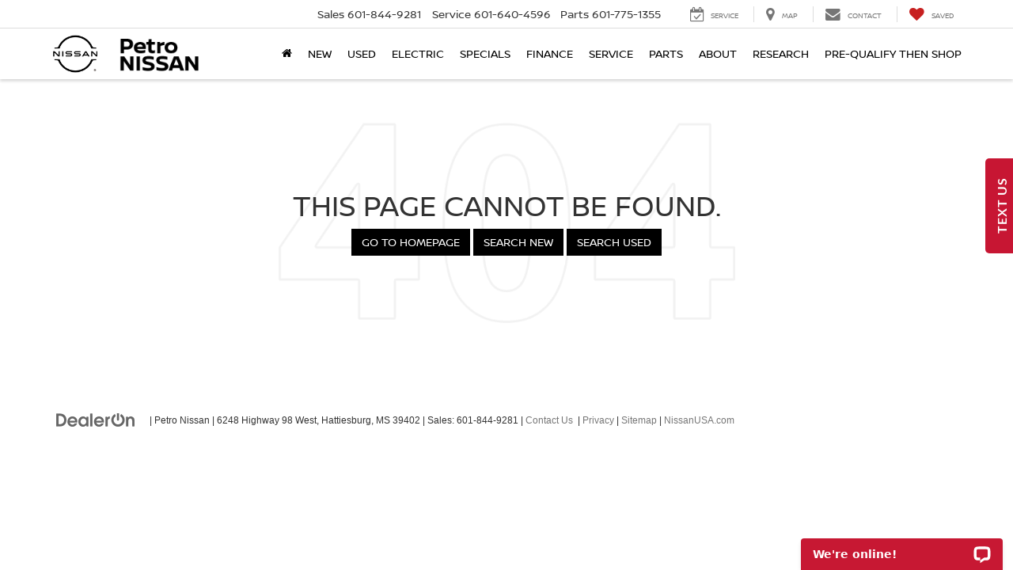

--- FILE ---
content_type: application/x-javascript
request_url: https://assets.adobedtm.com/de7bac0b5081/8b264761c8aa/launch-40ec421876b8.min.js
body_size: 47949
content:
// For license information, see `https://assets.adobedtm.com/de7bac0b5081/8b264761c8aa/launch-40ec421876b8.js`.
window._satellite=window._satellite||{},window._satellite.container={buildInfo:{minified:!0,buildDate:"2024-10-03T19:29:38Z",turbineBuildDate:"2024-08-22T17:32:44Z",turbineVersion:"28.0.0"},environment:{id:"EN6ca90d2b38b94419a4577554bf5f0c84",stage:"production"},dataElements:{"Data Element.pageTool":{defaultValue:"--",forceLowerCase:!0,cleanText:!0,storageDuration:"pageview",modulePath:"core/src/lib/dataElements/customCode.js",settings:{source:function(){var e,a="undefined"!=typeof t3&&Boolean(t3.adobe.tagging)?t3.adobe.tagging.pageTool:"TBD",t="undefined"!=typeof DDC&&Boolean(digitalData)?digitalData.pageInfo.pageTool:"TBD",n="undefined"!=typeof fzCM&&Boolean(fzCM.taggingValues)?fzCM.taggingValues.pageTool:"TBD",r="undefined"!=typeof NissanT3DataLayer&&Boolean(NissanT3DataLayer)?NissanT3DataLayer.pageTool:"TBD",i="undefined"!=typeof digitalDataNissan&&Boolean(digitalDataNissan)?digitalDataNissan.pageTool:"TBD";return e="TBD"!==a?a:"TBD"!==t?t:"TBD"!==n?n:"TBD"!==r?r:"TBD"!==i?i:"unknown",console.log("+++Data Element: "+e),e}}},"Data Element.clickToCallDepartment":{defaultValue:"--",forceLowerCase:!0,cleanText:!0,storageDuration:"pageview",modulePath:"core/src/lib/dataElements/customCode.js",settings:{source:function(){var e,a="undefined"!=typeof t3&&Boolean(t3.adobe.tagging)?t3.adobe.tagging.clickToCallDepartment:"TBD",t="undefined"!=typeof DDC&&Boolean(DDC.dataLayer)?DDC.dataLayer.NEWOBJECTNEEDED:"TBD";return e="TBD"!==a?a:"TBD"!==t?t:"unknown",console.log("+++Data Element: "+e),e}}},"Data Element.interactionLabel":{defaultValue:"--",forceLowerCase:!0,cleanText:!0,storageDuration:"pageview",modulePath:"core/src/lib/dataElements/customCode.js",settings:{source:function(){var e,a="undefined"!=typeof t3&&Boolean(t3.adobe.tagging)?t3.adobe.tagging.interactionLabel:"TBD",t="undefined"!=typeof DDC&&Boolean(DDC.dataLayer)?DDC.dataLayer.NEWOBJECTNEEDED:"TBD";return e="TBD"!==a?a:"TBD"!==t?t:"unknown",console.log("+++Data Element: "+e),e}}},"Data Element.inventoryFilterLabel":{defaultValue:"--",forceLowerCase:!0,cleanText:!0,storageDuration:"pageview",modulePath:"core/src/lib/dataElements/customCode.js",settings:{source:function(){var e,a="undefined"!=typeof t3&&Boolean(t3.adobe.tagging)?t3.adobe.tagging.inventoryFilterLabel:"TBD",t="undefined"!=typeof DDC&&Boolean(DDC.dataLayer)?DDC.dataLayer.page.queryfacets.NEWOBJECTNEEDED:"TBD";return e="TBD"!==a?a:"TBD"!==t?t:"unknown",console.log("+++Data Element: "+e),e}}},"Data Element.videoName":{defaultValue:"--",forceLowerCase:!0,cleanText:!0,storageDuration:"pageview",modulePath:"core/src/lib/dataElements/customCode.js",settings:{source:function(){var e,a="undefined"!=typeof t3&&Boolean(t3.adobe.tagging)?t3.adobe.tagging.videoName:"TBD",t="undefined"!=typeof DDC&&Boolean(DDC.dataLayer)?DDC.dataLayer.page.queryfacets.NEWOBJECTNEEDED:"TBD";return e="TBD"!==a?a:"TBD"!==t?t:"unknown",console.log("+++Data Element: "+e),e}}},"Data Element.formName":{defaultValue:"--",forceLowerCase:!0,cleanText:!0,storageDuration:"pageview",modulePath:"core/src/lib/dataElements/customCode.js",settings:{source:function(){var e,a="undefined"!=typeof t3&&Boolean(t3.adobe.tagging)?t3.adobe.tagging.formName:"TBD",t="undefined"!=typeof DDC&&Boolean(DDC.dataLayer)?DDC.dataLayer.confirmation.customFormId:"TBD";return e="TBD"!==a?a:"TBD"!==t?t:"unknown",console.log("+++Data Element: "+e),e}}},"Data Element.formLeadId":{defaultValue:"--",forceLowerCase:!0,cleanText:!0,storageDuration:"pageview",modulePath:"core/src/lib/dataElements/customCode.js",settings:{source:function(){var e,a="undefined"!=typeof t3&&Boolean(t3.adobe.tagging)?t3.adobe.tagging.formLeadId:"TBD",t="undefined"!=typeof DDC&&Boolean(DDC.dataLayer)?DDC.dataLayer.NEWOBJECTNEEDED:"TBD";return e="TBD"!==a?a:"TBD"!==t?t:"unknown",console.log("+++Data Element: "+e),e}}},"Data Element.clickToCallPhone":{defaultValue:"--",forceLowerCase:!0,cleanText:!0,storageDuration:"pageview",modulePath:"core/src/lib/dataElements/customCode.js",settings:{source:function(){var e,a="undefined"!=typeof t3&&Boolean(t3.adobe.tagging)?t3.adobe.tagging.clickToCallPhone:"TBD",t="undefined"!=typeof DDC&&Boolean(DDC.dataLayer)?DDC.dataLayer.NEWOBJECTNEEDED:"TBD";return e="TBD"!==a?a:"TBD"!==t?t:"unknown",console.log("+++Data Element: "+e),e}}},"Data Element.dealerZipCode":{defaultValue:"--",forceLowerCase:!0,cleanText:!0,storageDuration:"pageview",modulePath:"core/src/lib/dataElements/customCode.js",settings:{source:function(){var e,a="undefined"!=typeof t3&&Boolean(t3.adobe.tagging)?t3.adobe.tagging.dealerZipCode:"TBD",t="undefined"!=typeof DDC&&Boolean(DDC.dataLayer)?DDC.dataLayer.dealership.postalCode:"TBD",n="undefined"!=typeof fzCM&&Boolean(fzCM.taggingValues)?fzCM.taggingValues.dealerZipCode:"TBD",r="undefined"!=typeof NissanT3DataLayer&&Boolean(NissanT3DataLayer)?NissanT3DataLayer.dealerZipCode:"TBD",i="undefined"!=typeof digitalDataNissan&&Boolean(digitalDataNissan)?digitalDataNissan.dealerZipCode:"TBD";return e="TBD"!==a?a:"TBD"!==t?t:"TBD"!==n?n:"TBD"!==r?r:"TBD"!==i?i:"unknown",console.log("+++Data Element: "+e),e}}},"Data Element.vehicleYear":{defaultValue:"--",forceLowerCase:!0,cleanText:!0,storageDuration:"pageview",modulePath:"core/src/lib/dataElements/customCode.js",settings:{source:function(){var e,a="undefined"!=typeof t3&&Boolean(t3.adobe.tagging)?t3.adobe.tagging.vehicleYear:"TBD",t="undefined"!=typeof DDC&&Boolean(digitalData)?digitalData.vehicleInfo.modelYear:"TBD",n="undefined"!=typeof fzCM&&Boolean(fzCM.taggingValues)?fzCM.taggingValues.vehicleYear:"TBD",r="undefined"!=typeof NissanT3DataLayer&&Boolean(NissanT3DataLayer)?NissanT3DataLayer.vehicleYear:"TBD",i="undefined"!=typeof digitalDataNissan&&Boolean(digitalDataNissan)?digitalDataNissan.vehicleYear:"TBD";return e="TBD"!==a?a:"TBD"!==t?"undefined"!==t?t:"--":"TBD"!==n?n:"TBD"!==r?r:"TBD"!==i?i:"unknown",console.log("+++Data Element: "+e),e}}},"Data Element.pageHier4":{defaultValue:"--",forceLowerCase:!0,cleanText:!0,storageDuration:"pageview",modulePath:"core/src/lib/dataElements/customCode.js",settings:{source:function(){var e,a="undefined"!=typeof t3&&Boolean(t3.adobe.tagging)?t3.adobe.tagging.pageHier4:"TBD",t="undefined"!=typeof DDC&&Boolean(digitalData)?digitalData.pageInfo.seoStrategyPageName:"TBD",n="undefined"!=typeof fzCM&&Boolean(fzCM.taggingValues)?fzCM.taggingValues.pageHier4:"TBD",r="undefined"!=typeof NissanT3DataLayer&&Boolean(NissanT3DataLayer)?NissanT3DataLayer.pageHier4:"TBD",i="undefined"!=typeof digitalDataNissan&&Boolean(digitalDataNissan)?digitalDataNissan.pageHier4:"TBD";return e="TBD"!==a?a:"TBD"!==t?t:"TBD"!==n?n:"TBD"!==r?r:"TBD"!==i?i:"unknown",console.log("+++Data Element: "+e),e}}},"Data Element.inventoryFilterValue":{defaultValue:"--",forceLowerCase:!0,cleanText:!0,storageDuration:"pageview",modulePath:"core/src/lib/dataElements/customCode.js",settings:{source:function(){var e,a="undefined"!=typeof t3&&Boolean(t3.adobe.tagging)?t3.adobe.tagging.inventoryFilterValue:"TBD",t="undefined"!=typeof DDC&&Boolean(DDC.dataLayer)?DDC.dataLayer.page.queryfacets.NEEDNEWOBJECT:"TBD";return e="TBD"!==a?a:"TBD"!==t?t:"unknown",console.log("+++Data Element: "+e),e}}},"Data Element.siteLanguageCode":{defaultValue:"--",forceLowerCase:!0,cleanText:!0,storageDuration:"pageview",modulePath:"core/src/lib/dataElements/customCode.js",settings:{source:function(){var e,a="undefined"!=typeof t3&&Boolean(t3.adobe.tagging)?t3.adobe.tagging.siteLanguageCode:"TBD",t="undefined"!=typeof DDC&&Boolean(digitalData)?digitalData.pageInfo.languageSelected:"TBD",n="undefined"!=typeof fzCM&&Boolean(fzCM.taggingValues)?fzCM.taggingValues.siteLanguageCode:"TBD",r="undefined"!=typeof NissanT3DataLayer&&Boolean(NissanT3DataLayer)?NissanT3DataLayer.siteLanguageCode:"TBD",i="undefined"!=typeof digitalDataNissan&&Boolean(digitalDataNissan)?digitalDataNissan.siteLanguageCode:"TBD";return e="TBD"!==a?a:"TBD"!==t?t:"TBD"!==n?n:"TBD"!==r?r:"TBD"!==i?i:"unknown",console.log("+++Data Element: "+e),e}}},"Data Element.formCategory":{defaultValue:"--",forceLowerCase:!0,cleanText:!0,storageDuration:"pageview",modulePath:"core/src/lib/dataElements/customCode.js",settings:{source:function(){var e,a="undefined"!=typeof t3&&Boolean(t3.adobe.tagging)?t3.adobe.tagging.formCategory:"TBD",t="undefined"!=typeof DDC&&Boolean(DDC.dataLayer)?DDC.dataLayer.NEWOBJECTNEEDED:"TBD";return e="TBD"!==a?a:"TBD"!==t?t:"unknown",console.log("+++Data Element: "+e),e}}},"Data Element.offerId":{defaultValue:"--",forceLowerCase:!0,cleanText:!0,storageDuration:"pageview",modulePath:"core/src/lib/dataElements/customCode.js",settings:{source:function(){var e,a="undefined"!=typeof t3&&Boolean(t3.adobe.tagging)?t3.adobe.tagging.offerId:"TBD",t="undefined"!=typeof DDC&&Boolean(DDC.dataLayer)?DDC.dataLayer.page.queryfacets.NEWOBJECTNEEDED:"TBD";return e="TBD"!==a?a:"TBD"!==t?t:"unknown",console.log("+++Data Element: "+e),e}}},"Data Element.DDC.dataLayer.site.siteInfo.siteProvider (for Exception)":{defaultValue:"--",forceLowerCase:!0,cleanText:!0,storageDuration:"pageview",modulePath:"core/src/lib/dataElements/customCode.js",settings:{source:function(){return console.log("+++Data Element: DDC Exception: SiteProvider = dealer track"),DDC.dataLayer.site.siteInfo.siteProvider}}},"Data Element.offerText":{defaultValue:"--",forceLowerCase:!0,cleanText:!0,storageDuration:"pageview",modulePath:"core/src/lib/dataElements/customCode.js",settings:{source:function(){var e,a="undefined"!=typeof t3&&Boolean(t3.adobe.tagging)?t3.adobe.tagging.offerText:"TBD",t="undefined"!=typeof DDC&&Boolean(DDC.dataLayer)?DDC.dataLayer.page.queryfacets.NEWOBJECTNEEDED:"TBD";return e="TBD"!==a?a:"TBD"!==t?t:"unknown",console.log("+++Data Element: "+e),e}}},"Data Element.pageHier3":{defaultValue:"--",forceLowerCase:!0,cleanText:!0,storageDuration:"pageview",modulePath:"core/src/lib/dataElements/customCode.js",settings:{source:function(){var e,a="undefined"!=typeof t3&&Boolean(t3.adobe.tagging)?t3.adobe.tagging.pageHier3:"TBD",t="undefined"!=typeof DDC&&Boolean(digitalData)?digitalData.pageInfo.url:"TBD",n="undefined"!=typeof fzCM&&Boolean(fzCM.taggingValues)?fzCM.taggingValues.pageHier3:"TBD",r="undefined"!=typeof NissanT3DataLayer&&Boolean(NissanT3DataLayer)?NissanT3DataLayer.pageHier3:"TBD",i="undefined"!=typeof digitalDataNissan&&Boolean(digitalDataNissan)?digitalDataNissan.pageHier3:"TBD";return e="TBD"!==a?a:"TBD"!==t?new URL(t).pathname:"TBD"!==n?n:"TBD"!==r?r:"TBD"!==i?i:"unknown",console.log("+++Data Element: "+e),e}}},"Data Element.vehiclePrice":{defaultValue:"--",forceLowerCase:!0,cleanText:!0,storageDuration:"pageview",modulePath:"core/src/lib/dataElements/customCode.js",settings:{source:function(){var e,a="undefined"!=typeof t3&&Boolean(t3.adobe.tagging)?t3.adobe.tagging.vehiclePrice:"TBD",t="undefined"!=typeof DDC&&Boolean(digitalData)?digitalData.vehicleInfo.price:"TBD",n="undefined"!=typeof fzCM&&Boolean(fzCM.taggingValues)?fzCM.taggingValues.vehiclePrice:"TBD",r="undefined"!=typeof NissanT3DataLayer&&Boolean(NissanT3DataLayer)?NissanT3DataLayer.vehiclePrice:"TBD",i="undefined"!=typeof digitalDataNissan&&Boolean(digitalDataNissan)?digitalDataNissan.vehiclePrice:"TBD";return e="TBD"!==a?a:"TBD"!==t?"undefined"!==t?t:"--":"TBD"!==n?n:"TBD"!==r?r:"TBD"!==i?i:"unknown",console.log("+++Data Element: "+e),e}}},"Data Element.formType":{defaultValue:"--",forceLowerCase:!0,cleanText:!0,storageDuration:"pageview",modulePath:"core/src/lib/dataElements/customCode.js",settings:{source:function(){var e,a="undefined"!=typeof t3&&Boolean(t3.adobe.tagging)?t3.adobe.tagging.formType:"TBD",t="undefined"!=typeof DDC&&Boolean(DDC.dataLayer)?DDC.dataLayer.confirmation.trackingId:"TBD";return e="TBD"!==a?a:"TBD"!==t?t:"unknown",console.log("+++Data Element: "+e),e}}},"Data Element.searchFilterValue":{defaultValue:"--",forceLowerCase:!0,cleanText:!0,storageDuration:"pageview",modulePath:"core/src/lib/dataElements/customCode.js",settings:{source:function(){var e,a="undefined"!=typeof t3&&Boolean(t3.adobe.tagging)?t3.adobe.tagging.searchFilterValue:"TBD",t="undefined"!=typeof DDC&&Boolean(DDC.dataLayer)?DDC.dataLayer.NEWOBJECTNEEDED:"TBD";return e="TBD"!==a?a:"TBD"!==t?t:"unknown",console.log("+++Data Element: "+e),e}}},"Data Element.brochureName":{defaultValue:"--",forceLowerCase:!0,cleanText:!0,storageDuration:"pageview",modulePath:"core/src/lib/dataElements/customCode.js",settings:{source:function(){var e,a="undefined"!=typeof t3&&Boolean(t3.adobe.tagging)?t3.adobe.tagging.brochureName:"TBD",t="undefined"!=typeof DDC&&Boolean(DDC.dataLayer)?DDC.dataLayer.NEWOBJECTNEEDED:"TBD",n="undefined"!=typeof NissanT3DataLayer&&Boolean(NissanT3DataLayer)?NissanT3DataLayer.NEWOBJECTNEEDED:"TBD";return e="TBD"!==a?a:"TBD"!==t?t:"TBD"!==n?n:"unknown",console.log("+++Data Element: "+e),e}}},"Data Element.pageHier1":{defaultValue:"--",forceLowerCase:!0,cleanText:!0,storageDuration:"pageview",modulePath:"core/src/lib/dataElements/constant.js",settings:{value:"t3"}},"Data Element.dealerAddress":{defaultValue:"--",forceLowerCase:!0,cleanText:!0,storageDuration:"pageview",modulePath:"core/src/lib/dataElements/customCode.js",settings:{source:function(){var e,a="undefined"!=typeof t3&&Boolean(t3.adobe.tagging)?t3.adobe.tagging.dealerAddress:"TBD",t="undefined"!=typeof DDC&&Boolean(DDC.dataLayer)?DDC.dataLayer.dealership.address1+", "+DDC.dataLayer.dealership.city+", "+DDC.dataLayer.dealership.stateProvince:"TBD",n="undefined"!=typeof fzCM&&Boolean(fzCM.taggingValues)?fzCM.taggingValues.dealerAddress:"TBD",r="undefined"!=typeof NissanT3DataLayer&&Boolean(NissanT3DataLayer)?NissanT3DataLayer.dealerAddress:"TBD",i="undefined"!=typeof digitalDataNissan&&Boolean(digitalDataNissan)?digitalDataNissan.dealerAddress:"TBD";return e="TBD"!==a?a:"TBD"!==t?t:"TBD"!==n?n:"TBD"!==r?r:"TBD"!==i?i:"unknown",console.log("+++Data Element: "+e),e}}},"Data Element.dealerName":{defaultValue:"--",forceLowerCase:!0,cleanText:!0,storageDuration:"pageview",modulePath:"core/src/lib/dataElements/customCode.js",settings:{source:function(){var e,a="undefined"!=typeof t3&&Boolean(t3.adobe.tagging)?t3.adobe.tagging.dealerName:"TBD",t="undefined"!=typeof DDC&&Boolean(digitalData)?digitalData.pageInfo.dealerName:"TBD",n="undefined"!=typeof fzCM&&Boolean(fzCM.taggingValues)?fzCM.taggingValues.dealerName:"TBD",r="undefined"!=typeof NissanT3DataLayer&&Boolean(NissanT3DataLayer)?NissanT3DataLayer.dealerName:"TBD",i="undefined"!=typeof digitalDataNissan&&Boolean(digitalDataNissan)?digitalDataNissan.dealerName:"TBD";return e="TBD"!==a?a:"TBD"!==t?t:"TBD"!==n?n:"TBD"!==r?r:"TBD"!==i?i:"unknown",console.log("+++Data Element: "+e),e}}},"Data Element.siteTheme":{defaultValue:"--",forceLowerCase:!0,cleanText:!0,storageDuration:"pageview",modulePath:"core/src/lib/dataElements/customCode.js",settings:{source:function(){var e,a="undefined"!=typeof t3&&Boolean(t3.adobe.tagging)?t3.adobe.tagging.siteTheme:"TBD",t="undefined"!=typeof DDC&&Boolean(DDC.dataLayer)?DDC.dataLayer.site.design.themekit:"TBD",n="undefined"!=typeof fzCM&&Boolean(fzCM.taggingValues)?fzCM.taggingValues.siteTheme:"TBD",r="undefined"!=typeof NissanT3DataLayer&&Boolean(NissanT3DataLayer)?"default":"TBD",i="undefined"!=typeof digitalDataNissan&&Boolean(digitalDataNissan)?digitalDataNissan.siteTheme:"TBD";return e="TBD"!==a?a:"TBD"!==t?t:"TBD"!==n?n:"TBD"!==r?r:"TBD"!==i?i:"unknown",console.log("+++Data Element: "+e),e}}},"Data Element.pageHier2":{defaultValue:"--",forceLowerCase:!0,cleanText:!0,storageDuration:"pageview",modulePath:"core/src/lib/dataElements/customCode.js",settings:{source:function(){var e,a="undefined"!=typeof t3&&Boolean(t3.adobe.tagging)?t3.adobe.tagging.pageHier2:"TBD",t="undefined"!=typeof DDC&&Boolean(digitalData)?digitalData.pageInfo.pageType:"TBD",n="undefined"!=typeof fzCM&&Boolean(fzCM.taggingValues)?fzCM.taggingValues.pageHier2:"TBD",r="undefined"!=typeof NissanT3DataLayer&&Boolean(NissanT3DataLayer)?NissanT3DataLayer.pageHier2:"TBD",i="undefined"!=typeof digitalDataNissan&&Boolean(digitalDataNissan)?digitalDataNissan.pageHier2:"TBD";return e="TBD"!==a?a:"TBD"!==t?t:"TBD"!==n?n:"TBD"!==r?r:"TBD"!==i?i:"unknown",console.log("+++Data Element: "+e),e}}},"Data Element.interactionValue":{defaultValue:"--",forceLowerCase:!0,cleanText:!0,storageDuration:"pageview",modulePath:"core/src/lib/dataElements/customCode.js",settings:{source:function(){var e,a="undefined"!=typeof t3&&Boolean(t3.adobe.tagging)?t3.adobe.tagging.interactionValue:"TBD",t="undefined"!=typeof DDC&&Boolean(DDC.dataLayer)?DDC.dataLayer.NEWOBJECTNEEDED:"TBD";return e="TBD"!==a?a:"TBD"!==t?t:"unknown",console.log("+++Data Element: "+e),e}}},"Data Element.siteProvider":{defaultValue:"--",forceLowerCase:!0,cleanText:!0,storageDuration:"pageview",modulePath:"core/src/lib/dataElements/customCode.js",settings:{source:function(){var e,a="undefined"!=typeof t3&&Boolean(t3.adobe.tagging)?t3.adobe.tagging.siteProvider:"TBD",t="undefined"!=typeof DDC&&Boolean(digitalData)?digitalData.pageInfo.siteProvider:"TBD",n="undefined"!=typeof fzCM&&Boolean(fzCM.taggingValues)?fzCM.taggingValues.siteProvider:"TBD",r="undefined"!=typeof NissanT3DataLayer&&Boolean(NissanT3DataLayer)?NissanT3DataLayer.siteProvider:"TBD",i="undefined"!=typeof digitalDataNissan&&Boolean(digitalDataNissan)?digitalDataNissan.siteProvider:"TBD";return e="TBD"!==a?a:"TBD"!==t?t:"TBD"!==n?n:"TBD"!==r?r:"TBD"!==i?i:"unknown",console.log("+++Data Element: "+e),e}}},"Data Element.vehicleModel":{defaultValue:"--",forceLowerCase:!0,cleanText:!0,storageDuration:"pageview",modulePath:"core/src/lib/dataElements/customCode.js",settings:{source:function(){var e,a="undefined"!=typeof t3&&Boolean(t3.adobe.tagging)?t3.adobe.tagging.vehicleModel:"TBD",t="undefined"!=typeof DDC&&Boolean(digitalData)?digitalData.vehicleInfo.modelName:"TBD",n="undefined"!=typeof fzCM&&Boolean(fzCM.taggingValues)?fzCM.taggingValues.vehicleModel:"TBD",r="undefined"!=typeof NissanT3DataLayer&&Boolean(NissanT3DataLayer)?NissanT3DataLayer.vehicleModel:"TBD",i="undefined"!=typeof digitalDataNissan&&Boolean(digitalDataNissan)?digitalDataNissan.vehicleModel:"TBD";return e="TBD"!==a?a:"TBD"!==t?"undefined"!==t?t:"--":"TBD"!==n?n:"TBD"!==r?r:"TBD"!==i?i:"unknown",console.log("+++Data Element: "+e),e}}},"Data Element.siteEnvironment":{defaultValue:"--",forceLowerCase:!0,cleanText:!0,storageDuration:"pageview",modulePath:"core/src/lib/dataElements/customCode.js",settings:{source:function(){var e,a="undefined"!=typeof t3&&Boolean(t3.adobe.tagging)?t3.adobe.tagging.siteEnvironment:"TBD",t="undefined"!=typeof DDC&&Boolean(digitalData)?digitalData.pageInfo.siteEnvironment:"TBD",n="undefined"!=typeof fzCM&&Boolean(fzCM.taggingValues)?fzCM.taggingValues.siteEnvironment:"TBD",r="undefined"!=typeof NissanT3DataLayer&&Boolean(NissanT3DataLayer)?NissanT3DataLayer.siteEnvironment:"TBD",i="undefined"!=typeof digitalDataNissan&&Boolean(digitalDataNissan)?digitalDataNissan.siteEnvironment:"TBD";return e="TBD"!==a?a:"TBD"!==t?t:"TBD"!==n?n:"TBD"!==r?r:"TBD"!==i?i:"unknown",console.log("+++Data Element: "+e),e}}},"Data Element.userZipCode":{defaultValue:"--",forceLowerCase:!0,cleanText:!0,storageDuration:"pageview",modulePath:"core/src/lib/dataElements/customCode.js",settings:{source:function(){var e,a="undefined"!=typeof t3&&Boolean(t3.adobe.tagging)?t3.adobe.tagging.userZipCode:"TBD",t="undefined"!=typeof DDC&&Boolean(digitalData)?digitalData.visitorProfile.zipCode:"TBD",n="undefined"!=typeof NissanT3DataLayer&&Boolean(NissanT3DataLayer)?NissanT3DataLayer.userZipCode:"TBD",r="undefined"!=typeof digitalDataNissan&&Boolean(digitalDataNissan)?digitalDataNissan.userZipCode:"TBD";return e="TBD"!==a?a:"TBD"!==t?t:"TBD"!==n?n:"TBD"!==r?r:"unknown",console.log("+++Data Element: "+e),e}}},"Data Element.vehicleVersion":{defaultValue:"--",forceLowerCase:!0,cleanText:!0,storageDuration:"pageview",modulePath:"core/src/lib/dataElements/customCode.js",settings:{source:function(){var e,a="undefined"!=typeof t3&&Boolean(t3.adobe.tagging)?t3.adobe.tagging.vehicleVersion:"TBD",t="undefined"!=typeof DDC&&Boolean(digitalData)?digitalData.vehicleInfo.trimLevel:"TBD",n="undefined"!=typeof fzCM&&Boolean(fzCM.taggingValues)?fzCM.taggingValues.vehicleVersion:"TBD",r="undefined"!=typeof NissanT3DataLayer&&Boolean(NissanT3DataLayer)?NissanT3DataLayer.vehicleVersion:"TBD",i="undefined"!=typeof digitalDataNissan&&Boolean(digitalDataNissan)?digitalDataNissan.vehicleVersion:"TBD";return e="TBD"!==a?a:"TBD"!==t?"undefined"!==t?t:"--":"TBD"!==n?n:"TBD"!==r?r:"TBD"!==i?i:"unknown",console.log("+++Data Element: "+e),e}}},"Global Element.URI":{defaultValue:"--",storageDuration:"pageview",modulePath:"core/src/lib/dataElements/customCode.js",settings:{source:function(){function e(e,a){var t,n=a.split("?")[0],r=[],i=-1!==a.indexOf("?")?a.split("?")[1]:"";if(""!==i){for(var o=(r=i.split("&")).length-1;o>=0;o-=1)t=r[o].split("=")[0],e.includes(t)&&r.splice(o,1);n=n+"?"+r.join("&")}return n}return e(["FirstName","LastName","Email","Phone","contact%3Aemail","contact%3Aname%3Afirst","contact%3Aname%3Alast","contact%3Aphone%3Aphone%3Aday","contact%3Aphone%3Acellphone","email_address","alst_e","contact:name:first","contact:name:last","contact:email","contact:phone:phone:day","contact:address:home:postalcode","hp:contact:cmpny","cellname","e","tru-oauth-email","tru-oauth-token","first_name","last_name","email","u","firstname","lastname","massemailid","email_id","emailaddress","memberid","VIN"],window.document.location.href)}}},"Data Element.searchFilterLabel":{defaultValue:"--",forceLowerCase:!0,cleanText:!0,storageDuration:"pageview",modulePath:"core/src/lib/dataElements/customCode.js",settings:{source:function(){var e,a="undefined"!=typeof t3&&Boolean(t3.adobe.tagging)?t3.adobe.tagging.searchFilterLabel:"TBD",t="undefined"!=typeof DDC&&Boolean(DDC.dataLayer)?DDC.dataLayer.NEWOBJECTNEEDED:"TBD";return e="TBD"!==a?a:"TBD"!==t?t:"unknown",console.log("+++Data Element: "+e),e}}},"Global Element.RSID":{storageDuration:"pageview",modulePath:"core/src/lib/dataElements/customCode.js",settings:{source:function(){var e=_satellite._container.environment.stage;return"development"==e||"staging"==e?"nissanusstaging":"nissanusprod"}}},"Data Element.siteDomain":{defaultValue:"--",forceLowerCase:!0,cleanText:!0,storageDuration:"pageview",modulePath:"core/src/lib/dataElements/customCode.js",settings:{source:function(){var e,a="undefined"!=typeof t3&&Boolean(t3.adobe.tagging)?t3.adobe.tagging.siteDomain:"TBD",t="undefined"!=typeof DDC&&Boolean(digitalData)?digitalData.pageInfo.url:"TBD",n="undefined"!=typeof fzCM&&Boolean(fzCM.taggingValues)?fzCM.taggingValues.siteDomain:"TBD",r="undefined"!=typeof NissanT3DataLayer&&Boolean(NissanT3DataLayer)?NissanT3DataLayer.siteDomain:"TBD",i="undefined"!=typeof digitalDataNissan&&Boolean(digitalDataNissan)?digitalDataNissan.siteDomain:"TBD";return e="TBD"!==a?a:"TBD"!==t?new URL(t).hostname:"TBD"!==n?n:"TBD"!==r?r:"TBD"!==i?i:"unknown",console.log("+++Data Element: "+e),e}}},"Data Element.dealerId":{defaultValue:"--",forceLowerCase:!0,cleanText:!0,storageDuration:"pageview",modulePath:"core/src/lib/dataElements/customCode.js",settings:{source:function(){var e,a="undefined"!=typeof t3&&Boolean(t3.adobe.tagging)?t3.adobe.tagging.dealerId:"TBD",t="undefined"!=typeof DDC&&Boolean(digitalData)?digitalData.pageInfo.locationBac:"TBD",n="undefined"!=typeof fzCM&&Boolean(fzCM.taggingValues)?fzCM.taggingValues.dealerId:"TBD",r="undefined"!=typeof NissanT3DataLayer&&Boolean(NissanT3DataLayer)?NissanT3DataLayer.dealerId:"TBD",i="undefined"!=typeof digitalDataNissan&&Boolean(digitalDataNissan)?digitalDataNissan.dealerId:"TBD";return e="TBD"!==a?a:"TBD"!==t?t:"TBD"!==n?n:"TBD"!==r?r:"TBD"!==i?i:"unknown",console.log("+++Data Element: "+e),e}}}},extensions:{core:{displayName:"Core",hostedLibFilesBaseUrl:"https://assets.adobedtm.com/extensions/EP2e2f86ba46954a2b8a2b3bb72276b9f8/",modules:{"core/src/lib/dataElements/customCode.js":{name:"custom-code",displayName:"Custom Code",script:function(e){"use strict";e.exports=function(e,a){return e.source(a)}}},"core/src/lib/dataElements/constant.js":{name:"constant",displayName:"Constant",script:function(e){"use strict";e.exports=function(e){return e.value}}},"core/src/lib/events/directCall.js":{name:"direct-call",displayName:"Direct Call",script:function(e,a,t,n){"use strict";var r={};window._satellite=window._satellite||{},window._satellite.track=function(e,a){e=e.trim();var t=r[e];if(t){var i={identifier:e,detail:a};t.forEach((function(e){e(i)}));var o=['Rules using the direct call event type with identifier "'+e+'" have been triggered'+(a?" with additional detail:":".")];a&&o.push(a),n.logger.log.apply(n.logger,o)}else n.logger.log('"'+e+'" does not match any direct call identifiers.')},e.exports=function(e,a){var t=r[e.identifier];t||(t=r[e.identifier]=[]),t.push(a)}}},"core/src/lib/events/click.js":{name:"click",displayName:"Click",script:function(e,a,t){"use strict";var n=t("@adobe/reactor-window"),r=t("./helpers/createBubbly")(),i=new(t("./helpers/weakMap")),o=function(e){for(;e;){var a=e.tagName;if(a&&"a"===a.toLowerCase()){var t=e.getAttribute("href"),r=e.getAttribute("target");return t&&(!r||"_self"===r||"_top"===r&&n.top===n||r===n.name)?e:void 0}e=e.parentNode}};document.addEventListener("click",r.evaluateEvent,!0),e.exports=function(e,a){r.addListener(e,(function(t){var r=t.nativeEvent;if(!r.s_fe){if(e.anchorDelay&&!i.has(r)){var l=o(r.target);l&&(r.preventDefault(),setTimeout((function(){n.location=l.href}),e.anchorDelay)),i.set(r,!0)}a(t)}}))},e.exports.__reset=r.__reset}},"core/src/lib/actions/customCode.js":{name:"custom-code",displayName:"Custom Code",script:function(e,a,t,n){"use strict";var r,i,o,l,s=t("@adobe/reactor-document"),u=t("@adobe/reactor-promise"),c=t("./helpers/decorateCode"),p=t("./helpers/loadCodeSequentially"),d=t("../../../node_modules/postscribe/dist/postscribe"),m=t("./helpers/unescapeHtmlCode"),v=(i=function(e){d(s.body,e,{beforeWriteToken:function(e){var a=e.tagName&&e.tagName.toLowerCase();return r&&"script"===a&&(e.attrs.nonce=r),"script"!==a&&"style"!==a||(Object.keys(e.attrs||{}).forEach((function(a){e.attrs[a]=m(e.attrs[a])})),e.src&&(e.src=m(e.src))),e},error:function(e){n.logger.error(e.msg)}})},o=[],l=function(){if(s.body)for(;o.length;)i(o.shift());else setTimeout(l,20)},function(e){o.push(e),l()}),g=function(){if(s.currentScript)return s.currentScript.async;for(var e=s.querySelectorAll("script"),a=0;a<e.length;a++){var t=e[a];if(/(launch|satelliteLib)-[^\/]+.js(\?.*)?$/.test(t.src))return t.async}return!0}();e.exports=function(e,a){var t;r=n.getExtensionSettings().cspNonce;var i={settings:e,event:a},o=i.settings.source;if(o)return i.settings.isExternal?p(o).then((function(e){return e?(t=c(i,e),v(t.code),t.promise):u.resolve()})):(t=c(i,o),g||"loading"!==s.readyState?v(t.code):s.write&&!1===n.propertySettings.ruleComponentSequencingEnabled?s.write(t.code):v(t.code),t.promise)}}},"core/src/lib/conditions/customCode.js":{name:"custom-code",displayName:"Custom Code",script:function(e){"use strict";e.exports=function(e,a){return e.source.call(a.element,a,a.target)}}},"core/src/lib/conditions/valueComparison.js":{name:"value-comparison",displayName:"Value Comparison",script:function(e){"use strict";var a=function(e){return"number"==typeof e&&isFinite(e)},t=function(e){return"string"==typeof e||e instanceof String},n=function(e,a){return a&&t(e)?e.toLowerCase():e},r=function(e){return a(e)?String(e):e},i=function(e){return t(e)?Number(e):e},o=function(e){return function(a,n,i){return a=r(a),n=r(n),t(a)&&t(n)&&e(a,n,i)}},l=function(e){return function(t,n){return t=i(t),n=i(n),a(t)&&a(n)&&e(t,n)}},s=function(e){return function(a,t,r){return e(n(a,r),n(t,r))}},u={equals:s((function(e,a){return e==a})),doesNotEqual:function(){return!u.equals.apply(null,arguments)},contains:o(s((function(e,a){return-1!==e.indexOf(a)}))),doesNotContain:function(){return!u.contains.apply(null,arguments)},startsWith:o(s((function(e,a){return 0===e.indexOf(a)}))),doesNotStartWith:function(){return!u.startsWith.apply(null,arguments)},endsWith:o(s((function(e,a){return e.substring(e.length-a.length,e.length)===a}))),doesNotEndWith:function(){return!u.endsWith.apply(null,arguments)},matchesRegex:o((function(e,a,t){return new RegExp(a,t?"i":"").test(e)})),doesNotMatchRegex:function(){return!u.matchesRegex.apply(null,arguments)},lessThan:l((function(e,a){return e<a})),lessThanOrEqual:l((function(e,a){return e<=a})),greaterThan:l((function(e,a){return e>a})),greaterThanOrEqual:l((function(e,a){return e>=a})),isTrue:function(e){return!0===e},isTruthy:function(e){return Boolean(e)},isFalse:function(e){return!1===e},isFalsy:function(e){return!e}};e.exports=function(e){return u[e.comparison.operator](e.leftOperand,e.rightOperand,Boolean(e.comparison.caseInsensitive))}}},"core/src/lib/events/windowLoaded.js":{name:"window-loaded",displayName:"Window Loaded",script:function(e,a,t){"use strict";var n=t("./helpers/pageLifecycleEvents");e.exports=function(e,a){n.registerWindowLoadedTrigger(a)}}},"core/src/lib/events/pageBottom.js":{name:"page-bottom",displayName:"Page Bottom",script:function(e,a,t){"use strict";var n=t("./helpers/pageLifecycleEvents");e.exports=function(e,a){n.registerPageBottomTrigger(a)}}},"core/src/lib/events/helpers/createBubbly.js":{script:function(e,a,t){"use strict";var n=t("./weakMap"),r=t("./matchesProperties"),i=t("./matchesSelector");e.exports=function(){var e=[],a=new n,t={addListener:function(a,t){e.push({settings:a,callback:t})},evaluateEvent:function(t,n){if(e.length&&!a.has(t)){for(var o=t.target,l=!1;o;){for(var s=!1,u=!1,c=0;c<e.length;c++){var p=e[c],d=p.settings.elementSelector,m=p.settings.elementProperties;if((!1!==p.settings.bubbleFireIfChildFired||!l)&&(o===t.target||!1!==p.settings.bubbleFireIfParent)&&(o===t.target||d||m&&Object.keys(m).length)&&(!d||i(o,d))&&(!m||r(o,m))){var v={};n?Object.keys(t).forEach((function(e){v[e]=t[e]})):v.nativeEvent=t,v.element=o,v.target=t.target,!1!==p.callback(v)&&(u=!0,p.settings.bubbleStop&&(s=!0))}}if(s)break;u&&(l=!0),o=o.parentNode}a.set(t,!0)}},__reset:function(){e=[]}};return t}}},"core/src/lib/events/helpers/weakMap.js":{script:function(e,a,t){"use strict";var n=t("@adobe/reactor-window").WeakMap;if(void 0===n){var r=Object.defineProperty,i=Date.now()%1e9;(n=function(){this.name="__st"+(1e9*Math.random()>>>0)+i+++"__"}).prototype={set:function(e,a){var t=e[this.name];return t&&t[0]===e?t[1]=a:r(e,this.name,{value:[e,a],writable:!0}),this},get:function(e){var a;return(a=e[this.name])&&a[0]===e?a[1]:void 0},delete:function(e){var a=e[this.name];return!(!a||a[0]!==e||(a[0]=a[1]=void 0,0))},has:function(e){var a=e[this.name];return!!a&&a[0]===e}}}e.exports=n}},"core/src/lib/events/helpers/matchesProperties.js":{script:function(e,a,t){"use strict";var n=t("./../../helpers/textMatch"),r=function(e,a){return"@text"===a||"innerText"===a?e.textContent||e.innerText:a in e?e[a]:e.getAttribute?e.getAttribute(a):void 0};e.exports=function(e,a){return!a||a.every((function(a){var t=r(e,a.name),i=a.valueIsRegex?new RegExp(a.value,"i"):a.value;return n(t,i)}))}}},"core/src/lib/events/helpers/matchesSelector.js":{script:function(e,a,t,n){"use strict";e.exports=function(e,a){var t=e.matches||e.msMatchesSelector;if(t)try{return t.call(e,a)}catch(e){return n.logger.warn("Matching element failed. "+a+" is not a valid selector."),!1}return!1}}},"core/src/lib/helpers/textMatch.js":{script:function(e){"use strict";e.exports=function(e,a){if(null==a)throw new Error("Illegal Argument: Pattern is not present");return null!=e&&("string"==typeof a?e===a:a instanceof RegExp&&a.test(e))}}},"core/src/lib/actions/helpers/decorateCode.js":{script:function(e,a,t){"use strict";var n=t("./decorators/decorateGlobalJavaScriptCode"),r=t("./decorators/decorateNonGlobalJavaScriptCode"),i={javascript:function(e,a){return e.settings.global?n(e,a):r(e,a)},html:t("./decorators/decorateHtmlCode")};e.exports=function(e,a){return i[e.settings.language](e,a)}}},"core/src/lib/actions/helpers/loadCodeSequentially.js":{script:function(e,a,t){"use strict";var n=t("@adobe/reactor-promise"),r=t("./getSourceByUrl"),i=n.resolve();e.exports=function(e){var a=new n((function(a){var t=r(e);n.all([t,i]).then((function(e){var t=e[0];a(t)}))}));return i=a,a}}},"core/node_modules/postscribe/dist/postscribe.js":{script:function(e,a){var t,n;t=this,n=function(){return function(e){function a(n){if(t[n])return t[n].exports;var r=t[n]={exports:{},id:n,loaded:!1};return e[n].call(r.exports,r,r.exports,a),r.loaded=!0,r.exports}var t={};return a.m=e,a.c=t,a.p="",a(0)}([function(e,a,t){"use strict";function n(e){return e&&e.__esModule?e:{default:e}}var r=n(t(1));e.exports=r.default},function(e,a,t){"use strict";function n(e){if(e&&e.__esModule)return e;var a={}
;if(null!=e)for(var t in e)Object.prototype.hasOwnProperty.call(e,t)&&(a[t]=e[t]);return a.default=e,a}function r(e){return e&&e.__esModule?e:{default:e}}function i(){}function o(){var e=v.shift();if(e){var a=p.last(e);a.afterDequeue(),e.stream=l.apply(void 0,e),a.afterStreamStart()}}function l(e,a,t){function n(e){e=t.beforeWrite(e),g.write(e),t.afterWrite(e)}(g=new c.default(e,t)).id=m++,g.name=t.name||g.id,s.streams[g.name]=g;var r=e.ownerDocument,l={close:r.close,open:r.open,write:r.write,writeln:r.writeln};u(r,{close:i,open:i,write:function(){for(var e=arguments.length,a=Array(e),t=0;t<e;t++)a[t]=arguments[t];return n(a.join(""))},writeln:function(){for(var e=arguments.length,a=Array(e),t=0;t<e;t++)a[t]=arguments[t];return n(a.join("")+"\n")}});var p=g.win.onerror||i;return g.win.onerror=function(e,a,n){t.error({msg:e+" - "+a+": "+n}),p.apply(g.win,[e,a,n])},g.write(a,(function(){u(r,l),g.win.onerror=p,t.done(),g=null,o()})),g}function s(e,a,t){if(p.isFunction(t))t={done:t};else if("clear"===t)return v=[],g=null,void(m=0);t=p.defaults(t,d);var n=[e=/^#/.test(e)?window.document.getElementById(e.substr(1)):e.jquery?e[0]:e,a,t];return e.postscribe={cancel:function(){n.stream?n.stream.abort():n[1]=i}},t.beforeEnqueue(n),v.push(n),g||o(),e.postscribe}a.__esModule=!0;var u=Object.assign||function(e){for(var a=1;a<arguments.length;a++){var t=arguments[a];for(var n in t)Object.prototype.hasOwnProperty.call(t,n)&&(e[n]=t[n])}return e};a.default=s;var c=r(t(2)),p=n(t(4)),d={afterAsync:i,afterDequeue:i,afterStreamStart:i,afterWrite:i,autoFix:!0,beforeEnqueue:i,beforeWriteToken:function(e){return e},beforeWrite:function(e){return e},done:i,error:function(e){throw new Error(e.msg)},releaseAsync:!1},m=0,v=[],g=null;u(s,{streams:{},queue:v,WriteStream:c.default})},function(e,a,t){"use strict";function n(e){if(e&&e.__esModule)return e;var a={};if(null!=e)for(var t in e)Object.prototype.hasOwnProperty.call(e,t)&&(a[t]=e[t]);return a.default=e,a}function r(e){return e&&e.__esModule?e:{default:e}}function i(e,a){if(!(e instanceof a))throw new TypeError("Cannot call a class as a function")}function o(e,a){var t=d+a,n=e.getAttribute(t);return c.existy(n)?String(n):n}function l(e,a){var t=arguments.length>2&&void 0!==arguments[2]?arguments[2]:null,n=d+a;c.existy(t)&&""!==t?e.setAttribute(n,t):e.removeAttribute(n)}a.__esModule=!0;var s=Object.assign||function(e){for(var a=1;a<arguments.length;a++){var t=arguments[a];for(var n in t)Object.prototype.hasOwnProperty.call(t,n)&&(e[n]=t[n])}return e},u=r(t(3)),c=n(t(4)),p=!1,d="data-ps-",m="ps-style",v="ps-script",g=function(){function e(a){var t=arguments.length>1&&void 0!==arguments[1]?arguments[1]:{};i(this,e),this.root=a,this.options=t,this.doc=a.ownerDocument,this.win=this.doc.defaultView||this.doc.parentWindow,this.parser=new u.default("",{autoFix:t.autoFix}),this.actuals=[a],this.proxyHistory="",this.proxyRoot=this.doc.createElement(a.nodeName),this.scriptStack=[],this.writeQueue=[],l(this.proxyRoot,"proxyof",0)}return e.prototype.write=function(){var e;for((e=this.writeQueue).push.apply(e,arguments);!this.deferredRemote&&this.writeQueue.length;){var a=this.writeQueue.shift();c.isFunction(a)?this._callFunction(a):this._writeImpl(a)}},e.prototype._callFunction=function(e){var a={type:"function",value:e.name||e.toString()};this._onScriptStart(a),e.call(this.win,this.doc),this._onScriptDone(a)},e.prototype._writeImpl=function(e){this.parser.append(e);for(var a=void 0,t=void 0,n=void 0,r=[];(a=this.parser.readToken())&&!(t=c.isScript(a))&&!(n=c.isStyle(a));)(a=this.options.beforeWriteToken(a))&&r.push(a);r.length>0&&this._writeStaticTokens(r),t&&this._handleScriptToken(a),n&&this._handleStyleToken(a)},e.prototype._writeStaticTokens=function(e){var a=this._buildChunk(e);return a.actual?(a.html=this.proxyHistory+a.actual,this.proxyHistory+=a.proxy,this.proxyRoot.innerHTML=a.html,p&&(a.proxyInnerHTML=this.proxyRoot.innerHTML),this._walkChunk(),p&&(a.actualInnerHTML=this.root.innerHTML),a):null},e.prototype._buildChunk=function(e){for(var a=this.actuals.length,t=[],n=[],r=[],i=e.length,o=0;o<i;o++){var l=e[o],s=l.toString();if(t.push(s),l.attrs){if(!/^noscript$/i.test(l.tagName)){var u=a++;n.push(s.replace(/(\/?>)/," "+d+"id="+u+" $1")),l.attrs.id!==v&&l.attrs.id!==m&&r.push("atomicTag"===l.type?"":"<"+l.tagName+" "+d+"proxyof="+u+(l.unary?" />":">"))}}else n.push(s),r.push("endTag"===l.type?s:"")}return{tokens:e,raw:t.join(""),actual:n.join(""),proxy:r.join("")}},e.prototype._walkChunk=function(){for(var e=void 0,a=[this.proxyRoot];c.existy(e=a.shift());){var t=1===e.nodeType;if(!t||!o(e,"proxyof")){t&&(this.actuals[o(e,"id")]=e,l(e,"id"));var n=e.parentNode&&o(e.parentNode,"proxyof");n&&this.actuals[n].appendChild(e)}a.unshift.apply(a,c.toArray(e.childNodes))}},e.prototype._handleScriptToken=function(e){var a=this,t=this.parser.clear();t&&this.writeQueue.unshift(t),e.src=e.attrs.src||e.attrs.SRC,(e=this.options.beforeWriteToken(e))&&(e.src&&this.scriptStack.length?this.deferredRemote=e:this._onScriptStart(e),this._writeScriptToken(e,(function(){a._onScriptDone(e)})))},e.prototype._handleStyleToken=function(e){var a=this.parser.clear();a&&this.writeQueue.unshift(a),e.type=e.attrs.type||e.attrs.TYPE||"text/css",(e=this.options.beforeWriteToken(e))&&this._writeStyleToken(e),a&&this.write()},e.prototype._writeStyleToken=function(e){var a=this._buildStyle(e);this._insertCursor(a,m),e.content&&(a.styleSheet&&!a.sheet?a.styleSheet.cssText=e.content:a.appendChild(this.doc.createTextNode(e.content)))},e.prototype._buildStyle=function(e){var a=this.doc.createElement(e.tagName);return a.setAttribute("type",e.type),c.eachKey(e.attrs,(function(e,t){a.setAttribute(e,t)})),a},e.prototype._insertCursor=function(e,a){this._writeImpl('<span id="'+a+'"/>');var t=this.doc.getElementById(a);t&&t.parentNode.replaceChild(e,t)},e.prototype._onScriptStart=function(e){e.outerWrites=this.writeQueue,this.writeQueue=[],this.scriptStack.unshift(e)},e.prototype._onScriptDone=function(e){e===this.scriptStack[0]?(this.scriptStack.shift(),this.write.apply(this,e.outerWrites),!this.scriptStack.length&&this.deferredRemote&&(this._onScriptStart(this.deferredRemote),this.deferredRemote=null)):this.options.error({msg:"Bad script nesting or script finished twice"})},e.prototype._writeScriptToken=function(e,a){var t=this._buildScript(e),n=this._shouldRelease(t),r=this.options.afterAsync;e.src&&(t.src=e.src,this._scriptLoadHandler(t,n?r:function(){a(),r()}));try{this._insertCursor(t,v),t.src&&!n||a()}catch(e){this.options.error(e),a()}},e.prototype._buildScript=function(e){var a=this.doc.createElement(e.tagName);return c.eachKey(e.attrs,(function(e,t){a.setAttribute(e,t)})),e.content&&(a.text=e.content),a},e.prototype._scriptLoadHandler=function(e,a){function t(){e=e.onload=e.onreadystatechange=e.onerror=null}function n(){t(),null!=a&&a(),a=null}function r(e){t(),o(e),null!=a&&a(),a=null}function i(e,a){var t=e["on"+a];null!=t&&(e["_on"+a]=t)}var o=this.options.error;i(e,"load"),i(e,"error"),s(e,{onload:function(){if(e._onload)try{e._onload.apply(this,Array.prototype.slice.call(arguments,0))}catch(a){r({msg:"onload handler failed "+a+" @ "+e.src})}n()},onerror:function(){if(e._onerror)try{e._onerror.apply(this,Array.prototype.slice.call(arguments,0))}catch(a){return void r({msg:"onerror handler failed "+a+" @ "+e.src})}r({msg:"remote script failed "+e.src})},onreadystatechange:function(){/^(loaded|complete)$/.test(e.readyState)&&n()}})},e.prototype._shouldRelease=function(e){return!/^script$/i.test(e.nodeName)||!!(this.options.releaseAsync&&e.src&&e.hasAttribute("async"))},e}();a.default=g},function(e){var a;a=function(){return function(e){function a(n){if(t[n])return t[n].exports;var r=t[n]={exports:{},id:n,loaded:!1};return e[n].call(r.exports,r,r.exports,a),r.loaded=!0,r.exports}var t={};return a.m=e,a.c=t,a.p="",a(0)}([function(e,a,t){"use strict";function n(e){return e&&e.__esModule?e:{default:e}}var r=n(t(1));e.exports=r.default},function(e,a,t){"use strict";function n(e){return e&&e.__esModule?e:{default:e}}function r(e){if(e&&e.__esModule)return e;var a={};if(null!=e)for(var t in e)Object.prototype.hasOwnProperty.call(e,t)&&(a[t]=e[t]);return a.default=e,a}function i(e,a){if(!(e instanceof a))throw new TypeError("Cannot call a class as a function")}a.__esModule=!0;var o=r(t(2)),l=r(t(3)),s=n(t(6)),u=t(5),c={comment:/^<!--/,endTag:/^<\//,atomicTag:/^<\s*(script|style|noscript|iframe|textarea)[\s\/>]/i,startTag:/^</,chars:/^[^<]/},p=function(){function e(){var a=this,t=arguments.length>0&&void 0!==arguments[0]?arguments[0]:"",n=arguments.length>1&&void 0!==arguments[1]?arguments[1]:{};i(this,e),this.stream=t;var r=!1,l={};for(var u in o)o.hasOwnProperty(u)&&(n.autoFix&&(l[u+"Fix"]=!0),r=r||l[u+"Fix"]);r?(this._readToken=(0,s.default)(this,l,(function(){return a._readTokenImpl()})),this._peekToken=(0,s.default)(this,l,(function(){return a._peekTokenImpl()}))):(this._readToken=this._readTokenImpl,this._peekToken=this._peekTokenImpl)}return e.prototype.append=function(e){this.stream+=e},e.prototype.prepend=function(e){this.stream=e+this.stream},e.prototype._readTokenImpl=function(){var e=this._peekTokenImpl();if(e)return this.stream=this.stream.slice(e.length),e},e.prototype._peekTokenImpl=function(){for(var e in c)if(c.hasOwnProperty(e)&&c[e].test(this.stream)){var a=l[e](this.stream);if(a)return"startTag"===a.type&&/script|style/i.test(a.tagName)?null:(a.text=this.stream.substr(0,a.length),a)}},e.prototype.peekToken=function(){return this._peekToken()},e.prototype.readToken=function(){return this._readToken()},e.prototype.readTokens=function(e){for(var a=void 0;a=this.readToken();)if(e[a.type]&&!1===e[a.type](a))return},e.prototype.clear=function(){var e=this.stream;return this.stream="",e},e.prototype.rest=function(){return this.stream},e}();for(var d in a.default=p,p.tokenToString=function(e){return e.toString()},p.escapeAttributes=function(e){var a={};for(var t in e)e.hasOwnProperty(t)&&(a[t]=(0,u.escapeQuotes)(e[t],null));return a},p.supports=o,o)o.hasOwnProperty(d)&&(p.browserHasFlaw=p.browserHasFlaw||!o[d]&&d)},function(e,a){"use strict";a.__esModule=!0;var t=!1,n=!1,r=window.document.createElement("div");try{var i="<P><I></P></I>";r.innerHTML=i,a.tagSoup=t=r.innerHTML!==i}catch(e){a.tagSoup=t=!1}try{r.innerHTML="<P><i><P></P></i></P>",a.selfClose=n=2===r.childNodes.length}catch(e){a.selfClose=n=!1}r=null,a.tagSoup=t,a.selfClose=n},function(e,a,t){"use strict";function n(e){var a=e.indexOf("-->");if(a>=0)return new u.CommentToken(e.substr(4,a-1),a+3)}function r(e){var a=e.indexOf("<");return new u.CharsToken(a>=0?a:e.length)}function i(e){var a,t,n;if(-1!==e.indexOf(">")){var r=e.match(c.startTag);if(r){var i=(a={},t={},n=r[2],r[2].replace(c.attr,(function(e,r){arguments[2]||arguments[3]||arguments[4]||arguments[5]?arguments[5]?(a[arguments[5]]="",t[arguments[5]]=!0):a[r]=arguments[2]||arguments[3]||arguments[4]||c.fillAttr.test(r)&&r||"":a[r]="",n=n.replace(e,"")})),{v:new u.StartTagToken(r[1],r[0].length,a,t,!!r[3],n.replace(/^[\s\uFEFF\xA0]+|[\s\uFEFF\xA0]+$/g,""))});if("object"===(void 0===i?"undefined":s(i)))return i.v}}}function o(e){var a=i(e);if(a){var t=e.slice(a.length);if(t.match(new RegExp("</\\s*"+a.tagName+"\\s*>","i"))){var n=t.match(new RegExp("([\\s\\S]*?)</\\s*"+a.tagName+"\\s*>","i"));if(n)return new u.AtomicTagToken(a.tagName,n[0].length+a.length,a.attrs,a.booleanAttrs,n[1])}}}function l(e){var a=e.match(c.endTag);if(a)return new u.EndTagToken(a[1],a[0].length)}a.__esModule=!0;var s="function"==typeof Symbol&&"symbol"==typeof Symbol.iterator?function(e){return typeof e}:function(e){return e&&"function"==typeof Symbol&&e.constructor===Symbol&&e!==Symbol.prototype?"symbol":typeof e};a.comment=n,a.chars=r,a.startTag=i,a.atomicTag=o,a.endTag=l;var u=t(4),c={startTag:/^<([\-A-Za-z0-9_]+)((?:\s+[\w\-]+(?:\s*=?\s*(?:(?:"[^"]*")|(?:'[^']*')|[^>\s]+))?)*)\s*(\/?)>/,endTag:/^<\/([\-A-Za-z0-9_]+)[^>]*>/,attr:/(?:([\-A-Za-z0-9_]+)\s*=\s*(?:(?:"((?:\\.|[^"])*)")|(?:'((?:\\.|[^'])*)')|([^>\s]+)))|(?:([\-A-Za-z0-9_]+)(\s|$)+)/g,fillAttr:/^(checked|compact|declare|defer|disabled|ismap|multiple|nohref|noresize|noshade|nowrap|readonly|selected)$/i}},function(e,a,t){"use strict";function n(e,a){if(!(e instanceof a))throw new TypeError("Cannot call a class as a function")}a.__esModule=!0,a.EndTagToken=a.AtomicTagToken=a.StartTagToken=a.TagToken=a.CharsToken=a.CommentToken=a.Token=void 0;var r=t(5),i=(a.Token=function e(a,t){n(this,e),this.type=a,this.length=t,this.text=""},a.CommentToken=function(){function e(a,t){n(this,e),this.type="comment",this.length=t||(a?a.length:0),this.text="",this.content=a}return e.prototype.toString=function(){return"<!--"+this.content},e}(),a.CharsToken=function(){function e(a){n(this,e),this.type="chars",this.length=a,this.text=""}return e.prototype.toString=function(){return this.text},e}(),a.TagToken=function(){function e(a,t,r,i,o){n(this,e),this.type=a,this.length=r,this.text="",this.tagName=t,this.attrs=i,this.booleanAttrs=o,this.unary=!1,this.html5Unary=!1}return e.formatTag=function(e){var a=arguments.length>1&&void 0!==arguments[1]?arguments[1]:null,t="<"+e.tagName;for(var n in e.attrs)if(e.attrs.hasOwnProperty(n)){t+=" "+n;var i=e.attrs[n];void 0!==e.booleanAttrs&&void 0!==e.booleanAttrs[n]||(t+='="'+(0,r.escapeQuotes)(i)+'"')}return e.rest&&(t+=" "+e.rest),e.unary&&!e.html5Unary?t+="/>":t+=">",null!=a&&(t+=a+"</"+e.tagName+">"),t},e}());a.StartTagToken=function(){function e(a,t,r,i,o,l){n(this,e),this.type="startTag",this.length=t,this.text="",this.tagName=a,this.attrs=r,this.booleanAttrs=i,this.html5Unary=!1,this.unary=o,this.rest=l}return e.prototype.toString=function(){return i.formatTag(this)},e}(),a.AtomicTagToken=function(){function e(a,t,r,i,o){n(this,e),this.type="atomicTag",this.length=t,this.text="",this.tagName=a,this.attrs=r,this.booleanAttrs=i,this.unary=!1,this.html5Unary=!1,this.content=o}return e.prototype.toString=function(){return i.formatTag(this,this.content)},e}(),a.EndTagToken=function(){function e(a,t){n(this,e),this.type="endTag",this.length=t,this.text="",this.tagName=a}return e.prototype.toString=function(){return"</"+this.tagName+">"},e}()},function(e,a){"use strict";function t(e){var a=arguments.length>1&&void 0!==arguments[1]?arguments[1]:"";return e?e.replace(/([^"]*)"/g,(function(e,a){return/\\/.test(a)?a+'"':a+'\\"'})):a}a.__esModule=!0,a.escapeQuotes=t},function(e,a){"use strict";function t(e){return e&&"startTag"===e.type&&(e.unary=l.test(e.tagName)||e.unary,e.html5Unary=!/\/>$/.test(e.text)),e}function n(e,a){var n=e.stream,r=t(a());return e.stream=n,r}function r(e,a){var t=a.pop();e.prepend("</"+t.tagName+">")}function i(){var e=[];return e.last=function(){return this[this.length-1]},e.lastTagNameEq=function(e){var a=this.last();return a&&a.tagName&&a.tagName.toUpperCase()===e.toUpperCase()},e.containsTagName=function(e){for(var a,t=0;a=this[t];t++)if(a.tagName===e)return!0;return!1},e}function o(e,a,o){function l(){var a=n(e,o);a&&c[a.type]&&c[a.type](a)}var u=i(),c={startTag:function(t){var n=t.tagName;"TR"===n.toUpperCase()&&u.lastTagNameEq("TABLE")?(e.prepend("<TBODY>"),l()):a.selfCloseFix&&s.test(n)&&u.containsTagName(n)?u.lastTagNameEq(n)?r(e,u):(e.prepend("</"+t.tagName+">"),l()):t.unary||u.push(t)},endTag:function(t){u.last()?a.tagSoupFix&&!u.lastTagNameEq(t.tagName)?r(e,u):u.pop():a.tagSoupFix&&(o(),l())}};return function(){return l(),t(o())}}a.__esModule=!0,a.default=o;var l=/^(AREA|BASE|BASEFONT|BR|COL|FRAME|HR|IMG|INPUT|ISINDEX|LINK|META|PARAM|EMBED)$/i,s=/^(COLGROUP|DD|DT|LI|OPTIONS|P|TD|TFOOT|TH|THEAD|TR)$/i}])},e.exports=a()},function(e,a){"use strict";function t(e){return null!=e}function n(e){return"function"==typeof e}function r(e,a,t){var n=void 0,r=e&&e.length||0;for(n=0;n<r;n++)a.call(t,e[n],n)}function i(e,a,t){for(var n in e)e.hasOwnProperty(n)&&a.call(t,n,e[n])}function o(e,a){return e=e||{},i(a,(function(a,n){t(e[a])||(e[a]=n)})),e}function l(e){try{return Array.prototype.slice.call(e)}catch(n){var a=(t=[],r(e,(function(e){t.push(e)})),{v:t});if("object"===(void 0===a?"undefined":d(a)))return a.v}var t}function s(e){return e[e.length-1]}function u(e,a){return!(!e||"startTag"!==e.type&&"atomicTag"!==e.type||!("tagName"in e)||!~e.tagName.toLowerCase().indexOf(a))}function c(e){return u(e,"script")}function p(e){return u(e,"style")}a.__esModule=!0;var d="function"==typeof Symbol&&"symbol"==typeof Symbol.iterator?function(e){return typeof e}:function(e){return e&&"function"==typeof Symbol&&e.constructor===Symbol&&e!==Symbol.prototype?"symbol":typeof e};a.existy=t,a.isFunction=n,a.each=r,a.eachKey=i,a.defaults=o,a.toArray=l,a.last=s,a.isTag=u,a.isScript=c,a.isStyle=p}])},"object"==typeof a&&"object"==typeof e?e.exports=n():"function"==typeof define&&define.amd?define([],n):"object"==typeof a?a.postscribe=n():t.postscribe=n()}},"core/src/lib/actions/helpers/unescapeHtmlCode.js":{script:function(e,a,t){"use strict";var n=t("@adobe/reactor-document").createElement("div");e.exports=function(e){return n.innerHTML=e,n.textContent||n.innerText||e}}},"core/src/lib/actions/helpers/decorators/decorateGlobalJavaScriptCode.js":{script:function(e,a,t){"use strict";var n=t("@adobe/reactor-promise");e.exports=function(e,a){return{code:"<script>\n"+a+"\n</script>",promise:n.resolve()}}}},"core/src/lib/actions/helpers/decorators/decorateNonGlobalJavaScriptCode.js":{script:function(e,a,t){"use strict";var n=t("@adobe/reactor-promise"),r=0;e.exports=function(e,a){var t="_runScript"+ ++r,i=new n((function(a,r){_satellite[t]=function(i){delete _satellite[t],new n((function(a){a(i.call(e.event.element,e.event,e.event.target,n))})).then(a,r)}}));return{code:'<script>_satellite["'+t+'"](function(event, target, Promise) {\n'+a+"\n});</script>",promise:i}}}},"core/src/lib/actions/helpers/decorators/decorateHtmlCode.js":{script:function(e,a,t,n){"use strict";var r=t("@adobe/reactor-promise"),i=0,o={};window._satellite=window._satellite||{},window._satellite._onCustomCodeSuccess=function(e){var a=o[e];a&&(delete o[e],a.resolve())},window._satellite._onCustomCodeFailure=function(e){var a=o[e];a&&(delete o[e],a.reject())};var l=function(e){return-1!==e.indexOf("${reactorCallbackId}")},s=function(e,a){return e.replace(/\${reactorCallbackId}/g,a)},u=function(e){return e.settings.isExternal};e.exports=function(e,a){var t;return u(e)&&(a=n.replaceTokens(a,e.event)),l(a)?(t=new r((function(e,a){o[String(i)]={resolve:e,reject:a}})),a=s(a,i),i+=1):t=r.resolve(),{code:a,promise:t}}}},"core/src/lib/actions/helpers/getSourceByUrl.js":{script:function(e,a,t){"use strict";var n=t("@adobe/reactor-load-script"),r=t("@adobe/reactor-promise"),i={},o={},l=function(e){return o[e]||(o[e]=n(e)),o[e]};_satellite.__registerScript=function(e,a){i[e]=a},e.exports=function(e){return i[e]?r.resolve(i[e]):new r((function(a){l(e).then((function(){a(i[e])}),(function(){a()}))}))}}},"core/src/lib/events/helpers/pageLifecycleEvents.js":{script:function(e,a,t){"use strict";var n=t("@adobe/reactor-window"),r=t("@adobe/reactor-document"),i=-1!==n.navigator.appVersion.indexOf("MSIE 10"),o="WINDOW_LOADED",l="DOM_READY",s="PAGE_BOTTOM",u=[s,l,o],c=function(e,a){return{element:e,target:e,nativeEvent:a}},p={};u.forEach((function(e){p[e]=[]}));var d=function(e,a){u.slice(0,v(e)+1).forEach((function(e){g(a,e)}))},m=function(){return"complete"===r.readyState?o:"interactive"===r.readyState?i?null:l:void 0},v=function(e){return u.indexOf(e)},g=function(e,a){p[a].forEach((function(a){f(e,a)})),p[a]=[]},f=function(e,a){var t=a.trigger,n=a.syntheticEventFn;t(n?n(e):null)};n._satellite=n._satellite||{},n._satellite.pageBottom=d.bind(null,s),r.addEventListener("DOMContentLoaded",d.bind(null,l),!0),n.addEventListener("load",d.bind(null,o),!0),n.setTimeout((function(){var e=m();e&&d(e)}),0),e.exports={registerLibraryLoadedTrigger:function(e){e()},registerPageBottomTrigger:function(e){p[s].push({trigger:e})},registerDomReadyTrigger:function(e){p[l].push({trigger:e,syntheticEventFn:c.bind(null,r)})},registerWindowLoadedTrigger:function(e){p[o].push({trigger:e,syntheticEventFn:c.bind(null,n)})}}}}}},"adobe-analytics":{displayName:"Adobe Analytics",hostedLibFilesBaseUrl:"https://assets.adobedtm.com/extensions/EPbde2f7ca14e540399dcc1f8208860b7b/",settings:{orgId:"F0555E09512D2BAA0A490D4D@AdobeOrg",libraryCode:{type:"managed",accounts:{staging:["nissanusstaging"],production:["nissanusprod"],development:["nissanusstaging"]},useActivityMap:!0,scopeTrackerGlobally:!0},trackerProperties:{props:[{name:"prop55",type:"value",value:"%Global Element.RSID%|T3 Linkout"}],pageName:"No PageName Set",currencyCode:"USD",trackingServer:"nissanheliosna.d3.sc.omtrdc.net",trackInlineStats:!0,trackDownloadLinks:!0,trackExternalLinks:!0,trackingServerSecure:"nissanheliosna.d3.sc.omtrdc.net",linkDownloadFileTypes:["doc","docx","eps","jpg","png","svg","xls","ppt","pptx","pdf","xlsx","tab","csv","zip","txt","vsd","vxd","xml","js","css","rar","exe","wma","mov","avi","wmv","mp3","wav","m4v"]}},modules:{"adobe-analytics/src/lib/actions/clearVariables.js":{name:"clear-variables",displayName:"Clear Variables",script:function(e,a,t,n){"use strict";var r=t("../sharedModules/getTracker");e.exports=function(){return r().then((function(e){e.clearVars&&(n.logger.info("Clear variables."),e.clearVars())}),(function(e){n.logger.error("Cannot clear variables: "+e)}))}}},"adobe-analytics/src/lib/actions/setVariables.js":{name:"set-variables",displayName:"Set Variables",script:function(e,a,t,n){"use strict";var r=t("../sharedModules/getTracker"),i=t("../helpers/applyTrackerVariables");e.exports=function(e,a){return r().then((function(t){n.logger.info("Set variables on the tracker."),i(t,e.trackerProperties),e.customSetup&&e.customSetup.source&&e.customSetup.source.call(a.element,a,t)}),(function(e){n.logger.error("Cannot set variables: "+e)}))}}},"adobe-analytics/src/lib/actions/sendBeacon.js":{name:"send-beacon",displayName:"Send Beacon",script:function(e,a,t,n){"use strict";var r=t("../sharedModules/getTracker"),i=function(e){return e&&e.nodeName&&"a"===e.nodeName.toLowerCase()},o=function(e){return i(e)?e.innerHTML:"link clicked"},l=function(e,a,t){if("page"===a.type)n.logger.info("Firing page view beacon."),e.t();else{var r={linkType:a.linkType||"o",linkName:a.linkName||o(t)};n.logger.info("Firing link track beacon using the values: "+JSON.stringify(r)+"."),e.tl(i(t)?t:"true",r.linkType,r.linkName)}};e.exports=function(e,a){return r().then((function(t){l(t,e,a.element)}),(function(e){n.logger.error("Cannot send beacon: "+e)}))}}},"adobe-analytics/src/lib/sharedModules/getTracker.js":{script:function(e,a,t,n){"use strict";var r,i=t("@adobe/reactor-cookie"),o=t("@adobe/reactor-promise"),l=t("@adobe/reactor-window"),s=t("../helpers/settingsHelper"),u=t("../helpers/augmenters"),c=t("../helpers/applyTrackerVariables"),p=t("../helpers/loadLibrary"),d=t("../helpers/generateVersion")(n.buildInfo.turbineBuildDate),m="beforeSettings",v=n.getSharedModule("adobe-mcid","mcid-instance"),g=function(e){return!e||"true"===i.get(e)},f=function(e){return o.all(u.map((function(a){var t;try{t=a(e)}catch(e){setTimeout((function(){throw e}))}return o.resolve(t)}))).then((function(){return e}))},y=function(e){return v&&(n.logger.info("Setting MCID instance on the tracker."),e.visitor=v),e},D=function(e){return n.logger.info('Setting version on tracker: "'+d+'".'),void 0!==e.tagContainerMarker?e.tagContainerMarker=d:"string"==typeof e.version&&e.version.substring(e.version.length-5)!=="-"+d&&(e.version+="-"+d),e},h=function(e,a,t){return a.loadPhase===m&&a.source&&(n.logger.info("Calling custom script before settings."),a.source.call(l,t)),c(t,e||{}),a.loadPhase!==m&&a.source&&(n.logger.info("Calling custom script after settings."),a.source.call(l,t)),t},E=function(e,a){return s.isAudienceManagementEnabled(e)&&(a.loadModule("AudienceManagement"),n.logger.info("Initializing AudienceManagement module"),a.AudienceManagement.setup(e.moduleProperties.audienceManager.config)),a},b=(r=n.getExtensionSettings(),g(r.trackingCookieName)?p(r).then(f).then(y).then(D).then(h.bind(null,r.trackerProperties,r.customSetup||{})).then(E.bind(null,r)):o.reject("EU compliance was not acknowledged by the user."));e.exports=function(){return b}},name:"get-tracker",shared:!0},"adobe-analytics/src/lib/sharedModules/augmentTracker.js":{name:"augment-tracker",shared:!0,script:function(e,a,t){"use strict";var n=t("../helpers/augmenters");e.exports=function(e){n.push(e)}}},"adobe-analytics/src/lib/helpers/settingsHelper.js":{script:function(e,a,t,n){"use strict";var r=t("@adobe/reactor-window"),i={LIB_TYPES:{MANAGED:"managed",PREINSTALLED:"preinstalled",REMOTE:"remote",CUSTOM:"custom"},MANAGED_LIB_PATHS:{APP_MEASUREMENT:"AppMeasurement.js",ACTIVITY_MAP:"AppMeasurement_Module_ActivityMap.js",AUDIENCE_MANAGEMENT:"AppMeasurement_Module_AudienceManagement.js"},getReportSuites:function(e){var a=e.production;return e[n.buildInfo.environment]&&(a=e[n.buildInfo.environment]),a.join(",")},isActivityMapEnabled:function(e){return!(e.libraryCode&&!e.libraryCode.useActivityMap&&!1===e.libraryCode.useActivityMap)},isAudienceManagementEnabled:function(e){var a=!1;return e&&e.moduleProperties&&e.moduleProperties.audienceManager&&e.moduleProperties.audienceManager.config&&r&&r._satellite&&r._satellite.company&&r._satellite.company.orgId&&(a=!0),a}};e.exports=i}},"adobe-analytics/src/lib/helpers/augmenters.js":{script:function(e){"use strict";e.exports=[]}},"adobe-analytics/src/lib/helpers/applyTrackerVariables.js":{script:function(e,a,t,n){"use strict";var r=t("@adobe/reactor-query-string"),i=t("@adobe/reactor-window"),o=/eVar([0-9]+)/,l=/prop([0-9]+)/,s=new RegExp("^(eVar[0-9]+)|(prop[0-9]+)|(hier[0-9]+)|campaign|purchaseID|channel|server|state|zip|pageType$"),u=function(e,a,t){return t.indexOf(e)===a},c=function(e,a,t){var n=Object.keys(a).filter(s.test.bind(s));return t&&n.push("events"),(n=n.concat((e.linkTrackVars||"").split(","))).filter((function(e,a){return"None"!==e&&e&&u(e,a,n)})).join(",")},p=function(e,a){var t=a.map((function(e){return e.name}));return(t=t.concat((e.linkTrackEvents||"").split(","))).filter((function(e,a){return"None"!==e&&u(e,a,t)})).join(",")},d=function(e,a,t){e[a]=t[a].join(",")},m=function(e,a,t){var n=t.dynamicVariablePrefix||"D=";t[a].forEach((function(a){var t;if("value"===a.type)t=a.value;else{var r=o.exec(a.value);if(r)t=n+"v"+r[1];else{var i=l.exec(a.value);i&&(t=n+"c"+i[1])}}e[a.name]=t}))},v={linkDownloadFileTypes:d,linkExternalFilters:d,linkInternalFilters:d,hierarchies:function(e,a,t){t[a].forEach((function(a){e[a.name]=a.sections.join(a.delimiter)}))},props:m,eVars:m,campaign:function(e,a,t){if("queryParam"===t[a].type){var n=r.parse(i.location.search);e[a]=n[t[a].value]}else e[a]=t[a].value},events:function(e,a,t){var n=t[a].map((function(e){var a=e.name;return e.id&&(a=[a,e.id].join(":")),e.value&&(a=[a,e.value].join("=")),a}));e[a]=n.join(",")}};e.exports=function(e,a){var t={};a=a||{},Object.keys(a).forEach((function(e){var n=v[e],r=a[e];n?n(t,e,a):t[e]=r})),t.events&&e.events&&e.events.length>0&&(t.events=e.events+","+t.events);var r=a&&a.events&&a.events.length>0,i=c(e,t,r);i&&(t.linkTrackVars=i);var o=p(e,a.events||[]);o&&(t.linkTrackEvents=o),n.logger.info('Applying the following properties on tracker: "'+JSON.stringify(t)+'".'),Object.keys(t).forEach((function(a){e[a]=t[a]}))}}},"adobe-analytics/src/lib/helpers/loadLibrary.js":{script:function(e,a,t,n){"use strict";var r=t("@adobe/reactor-load-script"),i=t("@adobe/reactor-window"),o=t("@adobe/reactor-promise"),l=t("./settingsHelper"),s=t("./pollHelper"),u=function(e,a){if(!i.s_gi)throw new Error("Unable to create AppMeasurement tracker, `s_gi` function not found."+i.AppMeasurement);n.logger.info('Creating AppMeasurement tracker with these report suites: "'+a+'"');var t=i.s_gi(a);return e.libraryCode.scopeTrackerGlobally&&(n.logger.info("Setting the tracker as window.s"),i.s=t),t},c=function(e){var a=[];switch(e.libraryCode.type){case l.LIB_TYPES.MANAGED:a.push(n.getHostedLibFileUrl(l.MANAGED_LIB_PATHS.APP_MEASUREMENT)),l.isActivityMapEnabled(e)&&a.push(n.getHostedLibFileUrl(l.MANAGED_LIB_PATHS.ACTIVITY_MAP));break;case l.LIB_TYPES.CUSTOM:a.push(e.libraryCode.source);break;case l.LIB_TYPES.REMOTE:a.push("https:"===i.location.protocol?e.libraryCode.httpsUrl:e.libraryCode.httpUrl)}if(l.isAudienceManagementEnabled(e)){var t={namespace:i._satellite.company.orgId};e.moduleProperties.audienceManager.config.visitorService=t,a.push(n.getHostedLibFileUrl(l.MANAGED_LIB_PATHS.AUDIENCE_MANAGEMENT))}return a},p=function(e){return o.all(c(e).map((function(e){return n.logger.info("Loading script: "+e),r(e)})))},d=function(e,a){if(e.libraryCode.accounts)if(a.sa){var t=l.getReportSuites(e.libraryCode.accounts);n.logger.info('Setting the following report suites on the tracker: "'+t+'"'),a.sa(t)}else n.logger.warn("Cannot set report suites on tracker. `sa` method not available.");return a},m=function(e){if(i[e])return n.logger.info('Found tracker located at: "'+e+'".'),i[e];throw new Error('Cannot find the global variable name: "'+e+'".')};e.exports=function(e){var a=p(e);switch(e.libraryCode.type){case l.LIB_TYPES.MANAGED:var t=l.getReportSuites(e.libraryCode.accounts);return a.then(u.bind(null,e,t));case l.LIB_TYPES.PREINSTALLED:return a.then(s.poll.bind(null,i,e.libraryCode.trackerVariableName)).then(d.bind(null,e));case l.LIB_TYPES.CUSTOM:case l.LIB_TYPES.REMOTE:return a.then(m.bind(null,e.libraryCode.trackerVariableName)).then(d.bind(null,e));default:throw new Error("Cannot load library. Type not supported.")}}}},"adobe-analytics/src/lib/helpers/generateVersion.js":{script:function(e){"use strict";var a=8,t=function(e){return e.getUTCDate().toString(36)},n=function(e){return e.substr(e.length-1)},r=function(e){return Math.floor(e.getUTCHours()/a)},i=function(e){var a=(e.getUTCMonth()+1+12*r(e)).toString(36);return n(a)},o=function(e){return(e.getUTCFullYear()-2010).toString(36)};e.exports=function(e){var a=new Date(e);if(isNaN(a))throw new Error("Invalid date provided");return("L"+o(a)+i(a)+t(a)).toUpperCase()}}},"adobe-analytics/src/lib/helpers/pollHelper.js":{script:function(e,a,t,n){"use strict";var r=t("@adobe/reactor-promise"),i=40,o=250,l=function(e,a,t){n.logger.info('Found property located at: "'+a+'"].'),e(t)},s=function(e,a){return new r((function(t,n){if(e[a])return l(t,a,e[a]);var r=1,s=setInterval((function(){e[a]&&(l(t,a,e[a]),clearInterval(s)),r>=i&&(clearInterval(s),n(new Error('Bailing out. Cannot find the variable name: "'+a+'"].'))),r++}),o)}))};e.exports={poll:function(e,a){return n.logger.info('Waiting for the property to become accessible at: "'+a+'"].'),s(e,a)}}}}}},"adobe-mcid":{displayName:"Experience Cloud ID Service",hostedLibFilesBaseUrl:"https://assets.adobedtm.com/extensions/EPf0412a5c65e5429ab0e5ed8ba2256510/",settings:{orgId:"0E318178543D44D50A4C98BC@AdobeOrg",variables:[{name:"trackingServer",value:"nissanheliosna.d3.sc.omtrdc.net"},{name:"trackingServerSecure",value:"nissanheliosna.d3.sc.omtrdc.net"},{name:"marketingCloudServer",value:"nissanheliosna.d3.sc.omtrdc.net"},{name:"marketingCloudServerSecure",value:"nissanheliosna.d3.sc.omtrdc.net"}]},modules:{"adobe-mcid/src/lib/sharedModules/mcidInstance.js":{script:function(e,a,t,n){"use strict";var r=t("@adobe/reactor-document"),i=t("../codeLibrary/VisitorAPI"),o=t("../../view/utils/timeUnits"),l=function(e){return e.reduce((function(e,a){var t=/^(true|false)$/i.test(a.value)?JSON.parse(a.value):a.value;return e[a.name]=t,e}),{})},s=function(e){var a=n.getExtensionSettings();if("string"!=typeof a.orgId)throw new TypeError("Org ID is not a string.");var t=l(a.variables||[]),r=a.doesOptInApply;r&&("boolean"==typeof r?t.doesOptInApply=r:a.optInCallback&&(t.doesOptInApply=a.optInCallback));var i=a.isOptInStorageEnabled;i&&(t.isOptInStorageEnabled=i);var s=a.optInCookieDomain;s&&(t.optInCookieDomain=s);var u=a.optInStorageExpiry;if(u){var c=a.timeUnit;if(c&&o[c]){var p=u*o[c];t.optInStorageExpiry=p}}else!0===i&&(t.optInStorageExpiry=33696e3);var d=a.previousPermissions;d&&(t.previousPermissions=d);var m=a.preOptInApprovals;if(m)t.preOptInApprovals=m;else{var v=a.preOptInApprovalInput;v&&(t.preOptInApprovals=v)}var g=a.isIabContext;g&&(t.isIabContext=g);var f=e.getInstance(a.orgId,t);return n.logger.info('Created instance using orgId: "'+a.orgId+'"'),n.logger.info("Set variables: "+JSON.stringify(t)),f.getMarketingCloudVisitorID((function(e){n.logger.info("Obtained Marketing Cloud Visitor Id: "+e)}),!0),f},u=function(e){return(n.getExtensionSettings().pathExclusions||[]).some((function(a){return a.valueIsRegex?new RegExp(a.value,"i").test(e):a.value===e}))},c=null;_satellite.getVisitorId=function(){return c},
u(r.location.pathname)?n.logger.warn("MCID library not loaded. One of the path exclusions matches the current path."):c=s(i),e.exports=c},name:"mcid-instance",shared:!0},"adobe-mcid/src/lib/codeLibrary/VisitorAPI.js":{script:function(e){e.exports=(function(){"use strict";function e(a){return(e="function"==typeof Symbol&&"symbol"==typeof Symbol.iterator?function(e){return typeof e}:function(e){return e&&"function"==typeof Symbol&&e.constructor===Symbol&&e!==Symbol.prototype?"symbol":typeof e})(a)}function a(e,a,t){return a in e?Object.defineProperty(e,a,{value:t,enumerable:!0,configurable:!0,writable:!0}):e[a]=t,e}function t(){return{callbacks:{},add:function(e,a){this.callbacks[e]=this.callbacks[e]||[];var t=this.callbacks[e].push(a)-1,n=this;return function(){n.callbacks[e].splice(t,1)}},execute:function(e,a){if(this.callbacks[e]){a=(a=void 0===a?[]:a)instanceof Array?a:[a];try{for(;this.callbacks[e].length;){var t=this.callbacks[e].shift();"function"==typeof t?t.apply(null,a):t instanceof Array&&t[1].apply(t[0],a)}delete this.callbacks[e]}catch(e){}}},executeAll:function(e,a){(a||e&&!A.isObjectEmpty(e))&&Object.keys(this.callbacks).forEach((function(a){var t=void 0!==e[a]?e[a]:"";this.execute(a,t)}),this)},hasCallbacks:function(){return Boolean(Object.keys(this.callbacks).length)}}}function n(e,a,t){var n=null==e?void 0:e[a];return void 0===n?t:n}function r(e){for(var a=/^\d+$/,t=0,n=e.length;t<n;t++)if(!a.test(e[t]))return!1;return!0}function i(e,a){for(;e.length<a.length;)e.push("0");for(;a.length<e.length;)a.push("0")}function o(e,a){for(var t=0;t<e.length;t++){var n=parseInt(e[t],10),r=parseInt(a[t],10);if(n>r)return 1;if(r>n)return-1}return 0}function l(e,a){if(e===a)return 0;var t=e.toString().split("."),n=a.toString().split(".");return r(t.concat(n))?(i(t,n),o(t,n)):NaN}function s(e){return e===Object(e)&&0===Object.keys(e).length}function u(e){return"function"==typeof e||e instanceof Array&&e.length}function c(){var e=arguments.length>0&&void 0!==arguments[0]?arguments[0]:"",a=arguments.length>1&&void 0!==arguments[1]?arguments[1]:function(){return!0};this.log=ce("log",e,a),this.warn=ce("warn",e,a),this.error=ce("error",e,a)}function p(){var e=(arguments.length>0&&void 0!==arguments[0]?arguments[0]:{}).cookieName,a=(arguments.length>1&&void 0!==arguments[1]?arguments[1]:{}).cookies;if(!e||!a)return{get:Ie,set:Ie,remove:Ie};var t={remove:function(){a.remove(e)},get:function(){var t=a.get(e),n={};try{n=JSON.parse(t)}catch(t){n={}}return n},set:function(n,r){r=r||{};var i=t.get(),o=Object.assign(i,n);a.set(e,JSON.stringify(o),{domain:r.optInCookieDomain||"",cookieLifetime:r.optInStorageExpiry||3419e4,expires:!0})}};return t}function d(e){this.name=this.constructor.name,this.message=e,"function"==typeof Error.captureStackTrace?Error.captureStackTrace(this,this.constructor):this.stack=new Error(e).stack}function m(){function e(e,a){var t=ge(e);return t.length?t.every((function(e){return!!a[e]})):fe(a)}function a(){S(T),I(ae.COMPLETE),f(g.status,g.permissions),l&&v.set(g.permissions,{optInCookieDomain:s,optInStorageExpiry:u}),y.execute(Oe)}function t(e){return function(t,n){if(!ye(t))throw new Error("[OptIn] Invalid category(-ies). Please use the `OptIn.Categories` enum.");return I(ae.CHANGED),Object.assign(T,De(ge(t),e)),n||a(),g}}var n=arguments.length>0&&void 0!==arguments[0]?arguments[0]:{},r=n.doesOptInApply,i=n.previousPermissions,o=n.preOptInApprovals,l=n.isOptInStorageEnabled,s=n.optInCookieDomain,u=n.optInStorageExpiry,c=n.isIabContext,d=(arguments.length>1&&void 0!==arguments[1]?arguments[1]:{}).cookies,m=Se(i);_e(m,"Invalid `previousPermissions`!"),_e(o,"Invalid `preOptInApprovals`!");var v=p({cookieName:"adobeujs-optin"},{cookies:d}),g=this,f=ee(g),y=le(),D=be(m),h=be(o),E=l?v.get():{},b={},C=function(e,a){return Ce(e)||a&&Ce(a)?ae.COMPLETE:ae.PENDING}(D,E),V=function(e,a,t){var n=De(oe,!r);return r?Object.assign({},n,e,a,t):n}(h,D,E),T=he(V),I=function(e){return C=e},S=function(e){return V=e};g.deny=t(!1),g.approve=t(!0),g.denyAll=g.deny.bind(g,oe),g.approveAll=g.approve.bind(g,oe),g.isApproved=function(a){return e(a,g.permissions)},g.isPreApproved=function(a){return e(a,h)},g.fetchPermissions=function(e){var a=arguments.length>1&&void 0!==arguments[1]&&arguments[1],t=a?g.on(ae.COMPLETE,e):Ie;return!r||r&&g.isComplete||o?e(g.permissions):a||y.add(Oe,(function(){return e(g.permissions)})),t},g.complete=function(){g.status===ae.CHANGED&&a()},g.registerPlugin=function(e){if(!e||!e.name||"function"!=typeof e.onRegister)throw new Error(Le);b[e.name]||(b[e.name]=e,e.onRegister.call(e,g))},g.execute=Ae(b),g.memoizeContent=function(e){Te(e)&&v.set(e,{optInCookieDomain:s,optInStorageExpiry:u})},g.getMemoizedContent=function(e){var a=v.get();if(a)return a[e]},Object.defineProperties(g,{permissions:{get:function(){return V}},status:{get:function(){return C}},Categories:{get:function(){return te}},doesOptInApply:{get:function(){return!!r}},isPending:{get:function(){return g.status===ae.PENDING}},isComplete:{get:function(){return g.status===ae.COMPLETE}},__plugins:{get:function(){return Object.keys(b)}},isIabContext:{get:function(){return c}}})}function v(e,a){function t(){r=null,e.call(e,new d("The call took longer than you wanted!"))}function n(){r&&(clearTimeout(r),e.apply(e,arguments))}if(void 0===a)return e;var r=setTimeout(t,a);return n}function g(){if(window.__tcfapi)return window.__tcfapi;var e=window;if(e!==window.top){for(var a;!a;){e=e.parent;try{e.frames.__tcfapiLocator&&(a=e)}catch(e){}if(e===window.top)break}if(a){var t={};return window.__tcfapi=function(e,n,r,i){var o=Math.random()+"",l={__tcfapiCall:{command:e,parameter:i,version:n,callId:o}};t[o]=r,a.postMessage(l,"*")},window.addEventListener("message",(function(e){var a=e.data;if("string"==typeof a)try{a=JSON.parse(e.data)}catch(e){}if(a.__tcfapiReturn){var n=a.__tcfapiReturn;"function"==typeof t[n.callId]&&(t[n.callId](n.returnValue,n.success),delete t[n.callId])}}),!1),window.__tcfapi}me.error("__tcfapi not found")}else me.error("__tcfapi not found")}function f(e,a){var t=arguments.length>2&&void 0!==arguments[2]?arguments[2]:[],n=!0===e.vendor.consents[a],r=t.every((function(a){return!0===e.purpose.consents[a]}));return n&&r}function y(){var e=this;e.name="iabPlugin",e.version="0.0.2";var a,t=le(),n={transparencyAndConsentData:null},r=function(e){var a=arguments.length>1&&void 0!==arguments[1]?arguments[1]:{};return n[e]=a};e.fetchConsentData=function(e){var a=v(e.callback,e.timeout);i({callback:a})},e.isApproved=function(e){var a=e.callback,t=e.category,r=e.timeout;if(n.transparencyAndConsentData)return a(null,f(n.transparencyAndConsentData,ne[t],re[t]));var o=v((function(e,n){a(e,f(n,ne[t],re[t]))}),r);i({category:t,callback:o})},e.onRegister=function(t){a=t;var n=Object.keys(ne),r=function(e,a){!e&&a&&(n.forEach((function(e){var n=f(a,ne[e],re[e]);t[n?"approve":"deny"](e,!0)})),t.complete())};e.fetchConsentData({callback:r})};var i=function(e){var i=e.callback;if(n.transparencyAndConsentData)return i(null,n.transparencyAndConsentData);t.add("FETCH_CONSENT_DATA",i),o((function(e,i){if(i){var o=he(e),l=a.getMemoizedContent("iabConsentHash"),s=de(o.tcString).toString(32);o.consentString=e.tcString,o.hasConsentChangedSinceLastCmpPull=l!==s,r("transparencyAndConsentData",o),a.memoizeContent({iabConsentHash:s})}t.execute("FETCH_CONSENT_DATA",[null,n.transparencyAndConsentData])}))},o=function(e){var a=Pe(ne),t=g();"function"==typeof t&&t("getTCData",2,e,a)}}var D="undefined"!=typeof globalThis?globalThis:"undefined"!=typeof window?window:"undefined"!=typeof global?global:"undefined"!=typeof self?self:{};Object.assign=Object.assign||function(e){for(var a,t,n=1;n<arguments.length;++n)for(a in t=arguments[n])Object.prototype.hasOwnProperty.call(t,a)&&(e[a]=t[a]);return e};var h,E,b={MESSAGES:{HANDSHAKE:"HANDSHAKE",GETSTATE:"GETSTATE",PARENTSTATE:"PARENTSTATE"},STATE_KEYS_MAP:{MCMID:"MCMID",MCAID:"MCAID",MCAAMB:"MCAAMB",MCAAMLH:"MCAAMLH",MCOPTOUT:"MCOPTOUT",CUSTOMERIDS:"CUSTOMERIDS"},ASYNC_API_MAP:{MCMID:"getMarketingCloudVisitorID",MCAID:"getAnalyticsVisitorID",MCAAMB:"getAudienceManagerBlob",MCAAMLH:"getAudienceManagerLocationHint",MCOPTOUT:"isOptedOut",ALLFIELDS:"getVisitorValues"},SYNC_API_MAP:{CUSTOMERIDS:"getCustomerIDs"},ALL_APIS:{MCMID:"getMarketingCloudVisitorID",MCAAMB:"getAudienceManagerBlob",MCAAMLH:"getAudienceManagerLocationHint",MCOPTOUT:"isOptedOut",MCAID:"getAnalyticsVisitorID",CUSTOMERIDS:"getCustomerIDs",ALLFIELDS:"getVisitorValues"},FIELDGROUP_TO_FIELD:{MC:"MCMID",A:"MCAID",AAM:"MCAAMB"},FIELDS:{MCMID:"MCMID",MCOPTOUT:"MCOPTOUT",MCAID:"MCAID",MCAAMLH:"MCAAMLH",MCAAMB:"MCAAMB"},AUTH_STATE:{UNKNOWN:0,AUTHENTICATED:1,LOGGED_OUT:2},OPT_OUT:{GLOBAL:"global"},SAME_SITE_VALUES:{LAX:"Lax",STRICT:"Strict",NONE:"None"}},C=b.STATE_KEYS_MAP,V=function(e){function a(){}function t(a,t){var n=this;return function(){var r=e(0,a),i={};return i[a]=r,n.setStateAndPublish(i),t(r),r}}this.getMarketingCloudVisitorID=function(e){e=e||a;var n=this.findField(C.MCMID,e),r=t.call(this,C.MCMID,e);return void 0!==n?n:r()},this.getVisitorValues=function(e){this.getMarketingCloudVisitorID((function(a){e({MCMID:a})}))}},T=b.MESSAGES,I=b.ASYNC_API_MAP,S=b.SYNC_API_MAP,_=function(){function e(){}function a(e,a){var t=this;return function(){return t.callbackRegistry.add(e,a),t.messageParent(T.GETSTATE),""}}function t(t){this[I[t]]=function(n){n=n||e;var r=this.findField(t,n),i=a.call(this,t,n);return void 0!==r?r:i()}}function n(a){this[S[a]]=function(){return this.findField(a,e)||{}}}Object.keys(I).forEach(t,this),Object.keys(S).forEach(n,this)},k=b.ASYNC_API_MAP,P=function(){Object.keys(k).forEach((function(e){this[k[e]]=function(a){this.callbackRegistry.add(e,a)}}),this)},A=function(e,a){return e(a={exports:{}},a.exports),a.exports}((function(a,t){t.isObjectEmpty=function(e){return e===Object(e)&&0===Object.keys(e).length},t.isValueEmpty=function(e){return""===e||t.isObjectEmpty(e)};var n=function(){var e=navigator.appName,a=navigator.userAgent;return"Microsoft Internet Explorer"===e||a.indexOf("MSIE ")>=0||a.indexOf("Trident/")>=0&&a.indexOf("Windows NT 6")>=0};t.getIeVersion=function(){return document.documentMode?document.documentMode:n()?7:null},t.encodeAndBuildRequest=function(e,a){return e.map(encodeURIComponent).join(a)},t.isObject=function(a){return null!==a&&"object"===e(a)&&!1===Array.isArray(a)},t.defineGlobalNamespace=function(){return window.adobe=t.isObject(window.adobe)?window.adobe:{},window.adobe},t.pluck=function(e,a){return a.reduce((function(a,t){return e[t]&&(a[t]=e[t]),a}),Object.create(null))},t.parseOptOut=function(e,a,t){a||(a=t,e.d_optout&&e.d_optout instanceof Array&&(a=e.d_optout.join(",")));var n=parseInt(e.d_ottl,10);return isNaN(n)&&(n=7200),{optOut:a,d_ottl:n}},t.normalizeBoolean=function(e){var a=e;return"true"===e?a=!0:"false"===e&&(a=!1),a}})),O=(A.isObjectEmpty,A.isValueEmpty,A.getIeVersion,A.encodeAndBuildRequest,A.isObject,A.defineGlobalNamespace,A.pluck,A.parseOptOut,A.normalizeBoolean,t),L=b.MESSAGES,M={0:"prefix",1:"orgID",2:"state"},N=function(e,a){this.parse=function(e){try{var a={};return e.data.split("|").forEach((function(e,t){void 0!==e&&(a[M[t]]=2!==t?e:JSON.parse(e))})),a}catch(e){}},this.isInvalid=function(t){var n=this.parse(t);if(!n||Object.keys(n).length<2)return!0;var r=e!==n.orgID,i=!a||t.origin!==a,o=-1===Object.keys(L).indexOf(n.prefix);return r||i||o},this.send=function(t,n,r){var i=n+"|"+e;r&&r===Object(r)&&(i+="|"+JSON.stringify(r));try{t.postMessage(i,a)}catch(e){}}},w=b.MESSAGES,B=function(e,a,t,n){function r(e){Object.assign(m,e)}function i(e){Object.assign(m.state,e),Object.assign(m.state.ALLFIELDS,e),m.callbackRegistry.executeAll(m.state)}function o(e){if(!f.isInvalid(e)){g=!1;var a=f.parse(e);m.setStateAndPublish(a.state)}}function l(e){!g&&v&&(g=!0,f.send(n,e))}function s(){r(new V(t._generateID)),m.getMarketingCloudVisitorID(),m.callbackRegistry.executeAll(m.state,!0),D.removeEventListener("message",u)}function u(e){if(!f.isInvalid(e)){var a=f.parse(e);g=!1,D.clearTimeout(m._handshakeTimeout),D.removeEventListener("message",u),r(new _(m)),D.addEventListener("message",o),m.setStateAndPublish(a.state),m.callbackRegistry.hasCallbacks()&&l(w.GETSTATE)}}function c(){v&&postMessage?(D.addEventListener("message",u),l(w.HANDSHAKE),m._handshakeTimeout=setTimeout(s,250)):s()}function p(){D.s_c_in||(D.s_c_il=[],D.s_c_in=0),m._c="Visitor",m._il=D.s_c_il,m._in=D.s_c_in,m._il[m._in]=m,D.s_c_in++}function d(){function e(e){0!==e.indexOf("_")&&"function"==typeof t[e]&&(m[e]=function(){})}Object.keys(t).forEach(e),m.getSupplementalDataID=t.getSupplementalDataID,m.isAllowed=function(){return!0}}var m=this,v=a.whitelistParentDomain;m.state={ALLFIELDS:{}},m.version=t.version,m.marketingCloudOrgID=e,m.cookieDomain=t.cookieDomain||"",m._instanceType="child";var g=!1,f=new N(e,v);m.callbackRegistry=O(),m.init=function(){p(),d(),r(new P(m)),c()},m.findField=function(e,a){if(void 0!==m.state[e])return a(m.state[e]),m.state[e]},m.messageParent=l,m.setStateAndPublish=i},H=b.MESSAGES,j=b.ALL_APIS,R=b.ASYNC_API_MAP,x=b.FIELDGROUP_TO_FIELD,U=function(e,a){function t(){var a={};return Object.keys(j).forEach((function(t){var n=j[t],r=e[n]();A.isValueEmpty(r)||(a[t]=r)})),a}function n(){var a=[];return e._loading&&Object.keys(e._loading).forEach((function(t){if(e._loading[t]){var n=x[t];a.push(n)}})),a.length?a:null}function r(a){return function t(){var r=n();if(r){var i=R[r[0]];e[i](t,!0)}else a()}}function i(e,n){var r=t();a.send(e,n,r)}function o(e){s(e),i(e,H.HANDSHAKE)}function l(e){r((function(){i(e,H.PARENTSTATE)}))()}function s(t){function n(n){r.call(e,n),a.send(t,H.PARENTSTATE,{CUSTOMERIDS:e.getCustomerIDs()})}var r=e.setCustomerIDs;e.setCustomerIDs=n}return function(e){a.isInvalid(e)||(a.parse(e).prefix===H.HANDSHAKE?o:l)(e.source)}},F=function(e,a){function t(e){return function(t){n[e]=t,++r===i&&a(n)}}var n={},r=0,i=Object.keys(e).length;Object.keys(e).forEach((function(a){var n=e[a];if(n.fn){var r=n.args||[];r.unshift(t(a)),n.fn.apply(n.context||null,r)}}))},G={get:function(e){e=encodeURIComponent(e);var a=(";"+document.cookie).split(" ").join(";"),t=a.indexOf(";"+e+"="),n=t<0?t:a.indexOf(";",t+1);return t<0?"":decodeURIComponent(a.substring(t+2+e.length,n<0?a.length:n))},set:function(e,a,t){var r=n(t,"cookieLifetime"),i=n(t,"expires"),o=n(t,"domain"),l=n(t,"secure"),s=n(t,"sameSite"),u=l?"Secure":"",c=s?"SameSite="+s+";":"";if(i&&"SESSION"!==r&&"NONE"!==r){var p=""!==a?parseInt(r||0,10):-60;if(p)(i=new Date).setTime(i.getTime()+1e3*p);else if(1===i){var d=(i=new Date).getYear();i.setYear(d+2+(d<1900?1900:0))}}else i=0;return e&&"NONE"!==r?(document.cookie=encodeURIComponent(e)+"="+encodeURIComponent(a)+"; path=/;"+(i?" expires="+i.toGMTString()+";":"")+(o?" domain="+o+";":"")+c+u,this.get(e)===a):0},remove:function(e,a){var t=n(a,"domain");t=t?" domain="+t+";":"";var r=n(a,"secure"),i=n(a,"sameSite"),o=r?"Secure":"",l=i?"SameSite="+i+";":"";document.cookie=encodeURIComponent(e)+"=; Path=/; Expires=Thu, 01 Jan 1970 00:00:01 GMT;"+t+l+o}},Y=function(e,a){!e&&D.location&&(e=D.location.hostname);var t,n=e.split("."),r=a||{};for(t=n.length-2;t>=0;t--)if(r.domain=n.slice(t).join("."),G.set("test","cookie",r))return G.remove("test",r),r.domain;return""},z={compare:l,isLessThan:function(e,a){return l(e,a)<0},areVersionsDifferent:function(e,a){return 0!==l(e,a)},isGreaterThan:function(e,a){return l(e,a)>0},isEqual:function(e,a){return 0===l(e,a)}},q=!!D.postMessage,W={postMessage:function(e,a,t){var n=1;a&&(q?t.postMessage(e,a.replace(/([^:]+:\/\/[^\/]+).*/,"$1")):a&&(t.location=a.replace(/#.*$/,"")+"#"+ +new Date+n+++"&"+e))},receiveMessage:function(e,a){var t;try{q&&(e&&(t=function(t){if("string"==typeof a&&t.origin!==a||"[object Function]"===Object.prototype.toString.call(a)&&!1===a(t.origin))return!1;e(t)}),D.addEventListener?D[e?"addEventListener":"removeEventListener"]("message",t):D[e?"attachEvent":"detachEvent"]("onmessage",t))}catch(e){}}},Z=function(e){var a,t,n="0123456789",r="",i="",o=8,l=10,s=10;if(1==e){for(n+="ABCDEF",a=0;16>a;a++)t=Math.floor(Math.random()*o),r+=n.substring(t,t+1),t=Math.floor(Math.random()*o),i+=n.substring(t,t+1),o=16;return r+"-"+i}for(a=0;19>a;a++)t=Math.floor(Math.random()*l),r+=n.substring(t,t+1),0===a&&9==t?l=3:((1==a||2==a)&&10!=l&&2>t||2<a)&&(l=10),t=Math.floor(Math.random()*s),i+=n.substring(t,t+1),0===a&&9==t?s=3:((1==a||2==a)&&10!=s&&2>t||2<a)&&(s=10);return r+i},J=function(e){return{corsMetadata:function(){var e="none",a=!0;return"undefined"!=typeof XMLHttpRequest&&XMLHttpRequest===Object(XMLHttpRequest)&&("withCredentials"in new XMLHttpRequest?e="XMLHttpRequest":"undefined"!=typeof XDomainRequest&&XDomainRequest===Object(XDomainRequest)&&(a=!1),Object.prototype.toString.call(D.HTMLElement).indexOf("Constructor")>0&&(a=!1)),{corsType:e,corsCookiesEnabled:a}}(),getCORSInstance:function(){return"none"===this.corsMetadata.corsType?null:new D[this.corsMetadata.corsType]},fireCORS:function(a,t){function n(e){var t;try{if((t=JSON.parse(e))!==Object(t))return void r.handleCORSError(a,null,"Response is not JSON")}catch(e){return void r.handleCORSError(a,e,"Error parsing response as JSON")}try{for(var n=a.callback,i=D,o=0;o<n.length;o++)i=i[n[o]];i(t)}catch(e){r.handleCORSError(a,e,"Error forming callback function")}}var r=this;t&&(a.loadErrorHandler=t);try{var i=this.getCORSInstance();i.open("get",a.corsUrl+"&ts="+(new Date).getTime(),!0),"XMLHttpRequest"===this.corsMetadata.corsType&&(i.withCredentials=!0,i.timeout=e.loadTimeout,i.setRequestHeader("Content-Type","application/x-www-form-urlencoded"),i.onreadystatechange=function(){4===this.readyState&&200===this.status&&n(this.responseText)}),i.onerror=function(e){r.handleCORSError(a,e,"onerror")},i.ontimeout=function(e){r.handleCORSError(a,e,"ontimeout")},i.send(),e._log.requests.push(a.corsUrl)}catch(e){this.handleCORSError(a,e,"try-catch")}},handleCORSError:function(a,t,n){e.CORSErrors.push({corsData:a,error:t,description:n}),a.loadErrorHandler&&("ontimeout"===n?a.loadErrorHandler(!0):a.loadErrorHandler(!1))}}},K={POST_MESSAGE_ENABLED:!!D.postMessage,DAYS_BETWEEN_SYNC_ID_CALLS:1,MILLIS_PER_DAY:864e5,ADOBE_MC:"adobe_mc",ADOBE_MC_SDID:"adobe_mc_sdid",VALID_VISITOR_ID_REGEX:/^[0-9a-fA-F\-]+$/,ADOBE_MC_TTL_IN_MIN:5,VERSION_REGEX:/vVersion\|((\d+\.)?(\d+\.)?(\*|\d+))(?=$|\|)/,FIRST_PARTY_SERVER_COOKIE:"s_ecid"},$=function(e,a){var t=D.document;return{THROTTLE_START:3e4,MAX_SYNCS_LENGTH:649,throttleTimerSet:!1,id:null,onPagePixels:[],iframeHost:null,getIframeHost:function(e){if("string"==typeof e){var a=e.split("/");return a[0]+"//"+a[2]}},subdomain:null,url:null,getUrl:function(){var a,n="http://fast.",r="?d_nsid="+e.idSyncContainerID+"#"+encodeURIComponent(t.location.origin);return this.subdomain||(this.subdomain="nosubdomainreturned"),e.loadSSL&&(n=e.idSyncSSLUseAkamai?"https://fast.":"https://"),a=n+this.subdomain+".demdex.net/dest5.html"+r,this.iframeHost=this.getIframeHost(a),this.id="destination_publishing_iframe_"+this.subdomain+"_"+e.idSyncContainerID,a},checkDPIframeSrc:function(){var a="?d_nsid="+e.idSyncContainerID+"#"+encodeURIComponent(t.location.href);"string"==typeof e.dpIframeSrc&&e.dpIframeSrc.length&&(this.id="destination_publishing_iframe_"+(e._subdomain||this.subdomain||(new Date).getTime())+"_"+e.idSyncContainerID,this.iframeHost=this.getIframeHost(e.dpIframeSrc),this.url=e.dpIframeSrc+a)},idCallNotProcesssed:null,doAttachIframe:!1,startedAttachingIframe:!1,iframeHasLoaded:null,iframeIdChanged:null,newIframeCreated:null,originalIframeHasLoadedAlready:null,iframeLoadedCallbacks:[],regionChanged:!1,timesRegionChanged:0,sendingMessages:!1,messages:[],messagesPosted:[],messagesReceived:[],messageSendingInterval:K.POST_MESSAGE_ENABLED?null:100,onPageDestinationsFired:[],jsonForComparison:[],jsonDuplicates:[],jsonWaiting:[],jsonProcessed:[],canSetThirdPartyCookies:!0,receivedThirdPartyCookiesNotification:!1,readyToAttachIframePreliminary:function(){return!(e.idSyncDisableSyncs||e.disableIdSyncs||e.idSyncDisable3rdPartySyncing||e.disableThirdPartyCookies||e.disableThirdPartyCalls)},readyToAttachIframe:function(){return this.readyToAttachIframePreliminary()&&(this.doAttachIframe||e._doAttachIframe)&&(this.subdomain&&"nosubdomainreturned"!==this.subdomain||e._subdomain)&&this.url&&!this.startedAttachingIframe},attachIframe:function(){function e(){(r=t.createElement("iframe")).sandbox="allow-scripts allow-same-origin",r.title="Adobe ID Syncing iFrame",r.id=n.id,r.name=n.id+"_name",r.style.cssText="display: none; width: 0; height: 0;",r.src=n.url,n.newIframeCreated=!0,a(),t.body.appendChild(r)}function a(e){r.addEventListener("load",(function(){r.className="aamIframeLoaded",n.iframeHasLoaded=!0,n.fireIframeLoadedCallbacks(e),n.requestToProcess()}))}this.startedAttachingIframe=!0;var n=this,r=t.getElementById(this.id);r?"IFRAME"!==r.nodeName?(this.id+="_2",this.iframeIdChanged=!0,e()):(this.newIframeCreated=!1,"aamIframeLoaded"!==r.className?(this.originalIframeHasLoadedAlready=!1,a("The destination publishing iframe already exists from a different library, but hadn't loaded yet.")):(this.originalIframeHasLoadedAlready=!0,this.iframeHasLoaded=!0,this.iframe=r,this.fireIframeLoadedCallbacks("The destination publishing iframe already exists from a different library, and had loaded alresady."),this.requestToProcess())):e(),this.iframe=r},fireIframeLoadedCallbacks:function(e){this.iframeLoadedCallbacks.forEach((function(a){"function"==typeof a&&a({message:e||"The destination publishing iframe was attached and loaded successfully."})})),this.iframeLoadedCallbacks=[]},requestToProcess:function(a){function t(){r.jsonForComparison.push(a),r.jsonWaiting.push(a),r.processSyncOnPage(a)}var n,r=this;if(a===Object(a)&&a.ibs)if(n=JSON.stringify(a.ibs||[]),this.jsonForComparison.length){var i,o,l,s=!1;for(i=0,o=this.jsonForComparison.length;i<o;i++)if(l=this.jsonForComparison[i],n===JSON.stringify(l.ibs||[])){s=!0;break}s?this.jsonDuplicates.push(a):t()}else t();if((this.receivedThirdPartyCookiesNotification||!K.POST_MESSAGE_ENABLED||this.iframeHasLoaded)&&this.jsonWaiting.length){var u=this.jsonWaiting.shift();this.process(u),this.requestToProcess()}e.idSyncDisableSyncs||e.disableIdSyncs||!this.iframeHasLoaded||!this.messages.length||this.sendingMessages||(this.throttleTimerSet||(this.throttleTimerSet=!0,setTimeout((function(){r.messageSendingInterval=K.POST_MESSAGE_ENABLED?null:150}),this.THROTTLE_START)),this.sendingMessages=!0,this.sendMessages())},getRegionAndCheckIfChanged:function(a,t){var n=e._getField("MCAAMLH"),r=a.d_region||a.dcs_region;return n?r&&(e._setFieldExpire("MCAAMLH",t),e._setField("MCAAMLH",r),parseInt(n,10)!==r&&(this.regionChanged=!0,this.timesRegionChanged++,e._setField("MCSYNCSOP",""),e._setField("MCSYNCS",""),n=r)):(n=r)&&(e._setFieldExpire("MCAAMLH",t),e._setField("MCAAMLH",n)),n||(n=""),n},processSyncOnPage:function(e){var a,t,n,r;if((a=e.ibs)&&a instanceof Array&&(t=a.length))for(n=0;n<t;n++)(r=a[n]).syncOnPage&&this.checkFirstPartyCookie(r,"","syncOnPage")},process:function(e){var a,t,n,r,i,o=encodeURIComponent,l=!1;if((a=e.ibs)&&a instanceof Array&&(t=a.length))for(l=!0,n=0;n<t;n++)r=a[n],i=[o("ibs"),o(r.id||""),o(r.tag||""),A.encodeAndBuildRequest(r.url||[],","),o(r.ttl||""),"","",r.fireURLSync?"true":"false"],r.syncOnPage||(this.canSetThirdPartyCookies?this.addMessage(i.join("|")):r.fireURLSync&&this.checkFirstPartyCookie(r,i.join("|")));l&&this.jsonProcessed.push(e)},checkFirstPartyCookie:function(a,t,n){var r="syncOnPage"===n,i=r?"MCSYNCSOP":"MCSYNCS";e._readVisitor();var o,l,s=e._getField(i),u=!1,c=!1,p=Math.ceil((new Date).getTime()/K.MILLIS_PER_DAY);s?(o=s.split("*"),u=(l=this.pruneSyncData(o,a.id,p)).dataPresent,c=l.dataValid,u&&c||this.fireSync(r,a,t,o,i,p)):(o=[],this.fireSync(r,a,t,o,i,p))},pruneSyncData:function(e,a,t){var n,r,i,o=!1,l=!1;for(r=0;r<e.length;r++)n=e[r],i=parseInt(n.split("-")[1],10),n.match("^"+a+"-")?(o=!0,t<i?l=!0:(e.splice(r,1),r--)):t>=i&&(e.splice(r,1),r--);return{dataPresent:o,dataValid:l}},manageSyncsSize:function(e){if(e.join("*").length>this.MAX_SYNCS_LENGTH)for(e.sort((function(e,a){return parseInt(e.split("-")[1],10)-parseInt(a.split("-")[1],10)}));e.join("*").length>this.MAX_SYNCS_LENGTH;)e.shift()},fireSync:function(a,t,n,r,i,o){var l=this;if(a){if("img"===t.tag){var s,u,c,p,d=t.url,m=e.loadSSL?"https:":"http:";for(s=0,u=d.length;s<u;s++){c=d[s],p=/^\/\//.test(c);var v=new Image;v.addEventListener("load",function(a,t,n,r){return function(){l.onPagePixels[a]=null,e._readVisitor();var o,s,u,c,p=e._getField(i),d=[];if(p)for(s=0,u=(o=p.split("*")).length;s<u;s++)(c=o[s]).match("^"+t.id+"-")||d.push(c);l.setSyncTrackingData(d,t,n,r)}}(this.onPagePixels.length,t,i,o)),v.src=(p?m:"")+c,this.onPagePixels.push(v)}}}else this.addMessage(n),this.setSyncTrackingData(r,t,i,o)},addMessage:function(a){var t=encodeURIComponent(e._enableErrorReporting?"---destpub-debug---":"---destpub---");this.messages.push((K.POST_MESSAGE_ENABLED?"":t)+a)},setSyncTrackingData:function(a,t,n,r){a.push(t.id+"-"+(r+Math.ceil(t.ttl/60/24))),this.manageSyncsSize(a),e._setField(n,a.join("*"))},sendMessages:function(){var e,a=this,t="",n=encodeURIComponent;this.regionChanged&&(t=n("---destpub-clear-dextp---"),this.regionChanged=!1),this.messages.length?K.POST_MESSAGE_ENABLED?(e=t+n("---destpub-combined---")+this.messages.join("%01"),this.postMessage(e),this.messages=[],this.sendingMessages=!1):(e=this.messages.shift(),this.postMessage(t+e),setTimeout((function(){a.sendMessages()}),this.messageSendingInterval)):this.sendingMessages=!1},postMessage:function(e){W.postMessage(e,this.url,this.iframe.contentWindow),this.messagesPosted.push(e)},receiveMessage:function(e){var a,t=/^---destpub-to-parent---/;"string"==typeof e&&t.test(e)&&("canSetThirdPartyCookies"===(a=e.replace(t,"").split("|"))[0]&&(this.canSetThirdPartyCookies="true"===a[1],this.receivedThirdPartyCookiesNotification=!0,this.requestToProcess()),this.messagesReceived.push(e))},processIDCallData:function(n){(null==this.url||n.subdomain&&"nosubdomainreturned"===this.subdomain)&&("string"==typeof e._subdomain&&e._subdomain.length?this.subdomain=e._subdomain:this.subdomain=n.subdomain||"",this.url=this.getUrl()),n.ibs instanceof Array&&n.ibs.length&&(this.doAttachIframe=!0),this.readyToAttachIframe()&&(e.idSyncAttachIframeOnWindowLoad?(a.windowLoaded||"complete"===t.readyState||"loaded"===t.readyState)&&this.attachIframe():this.attachIframeASAP()),"function"==typeof e.idSyncIDCallResult?e.idSyncIDCallResult(n):this.requestToProcess(n),"function"==typeof e.idSyncAfterIDCallResult&&e.idSyncAfterIDCallResult(n)},canMakeSyncIDCall:function(a,t){return e._forceSyncIDCall||!a||t-a>K.DAYS_BETWEEN_SYNC_ID_CALLS},attachIframeASAP:function(){function e(){a.startedAttachingIframe||(t.body?a.attachIframe():setTimeout(e,30))}var a=this;e()}}},X={audienceManagerServer:{},audienceManagerServerSecure:{},cookieDomain:{},cookieLifetime:{},cookieName:{},doesOptInApply:{type:"boolean"},disableThirdPartyCalls:{type:"boolean"},discardTrackingServerECID:{type:"boolean"},idSyncAfterIDCallResult:{},idSyncAttachIframeOnWindowLoad:{type:"boolean"},idSyncContainerID:{},idSyncDisable3rdPartySyncing:{type:"boolean"},disableThirdPartyCookies:{type:"boolean"},idSyncDisableSyncs:{type:"boolean"},disableIdSyncs:{type:"boolean"},idSyncIDCallResult:{},idSyncSSLUseAkamai:{type:"boolean"},isCoopSafe:{type:"boolean"},isIabContext:{type:"boolean"},isOptInStorageEnabled:{type:"boolean"},loadSSL:{type:"boolean"},loadTimeout:{},marketingCloudServer:{},marketingCloudServerSecure:{},optInCookieDomain:{},optInStorageExpiry:{},overwriteCrossDomainMCIDAndAID:{type:"boolean"},preOptInApprovals:{},previousPermissions:{},resetBeforeVersion:{},sdidParamExpiry:{},serverState:{},sessionCookieName:{},secureCookie:{type:"boolean"},sameSiteCookie:{},takeTimeoutMetrics:{},trackingServer:{},trackingServerSecure:{},useLocalStorage:{type:"boolean"},whitelistIframeDomains:{},whitelistParentDomain:{}},Q={getConfigNames:function(){return Object.keys(X)},getConfigs:function(){return X},normalizeConfig:function(e,a){return X[e]&&"boolean"===X[e].type?"function"!=typeof a?a:a():a}},ee=function(e){var a={};return e.on=function(e,t,n){if(!t||"function"!=typeof t)throw new Error("[ON] Callback should be a function.");a.hasOwnProperty(e)||(a[e]=[]);var r=a[e].push({callback:t,context:n})-1;return function(){a[e].splice(r,1),a[e].length||delete a[e]}},e.off=function(e,t){a.hasOwnProperty(e)&&(a[e]=a[e].filter((function(e){if(e.callback!==t)return e})))},e.publish=function(e){if(a.hasOwnProperty(e)){var t=[].slice.call(arguments,1);a[e].slice(0).forEach((function(e){e.callback.apply(e.context,t)}))}},e.publish},ae={PENDING:"pending",CHANGED:"changed",COMPLETE:"complete"},te={AAM:"aam",ADCLOUD:"adcloud",ANALYTICS:"aa",CAMPAIGN:"campaign",ECID:"ecid",LIVEFYRE:"livefyre",TARGET:"target",MEDIA_ANALYTICS:"mediaaa"},ne=(a(h={},te.AAM,565),a(h,te.ECID,565),h),re=(a(E={},te.AAM,[1,10]),a(E,te.ECID,[1,10]),E),ie=["videoaa","iabConsentHash"],oe=function(e){return Object.keys(e).map((function(a){return e[a]}))}(te),le=function(){var e={};return e.callbacks=Object.create(null),e.add=function(a,t){if(!u(t))throw new Error("[callbackRegistryFactory] Make sure callback is a function or an array of functions.");e.callbacks[a]=e.callbacks[a]||[];var n=e.callbacks[a].push(t)-1;return function(){e.callbacks[a].splice(n,1)}},e.execute=function(a,t){if(e.callbacks[a]){t=(t=void 0===t?[]:t)instanceof Array?t:[t];try{for(;e.callbacks[a].length;){var n=e.callbacks[a].shift();"function"==typeof n?n.apply(null,t):n instanceof Array&&n[1].apply(n[0],t)}delete e.callbacks[a]}catch(e){}}},e.executeAll=function(a,t){(t||a&&!s(a))&&Object.keys(e.callbacks).forEach((function(t){var n=void 0!==a[t]?a[t]:"";e.execute(t,n)}),e)},e.hasCallbacks=function(){return Boolean(Object.keys(e.callbacks).length)},e},se=function(){},ue=function(e){var a=window.console;return!!a&&"function"==typeof a[e]},ce=function(e,a,t){return t()?function(){if(ue(e)){for(var t=arguments.length,n=new Array(t),r=0;r<t;r++)n[r]=arguments[r];console[e].apply(console,[a].concat(n))}}:se},pe=c,de=function(){for(var e=[],a=0;a<256;a++){for(var t=a,n=0;n<8;n++)t=1&t?3988292384^t>>>1:t>>>1;e.push(t)}return function(a,t){a=unescape(encodeURIComponent(a)),t||(t=0),t^=-1;for(var n=0;n<a.length;n++){var r=255&(t^a.charCodeAt(n));t=t>>>8^e[r]}return(t^=-1)>>>0}}(),me=new pe("[ADOBE OPT-IN]"),ve=function(a,t){return e(a)===t},ge=function(e,a){return e instanceof Array?e:ve(e,"string")?[e]:a||[]},fe=function(e){var a=Object.keys(e);return!!a.length&&a.every((function(a){return!0===e[a]}))},ye=function(e){var a=arguments.length>1&&void 0!==arguments[1]&&arguments[1];return!(!e||Ee(e))&&ge(e).every((function(e){return oe.indexOf(e)>-1||a&&ie.indexOf(e)>-1}))},De=function(e,a){return e.reduce((function(e,t){return e[t]=a,e}),{})},he=function(e){return JSON.parse(JSON.stringify(e))},Ee=function(e){return"[object Array]"===Object.prototype.toString.call(e)&&!e.length},be=function(e){if(Te(e))return e;try{return JSON.parse(e)}catch(e){return{}}},Ce=function(e){return void 0===e||(Te(e)?ye(Object.keys(e),!0):Ve(e))},Ve=function(e){try{var a=JSON.parse(e);return!!e&&ve(e,"string")&&ye(Object.keys(a),!0)}catch(e){return!1}},Te=function(e){return null!==e&&ve(e,"object")&&!1===Array.isArray(e)},Ie=function(){},Se=function(e){return ve(e,"function")?e():e},_e=function(e,a){Ce(e)||me.error("".concat(a))},ke=function(e){return Object.keys(e).map((function(a){return e[a]}))},Pe=function(e){return ke(e).filter((function(e,a,t){return t.indexOf(e)===a}))},Ae=function(e){return function(){var a=arguments.length>0&&void 0!==arguments[0]?arguments[0]:{},t=a.command,n=a.params,r=void 0===n?{}:n,i=a.callback,o=void 0===i?Ie:i;if(!t||-1===t.indexOf("."))throw new Error("[OptIn.execute] Please provide a valid command.");try{var l=t.split("."),s=e[l[0]],u=l[1];if(!s||"function"!=typeof s[u])throw new Error("Make sure the plugin and API name exist.");var c=Object.assign(r,{callback:o});s[u].call(s,c)}catch(e){me.error("[execute] Something went wrong: "+e.message)}}};d.prototype=Object.create(Error.prototype),d.prototype.constructor=d;var Oe="fetchPermissions",Le="[OptIn#registerPlugin] Plugin is invalid.";m.Categories=te,m.TimeoutError=d;var Me=Object.freeze({OptIn:m,IabPlugin:y}),Ne=function(e,a){e.publishDestinations=function(t){var n=arguments[1],r=arguments[2];try{r="function"==typeof r?r:t.callback}catch(e){r=function(){}}var i=a;if(i.readyToAttachIframePreliminary()){if("string"==typeof t){if(!t.length)return void r({error:"subdomain is not a populated string."});if(!(n instanceof Array&&n.length))return void r({error:"messages is not a populated array."});var o=!1;if(n.forEach((function(e){
"string"==typeof e&&e.length&&(i.addMessage(e),o=!0)})),!o)return void r({error:"None of the messages are populated strings."})}else{if(!A.isObject(t))return void r({error:"Invalid parameters passed."});var l=t;if("string"!=typeof(t=l.subdomain)||!t.length)return void r({error:"config.subdomain is not a populated string."});var s=l.urlDestinations;if(!(s instanceof Array&&s.length))return void r({error:"config.urlDestinations is not a populated array."});var u=[];s.forEach((function(e){A.isObject(e)&&(e.hideReferrer?e.message&&i.addMessage(e.message):u.push(e))})),function e(){u.length&&setTimeout((function(){var a=new Image,t=u.shift();a.src=t.url,i.onPageDestinationsFired.push(t),e()}),100)}()}i.iframe?(r({message:"The destination publishing iframe is already attached and loaded."}),i.requestToProcess()):!e.subdomain&&e._getField("MCMID")?(i.subdomain=t,i.doAttachIframe=!0,i.url=i.getUrl(),i.readyToAttachIframe()?(i.iframeLoadedCallbacks.push((function(e){r({message:"Attempted to attach and load the destination publishing iframe through this API call. Result: "+(e.message||"no result")})})),i.attachIframe()):r({error:"Encountered a problem in attempting to attach and load the destination publishing iframe through this API call."})):i.iframeLoadedCallbacks.push((function(e){r({message:"Attempted to attach and load the destination publishing iframe through normal Visitor API processing. Result: "+(e.message||"no result")})}))}else r({error:"The destination publishing iframe is disabled in the Visitor library."})}},we=function e(a){function t(e,a){return e>>>a|e<<32-a}for(var n,r,i=Math.pow,o=i(2,32),l="",s=[],u=8*a.length,c=e.h=e.h||[],p=e.k=e.k||[],d=p.length,m={},v=2;d<64;v++)if(!m[v]){for(n=0;n<313;n+=v)m[n]=v;c[d]=i(v,.5)*o|0,p[d++]=i(v,1/3)*o|0}for(a+="\x80";a.length%64-56;)a+="\0";for(n=0;n<a.length;n++){if((r=a.charCodeAt(n))>>8)return;s[n>>2]|=r<<(3-n)%4*8}for(s[s.length]=u/o|0,s[s.length]=u,r=0;r<s.length;){var g=s.slice(r,r+=16),f=c;for(c=c.slice(0,8),n=0;n<64;n++){var y=g[n-15],D=g[n-2],h=c[0],E=c[4],b=c[7]+(t(E,6)^t(E,11)^t(E,25))+(E&c[5]^~E&c[6])+p[n]+(g[n]=n<16?g[n]:g[n-16]+(t(y,7)^t(y,18)^y>>>3)+g[n-7]+(t(D,17)^t(D,19)^D>>>10)|0);(c=[b+((t(h,2)^t(h,13)^t(h,22))+(h&c[1]^h&c[2]^c[1]&c[2]))|0].concat(c))[4]=c[4]+b|0}for(n=0;n<8;n++)c[n]=c[n]+f[n]|0}for(n=0;n<8;n++)for(r=3;r+1;r--){var C=c[n]>>8*r&255;l+=(C<16?0:"")+C.toString(16)}return l},Be=function(e,a){return"SHA-256"!==a&&"SHA256"!==a&&"sha256"!==a&&"sha-256"!==a||(e=we(e)),e},He=function(e){return String(e).trim().toLowerCase()},je=Me.OptIn;A.defineGlobalNamespace(),window.adobe.OptInCategories=je.Categories;var Re=function(a,t,n){function r(){h._customerIDsHashChanged=!1}function i(e){var a=e;return function(e){var t=e||S.location.href;try{var n=h._extractParamFromUri(t,a);if(n)return ae.parsePipeDelimetedKeyValues(n)}catch(e){}}}function o(e){function a(e,a,t){e&&e.match(K.VALID_VISITOR_ID_REGEX)&&(t===L&&(I=!0),a(e))}a(e[L],h.setMarketingCloudVisitorID,L),h._setFieldExpire(j,-1),a(e[B],h.setAnalyticsVisitorID)}function l(e){e=e||{},h._supplementalDataIDCurrent=e.supplementalDataIDCurrent||"",h._supplementalDataIDCurrentConsumed=e.supplementalDataIDCurrentConsumed||{},h._supplementalDataIDLast=e.supplementalDataIDLast||"",h._supplementalDataIDLastConsumed=e.supplementalDataIDLastConsumed||{}}function s(e){function a(e,a,t){return(t=t?t+="|":t)+(e+"=")+encodeURIComponent(a)}function t(e,t){var n=t[0],r=t[1];return null!=r&&r!==R&&(e=a(n,r,e)),e}return function(e){return(e=e?e+="|":e)+"TS="+ae.getTimestampInSeconds()}(e.reduce(t,""))}function u(e){var a=e.minutesToLive,t="";return(h.idSyncDisableSyncs||h.disableIdSyncs)&&(t=t||"Error: id syncs have been disabled"),"string"==typeof e.dpid&&e.dpid.length||(t=t||"Error: config.dpid is empty"),"string"==typeof e.url&&e.url.length||(t=t||"Error: config.url is empty"),void 0===a?a=20160:(a=parseInt(a,10),(isNaN(a)||a<=0)&&(t=t||"Error: config.minutesToLive needs to be a positive number")),{error:t,ttl:a}}function c(){return!(!h.configs.doesOptInApply||E.optIn.isComplete&&p())}function p(){return h.configs.doesOptInApply&&h.configs.isIabContext?E.optIn.isApproved(E.optIn.Categories.ECID)&&T:E.optIn.isApproved(E.optIn.Categories.ECID)}function d(){[["getMarketingCloudVisitorID"],["setCustomerIDs",void 0],["syncIdentity",void 0],["getAnalyticsVisitorID"],["getAudienceManagerLocationHint"],["getLocationHint"],["getAudienceManagerBlob"]].forEach((function(e){var a=e[0],t=2===e.length?e[1]:"",n=h[a];h[a]=function(e){return p()&&h.isAllowed()?n.apply(h,arguments):("function"==typeof e&&h._callCallback(e,[t]),t)}}))}function m(){var e=h._getAudienceManagerURLData(),a=e.url;return h._loadData(O,a,null,e)}function v(e,a){if(T=!0,e)throw new Error("[IAB plugin] : "+e);a&&a.gdprApplies&&(C=a.consentString,V=a.hasConsentChangedSinceLastCmpPull?1:0),m(),y()}function g(e,a){if(T=!0,e)throw new Error("[IAB plugin] : "+e);a.gdprApplies&&(C=a.consentString,V=a.hasConsentChangedSinceLastCmpPull?1:0),h.init(),y()}function f(){E.optIn.isComplete&&(E.optIn.isApproved(E.optIn.Categories.ECID)?h.configs.isIabContext?E.optIn.execute({command:"iabPlugin.fetchConsentData",callback:g}):(h.init(),y()):h.configs.isIabContext?E.optIn.execute({command:"iabPlugin.fetchConsentData",callback:v}):(d(),y()))}function y(){E.optIn.off("complete",f)}if(!n||n.split("").reverse().join("")!==a)throw new Error("Please use `Visitor.getInstance` to instantiate Visitor.");var h=this,E=window.adobe,C="",V=0,T=!1,I=!1;h.version="5.2.0";var S=D,_=S.Visitor;_.version=h.version,_.AuthState=b.AUTH_STATE,_.OptOut=b.OPT_OUT,S.s_c_in||(S.s_c_il=[],S.s_c_in=0),h._c="Visitor",h._il=S.s_c_il,h._in=S.s_c_in,h._il[h._in]=h,S.s_c_in++,h._instanceType="regular",h._log={requests:[]},h.marketingCloudOrgID=a,h.cookieName="AMCV_"+a,h.sessionCookieName="AMCVS_"+a;var k={};t&&t.secureCookie&&t.sameSiteCookie&&(k={sameSite:t.sameSiteCookie,secure:t.secureCookie}),h.cookieDomain=h.useLocalStorage?"":Y(null,k),h.loadSSL=!0,h.loadTimeout=3e4,h.CORSErrors=[],h.marketingCloudServer=h.audienceManagerServer="dpm.demdex.net",h.sdidParamExpiry=30;var P=null,O="MC",L="MCMID",M="MCIDTS",w="A",B="MCAID",H="AAM",j="MCAAMB",R="NONE",x=function(e){return!Object.prototype[e]},q=J(h);h.FIELDS=b.FIELDS,h.cookieRead=function(e){return h.useLocalStorage?e===h.sessionCookieName?sessionStorage.getItem(e):localStorage.getItem(e):G.get(e)},h.cookieWrite=function(e,a,t){var n=""+a;if(h.useLocalStorage)return e===h.sessionCookieName?sessionStorage.setItem(e,n):localStorage.setItem(e,n);var r=h.cookieLifetime?(""+h.cookieLifetime).toUpperCase():"",i={expires:t,domain:h.cookieDomain,cookieLifetime:r};return h.configs&&h.configs.secureCookie&&"https:"===location.protocol&&(i.secure=!0),h.configs&&h.configs.sameSiteCookie&&"https:"===location.protocol&&(i.sameSite=b.SAME_SITE_VALUES[h.configs.sameSiteCookie.toUpperCase()]||"Lax"),G.set(e,n,i)},h.removeCookie=function(e){if(h.useLocalStorage)return e===h.sessionCookieName?sessionStorage.removeItem(e):localStorage.removeItem(e);var a={domain:h.cookieDomain};return h.configs&&h.configs.secureCookie&&"https:"===location.protocol&&(a.secure=!0),h.configs&&h.configs.sameSiteCookie&&"https:"===location.protocol&&(a.sameSite=b.SAME_SITE_VALUES[h.configs.sameSiteCookie.toUpperCase()]||"Lax"),G.remove(e,a)},h.resetState=function(e){e?h._mergeServerState(e):l()},h._isAllowedDone=!1,h._isAllowedFlag=!1,h.isAllowed=function(){return h._isAllowedDone||(h._isAllowedDone=!0,(h.cookieRead(h.cookieName)||h.cookieWrite(h.cookieName,"T",1))&&(h._isAllowedFlag=!0)),"T"===h.cookieRead(h.cookieName)&&h.removeCookie(h.cookieName),h._isAllowedFlag},h.setMarketingCloudVisitorID=function(e){h._setMarketingCloudFields(e)},h._use1stPartyMarketingCloudServer=!1,h.getMarketingCloudVisitorID=function(e,a){h.marketingCloudServer&&h.marketingCloudServer.indexOf(".demdex.net")<0&&(h._use1stPartyMarketingCloudServer=!0);var t=h._getAudienceManagerURLData("_setMarketingCloudFields"),n=t.url;return h._getRemoteField(L,n,e,a,t)};var X=function(e,a){var t={};h.getMarketingCloudVisitorID((function(){a.forEach((function(e){t[e]=h._getField(e,!0)})),-1!==a.indexOf("MCOPTOUT")?h.isOptedOut((function(a){t.MCOPTOUT=a,e(t)}),null,!0):e(t)}),!0)};h.getVisitorValues=function(e,a){var t={MCMID:{fn:h.getMarketingCloudVisitorID,args:[!0],context:h},MCOPTOUT:{fn:h.isOptedOut,args:[void 0,!0],context:h},MCAID:{fn:h.getAnalyticsVisitorID,args:[!0],context:h},MCAAMLH:{fn:h.getAudienceManagerLocationHint,args:[!0],context:h},MCAAMB:{fn:h.getAudienceManagerBlob,args:[!0],context:h}},n=a&&a.length?A.pluck(t,a):t;a&&-1===a.indexOf("MCAID")?X(e,a):F(n,e)},h._currentCustomerIDs={},h._customerIDsHashChanged=!1,h._newCustomerIDsHash="",h.setCustomerIDs=function(a,t){if(!h.isOptedOut()&&a){if(!A.isObject(a)||A.isObjectEmpty(a))return!1;var n,i,o,l;for(n in h._readVisitor(),a)if(x(n)&&(h._currentCustomerIDs.dataSources=h._currentCustomerIDs.dataSources||{},t=(i=a[n]).hasOwnProperty("hashType")?i.hashType:t,i))if("object"===e(i)){var s={};if(i.id){if(t){if(!(l=Be(He(i.id),t)))return;i.id=l,s.hashType=t}s.id=i.id}null!=i.authState&&(s.authState=i.authState),h._currentCustomerIDs.dataSources[n]=s}else if(t){if(!(l=Be(He(i),t)))return;h._currentCustomerIDs.dataSources[n]={id:l,hashType:t}}else h._currentCustomerIDs.dataSources[n]={id:i};var u=h.getCustomerIDs(!0),c=h._getField("MCCIDH"),p="";for(o in c||(c=0),u){var d=u[o];if(!A.isObjectEmpty(d))for(n in d)x(n)&&(p+=(p?"|":"")+n+"|"+((i=d[n]).id?i.id:"")+(i.authState?i.authState:""))}h._newCustomerIDsHash=String(h._hash(p)),h._newCustomerIDsHash!==c&&(h._customerIDsHashChanged=!0,h._mapCustomerIDs(r))}},h.syncIdentity=function(a,t){if(!h.isOptedOut()&&a){if(!A.isObject(a)||A.isObjectEmpty(a))return!1;var n,i,o,l,s;for(n in h._readVisitor(),a)if(x(n)&&(h._currentCustomerIDs.nameSpaces=h._currentCustomerIDs.nameSpaces||{},t=(i=a[n]).hasOwnProperty("hashType")?i.hashType:t,i&&"object"===e(i))){var u={};if(i.id){if(t){if(!(o=Be(He(i.id),t)))return;i.id=o,u.hashType=t}u.id=i.id}null!=i.authState&&(u.authState=i.authState),i.dataSource&&(h._currentCustomerIDs.dataSources=h._currentCustomerIDs.dataSources||{},l=i.dataSource,h._currentCustomerIDs.dataSources[l]=u),h._currentCustomerIDs.nameSpaces[n]=u}var c=h.getCustomerIDs(!0),p=h._getField("MCCIDH"),d="";for(s in p||(p="0"),c){var m=c[s];if(!A.isObjectEmpty(m))for(n in m)x(n)&&(d+=(d?"|":"")+n+"|"+((i=m[n]).id?i.id:"")+(i.authState?i.authState:""))}h._newCustomerIDsHash=String(h._hash(d)),h._newCustomerIDsHash!==p&&(h._customerIDsHashChanged=!0,h._mapCustomerIDs(r))}},h.getCustomerIDs=function(e){h._readVisitor();var a,t,n={dataSources:{},nameSpaces:{}},r=h._currentCustomerIDs.dataSources;for(a in r)x(a)&&(t=r[a]).id&&(n.dataSources[a]||(n.dataSources[a]={}),n.dataSources[a].id=t.id,null!=t.authState?n.dataSources[a].authState=t.authState:n.dataSources[a].authState=_.AuthState.UNKNOWN,t.hashType&&(n.dataSources[a].hashType=t.hashType));var i=h._currentCustomerIDs.nameSpaces;for(a in i)x(a)&&(t=i[a]).id&&(n.nameSpaces[a]||(n.nameSpaces[a]={}),n.nameSpaces[a].id=t.id,null!=t.authState?n.nameSpaces[a].authState=t.authState:n.nameSpaces[a].authState=_.AuthState.UNKNOWN,t.hashType&&(n.nameSpaces[a].hashType=t.hashType));return e?n:n.dataSources},h.setAnalyticsVisitorID=function(e){h._setAnalyticsFields(e)},h.getAnalyticsVisitorID=function(e,a,t){if(!ae.isTrackingServerPopulated()&&!t)return h._callCallback(e,[""]),"";var n="";if(t||(n=h.getMarketingCloudVisitorID((function(){h.getAnalyticsVisitorID(e,!0)}))),n||t){var r=t?h.marketingCloudServer:h.trackingServer,i="";h.loadSSL&&(t?h.marketingCloudServerSecure&&(r=h.marketingCloudServerSecure):h.trackingServerSecure&&(r=h.trackingServerSecure));var o={};if(r){var l="http"+(h.loadSSL?"s":"")+"://"+r+"/id",s="d_visid_ver="+h.version+"&mcorgid="+encodeURIComponent(h.marketingCloudOrgID)+(n?"&mid="+encodeURIComponent(n):"")+(h.idSyncDisable3rdPartySyncing||h.disableThirdPartyCookies?"&d_coppa=true":""),u=["s_c_il",h._in,"_set"+(t?"MarketingCloud":"Analytics")+"Fields"];i=l+"?"+s+"&callback=s_c_il%5B"+h._in+"%5D._set"+(t?"MarketingCloud":"Analytics")+"Fields",o.corsUrl=l+"?"+s,o.callback=u}return o.url=i,h._getRemoteField(t?L:B,i,e,a,o)}return""},h.getAudienceManagerLocationHint=function(e,a){if(h.getMarketingCloudVisitorID((function(){h.getAudienceManagerLocationHint(e,!0)}))){var t=h._getField(B);if(!t&&ae.isTrackingServerPopulated()&&(t=h.getAnalyticsVisitorID((function(){h.getAudienceManagerLocationHint(e,!0)}))),t||!ae.isTrackingServerPopulated()){var n=h._getAudienceManagerURLData(),r=n.url;return h._getRemoteField("MCAAMLH",r,e,a,n)}}return""},h.getLocationHint=h.getAudienceManagerLocationHint,h.getAudienceManagerBlob=function(e,a){if(h.getMarketingCloudVisitorID((function(){h.getAudienceManagerBlob(e,!0)}))){var t=h._getField(B);if(!t&&ae.isTrackingServerPopulated()&&(t=h.getAnalyticsVisitorID((function(){h.getAudienceManagerBlob(e,!0)}))),t||!ae.isTrackingServerPopulated()){var n=h._getAudienceManagerURLData(),r=n.url;return h._customerIDsHashChanged&&h._setFieldExpire(j,-1),h._getRemoteField(j,r,e,a,n)}}return""},h._supplementalDataIDCurrent="",h._supplementalDataIDCurrentConsumed={},h._supplementalDataIDLast="",h._supplementalDataIDLastConsumed={},h.getSupplementalDataID=function(e,a){h._supplementalDataIDCurrent||a||(h._supplementalDataIDCurrent=h._generateID(1));var t=h._supplementalDataIDCurrent;return h._supplementalDataIDLast&&!h._supplementalDataIDLastConsumed[e]?(t=h._supplementalDataIDLast,h._supplementalDataIDLastConsumed[e]=!0):t&&(h._supplementalDataIDCurrentConsumed[e]&&(h._supplementalDataIDLast=h._supplementalDataIDCurrent,h._supplementalDataIDLastConsumed=h._supplementalDataIDCurrentConsumed,h._supplementalDataIDCurrent=t=a?"":h._generateID(1),h._supplementalDataIDCurrentConsumed={}),t&&(h._supplementalDataIDCurrentConsumed[e]=!0)),t};var Q=!1;h._liberatedOptOut=null,h.getOptOut=function(e,a){var t=h._getAudienceManagerURLData("_setMarketingCloudFields"),n=t.url;if(p())return h._getRemoteField("MCOPTOUT",n,e,a,t);if(h._registerCallback("liberatedOptOut",e),null!==h._liberatedOptOut)return h._callAllCallbacks("liberatedOptOut",[h._liberatedOptOut]),Q=!1,h._liberatedOptOut;if(Q)return null;Q=!0;var r="liberatedGetOptOut";return t.corsUrl=t.corsUrl.replace(/\.demdex\.net\/id\?/,".demdex.net/optOutStatus?"),t.callback=[r],D[r]=function(e){if(e===Object(e)){var a,t,n=A.parseOptOut(e,a,R);a=n.optOut,t=1e3*n.d_ottl,h._liberatedOptOut=a,setTimeout((function(){h._liberatedOptOut=null}),t)}h._callAllCallbacks("liberatedOptOut",[a]),Q=!1},q.fireCORS(t),null},h.isOptedOut=function(e,a,t){a||(a=_.OptOut.GLOBAL);var n=h.getOptOut((function(t){var n=t===_.OptOut.GLOBAL||t.indexOf(a)>=0;h._callCallback(e,[n])}),t);return n?n===_.OptOut.GLOBAL||n.indexOf(a)>=0:null};var ee={subscribed:!1,callbacks:[]};h.onReceiveEcid=function(e){if(p())return h.getMarketingCloudVisitorID(e,!0);ee.subscribed=!0,e&&"function"==typeof e&&ee.callbacks.push(e)},h._fields=null,h._fieldsExpired=null,h._hash=function(e){var a,t=0;if(e)for(a=0;a<e.length;a++)t=(t<<5)-t+e.charCodeAt(a),t&=t;return t},h._generateID=Z,h._generateLocalMID=function(){var e=h._generateID(0);return re.isClientSideMarketingCloudVisitorID=!0,e},h._callbackList=null,h._callCallback=function(e,a){try{"function"==typeof e?e.apply(S,a):e[1].apply(e[0],a)}catch(e){}},h._registerCallback=function(e,a){a&&(null==h._callbackList&&(h._callbackList={}),null==h._callbackList[e]&&(h._callbackList[e]=[]),h._callbackList[e].push(a))},h._callAllCallbacks=function(e,a){if(null!=h._callbackList){var t=h._callbackList[e];if(t)for(;t.length>0;)h._callCallback(t.shift(),a)}},h._addQuerystringParam=function(e,a,t,n){var r=encodeURIComponent(a)+"="+encodeURIComponent(t),i=ae.parseHash(e),o=ae.hashlessUrl(e);if(-1===o.indexOf("?"))return o+"?"+r+i;var l=o.split("?"),s=l[0]+"?",u=l[1];return s+ae.addQueryParamAtLocation(u,r,n)+i},h._extractParamFromUri=function(e,a){var t=new RegExp("[\\?&#]"+a+"=([^&#]*)").exec(e);if(t&&t.length)return decodeURIComponent(t[1])},h._parseAdobeMcFromUrl=i(K.ADOBE_MC),h._parseAdobeMcSdidFromUrl=i(K.ADOBE_MC_SDID),h._attemptToPopulateSdidFromUrl=function(e){var t=h._parseAdobeMcSdidFromUrl(e),n=1e9;t&&t.TS&&(n=ae.getTimestampInSeconds()-t.TS),t&&t.SDID&&t.MCORGID===a&&n<h.sdidParamExpiry&&(h._supplementalDataIDCurrent=t.SDID,h._supplementalDataIDCurrentConsumed.SDID_URL_PARAM=!0)},h._attemptToPopulateIdsFromUrl=function(){var e=h._parseAdobeMcFromUrl();if(e&&e.TS){var t=ae.getTimestampInSeconds()-e.TS;if(Math.floor(t/60)>K.ADOBE_MC_TTL_IN_MIN||e.MCORGID!==a)return;o(e)}},h._mergeServerState=function(e){if(e)try{if((e=function(e){return ae.isObject(e)?e:JSON.parse(e)}(e))[h.marketingCloudOrgID]){var a=e[h.marketingCloudOrgID];!function(e){ae.isObject(e)&&h.setCustomerIDs(e)}(a.customerIDs),l(a.sdid)}}catch(e){throw new Error("`serverState` has an invalid format.")}},h._timeout=null,h._loadData=function(e,a,t,n){a=h._addQuerystringParam(a,"d_fieldgroup",e,1),n.url=h._addQuerystringParam(n.url,"d_fieldgroup",e,1),n.corsUrl=h._addQuerystringParam(n.corsUrl,"d_fieldgroup",e,1),re.fieldGroupObj[e]=!0,n===Object(n)&&n.corsUrl&&"XMLHttpRequest"===q.corsMetadata.corsType&&q.fireCORS(n,t,e)},h._clearTimeout=function(e){null!=h._timeout&&h._timeout[e]&&(clearTimeout(h._timeout[e]),h._timeout[e]=0)},h._settingsDigest=0,h._getSettingsDigest=function(){if(!h._settingsDigest){var e=h.version;h.audienceManagerServer&&(e+="|"+h.audienceManagerServer),h.audienceManagerServerSecure&&(e+="|"+h.audienceManagerServerSecure),h._settingsDigest=h._hash(e)}return h._settingsDigest},h._readVisitorDone=!1,h._readVisitor=function(){if(!h._readVisitorDone){h._readVisitorDone=!0;var e,a,t,n,r,i,o=h._getSettingsDigest(),l=!1,s=h.cookieRead(h.cookieName),u=new Date;if(s||I||h.discardTrackingServerECID||(s=h.cookieRead(K.FIRST_PARTY_SERVER_COOKIE)),null==h._fields&&(h._fields={}),s&&"T"!==s)for((s=s.split("|"))[0].match(/^[\-0-9]+$/)&&(parseInt(s[0],10)!==o&&(l=!0),s.shift()),s.length%2==1&&s.pop(),e=0;e<s.length;e+=2)t=(a=s[e].split("-"))[0],n=s[e+1],a.length>1?(r=parseInt(a[1],10),i=a[1].indexOf("s")>0):(r=0,i=!1),l&&("MCCIDH"===t&&(n=""),r>0&&(r=u.getTime()/1e3-60)),t&&n&&(h._setField(t,n,1),r>0&&(h._fields["expire"+t]=r+(i?"s":""),(u.getTime()>=1e3*r||i&&!h.cookieRead(h.sessionCookieName))&&(h._fieldsExpired||(h._fieldsExpired={}),h._fieldsExpired[t]=!0)));!h._getField(B)&&ae.isTrackingServerPopulated()&&(s=h.cookieRead("s_vi"))&&(s=s.split("|")).length>1&&s[0].indexOf("v1")>=0&&((e=(n=s[1]).indexOf("["))>=0&&(n=n.substring(0,e)),n&&n.match(K.VALID_VISITOR_ID_REGEX)&&h._setField(B,n))}},h._appendVersionTo=function(e){var a="vVersion|"+h.version,t=e?h._getCookieVersion(e):null;return t?z.areVersionsDifferent(t,h.version)&&(e=e.replace(K.VERSION_REGEX,a)):e+=(e?"|":"")+a,e},h._writeVisitor=function(){var e,a,t=h._getSettingsDigest();for(e in h._fields)x(e)&&h._fields[e]&&"expire"!==e.substring(0,6)&&(a=h._fields[e],t+=(t?"|":"")+e+(h._fields["expire"+e]?"-"+h._fields["expire"+e]:"")+"|"+a);t=h._appendVersionTo(t),h.cookieWrite(h.cookieName,t,1)},h._getField=function(e,a){return null==h._fields||!a&&h._fieldsExpired&&h._fieldsExpired[e]?null:h._fields[e]},h._setField=function(e,a,t){null==h._fields&&(h._fields={}),h._fields[e]=a,t||h._writeVisitor()},h._getFieldList=function(e,a){var t=h._getField(e,a);return t?t.split("*"):null},h._setFieldList=function(e,a,t){h._setField(e,a?a.join("*"):"",t)},h._getFieldMap=function(e,a){var t=h._getFieldList(e,a);if(t){var n,r={};for(n=0;n<t.length;n+=2)r[t[n]]=t[n+1];return r}return null},h._setFieldMap=function(e,a,t){var n,r=null;if(a)for(n in r=[],a)x(n)&&(r.push(n),r.push(a[n]));h._setFieldList(e,r,t)},h._setFieldExpire=function(e,a,t){var n=new Date;n.setTime(n.getTime()+1e3*a),null==h._fields&&(h._fields={}),h._fields["expire"+e]=Math.floor(n.getTime()/1e3)+(t?"s":""),a<0?(h._fieldsExpired||(h._fieldsExpired={}),h._fieldsExpired[e]=!0):h._fieldsExpired&&(h._fieldsExpired[e]=!1),t&&(h.cookieRead(h.sessionCookieName)||h.cookieWrite(h.sessionCookieName,"1"))},h._findVisitorID=function(a){return a&&("object"===e(a)&&(a=a.d_mid?a.d_mid:a.visitorID?a.visitorID:a.id?a.id:a.uuid?a.uuid:""+a),a&&"NOTARGET"===(a=a.toUpperCase())&&(a=R),a&&(a===R||a.match(K.VALID_VISITOR_ID_REGEX))||(a="")),a},h._setFields=function(a,t){if(h._clearTimeout(a),null!=h._loading&&(h._loading[a]=!1),re.fieldGroupObj[a]&&re.setState(a,!1),a===O){!0!==re.isClientSideMarketingCloudVisitorID&&(re.isClientSideMarketingCloudVisitorID=!1);var n=h._getField(L);if(!n||h.overwriteCrossDomainMCIDAndAID){if(!(n="object"===e(t)&&t.mid?t.mid:h._findVisitorID(t))){if(h._use1stPartyMarketingCloudServer&&!h.tried1stPartyMarketingCloudServer)return h.tried1stPartyMarketingCloudServer=!0,void h.getAnalyticsVisitorID(null,!1,!0);n=h._generateLocalMID()}h._setField(L,n)}n&&n!==R||(n=""),"object"===e(t)&&((t.d_region||t.dcs_region||t.d_blob||t.blob)&&h._setFields(H,t),h._use1stPartyMarketingCloudServer&&t.mid&&h._setFields(w,{id:t.id})),h._callAllCallbacks(L,[n])}if(a===H&&"object"===e(t)){var r=604800;null!=t.id_sync_ttl&&t.id_sync_ttl&&(r=parseInt(t.id_sync_ttl,10));var i=te.getRegionAndCheckIfChanged(t,r);h._callAllCallbacks("MCAAMLH",[i]);var o=h._getField(j);(t.d_blob||t.blob)&&((o=t.d_blob)||(o=t.blob),h._setFieldExpire(j,r),h._setField(j,o)),o||(o=""),h._callAllCallbacks(j,[o]),!t.error_msg&&h._newCustomerIDsHash&&h._setField("MCCIDH",h._newCustomerIDsHash)}if(a===w){var l=h._getField(B);l&&!h.overwriteCrossDomainMCIDAndAID||((l=h._findVisitorID(t))?l!==R&&h._setFieldExpire(j,-1):l=R,h._setField(B,l)),l&&l!==R||(l=""),h._callAllCallbacks(B,[l])}if(h.idSyncDisableSyncs||h.disableIdSyncs)te.idCallNotProcesssed=!0;else{te.idCallNotProcesssed=!1;var s={};s.ibs=t.ibs,s.subdomain=t.subdomain,te.processIDCallData(s)}if(t===Object(t)){var u,c;p()&&h.isAllowed()&&(u=h._getField("MCOPTOUT"));var d=A.parseOptOut(t,u,R);u=d.optOut,c=d.d_ottl,h._setFieldExpire("MCOPTOUT",c,!0),h._setField("MCOPTOUT",u),h._callAllCallbacks("MCOPTOUT",[u])}},h._loading=null,h._getRemoteField=function(e,a,t,n,r){var i,o="",l=ae.isFirstPartyAnalyticsVisitorIDCall(e),s={MCAAMLH:!0,MCAAMB:!0};if(p()&&h.isAllowed())if(h._readVisitor(),!(!(o=h._getField(e,!0===s[e]))||h._fieldsExpired&&h._fieldsExpired[e])||h.disableThirdPartyCalls&&!l)o||(e===L?(h._registerCallback(e,t),o=h._generateLocalMID(),h.setMarketingCloudVisitorID(o)):e===B?(h._registerCallback(e,t),o="",h.setAnalyticsVisitorID(o)):(o="",n=!0));else if(e===L||"MCOPTOUT"===e?i=O:"MCAAMLH"===e||e===j?i=H:e===B&&(i=w),i)return!a||null!=h._loading&&h._loading[i]||(null==h._loading&&(h._loading={}),h._loading[i]=!0,i===H&&(V=0),h._loadData(i,a,(function(a){if(!h._getField(e)){a&&re.setState(i,!0);var t="";e===L?t=h._generateLocalMID():i===H&&(t={error_msg:"timeout"}),h._setFields(i,t)}}),r)),h._registerCallback(e,t),o||(a||h._setFields(i,{id:R}),"");return e!==L&&e!==B||o!==R||(o="",n=!0),t&&n&&h._callCallback(t,[o]),e===L&&ee.subscribed&&(ee.callbacks&&ee.callbacks.length&&ee.callbacks.forEach((function(e){h._callCallback(e,[o])})),ee.subscribed=!1,ee.callbacks.length=0),o},h._setMarketingCloudFields=function(e){h._readVisitor(),h._setFields(O,e)},h._mapCustomerIDs=function(e){h.getAudienceManagerBlob(e,!0)},h._setAnalyticsFields=function(e){h._readVisitor(),h._setFields(w,e)},h._setAudienceManagerFields=function(e){h._readVisitor(),h._setFields(H,e)},h._getAudienceManagerURLData=function(e){var a=h.audienceManagerServer,t="",n=h._getField(L),r=h._getField(j,!0),i=h._getField(B),o=i&&i!==R?"&d_cid_ic=AVID%01"+encodeURIComponent(i):"";if(h.loadSSL&&h.audienceManagerServerSecure&&(a=h.audienceManagerServerSecure),a){var l,s,u,c=h.getCustomerIDs(!0);if(c)for(s in c){var p=c[s];if(!A.isObjectEmpty(p)){var d="nameSpaces"===s?"&d_cid_ns=":"&d_cid_ic=";for(l in p)x(l)&&(u=p[l],o+=d+encodeURIComponent(l)+"%01"+encodeURIComponent(u.id?u.id:"")+(u.authState?"%01"+u.authState:""))}}e||(e="_setAudienceManagerFields");var m="http"+(h.loadSSL?"s":"")+"://"+a+"/id",v="d_visid_ver="+h.version+(C&&-1!==m.indexOf("demdex.net")?"&gdpr=1&gdpr_consent="+C:"")+(V&&-1!==m.indexOf("demdex.net")?"&d_cf="+V:"")+"&d_rtbd=json&d_ver=2"+(!n&&h._use1stPartyMarketingCloudServer?"&d_verify=1":"")+"&d_orgid="+encodeURIComponent(h.marketingCloudOrgID)+"&d_nsid="+(h.idSyncContainerID||0)+(n?"&d_mid="+encodeURIComponent(n):"")+(h.idSyncDisable3rdPartySyncing||h.disableThirdPartyCookies?"&d_coppa=true":"")+(!0===P?"&d_coop_safe=1":!1===P?"&d_coop_unsafe=1":"")+(r?"&d_blob="+encodeURIComponent(r):"")+o,g=["s_c_il",h._in,e];return{url:t=m+"?"+v+"&d_cb=s_c_il%5B"+h._in+"%5D."+e,corsUrl:m+"?"+v,callback:g}}return{url:t}},h.appendVisitorIDsTo=function(e){try{var a=[[L,h._getField(L)],[B,h._getField(B)],["MCORGID",h.marketingCloudOrgID]];return h._addQuerystringParam(e,K.ADOBE_MC,s(a))}catch(a){return e}},h.appendSupplementalDataIDTo=function(e,a){if(!(a=a||h.getSupplementalDataID(ae.generateRandomString(),!0)))return e;try{var t=s([["SDID",a],["MCORGID",h.marketingCloudOrgID]]);return h._addQuerystringParam(e,K.ADOBE_MC_SDID,t)}catch(a){return e}};var ae={parseHash:function(e){var a=e.indexOf("#");return a>0?e.substr(a):""},hashlessUrl:function(e){var a=e.indexOf("#");return a>0?e.substr(0,a):e},addQueryParamAtLocation:function(e,a,t){var n=e.split("&");return t=null!=t?t:n.length,n.splice(t,0,a),n.join("&")},isFirstPartyAnalyticsVisitorIDCall:function(e,a,t){return e===B&&(a||(a=h.trackingServer),t||(t=h.trackingServerSecure),!("string"!=typeof(n=h.loadSSL?t:a)||!n.length)&&n.indexOf("2o7.net")<0&&n.indexOf("omtrdc.net")<0);var n},isObject:function(e){return Boolean(e&&e===Object(e))},removeCookie:function(e){G.remove(e,{domain:h.cookieDomain})},isTrackingServerPopulated:function(){return!!h.trackingServer||!!h.trackingServerSecure},getTimestampInSeconds:function(){return Math.round((new Date).getTime()/1e3)},parsePipeDelimetedKeyValues:function(e){return e.split("|").reduce((function(e,a){var t=a.split("=");return e[t[0]]=decodeURIComponent(t[1]),e}),{})},generateRandomString:function(e){e=e||5;for(var a="",t="abcdefghijklmnopqrstuvwxyz0123456789";e--;)a+=t[Math.floor(Math.random()*t.length)];return a},normalizeBoolean:function(e){return"true"===e||"false"!==e&&e},parseBoolean:function(e){return"true"===e||"false"!==e&&null},replaceMethodsWithFunction:function(e,a){for(var t in e)e.hasOwnProperty(t)&&"function"==typeof e[t]&&(e[t]=a);return e}};h._helpers=ae;var te=$(h,_);h._destinationPublishing=te,h.timeoutMetricsLog=[];var ne,re={isClientSideMarketingCloudVisitorID:null,MCIDCallTimedOut:null,AnalyticsIDCallTimedOut:null,AAMIDCallTimedOut:null,fieldGroupObj:{},setState:function(e,a){switch(e){case O:!1===a?!0!==this.MCIDCallTimedOut&&(this.MCIDCallTimedOut=!1):this.MCIDCallTimedOut=a;break;case w:!1===a?!0!==this.AnalyticsIDCallTimedOut&&(this.AnalyticsIDCallTimedOut=!1):this.AnalyticsIDCallTimedOut=a;break;case H:!1===a?!0!==this.AAMIDCallTimedOut&&(this.AAMIDCallTimedOut=!1):this.AAMIDCallTimedOut=a}}};h.isClientSideMarketingCloudVisitorID=function(){return re.isClientSideMarketingCloudVisitorID},h.MCIDCallTimedOut=function(){return re.MCIDCallTimedOut},h.AnalyticsIDCallTimedOut=function(){return re.AnalyticsIDCallTimedOut},h.AAMIDCallTimedOut=function(){return re.AAMIDCallTimedOut},h.idSyncGetOnPageSyncInfo=function(){return h._readVisitor(),h._getField("MCSYNCSOP")},h.idSyncByURL=function(e){if(!h.isOptedOut()){var a=u(e||{});if(a.error)return a.error;var t,n,r=e.url,i=encodeURIComponent,o=te;return r=r.replace(/^https:/,"").replace(/^http:/,""),t=A.encodeAndBuildRequest(["",e.dpid,e.dpuuid||""],","),n=["ibs",i(e.dpid),"img",i(r),a.ttl,"",t],o.addMessage(n.join("|")),o.requestToProcess(),"Successfully queued"}},h.idSyncByDataSource=function(e){if(!h.isOptedOut())return e===Object(e)&&"string"==typeof e.dpuuid&&e.dpuuid.length?(e.url="//dpm.demdex.net/ibs:dpid="+e.dpid+"&dpuuid="+e.dpuuid,h.idSyncByURL(e)):"Error: config or config.dpuuid is empty"},Ne(h,te),h._getCookieVersion=function(e){e=e||h.cookieRead(h.cookieName);var a=K.VERSION_REGEX.exec(e);return a&&a.length>1?a[1]:null},h._resetAmcvCookie=function(e){var a=h._getCookieVersion();a&&!z.isLessThan(a,e)||h.removeCookie(h.cookieName)},h.setAsCoopSafe=function(){P=!0},h.setAsCoopUnsafe=function(){P=!1},function(){if(h.configs=Object.create(null),ae.isObject(t))for(var e in t)x(e)&&(h[e]=t[e],h.configs[e]=t[e])}(),d(),h.init=function(){c()&&(E.optIn.fetchPermissions(f,!0),!E.optIn.isApproved(E.optIn.Categories.ECID))||ne||(ne=!0,function(){if(ae.isObject(t)){h.idSyncContainerID=h.idSyncContainerID||0,P="boolean"==typeof h.isCoopSafe?h.isCoopSafe:ae.parseBoolean(h.isCoopSafe),h.resetBeforeVersion&&h._resetAmcvCookie(h.resetBeforeVersion),h._attemptToPopulateIdsFromUrl(),h._attemptToPopulateSdidFromUrl(),h._readVisitor();var e=h._getField(M),a=Math.ceil((new Date).getTime()/K.MILLIS_PER_DAY);h.idSyncDisableSyncs||h.disableIdSyncs||!te.canMakeSyncIDCall(e,a)||(h._setFieldExpire(j,-1),h._setField(M,a)),h.getMarketingCloudVisitorID(),h.getAudienceManagerLocationHint(),h.getAudienceManagerBlob(),h._mergeServerState(h.serverState)}else h._attemptToPopulateIdsFromUrl(),h._attemptToPopulateSdidFromUrl()}(),function(){if(!h.idSyncDisableSyncs&&!h.disableIdSyncs){te.checkDPIframeSrc();var e=function(){var e=te;e.readyToAttachIframe()&&e.attachIframe()};S.addEventListener("load",(function(){_.windowLoaded=!0,e()}));try{W.receiveMessage((function(e){te.receiveMessage(e.data)}),te.iframeHost)}catch(e){}}}(),h.whitelistIframeDomains&&K.POST_MESSAGE_ENABLED&&(h.whitelistIframeDomains=h.whitelistIframeDomains instanceof Array?h.whitelistIframeDomains:[h.whitelistIframeDomains],h.whitelistIframeDomains.forEach((function(e){var t=new N(a,e),n=U(h,t);W.receiveMessage(n,e)}))))}};Re.config=Q,D.Visitor=Re;var xe=Re,Ue=function(e){if(A.isObject(e))return Object.keys(e).filter((function(a){return""!==e[a]&&Q.getConfigs()[a]})).reduce((function(a,t){var n=Q.normalizeConfig(t,e[t]),r=A.normalizeBoolean(n);return a[t]=r,a}),Object.create(null))},Fe=Me.OptIn,Ge=Me.IabPlugin;xe.getInstance=function(e,a){if(!e)throw new Error("Visitor requires Adobe Marketing Cloud Org ID.");e.indexOf("@")<0&&(e+="@AdobeOrg");var t=function(){var a=D.s_c_il;if(a)for(var t=0;t<a.length;t++){var n=a[t];if(n&&"Visitor"===n._c&&n.marketingCloudOrgID===e)return n}}();if(t)return t;var n=Ue(a)||{};!function(e){D.adobe.optIn=D.adobe.optIn||function(){var a=A.pluck(e,["doesOptInApply","previousPermissions","preOptInApprovals","isOptInStorageEnabled","optInStorageExpiry","isIabContext"]),t=e.optInCookieDomain||e.cookieDomain;t=(t=t||Y())===window.location.hostname?"":t,a.optInCookieDomain=t;var n=new Fe(a,{cookies:G});if(a.isIabContext&&a.doesOptInApply){var r=new Ge;n.registerPlugin(r)}return n}()}(n||{});var r=e.split("").reverse().join(""),i=new xe(e,null,r);n.cookieDomain&&(i.cookieDomain=n.cookieDomain),n.sameSiteCookie&&n.secureCookie&&(i.configs={sameSiteCookie:n.sameSiteCookie,secureCookie:n.secureCookie}),D.s_c_il.splice(--D.s_c_in,1);var o=A.getIeVersion();if("number"==typeof o&&o<10)return i._helpers.replaceMethodsWithFunction(i,(function(){}));var l=function(){try{return D.self!==D.parent}catch(e){return!0}}()&&!function(e){return e.cookieWrite("TEST_AMCV_COOKIE","T",1),"T"===e.cookieRead("TEST_AMCV_COOKIE")&&(e.removeCookie("TEST_AMCV_COOKIE"),!0)}(i)&&D.parent?new B(e,n,i,D.parent):new xe(e,n,r);return i=null,l.init(),l},function(){function e(){xe.windowLoaded=!0}D.addEventListener?D.addEventListener("load",e):D.attachEvent&&D.attachEvent("onload",e),xe.codeLoadEnd=(new Date).getTime()}()}(),Visitor)}},"adobe-mcid/src/view/utils/timeUnits.js":{script:function(e){var a={Hours:3600,Days:86400,Weeks:604800,Months:2592e3,Years:31536e3};e.exports=a}}}}},company:{orgId:"F0555E09512D2BAA0A490D4D@AdobeOrg",dynamicCdnEnabled:!1},property:{name:"Web - Nissan NA CM T3 Linkouts",settings:{domains:["nissanusa.com"],undefinedVarsReturnEmpty:!1,ruleComponentSequencingEnabled:!1},id:"PR309e5009f19343b0b0f85c6000fb702f"},rules:[{id:"RL0764e2e79d4643beb920661a6e2c354a",name:"T3: DC: Click To Chat Interaction",events:[{modulePath:"core/src/lib/events/directCall.js",settings:{identifier:"t3TrackClickToChat"},ruleOrder:50}],conditions:[],actions:[{modulePath:"adobe-analytics/src/lib/actions/setVariables.js",settings:{trackerProperties:{zip:"%Data Element.userZipCode%",eVars:[{name:"eVar1",type:"value",value:"%Data Element.pageHier1%|%Data Element.pageHier2%|%Data Element.pageHier3%|%Data Element.pageHier4%"},{name:"eVar2",type:"value",value:"%Data Element.pageHier1%|%Data Element.pageHier2%"},{name:"eVar3",type:"value",value:"%Data Element.pageHier1%|%Data Element.pageHier2%|%Data Element.pageHier3%"},{name:"eVar5",type:"value",value:"%Data Element.vehicleModel%"},{name:"eVar7",type:"value",
value:"%Data Element.vehiclePrice%"},{name:"eVar8",type:"value",value:"%Data Element.siteLanguageCode%"},{name:"eVar9",type:"value",value:"us"},{name:"eVar10",type:"value",value:"nissan"},{name:"eVar19",type:"value",value:"%Data Element.dealerName%"},{name:"eVar20",type:"value",value:"%Data Element.dealerId%"},{name:"eVar29",type:"value",value:"%Data Element.pageTool%"},{name:"eVar54",type:"value",value:"%Global Element.URI%"},{name:"eVar56",type:"value",value:"%Data Element.vehicleVersion%"},{name:"eVar61",type:"value",value:"%Data Element.siteTheme%|%Data Element.siteProvider%"},{name:"eVar67",type:"value",value:"%Data Element.vehicleYear%"},{name:"eVar68",type:"value",value:"%Data Element.userZipCode%"}],props:[{name:"prop2",type:"alias",value:"eVar2"},{name:"prop3",type:"alias",value:"eVar3"},{name:"prop5",type:"alias",value:"eVar5"},{name:"prop8",type:"alias",value:"eVar8"},{name:"prop9",type:"alias",value:"eVar9"},{name:"prop10",type:"alias",value:"eVar10"},{name:"prop19",type:"alias",value:"eVar19"},{name:"prop21",type:"alias",value:"eVar20"},{name:"prop46",type:"value",value:"nissan|us"},{name:"prop54",type:"alias",value:"eVar54"},{name:"prop56",type:"alias",value:"eVar56"},{name:"prop59",type:"value",value:"%Data Element.vehicleModel%|%Data Element.vehicleYear%"},{name:"prop67",type:"alias",value:"eVar67"},{name:"prop75",type:"value",value:"T3 DC CLICK TO CHAT INTERACTION"}],events:[{name:"event19"}],channel:"nissan-tier-3",pageURL:"%Global Element.URI%",pageName:"%Data Element.pageHier1%|%Data Element.pageHier2%|%Data Element.pageHier3%|%Data Element.pageHier4%"}}},{modulePath:"adobe-analytics/src/lib/actions/sendBeacon.js",settings:{type:"link",linkName:"clicktochat",linkType:"o"}},{modulePath:"adobe-analytics/src/lib/actions/clearVariables.js",settings:{}}]},{id:"RL12587b3056734961b58dc7cc7009366c",name:"T3: DC: Download Brochure Interaction",events:[{modulePath:"core/src/lib/events/directCall.js",settings:{identifier:"t3TrackDownloadBrochure"},ruleOrder:50}],conditions:[],actions:[{modulePath:"adobe-analytics/src/lib/actions/setVariables.js",settings:{trackerProperties:{zip:"%Data Element.userZipCode%",eVars:[{name:"eVar1",type:"value",value:"%Data Element.pageHier1%|%Data Element.pageHier2%|%Data Element.pageHier3%|%Data Element.pageHier4%"},{name:"eVar2",type:"value",value:"%Data Element.pageHier1%|%Data Element.pageHier2%"},{name:"eVar3",type:"value",value:"%Data Element.pageHier1%|%Data Element.pageHier2%|%Data Element.pageHier3%"},{name:"eVar5",type:"value",value:"%Data Element.vehicleModel%"},{name:"eVar7",type:"value",value:"%Data Element.vehiclePrice%"},{name:"eVar8",type:"value",value:"%Data Element.siteLanguageCode%"},{name:"eVar9",type:"value",value:"us"},{name:"eVar10",type:"value",value:"nissan"},{name:"eVar11",type:"value",value:"%event.detail.brochureName%"},{name:"eVar19",type:"value",value:"%Data Element.dealerName%|%Data Element.dealerAddress%"},{name:"eVar20",type:"value",value:"%Data Element.dealerId%"},{name:"eVar29",type:"value",value:"%Data Element.pageTool%"},{name:"eVar54",type:"value",value:"%Global Element.URI%"},{name:"eVar56",type:"value",value:"%Data Element.vehicleVersion%"},{name:"eVar61",type:"value",value:"%Data Element.siteTheme%|%Data Element.siteProvider%"},{name:"eVar67",type:"value",value:"%Data Element.vehicleYear%"},{name:"eVar68",type:"value",value:"%Data Element.userZipCode%"}],props:[{name:"prop2",type:"alias",value:"eVar2"},{name:"prop3",type:"alias",value:"eVar3"},{name:"prop5",type:"alias",value:"eVar5"},{name:"prop8",type:"alias",value:"eVar8"},{name:"prop9",type:"alias",value:"eVar9"},{name:"prop10",type:"alias",value:"eVar10"},{name:"prop11",type:"alias",value:"eVar11"},{name:"prop19",type:"alias",value:"eVar19"},{name:"prop21",type:"alias",value:"eVar20"},{name:"prop46",type:"value",value:"nissan|us"},{name:"prop54",type:"alias",value:"eVar54"},{name:"prop56",type:"alias",value:"eVar56"},{name:"prop59",type:"value",value:"%Data Element.vehicleModel%|%Data Element.vehicleYear%"},{name:"prop67",type:"alias",value:"eVar67"},{name:"prop75",type:"value",value:"T3 DC DOWNLOAD BROCHURE INTERACTION"}],events:[{name:"event3"},{name:"event160"}],channel:"nissan-tier-3",pageURL:"%Global Element.URI%",pageName:"%Data Element.pageHier1%|%Data Element.pageHier2%|%Data Element.pageHier3%|%Data Element.pageHier4%"}}},{modulePath:"adobe-analytics/src/lib/actions/sendBeacon.js",settings:{type:"link",linkName:"downloadbrochure",linkType:"o"}},{modulePath:"adobe-analytics/src/lib/actions/clearVariables.js",settings:{}}]},{id:"RL1719dfefe43b4639bbeb82b45a8c6b4a",name:"T3: ER: Download Brochure Interaction - Mapping: T3: DC: Download Brochure Interaction",events:[{modulePath:"core/src/lib/events/click.js",settings:{bubbleFireIfParent:!0,bubbleFireIfChildFired:!0},ruleOrder:50}],conditions:[{modulePath:"core/src/lib/conditions/customCode.js",settings:{source:function(){var e=this,a="",t="";return void 0!==(e=e.closest("a")).href&&(a=e.href.toLowerCase()),a.includes(".pdf")&&(t=a.split("/").pop()),_satellite.setVar("pdfFileName",t),!0}}}],actions:[{modulePath:"core/src/lib/actions/customCode.js",settings:{source:"https://assets.adobedtm.com/de7bac0b5081/8b264761c8aa/e5f11138168a/RC83f1542c7f364f969afc19ad1096f087-source.min.js",language:"javascript",isExternal:!0}}]},{id:"RL181e261a78354e2fa9ca18019823fdeb",name:"T3: DC: Video Play Interaction",events:[{modulePath:"core/src/lib/events/directCall.js",settings:{identifier:"t3TrackVideoPlay"},ruleOrder:50}],conditions:[],actions:[{modulePath:"adobe-analytics/src/lib/actions/setVariables.js",settings:{trackerProperties:{zip:"%Data Element.userZipCode%",eVars:[{name:"eVar1",type:"value",value:"%Data Element.pageHier1%|%Data Element.pageHier2%|%Data Element.pageHier3%|%Data Element.pageHier4%"},{name:"eVar2",type:"value",value:"%Data Element.pageHier1%|%Data Element.pageHier2%"},{name:"eVar3",type:"value",value:"%Data Element.pageHier1%|%Data Element.pageHier2%|%Data Element.pageHier3%"},{name:"eVar5",type:"value",value:"%Data Element.vehicleModel%"},{name:"eVar7",type:"value",value:"%Data Element.vehiclePrice%"},{name:"eVar8",type:"value",value:"%Data Element.siteLanguageCode%"},{name:"eVar9",type:"value",value:"us"},{name:"eVar10",type:"value",value:"nissan"},{name:"eVar19",type:"value",value:"%Data Element.dealerName%|%Data Element.dealerAddress%"},{name:"eVar20",type:"value",value:"%Data Element.dealerId%"},{name:"eVar22",type:"value",value:"%event.detail.videoName%"},{name:"eVar29",type:"value",value:"%Data Element.pageTool%"},{name:"eVar54",type:"value",value:"%Global Element.URI%"},{name:"eVar56",type:"value",value:"%Data Element.vehicleVersion%"},{name:"eVar61",type:"value",value:"%Data Element.siteTheme%|%Data Element.siteProvider%"},{name:"eVar67",type:"value",value:"%Data Element.vehicleYear%"},{name:"eVar68",type:"value",value:"%Data Element.userZipCode%"}],props:[{name:"prop2",type:"alias",value:"eVar2"},{name:"prop3",type:"alias",value:"eVar3"},{name:"prop5",type:"alias",value:"eVar5"},{name:"prop8",type:"alias",value:"eVar8"},{name:"prop9",type:"alias",value:"eVar9"},{name:"prop10",type:"alias",value:"eVar10"},{name:"prop19",type:"alias",value:"eVar19"},{name:"prop21",type:"alias",value:"eVar20"},{name:"prop46",type:"value",value:"nissan|us"},{name:"prop54",type:"alias",value:"eVar54"},{name:"prop56",type:"alias",value:"eVar56"},{name:"prop59",type:"value",value:"%Data Element.vehicleModel%|%Data Element.vehicleYear%"},{name:"prop67",type:"alias",value:"eVar67"},{name:"prop75",type:"value",value:"T3 DC VIDEO PLAY"}],events:[{name:"event34"}],channel:"nissan-tier-3",pageURL:"%Global Element.URI%",pageName:"%Data Element.pageHier1%|%Data Element.pageHier2%|%Data Element.pageHier3%|%Data Element.pageHier4%"}}},{modulePath:"adobe-analytics/src/lib/actions/sendBeacon.js",settings:{type:"link",linkName:"videoplay|%event.detail.videoName%",linkType:"o"}},{modulePath:"adobe-analytics/src/lib/actions/clearVariables.js",settings:{}}]},{id:"RL190a737da9874454bdbcc0a20fc9eb3c",name:"T3: DC: Link Click ***TEST for Dealer Inspire****",events:[{modulePath:"core/src/lib/events/directCall.js",settings:{identifier:"t3NavigationClick"},ruleOrder:50}],conditions:[{modulePath:"core/src/lib/conditions/valueComparison.js",settings:{comparison:{operator:"equals",caseInsensitive:!0},leftOperand:"%Data Element.siteProvider%",rightOperand:"dealertrack"},negate:!0}],actions:[{modulePath:"adobe-analytics/src/lib/actions/setVariables.js",settings:{trackerProperties:{zip:"%Data Element.userZipCode%",eVars:[{name:"eVar1",type:"value",value:"%Data Element.pageHier1%|%Data Element.pageHier2%|%Data Element.pageHier3%|%Data Element.pageHier4%"},{name:"eVar2",type:"value",value:"%Data Element.pageHier1%|%Data Element.pageHier2%"},{name:"eVar3",type:"value",value:"%Data Element.pageHier1%|%Data Element.pageHier2%|%Data Element.pageHier3%"},{name:"eVar5",type:"value",value:"%Data Element.vehicleModel%"},{name:"eVar7",type:"value",value:"%Data Element.vehiclePrice%"},{name:"eVar8",type:"value",value:"%Data Element.siteLanguageCode%"},{name:"eVar9",type:"value",value:"us"},{name:"eVar10",type:"value",value:"nissan"},{name:"eVar14",type:"value",value:"%event.detail.linkText%|%event.detail.menuLocation%|%event.detail.linkUrl%"},{name:"eVar19",type:"value",value:"%Data Element.dealerName%|%Data Element.dealerAddress%"},{name:"eVar20",type:"value",value:"%Data Element.dealerId%"},{name:"eVar29",type:"value",value:"%Data Element.pageTool%"},{name:"eVar54",type:"value",value:"%Global Element.URI%"},{name:"eVar56",type:"value",value:"%Data Element.vehicleVersion%"},{name:"eVar61",type:"value",value:"%Data Element.siteTheme%|%Data Element.siteProvider%"},{name:"eVar67",type:"value",value:"%Data Element.vehicleYear%"},{name:"eVar68",type:"value",value:"%Data Element.userZipCode%"}],props:[{name:"prop2",type:"alias",value:"eVar2"},{name:"prop3",type:"alias",value:"eVar3"},{name:"prop5",type:"alias",value:"eVar5"},{name:"prop8",type:"alias",value:"eVar8"},{name:"prop9",type:"alias",value:"eVar9"},{name:"prop10",type:"alias",value:"eVar10"},{name:"prop14",type:"alias",value:"eVar14"},{name:"prop19",type:"alias",value:"eVar19"},{name:"prop21",type:"alias",value:"eVar20"},{name:"prop46",type:"value",value:"nissan|us"},{name:"prop54",type:"alias",value:"eVar54"},{name:"prop56",type:"alias",value:"eVar56"},{name:"prop59",type:"value",value:"%Data Element.vehicleModel%|%Data Element.vehicleYear%"},{name:"prop67",type:"alias",value:"eVar67"},{name:"prop75",type:"value",value:"T3 DC LINK CLICK ***TEST for Dealer Inspire***"}],channel:"nissan-tier-3",pageURL:"%Global Element.URI%",pageName:"%Data Element.pageHier1%|%Data Element.pageHier2%|%Data Element.pageHier3%|%Data Element.pageHier4%"}}},{modulePath:"adobe-analytics/src/lib/actions/sendBeacon.js",settings:{type:"link",linkName:"toggle|%event.detail.interactionLabel%",linkType:"o"}},{modulePath:"adobe-analytics/src/lib/actions/clearVariables.js",settings:{}}]},{id:"RL22fe8b9ebceb4b13998296adebf18f1c",name:"T3: DC: Drop Down Interaction - Mapping: DDC: search.link",events:[{modulePath:"core/src/lib/events/directCall.js",settings:{identifier:"search.link"},ruleOrder:50}],conditions:[{modulePath:"core/src/lib/conditions/valueComparison.js",settings:{comparison:{operator:"equals",caseInsensitive:!0},leftOperand:"%Data Element.siteProvider%",rightOperand:"ddc"}}],actions:[{modulePath:"core/src/lib/actions/customCode.js",settings:{source:"https://assets.adobedtm.com/de7bac0b5081/8b264761c8aa/e5f11138168a/RCe426e92eb55f4b1988003d1e53dead16-source.min.js",language:"javascript",isExternal:!0}}]},{id:"RL293cf29b89a641bd8ae969e48fc84b6e",name:"T3: DC: Color Picker Interaction",events:[{modulePath:"core/src/lib/events/directCall.js",settings:{identifier:"t3TrackColorPicker"},ruleOrder:50}],conditions:[],actions:[{modulePath:"adobe-analytics/src/lib/actions/setVariables.js",settings:{trackerProperties:{zip:"%Data Element.userZipCode%",eVars:[{name:"eVar1",type:"value",value:"%Data Element.pageHier1%|%Data Element.pageHier2%|%Data Element.pageHier3%|%Data Element.pageHier4%"},{name:"eVar2",type:"value",value:"%Data Element.pageHier1%|%Data Element.pageHier2%"},{name:"eVar3",type:"value",value:"%Data Element.pageHier1%|%Data Element.pageHier2%|%Data Element.pageHier3%"},{name:"eVar5",type:"value",value:"%Data Element.vehicleModel%"},{name:"eVar7",type:"value",value:"%Data Element.vehiclePrice%"},{name:"eVar8",type:"value",value:"%Data Element.siteLanguageCode%"},{name:"eVar9",type:"value",value:"us"},{name:"eVar10",type:"value",value:"nissan"},{name:"eVar19",type:"value",value:"%Data Element.dealerName%|%Data Element.dealerAddress%"},{name:"eVar20",type:"value",value:"%Data Element.dealerId%"},{name:"eVar23",type:"value",value:"color-picker|%event.detail.interactionLabel%|%event.detail.interactionValue%"},{name:"eVar29",type:"value",value:"%Data Element.pageTool%"},{name:"eVar54",type:"value",value:"%Global Element.URI%"},{name:"eVar56",type:"value",value:"%Data Element.vehicleVersion%"},{name:"eVar61",type:"value",value:"%Data Element.siteTheme%|%Data Element.siteProvider%"},{name:"eVar67",type:"value",value:"%Data Element.vehicleYear%"},{name:"eVar68",type:"value",value:"%Data Element.userZipCode%"}],props:[{name:"prop2",type:"alias",value:"eVar2"},{name:"prop3",type:"alias",value:"eVar3"},{name:"prop5",type:"alias",value:"eVar5"},{name:"prop8",type:"alias",value:"eVar8"},{name:"prop9",type:"alias",value:"eVar9"},{name:"prop10",type:"alias",value:"eVar10"},{name:"prop19",type:"alias",value:"eVar19"},{name:"prop21",type:"alias",value:"eVar20"},{name:"prop23",type:"alias",value:"eVar23"},{name:"prop46",type:"value",value:"nissan|us"},{name:"prop54",type:"alias",value:"eVar54"},{name:"prop56",type:"alias",value:"eVar56"},{name:"prop59",type:"value",value:"%Data Element.vehicleModel%|%Data Element.vehicleYear%"},{name:"prop67",type:"alias",value:"eVar67"},{name:"prop75",type:"value",value:"T3 DC COLOR PICKER INTERACTION"}],channel:"nissan-tier-3",pageURL:"%Global Element.URI%",pageName:"%Data Element.pageHier1%|%Data Element.pageHier2%|%Data Element.pageHier3%|%Data Element.pageHier4%"}}},{modulePath:"adobe-analytics/src/lib/actions/sendBeacon.js",settings:{type:"link",linkName:"colorpicker|%event.detail.interactionLabel%",linkType:"o"}},{modulePath:"adobe-analytics/src/lib/actions/clearVariables.js",settings:{}}]},{id:"RL324ff00cdee3402fb8ff81dac9729ce3",name:"T3: DC: Carousel Interaction - Mapping: DDC: arrow.prev",events:[{modulePath:"core/src/lib/events/directCall.js",settings:{identifier:"arrow.prev"},ruleOrder:50}],conditions:[{modulePath:"core/src/lib/conditions/valueComparison.js",settings:{comparison:{operator:"equals",caseInsensitive:!0},leftOperand:"%Data Element.siteProvider%",rightOperand:"ddc"}}],actions:[{modulePath:"core/src/lib/actions/customCode.js",settings:{source:"https://assets.adobedtm.com/de7bac0b5081/8b264761c8aa/e5f11138168a/RC003be05f6432469f903c3e1c3648bb59-source.min.js",language:"javascript",isExternal:!0}}]},{id:"RL32ea5898799444c0a2830f92d5f36575",name:"T3: DC: Test Drive Form Submission Success",events:[{modulePath:"core/src/lib/events/directCall.js",settings:{identifier:"t3TrackTestDriveFormSuccess"},ruleOrder:50}],conditions:[],actions:[{modulePath:"adobe-analytics/src/lib/actions/setVariables.js",settings:{trackerProperties:{zip:"%Data Element.userZipCode%",eVars:[{name:"eVar1",type:"value",value:"%Data Element.pageHier1%|%Data Element.pageHier2%|%Data Element.pageHier3%|%Data Element.pageHier4%"},{name:"eVar2",type:"value",value:"%Data Element.pageHier1%|%Data Element.pageHier2%"},{name:"eVar3",type:"value",value:"%Data Element.pageHier1%|%Data Element.pageHier2%|%Data Element.pageHier3%"},{name:"eVar5",type:"value",value:"%Data Element.vehicleModel%"},{name:"eVar7",type:"value",value:"%Data Element.vehiclePrice%"},{name:"eVar8",type:"value",value:"%Data Element.siteLanguageCode%"},{name:"eVar9",type:"value",value:"us"},{name:"eVar10",type:"value",value:"nissan"},{name:"eVar19",type:"value",value:"%Data Element.dealerName%|%Data Element.dealerAddress%"},{name:"eVar20",type:"value",value:"%Data Element.dealerId%"},{name:"eVar29",type:"value",value:"test drive"},{name:"eVar39",type:"value",value:"%event.detail.formLeadId%"},{name:"eVar46",type:"value",value:"%event.detail.formName%"},{name:"eVar54",type:"value",value:"%Global Element.URI%"},{name:"eVar56",type:"value",value:"%Data Element.vehicleVersion%"},{name:"eVar58",type:"value",value:"%event.detail.formCategory%"},{name:"eVar60",type:"value",value:"%event.detail.formType%"},{name:"eVar61",type:"value",value:"%Data Element.siteTheme%|%Data Element.siteProvider%"},{name:"eVar67",type:"value",value:"%Data Element.vehicleYear%"},{name:"eVar68",type:"value",value:"%Data Element.userZipCode%"}],props:[{name:"prop2",type:"alias",value:"eVar2"},{name:"prop3",type:"alias",value:"eVar3"},{name:"prop5",type:"alias",value:"eVar5"},{name:"prop8",type:"alias",value:"eVar8"},{name:"prop9",type:"alias",value:"eVar9"},{name:"prop10",type:"alias",value:"eVar10"},{name:"prop19",type:"alias",value:"eVar19"},{name:"prop21",type:"alias",value:"eVar20"},{name:"prop46",type:"value",value:"nissan|us"},{name:"prop54",type:"alias",value:"eVar54"},{name:"prop56",type:"alias",value:"eVar56"},{name:"prop58",type:"alias",value:"eVar58"},{name:"prop59",type:"value",value:"%Data Element.vehicleModel%|%Data Element.vehicleYear%"},{name:"prop60",type:"alias",value:"eVar60"},{name:"prop67",type:"alias",value:"eVar67"},{name:"prop75",type:"value",value:"T3 DC TEST DRIVE FORM SUBMISSION SUCCESS"}],events:[{name:"event51"},{name:"event47"},{name:"event2"}],channel:"nissan-tier-3",pageURL:"%Global Element.URI%",pageName:"%Data Element.pageHier1%|%Data Element.pageHier2%|%Data Element.pageHier3%|%Data Element.pageHier4%"}}},{modulePath:"adobe-analytics/src/lib/actions/sendBeacon.js",settings:{type:"link",linkName:"testdriveformsuccess|%event.detail.formName%",linkType:"o"}},{modulePath:"adobe-analytics/src/lib/actions/clearVariables.js",settings:{}}]},{id:"RL3b59763236ad48d2be8ed133896b711c",name:"T3: DC: Service Appointment Success",events:[{modulePath:"core/src/lib/events/directCall.js",settings:{identifier:"t3TrackServiceAppointment"},ruleOrder:50}],conditions:[],actions:[{modulePath:"adobe-analytics/src/lib/actions/setVariables.js",settings:{trackerProperties:{zip:"%Data Element.userZipCode%",eVars:[{name:"eVar1",type:"value",value:"%Data Element.pageHier1%|%Data Element.pageHier2%|%Data Element.pageHier3%|%Data Element.pageHier4%"},{name:"eVar2",type:"value",value:"%Data Element.pageHier1%|%Data Element.pageHier2%"},{name:"eVar3",type:"value",value:"%Data Element.pageHier1%|%Data Element.pageHier2%|%Data Element.pageHier3%"},{name:"eVar5",type:"value",value:"%Data Element.vehicleModel%"},{name:"eVar7",type:"value",value:"%Data Element.vehiclePrice%"},{name:"eVar8",type:"value",value:"%Data Element.siteLanguageCode%"},{name:"eVar9",type:"value",value:"us"},{name:"eVar10",type:"value",value:"nissan"},{name:"eVar19",type:"value",value:"%Data Element.dealerName%"},{name:"eVar20",type:"value",value:"%Data Element.dealerId%|%Data Element.dealerAddress%"},{name:"eVar29",type:"value",value:"%Data Element.pageTool%"},{name:"eVar39",type:"value",value:"%event.detail.formLeadId%"},{name:"eVar46",type:"value",value:"%event.detail.formName%"},{name:"eVar54",type:"value",value:"%Global Element.URI%"},{name:"eVar56",type:"value",value:"%Data Element.vehicleVersion%"},{name:"eVar58",type:"value",value:"%event.detail.formCategory%"},{name:"eVar60",type:"value",value:"%event.detail.formType%"},{name:"eVar61",type:"value",value:"%Data Element.siteTheme%|%Data Element.siteProvider%"},{name:"eVar67",type:"value",value:"%Data Element.vehicleYear%"},{name:"eVar68",type:"value",value:"%Data Element.userZipCode%"}],props:[{name:"prop2",type:"alias",value:"eVar2"},{name:"prop3",type:"alias",value:"eVar3"},{name:"prop5",type:"alias",value:"eVar5"},{name:"prop8",type:"alias",value:"eVar8"},{name:"prop9",type:"alias",value:"eVar9"},{name:"prop10",type:"alias",value:"eVar10"},{name:"prop19",type:"alias",value:"eVar19"},{name:"prop21",type:"alias",value:"eVar20"},{name:"prop46",type:"value",value:"nissan|us"},{name:"prop54",type:"alias",value:"eVar54"},{name:"prop56",type:"alias",value:"eVar56"},{name:"prop58",type:"alias",value:"eVar58"},{name:"prop59",type:"value",value:"%Data Element.vehicleModel%|%Data Element.vehicleYear%"},{name:"prop60",type:"alias",value:"eVar60"},{name:"prop67",type:"alias",value:"eVar67"},{name:"prop75",type:"value",value:"T3 DC SERVICE APPOINTMENT SUCCESS"}],events:[{name:"event51"}],channel:"nissan-tier-3",pageURL:"%Global Element.URI%",pageName:"%Data Element.pageHier1%|%Data Element.pageHier2%|%Data Element.pageHier3%|%Data Element.pageHier4%"}}},{modulePath:"adobe-analytics/src/lib/actions/sendBeacon.js",settings:{type:"link",linkName:"serviceappointment|%event.detail.formName%",linkType:"o"}},{modulePath:"adobe-analytics/src/lib/actions/clearVariables.js",settings:{}}]},{id:"RL413a0686ff9045f3bd04c97b74ebef77",name:"T3: DC: Click To Call Interaction",events:[{modulePath:"core/src/lib/events/directCall.js",settings:{identifier:"t3TrackClickToCall"},ruleOrder:50}],conditions:[],actions:[{modulePath:"adobe-analytics/src/lib/actions/setVariables.js",settings:{trackerProperties:{zip:"%Data Element.userZipCode%",eVars:[{name:"eVar1",type:"value",value:"%Data Element.pageHier1%|%Data Element.pageHier2%|%Data Element.pageHier3%|%Data Element.pageHier4%"},{name:"eVar2",type:"value",value:"%Data Element.pageHier1%|%Data Element.pageHier2%"},{name:"eVar3",type:"value",value:"%Data Element.pageHier1%|%Data Element.pageHier2%|%Data Element.pageHier3%"},{name:"eVar5",type:"value",value:"%Data Element.vehicleModel%"},{name:"eVar7",type:"value",value:"%Data Element.vehiclePrice%"},{name:"eVar8",type:"value",value:"%Data Element.siteLanguageCode%"},{name:"eVar9",type:"value",value:"us"},{name:"eVar10",type:"value",value:"nissan"},{name:"eVar19",type:"value",value:"%Data Element.dealerName%|%Data Element.dealerAddress%"},{name:"eVar20",type:"value",value:"%Data Element.dealerId%"},{name:"eVar29",type:"value",value:"%Data Element.pageTool%"},{name:"eVar54",type:"value",value:"%Global Element.URI%"},{name:"eVar56",type:"value",value:"%Data Element.vehicleVersion%"},{name:"eVar61",type:"value",value:"%Data Element.siteTheme%|%Data Element.siteProvider%"},{name:"eVar67",type:"value",value:"%Data Element.vehicleYear%"},{name:"eVar68",type:"value",value:"%Data Element.userZipCode%"},{name:"eVar70",type:"value",value:"%event.detail.clickToCallDepartment%|%event.detail.clickToCallPhone%"}],props:[{name:"prop2",type:"alias",value:"eVar2"},{name:"prop3",type:"alias",value:"eVar3"},{name:"prop5",type:"alias",value:"eVar5"},{name:"prop8",type:"alias",value:"eVar8"},{name:"prop9",type:"alias",value:"eVar9"},{name:"prop10",type:"alias",value:"eVar10"},{name:"prop19",type:"alias",value:"eVar19"},{name:"prop21",type:"alias",value:"eVar20"},{name:"prop46",type:"value",value:"nissan|us"},{name:"prop54",type:"alias",value:"eVar54"},{name:"prop56",type:"alias",value:"eVar56"},{name:"prop59",type:"value",value:"%Data Element.vehicleModel%|%Data Element.vehicleYear%"},{name:"prop67",type:"alias",value:"eVar67"},{name:"prop75",type:"value",value:"T3 DC CLICK TO CALL"}],events:[{name:"event6"}],channel:"nissan-tier-3",pageURL:"%Global Element.URI%",pageName:"%Data Element.pageHier1%|%Data Element.pageHier2%|%Data Element.pageHier3%|%Data Element.pageHier4%"}}},{modulePath:"adobe-analytics/src/lib/actions/sendBeacon.js",settings:{type:"link",linkName:"clicktocall|%event.detail.clickToCallDepartment%",linkType:"o"}},{modulePath:"adobe-analytics/src/lib/actions/clearVariables.js",settings:{}}]},{id:"RL423d0ecca26c406ebf64868e3ae5b93b",name:"T3: DC: Modal Open",events:[{modulePath:"core/src/lib/events/directCall.js",settings:{identifier:"t3TrackModalOpen"},ruleOrder:50}],conditions:[],actions:[{modulePath:"adobe-analytics/src/lib/actions/setVariables.js",settings:{trackerProperties:{zip:"%Data Element.userZipCode%",eVars:[{name:"eVar1",type:"value",value:"%Data Element.pageHier1%|%Data Element.pageHier2%|%Data Element.pageHier3%|%Data Element.pageHier4%"},{name:"eVar2",type:"value",value:"%Data Element.pageHier1%|%Data Element.pageHier2%"},{name:"eVar3",type:"value",value:"%Data Element.pageHier1%|%Data Element.pageHier2%|%Data Element.pageHier3%"},{name:"eVar5",type:"value",value:"%Data Element.vehicleModel%"},{name:"eVar7",type:"value",value:"%Data Element.vehiclePrice%"},{name:"eVar8",type:"value",value:"%Data Element.siteLanguageCode%"},{name:"eVar9",type:"value",value:"us"},{name:"eVar10",type:"value",value:"nissan"},{name:"eVar19",type:"value",value:"%Data Element.dealerName%|%Data Element.dealerAddress%"},{name:"eVar20",type:"value",value:"%Data Element.dealerId%"},{name:"eVar23",type:"value",value:"open|%event.detail.interactionLabel%|%event.detail.interactionValue%"},{name:"eVar29",type:"value",value:"%Data Element.pageTool%"},{name:"eVar54",type:"value",value:"%Global Element.URI%"},{name:"eVar56",type:"value",value:"%Data Element.vehicleVersion%"},{name:"eVar61",type:"value",value:"%Data Element.siteTheme%|%Data Element.siteProvider%"},{name:"eVar67",type:"value",value:"%Data Element.vehicleYear%"},{name:"eVar68",type:"value",value:"%Data Element.userZipCode%"}],props:[{name:"prop2",type:"alias",value:"eVar2"},{name:"prop3",type:"alias",value:"eVar3"},{name:"prop5",type:"alias",value:"eVar5"},{name:"prop8",type:"alias",value:"eVar8"},{name:"prop9",type:"alias",value:"eVar9"},{name:"prop10",type:"alias",value:"eVar10"},{name:"prop19",type:"alias",value:"eVar19"},{name:"prop21",type:"alias",value:"eVar20"},{name:"prop23",type:"alias",value:"eVar23"},{name:"prop46",type:"value",value:"nissan|us"},{name:"prop54",type:"alias",value:"eVar54"},{name:"prop56",type:"alias",value:"eVar56"},{name:"prop59",type:"value",value:"%Data Element.vehicleModel%|%Data Element.vehicleYear%"},{name:"prop67",type:"alias",value:"eVar67"},{name:"prop75",type:"value",value:"T3 DC MODAL OPEN INTERACTION"}],channel:"nissan-tier-3",pageURL:"%Global Element.URI%",pageName:"%Data Element.pageHier1%|%Data Element.pageHier2%|%Data Element.pageHier3%|%Data Element.pageHier4%"}}},{modulePath:"adobe-analytics/src/lib/actions/sendBeacon.js",settings:{type:"link",linkName:"modal|%event.detail.interactionLabel%",linkType:"o"}},{modulePath:"adobe-analytics/src/lib/actions/clearVariables.js",settings:{}}]},{id:"RL4793e4a32adb438a8b516bc6ae320235",name:"T3: DC: Click To Call Interaction - Mapping: DDC: telephone.dial",events:[{modulePath:"core/src/lib/events/directCall.js",settings:{identifier:"telephone.dial"},ruleOrder:50}],conditions:[{modulePath:"core/src/lib/conditions/valueComparison.js",settings:{comparison:{operator:"equals",caseInsensitive:!0},leftOperand:"%Data Element.siteProvider%",rightOperand:"ddc"}}],actions:[{modulePath:"core/src/lib/actions/customCode.js",settings:{source:"https://assets.adobedtm.com/de7bac0b5081/8b264761c8aa/e5f11138168a/RC5791a472a7a04199a26389056994b2b9-source.min.js",language:"javascript",isExternal:!0}}]},{id:"RL48bdc1465762455cbc17846a0f8b27b4",name:"T3: DC: 360 Interaction",events:[{modulePath:"core/src/lib/events/directCall.js",settings:{identifier:"t3Track360Interaction"},ruleOrder:50}],conditions:[],actions:[{modulePath:"adobe-analytics/src/lib/actions/setVariables.js",settings:{trackerProperties:{zip:"%Data Element.userZipCode%",eVars:[{name:"eVar1",type:"value",value:"%Data Element.pageHier1%|%Data Element.pageHier2%|%Data Element.pageHier3%|%Data Element.pageHier4%"},{name:"eVar2",type:"value",value:"%Data Element.pageHier1%|%Data Element.pageHier2%"},{name:"eVar3",type:"value",value:"%Data Element.pageHier1%|%Data Element.pageHier2%|%Data Element.pageHier3%"},{name:"eVar5",type:"value",value:"%Data Element.vehicleModel%"},{name:"eVar7",type:"value",value:"%Data Element.vehiclePrice%"},{name:"eVar8",type:"value",value:"%Data Element.siteLanguageCode%"},{name:"eVar9",type:"value",value:"us"},{name:"eVar10",type:"value",value:"nissan"},{name:"eVar19",type:"value",value:"%Data Element.dealerName%|%Data Element.dealerAddress%"},{name:"eVar20",type:"value",value:"%Data Element.dealerId%"},{name:"eVar23",type:"value",value:"explore|360|%event.detail.interactionLabel%"},{name:"eVar29",type:"value",value:"%Data Element.pageTool%"},{name:"eVar54",type:"value",value:"%Global Element.URI%"},{name:"eVar56",type:"value",value:"%Data Element.vehicleVersion%"},{name:"eVar61",type:"value",value:"%Data Element.siteTheme%|%Data Element.siteProvider%"},{name:"eVar67",type:"value",value:"%Data Element.vehicleYear%"},{name:"eVar68",type:"value",value:"%Data Element.userZipCode%"}],props:[{name:"prop2",type:"alias",value:"eVar2"},{name:"prop3",type:"alias",value:"eVar3"},{name:"prop5",type:"alias",value:"eVar5"},{name:"prop8",type:"alias",value:"eVar8"},{name:"prop9",type:"alias",value:"eVar9"},{name:"prop10",type:"alias",value:"eVar10"},{name:"prop19",type:"alias",value:"eVar19"},{name:"prop21",type:"alias",value:"eVar20"},{name:"prop23",type:"alias",value:"eVar23"},{name:"prop46",type:"value",value:"nissan|us"},{name:"prop54",type:"alias",value:"eVar54"},{name:"prop56",type:"alias",value:"eVar56"},{name:"prop59",type:"value",value:"%Data Element.vehicleModel%|%Data Element.vehicleYear%"},{name:"prop67",type:"alias",value:"eVar67"},{name:"prop75",type:"value",value:"T3 DC 360 INTERACTION"}],channel:"nissan-tier-3",pageURL:"%Global Element.URI%",pageName:"%Data Element.pageHier1%|%Data Element.pageHier2%|%Data Element.pageHier3%|%Data Element.pageHier4%"}}},{modulePath:"adobe-analytics/src/lib/actions/sendBeacon.js",settings:{type:"link",linkName:"colorpicker|%event.detail.interactionLabel%",linkType:"o"}},{modulePath:"adobe-analytics/src/lib/actions/clearVariables.js",settings:{}}]},{id:"RL49b35df3c09949d9bc3cf834d6001ae6",name:"T3: DC: Carousel Interaction - Mapping: DDC: arrow.next",events:[{modulePath:"core/src/lib/events/directCall.js",settings:{identifier:"arrow.next"},ruleOrder:50}],conditions:[{modulePath:"core/src/lib/conditions/valueComparison.js",settings:{comparison:{operator:"equals",caseInsensitive:!0},leftOperand:"%Data Element.siteProvider%",rightOperand:"ddc"}}],actions:[{modulePath:"core/src/lib/actions/customCode.js",settings:{source:"https://assets.adobedtm.com/de7bac0b5081/8b264761c8aa/e5f11138168a/RC4636a5f01bf3486da5b6908d5f2c8acf-source.min.js",language:"javascript",isExternal:!0}}]},{id:"RL5cd6b0e1b13f4b7a8da7757891d4c00c",name:"T3: DC: Payment Estimator Results- Mapping: DDC: form.payment.calc.init",events:[{modulePath:"core/src/lib/events/directCall.js",settings:{identifier:"form.payment.calc.init"},ruleOrder:50}],conditions:[{modulePath:"core/src/lib/conditions/valueComparison.js",settings:{comparison:{operator:"equals",caseInsensitive:!0},leftOperand:"%Data Element.siteProvider%",rightOperand:"ddc"}}],actions:[{modulePath:"core/src/lib/actions/customCode.js",settings:{source:"https://assets.adobedtm.com/de7bac0b5081/8b264761c8aa/e5f11138168a/RC9603e51a34844990a821732a0d86e870-source.min.js",language:"javascript",isExternal:!0}}]},{id:"RL6e2ae20c3f6943029f8f70db0e7bc4e2",name:"T3: DC: Lead/Handraiser/Test Drive/Service Appointment Form Submission Success - Mapping: DDC: form.confirmation",events:[{modulePath:"core/src/lib/events/directCall.js",settings:{identifier:"form.confirmation"},ruleOrder:50}],conditions:[{modulePath:"core/src/lib/conditions/valueComparison.js",settings:{comparison:{operator:"equals",caseInsensitive:!0},leftOperand:"%Data Element.siteProvider%",rightOperand:"ddc"}}],actions:[{modulePath:"core/src/lib/actions/customCode.js",settings:{source:"https://assets.adobedtm.com/de7bac0b5081/8b264761c8aa/e5f11138168a/RC46bcddd84ef44d999eaaf1c35dbf8e9d-source.min.js",language:"javascript",isExternal:!0}}]},{id:"RL6f197d4faa3a4e14ab8fed16471265b5",name:"T3: DC: Inventory Results (Key-Value Pairs / Multiple Parameters) - Mapping: DDC: filtered.search.results",events:[{modulePath:"core/src/lib/events/directCall.js",settings:{identifier:"filtered.search.results"},ruleOrder:50}],conditions:[{modulePath:"core/src/lib/conditions/valueComparison.js",settings:{comparison:{operator:"equals",caseInsensitive:!0},leftOperand:"%Data Element.siteProvider%",rightOperand:"ddc"}}],actions:[{modulePath:"core/src/lib/actions/customCode.js",settings:{source:"https://assets.adobedtm.com/de7bac0b5081/8b264761c8aa/e5f11138168a/RCb2258e2147c44e3eb9c86369c5614d2b-source.min.js",language:"javascript",isExternal:!0}}]},{id:"RL78a6e14be90041d49957cd7bb0389e19",name:"T3: DC: Link Click",events:[{modulePath:"core/src/lib/events/directCall.js",settings:{identifier:"t3TrackLinkClick"},ruleOrder:50}],conditions:[],actions:[{
modulePath:"adobe-analytics/src/lib/actions/setVariables.js",settings:{trackerProperties:{zip:"%Data Element.userZipCode%",eVars:[{name:"eVar1",type:"value",value:"%Data Element.pageHier1%|%Data Element.pageHier2%|%Data Element.pageHier3%|%Data Element.pageHier4%"},{name:"eVar2",type:"value",value:"%Data Element.pageHier1%|%Data Element.pageHier2%"},{name:"eVar3",type:"value",value:"%Data Element.pageHier1%|%Data Element.pageHier2%|%Data Element.pageHier3%"},{name:"eVar5",type:"value",value:"%Data Element.vehicleModel%"},{name:"eVar7",type:"value",value:"%Data Element.vehiclePrice%"},{name:"eVar8",type:"value",value:"%Data Element.siteLanguageCode%"},{name:"eVar9",type:"value",value:"us"},{name:"eVar10",type:"value",value:"nissan"},{name:"eVar14",type:"value",value:"%event.detail.linkText%|%event.detail.linkUrl%"},{name:"eVar19",type:"value",value:"%Data Element.dealerName%|%Data Element.dealerAddress%"},{name:"eVar20",type:"value",value:"%Data Element.dealerId%"},{name:"eVar29",type:"value",value:"%Data Element.pageTool%"},{name:"eVar54",type:"value",value:"%Global Element.URI%"},{name:"eVar56",type:"value",value:"%Data Element.vehicleVersion%"},{name:"eVar61",type:"value",value:"%Data Element.siteTheme%|%Data Element.siteProvider%"},{name:"eVar67",type:"value",value:"%Data Element.vehicleYear%"},{name:"eVar68",type:"value",value:"%Data Element.userZipCode%"}],props:[{name:"prop2",type:"alias",value:"eVar2"},{name:"prop3",type:"alias",value:"eVar3"},{name:"prop5",type:"alias",value:"eVar5"},{name:"prop8",type:"alias",value:"eVar8"},{name:"prop9",type:"alias",value:"eVar9"},{name:"prop10",type:"alias",value:"eVar10"},{name:"prop14",type:"alias",value:"eVar14"},{name:"prop19",type:"alias",value:"eVar19"},{name:"prop21",type:"alias",value:"eVar20"},{name:"prop46",type:"value",value:"nissan|us"},{name:"prop54",type:"alias",value:"eVar54"},{name:"prop56",type:"alias",value:"eVar56"},{name:"prop59",type:"value",value:"%Data Element.vehicleModel%|%Data Element.vehicleYear%"},{name:"prop67",type:"alias",value:"eVar67"},{name:"prop75",type:"value",value:"T3 DC LINK CLICK"}],channel:"nissan-tier-3",pageURL:"%Global Element.URI%",pageName:"%Data Element.pageHier1%|%Data Element.pageHier2%|%Data Element.pageHier3%|%Data Element.pageHier4%"}}},{modulePath:"adobe-analytics/src/lib/actions/sendBeacon.js",settings:{type:"link",linkName:"link click",linkType:"o"}},{modulePath:"adobe-analytics/src/lib/actions/clearVariables.js",settings:{}}]},{id:"RL79852f1275dc417eb0224529bc088a49",name:"T3: DC: Click To Text Interaction",events:[{modulePath:"core/src/lib/events/directCall.js",settings:{identifier:"t3TrackClickToText"},ruleOrder:50}],conditions:[],actions:[{modulePath:"adobe-analytics/src/lib/actions/setVariables.js",settings:{trackerProperties:{zip:"%Data Element.userZipCode%",eVars:[{name:"eVar1",type:"value",value:"%Data Element.pageHier1%|%Data Element.pageHier2%|%Data Element.pageHier3%|%Data Element.pageHier4%"},{name:"eVar2",type:"value",value:"%Data Element.pageHier1%|%Data Element.pageHier2%"},{name:"eVar3",type:"value",value:"%Data Element.pageHier1%|%Data Element.pageHier2%|%Data Element.pageHier3%"},{name:"eVar5",type:"value",value:"%Data Element.vehicleModel%"},{name:"eVar7",type:"value",value:"%Data Element.vehiclePrice%"},{name:"eVar8",type:"value",value:"%Data Element.siteLanguageCode%"},{name:"eVar9",type:"value",value:"us"},{name:"eVar10",type:"value",value:"nissan"},{name:"eVar19",type:"value",value:"%Data Element.dealerName%|%Data Element.dealerAddress%"},{name:"eVar20",type:"value",value:"%Data Element.dealerId%"},{name:"eVar29",type:"value",value:"%Data Element.pageTool%"},{name:"eVar39",type:"value",value:"%event.detail.formLeadId%"},{name:"eVar46",type:"value",value:"%event.detail.formName%"},{name:"eVar54",type:"value",value:"%Global Element.URI%"},{name:"eVar56",type:"value",value:"%Data Element.vehicleVersion%"},{name:"eVar58",type:"value",value:"%event.detail.formCategory%"},{name:"eVar60",type:"value",value:"%event.detail.formType%"},{name:"eVar61",type:"value",value:"%Data Element.siteTheme%|%Data Element.siteProvider%"},{name:"eVar67",type:"value",value:"%Data Element.vehicleYear%"},{name:"eVar68",type:"value",value:"%Data Element.userZipCode%"}],props:[{name:"prop2",type:"alias",value:"eVar2"},{name:"prop3",type:"alias",value:"eVar3"},{name:"prop5",type:"alias",value:"eVar5"},{name:"prop8",type:"alias",value:"eVar8"},{name:"prop9",type:"alias",value:"eVar9"},{name:"prop10",type:"alias",value:"eVar10"},{name:"prop19",type:"alias",value:"eVar19"},{name:"prop21",type:"alias",value:"eVar20"},{name:"prop46",type:"value",value:"nissan|us"},{name:"prop54",type:"alias",value:"eVar54"},{name:"prop56",type:"alias",value:"eVar56"},{name:"prop58",type:"alias",value:"eVar58"},{name:"prop59",type:"value",value:"%Data Element.vehicleModel%|%Data Element.vehicleYear%"},{name:"prop60",type:"alias",value:"eVar60"},{name:"prop67",type:"alias",value:"eVar67"},{name:"prop75",type:"value",value:"T3 DC CLICK TO TEXT INTERACTION"}],events:[{name:"event51"}],channel:"nissan-tier-3",pageURL:"%Global Element.URI%",pageName:"%Data Element.pageHier1%|%Data Element.pageHier2%|%Data Element.pageHier3%|%Data Element.pageHier4%"}}},{modulePath:"adobe-analytics/src/lib/actions/sendBeacon.js",settings:{type:"link",linkName:"clicktotext|%event.detail.formName%",linkType:"o"}},{modulePath:"adobe-analytics/src/lib/actions/clearVariables.js",settings:{}}]},{id:"RL85497bbb82154d00b10f80431699d467",name:"T3: DC: Accordion Interaction",events:[{modulePath:"core/src/lib/events/directCall.js",settings:{identifier:"t3TrackAccordion"},ruleOrder:50}],conditions:[],actions:[{modulePath:"adobe-analytics/src/lib/actions/setVariables.js",settings:{trackerProperties:{zip:"%Data Element.userZipCode%",eVars:[{name:"eVar1",type:"value",value:"%Data Element.pageHier1%|%Data Element.pageHier2%|%Data Element.pageHier3%|%Data Element.pageHier4%"},{name:"eVar2",type:"value",value:"%Data Element.pageHier1%|%Data Element.pageHier2%"},{name:"eVar3",type:"value",value:"%Data Element.pageHier1%|%Data Element.pageHier2%|%Data Element.pageHier3%"},{name:"eVar5",type:"value",value:"%Data Element.vehicleModel%"},{name:"eVar7",type:"value",value:"%Data Element.vehiclePrice%"},{name:"eVar8",type:"value",value:"%Data Element.siteLanguageCode%"},{name:"eVar9",type:"value",value:"us"},{name:"eVar10",type:"value",value:"nissan"},{name:"eVar17",type:"value",value:"accordion|%event.detail.interactionLabel%|%event.detail.interactionValue%"},{name:"eVar19",type:"value",value:"%Data Element.dealerName%|%Data Element.dealerAddress%"},{name:"eVar20",type:"value",value:"%Data Element.dealerId%"},{name:"eVar29",type:"value",value:"%Data Element.pageTool%"},{name:"eVar54",type:"value",value:"%Global Element.URI%"},{name:"eVar56",type:"value",value:"%Data Element.vehicleVersion%"},{name:"eVar61",type:"value",value:"%Data Element.siteTheme%|%Data Element.siteProvider%"},{name:"eVar67",type:"value",value:"%Data Element.vehicleYear%"},{name:"eVar68",type:"value",value:"%Data Element.userZipCode%"}],props:[{name:"prop2",type:"alias",value:"eVar2"},{name:"prop3",type:"alias",value:"eVar3"},{name:"prop5",type:"alias",value:"eVar5"},{name:"prop8",type:"alias",value:"eVar8"},{name:"prop9",type:"alias",value:"eVar9"},{name:"prop10",type:"alias",value:"eVar10"},{name:"prop19",type:"alias",value:"eVar19"},{name:"prop21",type:"alias",value:"eVar20"},{name:"prop24",type:"alias",value:"eVar17"},{name:"prop46",type:"value",value:"nissan|us"},{name:"prop54",type:"alias",value:"eVar54"},{name:"prop56",type:"alias",value:"eVar56"},{name:"prop59",type:"value",value:"%Data Element.vehicleModel%|%Data Element.vehicleYear%"},{name:"prop67",type:"alias",value:"eVar67"},{name:"prop75",type:"value",value:"T3 DC ACCORDION INTERACTION"}],events:[{name:"event27"}],channel:"nissan-tier-3",pageURL:"%Global Element.URI%",pageName:"%Data Element.pageHier1%|%Data Element.pageHier2%|%Data Element.pageHier3%|%Data Element.pageHier4%"}}},{modulePath:"adobe-analytics/src/lib/actions/sendBeacon.js",settings:{type:"link",linkName:"accordion|%event.detail.interactionLabel%",linkType:"o"}},{modulePath:"adobe-analytics/src/lib/actions/clearVariables.js",settings:{}}]},{id:"RL85f70c48363a4b81bd47e2bf165456db",name:"T3: DC: Link Click - Mapping: DDC: link.recommended.vehicles",events:[{modulePath:"core/src/lib/events/directCall.js",settings:{identifier:"link.recommended.vehicles"},ruleOrder:50}],conditions:[{modulePath:"core/src/lib/conditions/valueComparison.js",settings:{comparison:{operator:"equals",caseInsensitive:!0},leftOperand:"%Data Element.siteProvider%",rightOperand:"ddc"}}],actions:[{modulePath:"core/src/lib/actions/customCode.js",settings:{source:"https://assets.adobedtm.com/de7bac0b5081/8b264761c8aa/e5f11138168a/RCdb99d0da72cc4fabbe050b292dd16a00-source.min.js",language:"javascript",isExternal:!0}}]},{id:"RL8fbd113ae1fa4962a50dffc217a24af4",name:"T3: DC: Video Completed",events:[{modulePath:"core/src/lib/events/directCall.js",settings:{identifier:"t3TrackVideoCompleted"},ruleOrder:50}],conditions:[],actions:[{modulePath:"adobe-analytics/src/lib/actions/setVariables.js",settings:{trackerProperties:{zip:"%Data Element.userZipCode%",eVars:[{name:"eVar1",type:"value",value:"%Data Element.pageHier1%|%Data Element.pageHier2%|%Data Element.pageHier3%|%Data Element.pageHier4%"},{name:"eVar2",type:"value",value:"%Data Element.pageHier1%|%Data Element.pageHier2%"},{name:"eVar3",type:"value",value:"%Data Element.pageHier1%|%Data Element.pageHier2%|%Data Element.pageHier3%"},{name:"eVar5",type:"value",value:"%Data Element.vehicleModel%"},{name:"eVar7",type:"value",value:"%Data Element.vehiclePrice%"},{name:"eVar8",type:"value",value:"%Data Element.siteLanguageCode%"},{name:"eVar9",type:"value",value:"us"},{name:"eVar10",type:"value",value:"nissan"},{name:"eVar19",type:"value",value:"%Data Element.dealerName%|%Data Element.dealerAddress%"},{name:"eVar20",type:"value",value:"%Data Element.dealerId%"},{name:"eVar22",type:"value",value:"%event.detail.videoName%"},{name:"eVar29",type:"value",value:"%Data Element.pageTool%"},{name:"eVar54",type:"value",value:"%Global Element.URI%"},{name:"eVar56",type:"value",value:"%Data Element.vehicleVersion%"},{name:"eVar61",type:"value",value:"%Data Element.siteTheme%|%Data Element.siteProvider%"},{name:"eVar67",type:"value",value:"%Data Element.vehicleYear%"},{name:"eVar68",type:"value",value:"%Data Element.userZipCode%"}],props:[{name:"prop2",type:"alias",value:"eVar2"},{name:"prop3",type:"alias",value:"eVar3"},{name:"prop5",type:"alias",value:"eVar5"},{name:"prop8",type:"alias",value:"eVar8"},{name:"prop9",type:"alias",value:"eVar9"},{name:"prop10",type:"alias",value:"eVar10"},{name:"prop19",type:"alias",value:"eVar19"},{name:"prop21",type:"alias",value:"eVar20"},{name:"prop46",type:"value",value:"nissan|us"},{name:"prop54",type:"alias",value:"eVar54"},{name:"prop56",type:"alias",value:"eVar56"},{name:"prop59",type:"value",value:"%Data Element.vehicleModel%|%Data Element.vehicleYear%"},{name:"prop67",type:"alias",value:"eVar67"},{name:"prop75",type:"value",value:"T3 DC VIDEO COMPLETED"}],events:[{name:"event35"}],channel:"nissan-tier-3",pageURL:"%Global Element.URI%",pageName:"%Data Element.pageHier1%|%Data Element.pageHier2%|%Data Element.pageHier3%|%Data Element.pageHier4%"}}},{modulePath:"adobe-analytics/src/lib/actions/sendBeacon.js",settings:{type:"link",linkName:"videocompleted|%event.detail.videoName%",linkType:"o"}},{modulePath:"adobe-analytics/src/lib/actions/clearVariables.js",settings:{}}]},{id:"RL926ba087ed80405590ef189596379617",name:"T3: DC: Lead Form Submission Success",events:[{modulePath:"core/src/lib/events/directCall.js",settings:{identifier:"t3TrackLeadFormSuccess"},ruleOrder:50}],conditions:[],actions:[{modulePath:"adobe-analytics/src/lib/actions/setVariables.js",settings:{trackerProperties:{zip:"%Data Element.userZipCode%",eVars:[{name:"eVar1",type:"value",value:"%Data Element.pageHier1%|%Data Element.pageHier2%|%Data Element.pageHier3%|%Data Element.pageHier4%"},{name:"eVar2",type:"value",value:"%Data Element.pageHier1%|%Data Element.pageHier2%"},{name:"eVar3",type:"value",value:"%Data Element.pageHier1%|%Data Element.pageHier2%|%Data Element.pageHier3%"},{name:"eVar5",type:"value",value:"%Data Element.vehicleModel%"},{name:"eVar7",type:"value",value:"%Data Element.vehiclePrice%"},{name:"eVar8",type:"value",value:"%Data Element.siteLanguageCode%"},{name:"eVar9",type:"value",value:"us"},{name:"eVar10",type:"value",value:"nissan"},{name:"eVar19",type:"value",value:"%Data Element.dealerName%|%Data Element.dealerAddress%"},{name:"eVar20",type:"value",value:"%Data Element.dealerId%"},{name:"eVar29",type:"value",value:"%Data Element.pageTool%"},{name:"eVar39",type:"value",value:"%event.detail.formLeadId%"},{name:"eVar46",type:"value",value:"%event.detail.formName%"},{name:"eVar54",type:"value",value:"%Global Element.URI%"},{name:"eVar56",type:"value",value:"%Data Element.vehicleVersion%"},{name:"eVar58",type:"value",value:"%event.detail.formCategory%"},{name:"eVar60",type:"value",value:"%event.detail.formType%"},{name:"eVar61",type:"value",value:"%Data Element.siteTheme%|%Data Element.siteProvider%"},{name:"eVar67",type:"value",value:"%Data Element.vehicleYear%"},{name:"eVar68",type:"value",value:"%Data Element.userZipCode%"}],props:[{name:"prop2",type:"alias",value:"eVar2"},{name:"prop3",type:"alias",value:"eVar3"},{name:"prop5",type:"alias",value:"eVar5"},{name:"prop8",type:"alias",value:"eVar8"},{name:"prop9",type:"alias",value:"eVar9"},{name:"prop10",type:"alias",value:"eVar10"},{name:"prop19",type:"alias",value:"eVar19"},{name:"prop21",type:"alias",value:"eVar20"},{name:"prop46",type:"value",value:"nissan|us"},{name:"prop54",type:"alias",value:"eVar54"},{name:"prop56",type:"alias",value:"eVar56"},{name:"prop58",type:"alias",value:"eVar58"},{name:"prop59",type:"value",value:"%Data Element.vehicleModel%|%Data Element.vehicleYear%"},{name:"prop60",type:"alias",value:"eVar60"},{name:"prop67",type:"alias",value:"eVar67"},{name:"prop75",type:"value",value:"T3 DC LEAD FORM SUBMISSION SUCCESS"}],events:[{name:"event51"},{name:"event47"}],channel:"nissan-tier-3",pageURL:"%Global Element.URI%",pageName:"%Data Element.pageHier1%|%Data Element.pageHier2%|%Data Element.pageHier3%|%Data Element.pageHier4%"}}},{modulePath:"adobe-analytics/src/lib/actions/sendBeacon.js",settings:{type:"link",linkName:"leadformsuccess|%event.detail.formName%",linkType:"o"}},{modulePath:"adobe-analytics/src/lib/actions/clearVariables.js",settings:{}}]},{id:"RL92aad45fa66344b895051e893c1aa460",name:"T3: DC: Inventory Results (Key-Value Pairs / Multiple Parameters)",events:[{modulePath:"core/src/lib/events/directCall.js",settings:{identifier:"t3TrackInventoryResultsKvp"},ruleOrder:50}],conditions:[{modulePath:"core/src/lib/conditions/customCode.js",settings:{source:function(e){return Boolean(e.detail.inventoryFilterKvp)}}}],actions:[{modulePath:"core/src/lib/actions/customCode.js",settings:{source:"https://assets.adobedtm.com/de7bac0b5081/8b264761c8aa/e5f11138168a/RCcb6a1353f78d4170a9099336518e7573-source.min.js",language:"javascript",isExternal:!0}}]},{id:"RL9332c7a8b43247fa9eccc3a6f8c17c58",name:"T3: DC: Offer Details Interaction - Mapping: DDC: offer.click",events:[{modulePath:"core/src/lib/events/directCall.js",settings:{identifier:"offer.click"},ruleOrder:50}],conditions:[{modulePath:"core/src/lib/conditions/valueComparison.js",settings:{comparison:{operator:"equals",caseInsensitive:!0},leftOperand:"%Data Element.siteProvider%",rightOperand:"ddc"}}],actions:[{modulePath:"core/src/lib/actions/customCode.js",settings:{source:"https://assets.adobedtm.com/de7bac0b5081/8b264761c8aa/e5f11138168a/RCfcf1e1b48e65408094cce95de0c0e7db-source.min.js",language:"javascript",isExternal:!0}}]},{id:"RL9503b35992de4d3faf79b85226b14440",name:"T3: DC: Carousel Interaction",events:[{modulePath:"core/src/lib/events/directCall.js",settings:{identifier:"t3TrackCarousel"},ruleOrder:50}],conditions:[],actions:[{modulePath:"adobe-analytics/src/lib/actions/setVariables.js",settings:{trackerProperties:{zip:"%Data Element.userZipCode%",eVars:[{name:"eVar1",type:"value",value:"%Data Element.pageHier1%|%Data Element.pageHier2%|%Data Element.pageHier3%|%Data Element.pageHier4%"},{name:"eVar2",type:"value",value:"%Data Element.pageHier1%|%Data Element.pageHier2%"},{name:"eVar3",type:"value",value:"%Data Element.pageHier1%|%Data Element.pageHier2%|%Data Element.pageHier3%"},{name:"eVar5",type:"value",value:"%Data Element.vehicleModel%"},{name:"eVar7",type:"value",value:"%Data Element.vehiclePrice%"},{name:"eVar8",type:"value",value:"%Data Element.siteLanguageCode%"},{name:"eVar9",type:"value",value:"us"},{name:"eVar10",type:"value",value:"nissan"},{name:"eVar19",type:"value",value:"%Data Element.dealerName%|%Data Element.dealerAddress%"},{name:"eVar20",type:"value",value:"%Data Element.dealerId%"},{name:"eVar23",type:"value",value:"carousel|%event.detail.interactionLabel%|%event.detail.interactionValue%"},{name:"eVar29",type:"value",value:"%Data Element.pageTool%"},{name:"eVar54",type:"value",value:"%Global Element.URI%"},{name:"eVar56",type:"value",value:"%Data Element.vehicleVersion%"},{name:"eVar61",type:"value",value:"%Data Element.siteTheme%|%Data Element.siteProvider%"},{name:"eVar67",type:"value",value:"%Data Element.vehicleYear%"},{name:"eVar68",type:"value",value:"%Data Element.userZipCode%"}],props:[{name:"prop2",type:"alias",value:"eVar2"},{name:"prop3",type:"alias",value:"eVar3"},{name:"prop5",type:"alias",value:"eVar5"},{name:"prop8",type:"alias",value:"eVar8"},{name:"prop9",type:"alias",value:"eVar9"},{name:"prop10",type:"alias",value:"eVar10"},{name:"prop19",type:"alias",value:"eVar19"},{name:"prop21",type:"alias",value:"eVar20"},{name:"prop23",type:"alias",value:"eVar23"},{name:"prop46",type:"value",value:"nissan|us"},{name:"prop54",type:"alias",value:"eVar54"},{name:"prop56",type:"alias",value:"eVar56"},{name:"prop59",type:"value",value:"%Data Element.vehicleModel%|%Data Element.vehicleYear%"},{name:"prop67",type:"alias",value:"eVar67"},{name:"prop75",type:"value",value:"T3 DC CAROUSEL INTERACTION"}],channel:"nissan-tier-3",pageURL:"%Global Element.URI%",pageName:"%Data Element.pageHier1%|%Data Element.pageHier2%|%Data Element.pageHier3%|%Data Element.pageHier4%"}}},{modulePath:"adobe-analytics/src/lib/actions/sendBeacon.js",settings:{type:"link",linkName:"carousel|%event.detail.interactionLabel%",linkType:"o"}},{modulePath:"adobe-analytics/src/lib/actions/clearVariables.js",settings:{}}]},{id:"RL9553f4fcd0b44b969efd27e34b1370b8",name:"T3: DC: Lead Handraiser Form Submission Success",events:[{modulePath:"core/src/lib/events/directCall.js",settings:{identifier:"t3TrackLeadHandraiserFormSuccess"},ruleOrder:50}],conditions:[],actions:[{modulePath:"adobe-analytics/src/lib/actions/setVariables.js",settings:{trackerProperties:{zip:"%Data Element.userZipCode%",eVars:[{name:"eVar1",type:"value",value:"%Data Element.pageHier1%|%Data Element.pageHier2%|%Data Element.pageHier3%|%Data Element.pageHier4%"},{name:"eVar2",type:"value",value:"%Data Element.pageHier1%|%Data Element.pageHier2%"},{name:"eVar3",type:"value",value:"%Data Element.pageHier1%|%Data Element.pageHier2%|%Data Element.pageHier3%"},{name:"eVar5",type:"value",value:"%Data Element.vehicleModel%"},{name:"eVar7",type:"value",value:"%Data Element.vehiclePrice%"},{name:"eVar8",type:"value",value:"%Data Element.siteLanguageCode%"},{name:"eVar9",type:"value",value:"us"},{name:"eVar10",type:"value",value:"nissan"},{name:"eVar19",type:"value",value:"%Data Element.dealerName%|%Data Element.dealerAddress%"},{name:"eVar20",type:"value",value:"%Data Element.dealerId%"},{name:"eVar29",type:"value",value:"%Data Element.pageTool%"},{name:"eVar39",type:"value",value:"%event.detail.formLeadId%"},{name:"eVar46",type:"value",value:"%event.detail.formName%"},{name:"eVar54",type:"value",value:"%Global Element.URI%"},{name:"eVar56",type:"value",value:"%Data Element.vehicleVersion%"},{name:"eVar58",type:"value",value:"%event.detail.formCategory%"},{name:"eVar60",type:"value",value:"%event.detail.formType%"},{name:"eVar61",type:"value",value:"%Data Element.siteTheme%|%Data Element.siteProvider%"},{name:"eVar67",type:"value",value:"%Data Element.vehicleYear%"},{name:"eVar68",type:"value",value:"%Data Element.userZipCode%"}],props:[{name:"prop2",type:"alias",value:"eVar2"},{name:"prop3",type:"alias",value:"eVar3"},{name:"prop5",type:"alias",value:"eVar5"},{name:"prop8",type:"alias",value:"eVar8"},{name:"prop9",type:"alias",value:"eVar9"},{name:"prop10",type:"alias",value:"eVar10"},{name:"prop19",type:"alias",value:"eVar19"},{name:"prop21",type:"alias",value:"eVar20"},{name:"prop46",type:"value",value:"nissan|us"},{name:"prop54",type:"alias",value:"eVar54"},{name:"prop56",type:"alias",value:"eVar56"},{name:"prop58",type:"alias",value:"eVar58"},{name:"prop59",type:"value",value:"%Data Element.vehicleModel%|%Data Element.vehicleYear%"},{name:"prop60",type:"alias",value:"eVar60"},{name:"prop67",type:"alias",value:"eVar67"},{name:"prop75",type:"value",value:"T3 DC LEAD+HANDRAISER FORM SUBMISSION SUCCESS"}],events:[{name:"event51"},{name:"event47"},{name:"event116"}],channel:"nissan-tier-3",pageURL:"%Global Element.URI%",pageName:"%Data Element.pageHier1%|%Data Element.pageHier2%|%Data Element.pageHier3%|%Data Element.pageHier4%"}}},{modulePath:"adobe-analytics/src/lib/actions/sendBeacon.js",settings:{type:"link",linkName:"leadhandraiserformsuccess|%event.detail.formName%",linkType:"o"}},{modulePath:"adobe-analytics/src/lib/actions/clearVariables.js",settings:{}}]},{id:"RL9e28badd346e4b66b5fefb0d1d90bcdb",name:"T3: DC: Link Click - Mapping: DDC: button.link",events:[{modulePath:"core/src/lib/events/directCall.js",settings:{identifier:"button.link"},ruleOrder:50}],conditions:[{modulePath:"core/src/lib/conditions/valueComparison.js",settings:{comparison:{operator:"equals",caseInsensitive:!0},leftOperand:"%Data Element.siteProvider%",rightOperand:"ddc"}}],actions:[{modulePath:"core/src/lib/actions/customCode.js",settings:{source:"https://assets.adobedtm.com/de7bac0b5081/8b264761c8aa/e5f11138168a/RC96b0cd1676434a9d90a1a127c7531d3b-source.min.js",language:"javascript",isExternal:!0}}]},{id:"RLa1e79dfdc42942c8acf864521986b222",name:"T3: DC: Offer Details Interaction",events:[{modulePath:"core/src/lib/events/directCall.js",settings:{identifier:"t3TrackOfferDetails"},ruleOrder:50}],conditions:[],actions:[{modulePath:"adobe-analytics/src/lib/actions/setVariables.js",settings:{trackerProperties:{zip:"%Data Element.userZipCode%",eVars:[{name:"eVar1",type:"value",value:"%Data Element.pageHier1%|%Data Element.pageHier2%|%Data Element.pageHier3%|%Data Element.pageHier4%"},{name:"eVar2",type:"value",value:"%Data Element.pageHier1%|%Data Element.pageHier2%"},{name:"eVar3",type:"value",value:"%Data Element.pageHier1%|%Data Element.pageHier2%|%Data Element.pageHier3%"},{name:"eVar5",type:"value",value:"%Data Element.vehicleModel%"},{name:"eVar7",type:"value",value:"%Data Element.vehiclePrice%"},{name:"eVar8",type:"value",value:"%Data Element.siteLanguageCode%"},{name:"eVar9",type:"value",value:"us"},{name:"eVar10",type:"value",value:"nissan"},{name:"eVar19",type:"value",value:"%Data Element.dealerName%|%Data Element.dealerAddress%"},{name:"eVar20",type:"value",value:"%Data Element.dealerId%"},{name:"eVar29",type:"value",value:"%Data Element.pageTool%"},{name:"eVar48",type:"value",value:"%event.detail.offerId%|%event.detail.offerText%"},{name:"eVar54",type:"value",value:"%Global Element.URI%"},{name:"eVar56",type:"value",value:"%Data Element.vehicleVersion%"},{name:"eVar61",type:"value",value:"%Data Element.siteTheme%|%Data Element.siteProvider%"},{name:"eVar67",type:"value",value:"%Data Element.vehicleYear%"},{name:"eVar68",type:"value",value:"%Data Element.userZipCode%"}],props:[{name:"prop2",type:"alias",value:"eVar2"},{name:"prop3",type:"alias",value:"eVar3"},{name:"prop5",type:"alias",value:"eVar5"},{name:"prop8",type:"alias",value:"eVar8"},{name:"prop9",type:"alias",value:"eVar9"},{name:"prop10",type:"alias",value:"eVar10"},{name:"prop14",type:"alias",value:"eVar14"},{name:"prop19",type:"alias",value:"eVar19"},{name:"prop21",type:"alias",value:"eVar20"},{name:"prop46",type:"value",value:"nissan|us"},{name:"prop54",type:"alias",value:"eVar54"},{name:"prop56",type:"alias",value:"eVar56"},{name:"prop59",type:"value",value:"%Data Element.vehicleModel%|%Data Element.vehicleYear%"},{name:"prop67",type:"alias",value:"eVar67"},{name:"prop75",type:"value",value:"T3 DC OFFER DETAILS INTERACTION"}],events:[{name:"event159"},{name:"event55"}],channel:"nissan-tier-3",pageURL:"%Global Element.URI%",pageName:"%Data Element.pageHier1%|%Data Element.pageHier2%|%Data Element.pageHier3%|%Data Element.pageHier4%"}}},{modulePath:"adobe-analytics/src/lib/actions/sendBeacon.js",settings:{type:"link",linkName:"offerdetails|%event.detail.offerId%",linkType:"o"}},{modulePath:"adobe-analytics/src/lib/actions/clearVariables.js",settings:{}}]},{id:"RLa645cd7d5de64aed8cdb42c0d49374a4",name:"T3: DC: Drop Down Interaction",events:[{modulePath:"core/src/lib/events/directCall.js",settings:{identifier:"t3TrackDropDown"},ruleOrder:50}],conditions:[],actions:[{modulePath:"adobe-analytics/src/lib/actions/setVariables.js",settings:{trackerProperties:{zip:"%Data Element.userZipCode%",eVars:[{name:"eVar1",type:"value",value:"%Data Element.pageHier1%|%Data Element.pageHier2%|%Data Element.pageHier3%|%Data Element.pageHier4%"},{name:"eVar2",type:"value",value:"%Data Element.pageHier1%|%Data Element.pageHier2%"},{name:"eVar3",type:"value",value:"%Data Element.pageHier1%|%Data Element.pageHier2%|%Data Element.pageHier3%"},{name:"eVar5",type:"value",value:"%Data Element.vehicleModel%"},{name:"eVar7",type:"value",value:"%Data Element.vehiclePrice%"},{name:"eVar8",type:"value",value:"%Data Element.siteLanguageCode%"},{name:"eVar9",type:"value",value:"us"},{name:"eVar10",type:"value",value:"nissan"},{name:"eVar18",type:"value",value:"%event.detail.searchFilterLabel%|%event.detail.searchFilterValue%"},{name:"eVar19",type:"value",value:"%Data Element.dealerName%|%Data Element.dealerAddress%"},{name:"eVar20",type:"value",value:"%Data Element.dealerId%"},{name:"eVar29",type:"value",value:"%Data Element.pageTool%"},{name:"eVar54",type:"value",value:"%Global Element.URI%"},{name:"eVar56",type:"value",value:"%Data Element.vehicleVersion%"},{name:"eVar61",type:"value",value:"%Data Element.siteTheme%|%Data Element.siteProvider%"},{name:"eVar67",type:"value",value:"%Data Element.vehicleYear%"},{name:"eVar68",type:"value",value:"%Data Element.userZipCode%"}],props:[{name:"prop2",type:"alias",value:"eVar2"},{name:"prop3",type:"alias",value:"eVar3"},{name:"prop5",type:"alias",value:"eVar5"},{name:"prop8",type:"alias",value:"eVar8"},{name:"prop9",type:"alias",value:"eVar9"},{name:"prop10",type:"alias",value:"eVar10"},{name:"prop19",type:"alias",value:"eVar19"},{name:"prop21",type:"alias",value:"eVar20"},{name:"prop22",type:"alias",value:"eVar18"},{name:"prop46",type:"value",value:"nissan|us"},{name:"prop54",type:"alias",value:"eVar54"},{name:"prop56",type:"alias",value:"eVar56"},{name:"prop59",type:"value",value:"%Data Element.vehicleModel%|%Data Element.vehicleYear%"},{name:"prop67",type:"alias",value:"eVar67"},{name:"prop75",type:"value",value:"T3 DC DROPDOWN INTERACTION"}],channel:"nissan-tier-3",pageURL:"%Global Element.URI%",pageName:"%Data Element.pageHier1%|%Data Element.pageHier2%|%Data Element.pageHier3%|%Data Element.pageHier4%"}}},{modulePath:"adobe-analytics/src/lib/actions/sendBeacon.js",settings:{type:"link",linkName:"dropdown|%event.detail.searchFilterLabel%",linkType:"o"}},{modulePath:"adobe-analytics/src/lib/actions/clearVariables.js",settings:{}}]},{id:"RLa90cbc671ada4abb8ada73be983d02fb",name:"T3: DC: Sign-Up Interaction",events:[{modulePath:"core/src/lib/events/directCall.js",settings:{identifier:"t3TrackSignUp"},ruleOrder:50}],conditions:[],actions:[{modulePath:"adobe-analytics/src/lib/actions/setVariables.js",settings:{trackerProperties:{zip:"%Data Element.userZipCode%",eVars:[{name:"eVar1",type:"value",value:"%Data Element.pageHier1%|%Data Element.pageHier2%|%Data Element.pageHier3%|%Data Element.pageHier4%"},{name:"eVar2",type:"value",value:"%Data Element.pageHier1%|%Data Element.pageHier2%"},{name:"eVar3",type:"value",value:"%Data Element.pageHier1%|%Data Element.pageHier2%|%Data Element.pageHier3%"},{name:"eVar5",type:"value",value:"%Data Element.vehicleModel%"},{name:"eVar7",type:"value",value:"%Data Element.vehiclePrice%"},{name:"eVar8",type:"value",value:"%Data Element.siteLanguageCode%"},{name:"eVar9",type:"value",value:"us"},{name:"eVar10",type:"value",value:"nissan"},{name:"eVar19",type:"value",value:"%Data Element.dealerName%|%Data Element.dealerAddress%"},{name:"eVar20",type:"value",value:"%Data Element.dealerId%"},{name:"eVar29",type:"value",value:"%Data Element.pageTool%"},{name:"eVar39",type:"value",value:"%event.detail.formLeadId%"},{name:"eVar46",type:"value",value:"%event.detail.formName%"},{name:"eVar54",type:"value",value:"%Global Element.URI%"},{name:"eVar56",type:"value",value:"%Data Element.vehicleVersion%"},{name:"eVar58",type:"value",value:"%event.detail.formCategory%"},{name:"eVar60",type:"value",value:"%event.detail.formType%"},{name:"eVar61",type:"value",value:"%Data Element.siteTheme%|%Data Element.siteProvider%"},{name:"eVar67",type:"value",value:"%Data Element.vehicleYear%"},{name:"eVar68",type:"value",value:"%Data Element.userZipCode%"}],props:[{name:"prop2",type:"alias",value:"eVar2"},{name:"prop3",type:"alias",value:"eVar3"},{name:"prop5",type:"alias",value:"eVar5"},{name:"prop8",type:"alias",value:"eVar8"},{name:"prop9",type:"alias",value:"eVar9"},{name:"prop10",type:"alias",value:"eVar10"},{name:"prop19",type:"alias",value:"eVar19"},{name:"prop21",type:"alias",value:"eVar20"},{name:"prop46",type:"value",value:"nissan|us"},{name:"prop54",type:"alias",value:"eVar54"},{name:"prop56",type:"alias",value:"eVar56"},{name:"prop58",type:"alias",value:"eVar58"},{name:"prop59",type:"value",value:"%Data Element.vehicleModel%|%Data Element.vehicleYear%"},{name:"prop60",type:"alias",value:"eVar60"},{name:"prop67",type:"alias",value:"eVar67"},{name:"prop75",type:"value",value:"T3 DC SIGN UP INTERACTION"}],events:[{name:"event47"},{name:"event51"}],channel:"nissan-tier-3",pageURL:"%Global Element.URI%",pageName:"%Data Element.pageHier1%|%Data Element.pageHier2%|%Data Element.pageHier3%|%Data Element.pageHier4%"}}},{modulePath:"adobe-analytics/src/lib/actions/sendBeacon.js",settings:{type:"link",linkName:"signup|%event.detail.formName%",linkType:"o"}},{modulePath:"adobe-analytics/src/lib/actions/clearVariables.js",settings:{}}]},{id:"RLb35dc697eff0469fbaddb9adad735c1e",name:"T3: DC: Payment Estimator Results",events:[{modulePath:"core/src/lib/events/directCall.js",settings:{identifier:"t3TrackPaymentEstimator"},ruleOrder:50}],conditions:[],actions:[{modulePath:"adobe-analytics/src/lib/actions/setVariables.js",settings:{trackerProperties:{zip:"%Data Element.userZipCode%",eVars:[{name:"eVar1",type:"value",value:"%Data Element.pageHier1%|%Data Element.pageHier2%|%Data Element.pageHier3%|%Data Element.pageHier4%"},{name:"eVar2",type:"value",value:"%Data Element.pageHier1%|%Data Element.pageHier2%"},{name:"eVar3",type:"value",value:"%Data Element.pageHier1%|%Data Element.pageHier2%|%Data Element.pageHier3%"},{name:"eVar5",type:"value",value:"%Data Element.vehicleModel%"},{name:"eVar7",type:"value",value:"%Data Element.vehiclePrice%"},{name:"eVar8",type:"value",value:"%Data Element.siteLanguageCode%"},{name:"eVar9",type:"value",value:"us"},{name:"eVar10",type:"value",value:"nissan"},{name:"eVar19",type:"value",value:"%Data Element.dealerName%|%Data Element.dealerAddress%"},{name:"eVar20",type:"value",value:"%Data Element.dealerId%"},{name:"eVar29",type:"value",value:"payment calculator"},{name:"eVar54",type:"value",value:"%Global Element.URI%"},{name:"eVar56",type:"value",value:"%Data Element.vehicleVersion%"},{name:"eVar61",type:"value",value:"%Data Element.siteTheme%|%Data Element.siteProvider%"},{name:"eVar67",type:"value",value:"%Data Element.vehicleYear%"},{name:"eVar68",type:"value",value:"%Data Element.userZipCode%"}],props:[{name:"prop2",type:"alias",value:"eVar2"},{name:"prop3",type:"alias",value:"eVar3"},{name:"prop5",type:"alias",value:"eVar5"},{name:"prop8",type:"alias",value:"eVar8"},{name:"prop9",type:"alias",value:"eVar9"},{name:"prop10",type:"alias",value:"eVar10"},{name:"prop19",type:"alias",value:"eVar19"},{name:"prop21",type:"alias",value:"eVar20"},{name:"prop46",type:"value",value:"nissan|us"},{name:"prop54",type:"alias",value:"eVar54"},{name:"prop56",type:"alias",value:"eVar56"},{name:"prop59",type:"value",
value:"%Data Element.vehicleModel%|%Data Element.vehicleYear%"},{name:"prop67",type:"alias",value:"eVar67"},{name:"prop75",type:"value",value:"T3 DC PAYMENT ESTIMATOR RESULTS"}],events:[{name:"event153"}],channel:"nissan-tier-3",pageURL:"%Global Element.URI%",pageName:"%Data Element.pageHier1%|%Data Element.pageHier2%|%Data Element.pageHier3%|%Data Element.pageHier4%"}}},{modulePath:"adobe-analytics/src/lib/actions/sendBeacon.js",settings:{type:"link",linkName:"paymentestimator|results",linkType:"o"}},{modulePath:"adobe-analytics/src/lib/actions/clearVariables.js",settings:{}}]},{id:"RLbae8c0b49aac403c8a3ed027f4674d66",name:"T3: DC: Sign-In Interaction",events:[{modulePath:"core/src/lib/events/directCall.js",settings:{identifier:"t3TrackSignIn"},ruleOrder:50}],conditions:[],actions:[{modulePath:"adobe-analytics/src/lib/actions/setVariables.js",settings:{trackerProperties:{zip:"%Data Element.userZipCode%",eVars:[{name:"eVar1",type:"value",value:"%Data Element.pageHier1%|%Data Element.pageHier2%|%Data Element.pageHier3%|%Data Element.pageHier4%"},{name:"eVar2",type:"value",value:"%Data Element.pageHier1%|%Data Element.pageHier2%"},{name:"eVar3",type:"value",value:"%Data Element.pageHier1%|%Data Element.pageHier2%|%Data Element.pageHier3%"},{name:"eVar5",type:"value",value:"%Data Element.vehicleModel%"},{name:"eVar7",type:"value",value:"%Data Element.vehiclePrice%"},{name:"eVar8",type:"value",value:"%Data Element.siteLanguageCode%"},{name:"eVar9",type:"value",value:"us"},{name:"eVar10",type:"value",value:"nissan"},{name:"eVar19",type:"value",value:"%Data Element.dealerName%|%Data Element.dealerAddress%"},{name:"eVar20",type:"value",value:"%Data Element.dealerId%"},{name:"eVar29",type:"value",value:"%Data Element.pageTool%"},{name:"eVar39",type:"value",value:"%event.detail.formLeadId%"},{name:"eVar46",type:"value",value:"%event.detail.formName%"},{name:"eVar54",type:"value",value:"%Global Element.URI%"},{name:"eVar56",type:"value",value:"%Data Element.vehicleVersion%"},{name:"eVar58",type:"value",value:"%event.detail.formCategory%"},{name:"eVar60",type:"value",value:"%event.detail.formType%"},{name:"eVar61",type:"value",value:"%Data Element.siteTheme%|%Data Element.siteProvider%"},{name:"eVar67",type:"value",value:"%Data Element.vehicleYear%"},{name:"eVar68",type:"value",value:"%Data Element.userZipCode%"}],props:[{name:"prop2",type:"alias",value:"eVar2"},{name:"prop3",type:"alias",value:"eVar3"},{name:"prop5",type:"alias",value:"eVar5"},{name:"prop8",type:"alias",value:"eVar8"},{name:"prop9",type:"alias",value:"eVar9"},{name:"prop10",type:"alias",value:"eVar10"},{name:"prop19",type:"alias",value:"eVar19"},{name:"prop21",type:"alias",value:"eVar20"},{name:"prop46",type:"value",value:"nissan|us"},{name:"prop54",type:"alias",value:"eVar54"},{name:"prop56",type:"alias",value:"eVar56"},{name:"prop58",type:"alias",value:"eVar58"},{name:"prop59",type:"value",value:"%Data Element.vehicleModel%|%Data Element.vehicleYear%"},{name:"prop60",type:"alias",value:"eVar60"},{name:"prop67",type:"alias",value:"eVar67"},{name:"prop75",type:"value",value:"T3 DC SIGN IN INTERACTION"}],events:[{name:"event24"},{name:"event51"}],channel:"nissan-tier-3",pageURL:"%Global Element.URI%",pageName:"%Data Element.pageHier1%|%Data Element.pageHier2%|%Data Element.pageHier3%|%Data Element.pageHier4%"}}},{modulePath:"adobe-analytics/src/lib/actions/sendBeacon.js",settings:{type:"link",linkName:"signin|%event.detail.formName%",linkType:"o"}},{modulePath:"adobe-analytics/src/lib/actions/clearVariables.js",settings:{}}]},{id:"RLbcb9d14235254c399e4efbadf9e1491a",name:"T3: DC: Link Click/Carousel - Mapping: DDC: image.link",events:[{modulePath:"core/src/lib/events/directCall.js",settings:{identifier:"image.link"},ruleOrder:50}],conditions:[{modulePath:"core/src/lib/conditions/valueComparison.js",settings:{comparison:{operator:"equals",caseInsensitive:!0},leftOperand:"%Data Element.siteProvider%",rightOperand:"ddc"}}],actions:[{modulePath:"core/src/lib/actions/customCode.js",settings:{source:"https://assets.adobedtm.com/de7bac0b5081/8b264761c8aa/e5f11138168a/RC949ccdd6207241a9a4b47c814991e48b-source.min.js",language:"javascript",isExternal:!0}}]},{id:"RLbde2a7d9db48451786face1c17a7a019",name:"T3: DC: Pageload (Direct Call for Dealer Fire)",events:[{modulePath:"core/src/lib/events/directCall.js",settings:{identifier:"t3TrackPageLoad"},ruleOrder:50}],conditions:[],actions:[{modulePath:"adobe-analytics/src/lib/actions/setVariables.js",settings:{trackerProperties:{zip:"%Data Element.userZipCode%",eVars:[{name:"eVar1",type:"value",value:"%Data Element.pageHier1%|%Data Element.pageHier2%|%Data Element.pageHier3%|%Data Element.pageHier4%"},{name:"eVar2",type:"value",value:"%Data Element.pageHier1%|%Data Element.pageHier2%"},{name:"eVar3",type:"value",value:"%Data Element.pageHier1%|%Data Element.pageHier2%|%Data Element.pageHier3%"},{name:"eVar5",type:"value",value:"%Data Element.vehicleModel%"},{name:"eVar7",type:"value",value:"%Data Element.vehiclePrice%"},{name:"eVar8",type:"value",value:"%Data Element.siteLanguageCode%"},{name:"eVar9",type:"value",value:"us"},{name:"eVar10",type:"value",value:"nissan"},{name:"eVar19",type:"value",value:"%Data Element.dealerName%|%Data Element.dealerAddress%"},{name:"eVar20",type:"value",value:"%Data Element.dealerId%"},{name:"eVar29",type:"value",value:"%Data Element.pageTool%"},{name:"eVar54",type:"value",value:"%Global Element.URI%"},{name:"eVar56",type:"value",value:"%Data Element.vehicleVersion%"},{name:"eVar61",type:"value",value:"%Data Element.siteTheme%|%Data Element.siteProvider%"},{name:"eVar67",type:"value",value:"%Data Element.vehicleYear%"},{name:"eVar68",type:"value",value:"%Data Element.userZipCode%"}],props:[{name:"prop2",type:"alias",value:"eVar2"},{name:"prop3",type:"alias",value:"eVar3"},{name:"prop5",type:"alias",value:"eVar5"},{name:"prop8",type:"alias",value:"eVar8"},{name:"prop9",type:"alias",value:"eVar9"},{name:"prop10",type:"alias",value:"eVar10"},{name:"prop19",type:"alias",value:"eVar19"},{name:"prop21",type:"alias",value:"eVar20"},{name:"prop46",type:"value",value:"nissan|us"},{name:"prop54",type:"alias",value:"eVar54"},{name:"prop56",type:"alias",value:"eVar56"},{name:"prop59",type:"value",value:"%Data Element.vehicleModel%|%Data Element.vehicleYear%"},{name:"prop67",type:"alias",value:"eVar67"},{name:"prop75",type:"value",value:"T3 PL PAGELOAD - Direct Call"}],channel:"nissan-tier-3",pageURL:"%Global Element.URI%",pageName:"%Data Element.pageHier1%|%Data Element.pageHier2%|%Data Element.pageHier3%|%Data Element.pageHier4%"}}},{modulePath:"adobe-analytics/src/lib/actions/sendBeacon.js",settings:{type:"page"}},{modulePath:"adobe-analytics/src/lib/actions/clearVariables.js",settings:{}}]},{id:"RLbf3dc0cb0f714f53a3efdd0d326d5b80",name:"T3: PL: Pageload (Window Loaded)",events:[{modulePath:"core/src/lib/events/windowLoaded.js",settings:{},ruleOrder:50}],conditions:[{modulePath:"core/src/lib/conditions/valueComparison.js",settings:{comparison:{operator:"equals",caseInsensitive:!0},leftOperand:"%Data Element.siteProvider%",rightOperand:"ddc"}}],actions:[{modulePath:"adobe-analytics/src/lib/actions/setVariables.js",settings:{trackerProperties:{zip:"%Data Element.userZipCode%",eVars:[{name:"eVar1",type:"value",value:"%Data Element.pageHier1%|%Data Element.pageHier2%|%Data Element.pageHier3%|%Data Element.pageHier4%"},{name:"eVar2",type:"value",value:"%Data Element.pageHier1%|%Data Element.pageHier2%"},{name:"eVar3",type:"value",value:"%Data Element.pageHier1%|%Data Element.pageHier2%|%Data Element.pageHier3%"},{name:"eVar5",type:"value",value:"%Data Element.vehicleModel%"},{name:"eVar7",type:"value",value:"%Data Element.vehiclePrice%"},{name:"eVar8",type:"value",value:"%Data Element.siteLanguageCode%"},{name:"eVar9",type:"value",value:"us"},{name:"eVar10",type:"value",value:"nissan"},{name:"eVar19",type:"value",value:"%Data Element.dealerName%|%Data Element.dealerAddress%"},{name:"eVar20",type:"value",value:"%Data Element.dealerId%"},{name:"eVar29",type:"value",value:"%Data Element.pageTool%"},{name:"eVar54",type:"value",value:"%Global Element.URI%"},{name:"eVar56",type:"value",value:"%Data Element.vehicleVersion%"},{name:"eVar61",type:"value",value:"%Data Element.siteTheme%|%Data Element.siteProvider%"},{name:"eVar67",type:"value",value:"%Data Element.vehicleYear%"},{name:"eVar68",type:"value",value:"%Data Element.userZipCode%"}],props:[{name:"prop2",type:"alias",value:"eVar2"},{name:"prop3",type:"alias",value:"eVar3"},{name:"prop5",type:"alias",value:"eVar5"},{name:"prop8",type:"alias",value:"eVar8"},{name:"prop9",type:"alias",value:"eVar9"},{name:"prop10",type:"alias",value:"eVar10"},{name:"prop19",type:"alias",value:"eVar19"},{name:"prop21",type:"alias",value:"eVar20"},{name:"prop46",type:"value",value:"nissan|us"},{name:"prop54",type:"alias",value:"eVar54"},{name:"prop56",type:"alias",value:"eVar56"},{name:"prop59",type:"value",value:"%Data Element.vehicleModel%|%Data Element.vehicleYear%"},{name:"prop67",type:"alias",value:"eVar67"},{name:"prop75",type:"value",value:"T3 PL PAGELOAD Window Loaded"}],channel:"nissan-tier-3",pageURL:"%Global Element.URI%",pageName:"%Data Element.pageHier1%|%Data Element.pageHier2%|%Data Element.pageHier3%|%Data Element.pageHier4%"}}},{modulePath:"adobe-analytics/src/lib/actions/sendBeacon.js",settings:{type:"page"}},{modulePath:"adobe-analytics/src/lib/actions/clearVariables.js",settings:{}}]},{id:"RLc3151937ec424774be98e2aec49e4f55",name:"T3: DC: Link Click/Accordion/Toggle - Mapping: DDC: text.link",events:[{modulePath:"core/src/lib/events/directCall.js",settings:{identifier:"text.link"},ruleOrder:50}],conditions:[{modulePath:"core/src/lib/conditions/valueComparison.js",settings:{comparison:{operator:"equals",caseInsensitive:!0},leftOperand:"%Data Element.siteProvider%",rightOperand:"ddc"}}],actions:[{modulePath:"core/src/lib/actions/customCode.js",settings:{source:"https://assets.adobedtm.com/de7bac0b5081/8b264761c8aa/e5f11138168a/RCf4795fa3bf674261bdd8a5fb91f3c7de-source.min.js",language:"javascript",isExternal:!0}}]},{id:"RLcd92e9b8d00a47e08adf497c9c4946c5",name:"T3: DC: Modal Open - Mapping: DDC: dialog.opened",events:[{modulePath:"core/src/lib/events/directCall.js",settings:{identifier:"dialog.opened"},ruleOrder:50}],conditions:[{modulePath:"core/src/lib/conditions/valueComparison.js",settings:{comparison:{operator:"equals",caseInsensitive:!0},leftOperand:"%Data Element.siteProvider%",rightOperand:"ddc"}}],actions:[{modulePath:"core/src/lib/actions/customCode.js",settings:{source:"https://assets.adobedtm.com/de7bac0b5081/8b264761c8aa/e5f11138168a/RCa46a6c5db9bc4fa988ef6fa3e77a1194-source.min.js",language:"javascript",isExternal:!0}}]},{id:"RLd6bf86205a494d169606cdcc557b4b3a",name:"T3: DC: Inventory Results",events:[{modulePath:"core/src/lib/events/directCall.js",settings:{identifier:"t3TrackInventoryResults"},ruleOrder:50}],conditions:[],actions:[{modulePath:"adobe-analytics/src/lib/actions/setVariables.js",settings:{trackerProperties:{zip:"%Data Element.userZipCode%",eVars:[{name:"eVar1",type:"value",value:"%Data Element.pageHier1%|%Data Element.pageHier2%|%Data Element.pageHier3%|%Data Element.pageHier4%"},{name:"eVar2",type:"value",value:"%Data Element.pageHier1%|%Data Element.pageHier2%"},{name:"eVar3",type:"value",value:"%Data Element.pageHier1%|%Data Element.pageHier2%|%Data Element.pageHier3%"},{name:"eVar5",type:"value",value:"%Data Element.vehicleModel%"},{name:"eVar7",type:"value",value:"%Data Element.vehiclePrice%"},{name:"eVar8",type:"value",value:"%Data Element.siteLanguageCode%"},{name:"eVar9",type:"value",value:"us"},{name:"eVar10",type:"value",value:"nissan"},{name:"eVar19",type:"value",value:"%Data Element.dealerName%|%Data Element.dealerAddress%"},{name:"eVar20",type:"value",value:"%Data Element.dealerId%"},{name:"eVar29",type:"value",value:"inventory search"},{name:"eVar52",type:"value",value:"%event.detail.inventoryFilterLabel%:%event.detail.inventoryFilterValue%"},{name:"eVar54",type:"value",value:"%Global Element.URI%"},{name:"eVar56",type:"value",value:"%Data Element.vehicleVersion%"},{name:"eVar61",type:"value",value:"%Data Element.siteTheme%|%Data Element.siteProvider%"},{name:"eVar67",type:"value",value:"%Data Element.vehicleYear%"},{name:"eVar68",type:"value",value:"%Data Element.userZipCode%"}],props:[{name:"prop2",type:"alias",value:"eVar2"},{name:"prop3",type:"alias",value:"eVar3"},{name:"prop5",type:"alias",value:"eVar5"},{name:"prop8",type:"alias",value:"eVar8"},{name:"prop9",type:"alias",value:"eVar9"},{name:"prop10",type:"alias",value:"eVar10"},{name:"prop19",type:"alias",value:"eVar19"},{name:"prop21",type:"alias",value:"eVar20"},{name:"prop46",type:"value",value:"nissan|us"},{name:"prop54",type:"alias",value:"eVar54"},{name:"prop56",type:"alias",value:"eVar56"},{name:"prop59",type:"value",value:"%Data Element.vehicleModel%|%Data Element.vehicleYear%"},{name:"prop67",type:"alias",value:"eVar67"},{name:"prop75",type:"value",value:"T3 DC INVENTORY RESULTS"}],events:[{name:"event57"},{name:"event167"}],channel:"nissan-tier-3",pageURL:"%Global Element.URI%",pageName:"%Data Element.pageHier1%|%Data Element.pageHier2%|%Data Element.pageHier3%|%Data Element.pageHier4%"}}},{modulePath:"adobe-analytics/src/lib/actions/sendBeacon.js",settings:{type:"link",linkName:"inventoryresults|%event.detail.inventoryFilterLabel%",linkType:"o"}},{modulePath:"adobe-analytics/src/lib/actions/clearVariables.js",settings:{}}]},{id:"RLe79d623516cf4ebe9e6f6f49669c365d",name:"T3: DC: Link Click - Mapping: DDC: link.product.click (*missing href)",events:[{modulePath:"core/src/lib/events/directCall.js",settings:{identifier:"link.product.click"},ruleOrder:50}],conditions:[{modulePath:"core/src/lib/conditions/valueComparison.js",settings:{comparison:{operator:"equals",caseInsensitive:!0},leftOperand:"%Data Element.siteProvider%",rightOperand:"ddc"}}],actions:[{modulePath:"core/src/lib/actions/customCode.js",settings:{source:"https://assets.adobedtm.com/de7bac0b5081/8b264761c8aa/e5f11138168a/RC19daef4699494b0f8a3994451a6183c5-source.min.js",language:"javascript",isExternal:!0}}]},{id:"RLeb6e42f815024193acb0be270ffdd37a",name:"T3: DC: Handraiser Form Submission Success",events:[{modulePath:"core/src/lib/events/directCall.js",settings:{identifier:"t3TrackHandraiserFormSuccess"},ruleOrder:50}],conditions:[],actions:[{modulePath:"adobe-analytics/src/lib/actions/setVariables.js",settings:{trackerProperties:{zip:"%Data Element.userZipCode%",eVars:[{name:"eVar1",type:"value",value:"%Data Element.pageHier1%|%Data Element.pageHier2%|%Data Element.pageHier3%|%Data Element.pageHier4%"},{name:"eVar2",type:"value",value:"%Data Element.pageHier1%|%Data Element.pageHier2%"},{name:"eVar3",type:"value",value:"%Data Element.pageHier1%|%Data Element.pageHier2%|%Data Element.pageHier3%"},{name:"eVar5",type:"value",value:"%Data Element.vehicleModel%"},{name:"eVar7",type:"value",value:"%Data Element.vehiclePrice%"},{name:"eVar8",type:"value",value:"%Data Element.siteLanguageCode%"},{name:"eVar9",type:"value",value:"us"},{name:"eVar10",type:"value",value:"nissan"},{name:"eVar19",type:"value",value:"%Data Element.dealerName%|%Data Element.dealerAddress%"},{name:"eVar20",type:"value",value:"%Data Element.dealerId%"},{name:"eVar29",type:"value",value:"%Data Element.pageTool%"},{name:"eVar39",type:"value",value:"%event.detail.formLeadId%"},{name:"eVar46",type:"value",value:"%event.detail.formName%"},{name:"eVar54",type:"value",value:"%Global Element.URI%"},{name:"eVar56",type:"value",value:"%Data Element.vehicleVersion%"},{name:"eVar58",type:"value",value:"%event.detail.formCategory%"},{name:"eVar60",type:"value",value:"%event.detail.formType%"},{name:"eVar61",type:"value",value:"%Data Element.siteTheme%|%Data Element.siteProvider%"},{name:"eVar67",type:"value",value:"%Data Element.vehicleYear%"},{name:"eVar68",type:"value",value:"%Data Element.userZipCode%"}],props:[{name:"prop2",type:"alias",value:"eVar2"},{name:"prop3",type:"alias",value:"eVar3"},{name:"prop5",type:"alias",value:"eVar5"},{name:"prop8",type:"alias",value:"eVar8"},{name:"prop9",type:"alias",value:"eVar9"},{name:"prop10",type:"alias",value:"eVar10"},{name:"prop19",type:"alias",value:"eVar19"},{name:"prop21",type:"alias",value:"eVar20"},{name:"prop46",type:"value",value:"nissan|us"},{name:"prop54",type:"alias",value:"eVar54"},{name:"prop56",type:"alias",value:"eVar56"},{name:"prop58",type:"alias",value:"eVar58"},{name:"prop59",type:"value",value:"%Data Element.vehicleModel%|%Data Element.vehicleYear%"},{name:"prop60",type:"alias",value:"eVar60"},{name:"prop67",type:"alias",value:"eVar67"},{name:"prop75",type:"value",value:"T3 DC HANDRAISER FORM SUBMISSION SUCCESS"}],events:[{name:"event51"},{name:"event116"}],channel:"nissan-tier-3",pageURL:"%Global Element.URI%",pageName:"%Data Element.pageHier1%|%Data Element.pageHier2%|%Data Element.pageHier3%|%Data Element.pageHier4%"}}},{modulePath:"adobe-analytics/src/lib/actions/sendBeacon.js",settings:{type:"link",linkName:"handraiserformsuccess|%event.detail.formName%",linkType:"o"}},{modulePath:"adobe-analytics/src/lib/actions/clearVariables.js",settings:{}}]},{id:"RLec551526dd3e4792bf0505e00eaddbef",name:"T3: DC: Toggle Interaction",events:[{modulePath:"core/src/lib/events/directCall.js",settings:{identifier:"t3TrackToggle"},ruleOrder:50}],conditions:[],actions:[{modulePath:"adobe-analytics/src/lib/actions/setVariables.js",settings:{trackerProperties:{zip:"%Data Element.userZipCode%",eVars:[{name:"eVar1",type:"value",value:"%Data Element.pageHier1%|%Data Element.pageHier2%|%Data Element.pageHier3%|%Data Element.pageHier4%"},{name:"eVar2",type:"value",value:"%Data Element.pageHier1%|%Data Element.pageHier2%"},{name:"eVar3",type:"value",value:"%Data Element.pageHier1%|%Data Element.pageHier2%|%Data Element.pageHier3%"},{name:"eVar5",type:"value",value:"%Data Element.vehicleModel%"},{name:"eVar7",type:"value",value:"%Data Element.vehiclePrice%"},{name:"eVar8",type:"value",value:"%Data Element.siteLanguageCode%"},{name:"eVar9",type:"value",value:"us"},{name:"eVar10",type:"value",value:"nissan"},{name:"eVar19",type:"value",value:"%Data Element.dealerName%|%Data Element.dealerAddress%"},{name:"eVar20",type:"value",value:"%Data Element.dealerId%"},{name:"eVar29",type:"value",value:"%Data Element.pageTool%"},{name:"eVar54",type:"value",value:"%Global Element.URI%"},{name:"eVar56",type:"value",value:"%Data Element.vehicleVersion%"},{name:"eVar61",type:"value",value:"%Data Element.siteTheme%|%Data Element.siteProvider%"},{name:"eVar67",type:"value",value:"%Data Element.vehicleYear%"},{name:"eVar68",type:"value",value:"%Data Element.userZipCode%"}],props:[{name:"prop2",type:"alias",value:"eVar2"},{name:"prop3",type:"alias",value:"eVar3"},{name:"prop5",type:"alias",value:"eVar5"},{name:"prop8",type:"alias",value:"eVar8"},{name:"prop9",type:"alias",value:"eVar9"},{name:"prop10",type:"alias",value:"eVar10"},{name:"prop19",type:"alias",value:"eVar19"},{name:"prop21",type:"alias",value:"eVar20"},{name:"prop33",type:"value",value:"%event.detail.interactionLabel%|%event.detail.interactionValue%"},{name:"prop46",type:"value",value:"nissan|us"},{name:"prop54",type:"alias",value:"eVar54"},{name:"prop56",type:"alias",value:"eVar56"},{name:"prop59",type:"value",value:"%Data Element.vehicleModel%|%Data Element.vehicleYear%"},{name:"prop67",type:"alias",value:"eVar67"},{name:"prop75",type:"value",value:"T3 DC TOGGLE INTERACTION"}],channel:"nissan-tier-3",pageURL:"%Global Element.URI%",pageName:"%Data Element.pageHier1%|%Data Element.pageHier2%|%Data Element.pageHier3%|%Data Element.pageHier4%"}}},{modulePath:"adobe-analytics/src/lib/actions/sendBeacon.js",settings:{type:"link",linkName:"toggle|%event.detail.interactionLabel%",linkType:"o"}},{modulePath:"adobe-analytics/src/lib/actions/clearVariables.js",settings:{}}]},{id:"RLf018a892dfbf409c9dee5a110d252f9a",name:"T3: DC: Link Click - Mapping: DDC: nav.link",events:[{modulePath:"core/src/lib/events/directCall.js",settings:{identifier:"nav.link"},ruleOrder:50}],conditions:[{modulePath:"core/src/lib/conditions/valueComparison.js",settings:{comparison:{operator:"equals",caseInsensitive:!0},leftOperand:"%Data Element.siteProvider%",rightOperand:"ddc"}}],actions:[{modulePath:"core/src/lib/actions/customCode.js",settings:{source:"https://assets.adobedtm.com/de7bac0b5081/8b264761c8aa/e5f11138168a/RC2dda19b8f44c420eb9a2aab1a0492681-source.min.js",language:"javascript",isExternal:!0}}]},{id:"RLf47da46c178144f89035cf89d17a8888",name:"T3: DC: Link Click - Mapping: DDC: link.hproduct.click",events:[{modulePath:"core/src/lib/events/directCall.js",settings:{identifier:"link.hproduct.click"},ruleOrder:50}],conditions:[{modulePath:"core/src/lib/conditions/valueComparison.js",settings:{comparison:{operator:"equals",caseInsensitive:!0},leftOperand:"%Data Element.siteProvider%",rightOperand:"ddc"}}],actions:[{modulePath:"core/src/lib/actions/customCode.js",settings:{source:"https://assets.adobedtm.com/de7bac0b5081/8b264761c8aa/e5f11138168a/RCaf92d676b843421794b9572019258cc8-source.min.js",language:"javascript",isExternal:!0}}]},{id:"RLf4d763271cbc45c8b3ae8ad20c7f63f6",name:"T3: PL: Pageload",events:[{modulePath:"core/src/lib/events/pageBottom.js",settings:{},ruleOrder:50}],conditions:[{modulePath:"core/src/lib/conditions/valueComparison.js",settings:{comparison:{operator:"equals",caseInsensitive:!0},leftOperand:"%Data Element.siteProvider%",rightOperand:"ddc"},negate:!0},{modulePath:"core/src/lib/conditions/valueComparison.js",settings:{comparison:{operator:"equals",caseInsensitive:!0},leftOperand:"%Data Element.siteProvider%",rightOperand:"dealerfire"},negate:!0},{modulePath:"core/src/lib/conditions/valueComparison.js",settings:{comparison:{operator:"equals",caseInsensitive:!0},leftOperand:"%Data Element.siteProvider%",rightOperand:"unknown"},negate:!0},{modulePath:"core/src/lib/conditions/valueComparison.js",settings:{comparison:{operator:"equals",caseInsensitive:!0},leftOperand:"%Data Element.DDC.dataLayer.site.siteInfo.siteProvider (for Exception)%",rightOperand:"dealertrack"},negate:!0}],actions:[{modulePath:"adobe-analytics/src/lib/actions/setVariables.js",settings:{trackerProperties:{zip:"%Data Element.userZipCode%",eVars:[{name:"eVar1",type:"value",value:"%Data Element.pageHier1%|%Data Element.pageHier2%|%Data Element.pageHier3%|%Data Element.pageHier4%"},{name:"eVar2",type:"value",value:"%Data Element.pageHier1%|%Data Element.pageHier2%"},{name:"eVar3",type:"value",value:"%Data Element.pageHier1%|%Data Element.pageHier2%|%Data Element.pageHier3%"},{name:"eVar5",type:"value",value:"%Data Element.vehicleModel%"},{name:"eVar7",type:"value",value:"%Data Element.vehiclePrice%"},{name:"eVar8",type:"value",value:"%Data Element.siteLanguageCode%"},{name:"eVar9",type:"value",value:"us"},{name:"eVar10",type:"value",value:"nissan"},{name:"eVar19",type:"value",value:"%Data Element.dealerName%|%Data Element.dealerAddress%"},{name:"eVar20",type:"value",value:"%Data Element.dealerId%"},{name:"eVar29",type:"value",value:"%Data Element.pageTool%"},{name:"eVar54",type:"value",value:"%Global Element.URI%"},{name:"eVar56",type:"value",value:"%Data Element.vehicleVersion%"},{name:"eVar61",type:"value",value:"%Data Element.siteTheme%|%Data Element.siteProvider%"},{name:"eVar67",type:"value",value:"%Data Element.vehicleYear%"},{name:"eVar68",type:"value",value:"%Data Element.userZipCode%"}],props:[{name:"prop2",type:"alias",value:"eVar2"},{name:"prop3",type:"alias",value:"eVar3"},{name:"prop5",type:"alias",value:"eVar5"},{name:"prop8",type:"alias",value:"eVar8"},{name:"prop9",type:"alias",value:"eVar9"},{name:"prop10",type:"alias",value:"eVar10"},{name:"prop19",type:"alias",value:"eVar19"},{name:"prop21",type:"alias",value:"eVar20"},{name:"prop46",type:"value",value:"nissan|us"},{name:"prop54",type:"alias",value:"eVar54"},{name:"prop56",type:"alias",value:"eVar56"},{name:"prop59",type:"value",value:"%Data Element.vehicleModel%|%Data Element.vehicleYear%"},{name:"prop67",type:"alias",value:"eVar67"},{name:"prop75",type:"value",value:"T3 PL PAGELOAD"}],channel:"nissan-tier-3",pageURL:"%Global Element.URI%",pageName:"%Data Element.pageHier1%|%Data Element.pageHier2%|%Data Element.pageHier3%|%Data Element.pageHier4%"}}},{modulePath:"adobe-analytics/src/lib/actions/sendBeacon.js",settings:{type:"page"}},{modulePath:"adobe-analytics/src/lib/actions/clearVariables.js",settings:{}}]}]};var _satellite=function(){"use strict";function e(e){return e&&e.__esModule&&Object.prototype.hasOwnProperty.call(e,"default")?e.default:e}function a(e){return"[object Object]"===Object.prototype.toString.call(e)}function t(e){var t,n;return!1!==a(e)&&(void 0===(t=e.constructor)||!1!==a(n=t.prototype)&&!1!==n.hasOwnProperty("isPrototypeOf"))}function n(e){return"string"==typeof e&&-1!==e.indexOf("[")&&-1!==e.indexOf("]")}function r(e){return e.substr(0,e.indexOf("["))}function i(e,a,t){if(e.length&&pa(a)){var o=e[0];if(1!==e.length){var l=e.slice(1);if(!n(o))return i(l,a[o],t);var s=a[o=r(o)];Array.isArray(s)&&s.forEach((function(e){return i(l,e,t)}))}else a.hasOwnProperty(o)&&"string"==typeof a[o]&&(a[o]=t(a[o]))}}if(window.atob){var o="undefined"!=typeof globalThis?globalThis:"undefined"!=typeof window?window:"undefined"!=typeof global?global:"undefined"!=typeof self?self:{},l=document,s=Object.assign,u=window,c=u,p=function(e,a,t,n){var r,i=Boolean(a&&Array.isArray(t)),o=Boolean(i&&e),l=document.createElement("a");if(i){var s=function(){var e=new Error("Unable to find the Library Embed Code for Dynamic Host Resolution.");throw e.code="dynamic_host_resolver_constructor_error",e};if(e&&(/^((https?:)?\/\/).+/.test(e)||s(),/^\/\/.+/.test(e)?l.href=c.location.protocol+e:l.href=e),l.hostname||s(),-1===t.indexOf(l.hostname)){var u=new Error("This library is not authorized for this domain. Please contact your CSM for more information.");throw u.code="dynamic_host_not_allowed",u}}var p=function(){if(null!=r)return r;if(o){var e=l.host;/:80$/.test(e)?e=e.replace(":80",""):/:80\/$/.test(e)?e=e.replace(":80/",""):/:443$/.test(e)?e=e.replace(":443",""):/:443\/$/.test(e)&&(e=e.replace(":443/","")),r=l.protocol+"//"+e}else r="";return r},d=function(e){return o&&"string"==typeof e?[p(),"/"===e.charAt(0)?e.slice(1):e].join("/"):e},m={getTurbineHost:p,decorateWithDynamicHost:d,get isDynamicEnforced(){return i}};return c&&n.onDebugChanged((function(e){e?c.dynamicHostResolver=m:delete c.dynamicHostResolver})),m},d=function(e){var a=[];return e.forEach((function(e){e.events&&e.events.forEach((function(t){a.push({rule:e,event:t})}))})),a.sort((function(e,a){return e.event.ruleOrder-a.event.ruleOrder}))},m="debug",v=function(e,a){var t=function(){return"true"===e.getItem(m)},n=function(a){e.setItem(m,a)},r=[],i=function(e){r.push(e)};return a.outputEnabled=t(),{onDebugChanged:i,getDebugEnabled:t,setDebugEnabled:function(e){t()!==e&&(n(e),a.outputEnabled=e,r.forEach((function(a){a(e)})))}}},g="Module did not export a function.",f=function(e,a,t){return function(n,r,i){i=i||[];var o=e.getModuleExports(n.modulePath);if("function"!=typeof o)throw new Error(g);var l=e.getModuleDefinition(n.modulePath),s=n.settings||{};!n.hasTransformedFilePaths&&l.filePaths&&(t(s,l.filePaths,n.modulePath),n.hasTransformedFilePaths=!0);var u=a(s,r);return o.bind(null,u).apply(null,i)}},y=function(e){return"string"==typeof e?e.replace(/\s+/g," ").trim():e},D={LOG:"log",INFO:"info",DEBUG:"debug",WARN:"warn",ERROR:"error"},h="\ud83d\ude80",E=10===parseInt((/msie (\d+)/.exec(navigator.userAgent.toLowerCase())||[])[1])?"[Launch]":h,b=!1,C=function(e){if(b&&window.console){var a=Array.prototype.slice.call(arguments,1);a.unshift(E),e!==D.DEBUG||window.console[e]||(e=D.INFO),window.console[e].apply(window.console,a)}},V=C.bind(null,D.LOG),T=C.bind(null,D.INFO),I=C.bind(null,D.DEBUG),S=C.bind(null,D.WARN),_=C.bind(null,D.ERROR),k=function(){var e=b;b=!0,C.apply(null,Array.prototype.concat(D.WARN,Array.prototype.slice.call(arguments))),e||(b=!1)},P={log:V,info:T,debug:I,warn:S,error:_,deprecation:k,get outputEnabled(){return b},set outputEnabled(e){b=e},createPrefixedLogger:function(e){var a="["+e+"]";return{log:V.bind(null,a),info:T.bind(null,a),debug:I.bind(null,a),warn:S.bind(null,a),error:_.bind(null,a)}}},A=u,O="com.adobe.reactor.",L=function(e,a){var t=O+(a||"");return{getItem:function(a){try{return A[e].getItem(t+a)}catch(e){return null}},setItem:function(a,n){try{return A[e].setItem(t+a,n),!0}catch(e){return!1}}}},M=L,N="dataElements.",w=M("sessionStorage",N),B=M("localStorage",N),H={PAGEVIEW:"pageview",SESSION:"session",VISITOR:"visitor"},j={},R=function(e){var a;try{a=JSON.stringify(e)}catch(e){}return a},x=y,U=P,F={setValue:function(e,a,t){var n;switch(a){case H.PAGEVIEW:return void(j[e]=t);case H.SESSION:return void((n=R(t))&&w.setItem(e,n));case H.VISITOR:return void((n=R(t))&&B.setItem(e,n))}},getValue:function(e,a){var t;switch(a){case H.PAGEVIEW:return j.hasOwnProperty(e)?j[e]:null;case H.SESSION:return null===(t=w.getItem(e))?t:JSON.parse(t);case H.VISITOR:return null===(t=B.getItem(e))?t:JSON.parse(t)}}},G=function(e,a,t,n){return"Failed to execute data element module "+e.modulePath+" for data element "+a+". "+t+(n?"\n"+n:"")},Y=function(e,a,t,n,r){return function(i,o){var l=a(i);if(!l)return n?"":void 0;var s,u,c=l.storageDuration;try{s=e.getModuleExports(l.modulePath),u=e.getModuleDefinition(l.modulePath)}catch(e){return void U.error(G(l,i,e.message,e.stack))}if("function"==typeof s){var p,d=l.settings||{};!l.hasTransformedFilePaths&&u.filePaths&&(r(d,u.filePaths,l.modulePath),l.hasTransformedFilePaths=!0);try{p=s(t(d,o),o)}catch(e){return void U.error(G(l,i,e.message,e.stack))}return c&&(null!=p?F.setValue(i,c,p):p=F.getValue(i,c)),null==p&&null!=l.defaultValue&&(p=l.defaultValue),"string"==typeof p&&(l.cleanText&&(p=x(p)),l.forceLowerCase&&(p=p.toLowerCase())),p}U.error(G(l,i,"Module did not export a function."))}},z=y,q={text:function(e){return e.textContent},cleanText:function(e){return z(e.textContent)}},W=function(e,a,t){for(var n,r=e,i=0,o=a.length;i<o;i++){if(null==r)return;var l=a[i];if(t&&"@"===l.charAt(0)){var s=l.slice(1);r=q[s](r)}else if(r.getAttribute&&(n=l.match(/^getAttribute\((.+)\)$/))){var u=n[1];r=r.getAttribute(u)}else r=r[l]}return r},Z=function(e,a,t){return function(n,r){var i;if(a(n))i=t(n,r);else{var o=n.split("."),l=o.shift();"this"===l?r&&(i=W(r.element,o,!0)):"event"===l?r&&(i=W(r,o)):"target"===l?r&&(i=W(r.target,o)):i=W(e[l],o)}return i}},J=function(e,a){return function(t){var n=t.split(".")[0];return Boolean(a(t)||"this"===n||"event"===n||"target"===n||e.hasOwnProperty(n))}},K=function(e,a,t){var n={exports:{}};return e.call(n.exports,n,n.exports,a,t),n.exports},$=K,X=P,Q=function(){var e={},a=function(a){var t=e[a];if(!t)throw new Error("Module "+a+" not found.");return t},t=function(){Object.keys(e).forEach((function(e){try{n(e)}catch(t){var a="Error initializing module "+e+". "+t.message+(t.stack?"\n"+t.stack:"");X.error(a)}}))},n=function(e){var t=a(e);return t.hasOwnProperty("exports")||(t.exports=$(t.definition.script,t.require,t.turbine)),t.exports};return{registerModule:function(a,t,n,r,i){var o={definition:t,extensionName:n,require:r,turbine:i};o.require=r,e[a]=o},hydrateCache:t,getModuleExports:n,getModuleDefinition:function(e){return a(e).definition},getModuleExtensionName:function(e){return a(e).extensionName}}},ee=P,ae=!1,te=function(e){return function(a,t){var n=e._monitors;n&&(ae||(ee.warn("The _satellite._monitors API may change at any time and should only be used for debugging."),ae=!0),n.forEach((function(e){e[a]&&e[a](t)})))}},ne=P,re=function(e,a,t){var n,r,i,o,l=[],s=function(n,r,i){if(!e(r))return n;l.push(r);var o=a(r,i);return l.pop(),null==o&&t?"":o};return n=function(e,a){var t=/^%([^%]+)%$/.exec(e);return t?s(e,t[1],a):e.replace(/%(.+?)%/g,(function(e,t){return s(e,t,a)}))},r=function(e,a){for(var t={},n=Object.keys(e),r=0;r<n.length;r++){var i=n[r],l=e[i];t[i]=o(l,a)}return t},i=function(e,a){for(var t=[],n=0,r=e.length;n<r;n++)t.push(o(e[n],a));return t},o=function(e,a){return"string"==typeof e?n(e,a):Array.isArray(e)?i(e,a):"object"==typeof e&&null!==e?r(e,a):e},function(e,a){return l.length>10?(ne.error("Data element circular reference detected: "+l.join(" -> ")),e):o(e,a)}},ie=function(e){return function(){if("string"==typeof arguments[0])e[arguments[0]]=arguments[1];else if(arguments[0]){var a=arguments[0];for(var t in a)e[t]=a[t]}}},oe="undefined"!=typeof window&&window.Promise||void 0!==o&&o.Promise,le=oe,se=function(e,a,t){return function(n,r,i,o){return o.then((function(){var o,l=n.delayNext;return new le((function(a,t){var r=e(n,i,[i]);if(!l)return a();var s=n.timeout,u=new le((function(e,a){o=setTimeout((function(){
a(new Error("A timeout occurred because the action took longer than "+s/1e3+" seconds to complete. "))}),s)}));le.race([r,u]).then(a,t)})).catch((function(e){return clearTimeout(o),e=a(e),t(n,r,e),le.reject(e)})).then((function(){clearTimeout(o)}))}))}},ue=oe,ce=function(e,a,t,n,r){return function(i,o,l,s){return s.then((function(){var s;return new ue((function(a,t){var n=e(i,l,[l]),r=i.timeout,o=new ue((function(e,a){s=setTimeout((function(){a(new Error("A timeout occurred because the condition took longer than "+r/1e3+" seconds to complete. "))}),r)}));ue.race([n,o]).then(a,t)})).catch((function(e){return clearTimeout(s),e=a(e),n(i,o,e),ue.reject(e)})).then((function(e){if(clearTimeout(s),!t(i,e))return r(i,o),ue.reject()}))}))}},pe=oe.resolve(),de=function(e,a,t){return function(n,r){return n.conditions&&n.conditions.forEach((function(a){pe=e(a,n,r,pe)})),n.actions&&n.actions.forEach((function(e){pe=a(e,n,r,pe)})),pe=(pe=pe.then((function(){t(n)}))).catch((function(){}))}},me=function(e){return Boolean(e&&"object"==typeof e&&"function"==typeof e.then)},ve=function(e,a,t,n){return function(r,i){var o;if(r.conditions)for(var l=0;l<r.conditions.length;l++){o=r.conditions[l];try{var s=e(o,i,[i]);if(me(s))throw new Error("Rule component sequencing must be enabled on the property for this condition to function properly.");if(!a(o,s))return t(o,r),!1}catch(e){return n(o,r,e),!1}}return!0}},ge=function(e,a){return function(t,n){e(t,n)&&a(t,n)}},fe=function(e){return function(a){var t=e.getModuleDefinition(a.modulePath);return t&&t.displayName||a.modulePath}},ye=function(e){return function(a){var t=a.rule,n=a.event,r=e.getModuleDefinition(n.modulePath).name;return{$type:e.getModuleExtensionName(n.modulePath)+"."+r,$rule:{id:t.id,name:t.name}}}},De=function(e,a,t,n,r,i){return function(o,l){var s=l.rule,u=l.event;u.settings=u.settings||{};try{var c=r(l);a(u,null,[function(a){var n=t(c,a);o((function(){e(n,s)}))}])}catch(e){i.error(n(u,s,e))}}},he=function(e,a,t,n){return function(r,i,o){var l=a(r);t.error(e(l,i.name,o)),n("ruleActionFailed",{rule:i,action:r})}},Ee=function(e,a,t,n){return function(r,i,o){var l=a(r);t.error(e(l,i.name,o)),n("ruleConditionFailed",{rule:i,condition:r})}},be=function(e,a,t){return function(n,r){var i=e(n);a.log('Condition "'+i+'" for rule "'+r.name+'" was not met.'),t("ruleConditionFailed",{rule:r,condition:n})}},Ce=function(e,a){return function(t){e.log('Rule "'+t.name+'" fired.'),a("ruleCompleted",{rule:t})}},Ve=function(e,a,t){return function(n,r){var i;if(n.actions)for(var o=0;o<n.actions.length;o++){i=n.actions[o];try{e(i,r,[r])}catch(e){return void a(i,n,e)}}t(n)}},Te=function(e,a,t,n){return function(r,i){n("ruleTriggered",{rule:i}),e?t(i,r):a(i,r)}},Ie=function(e,a,t){return'Failed to execute "'+e+'" for "'+a+'" rule. '+t.message+(t.stack?"\n"+t.stack:"")},Se=function(e,a){return a&&!e.negate||!a&&e.negate},_e=[],ke=!1,Pe=function(e){ke?e():_e.push(e)},Ae=function(e,a,t){e(a).forEach((function(e){t(Pe,e)})),ke=!0,_e.forEach((function(e){e()})),_e=[]},Oe=function(e){if(e||(e=new Error("The extension triggered an error, but no error information was provided.")),!(e instanceof Error)){var a="object"==typeof e?JSON.stringify(e):String(e);e=new Error(a)}return e},Le={};Object.defineProperty(Le,"__esModule",{value:!0}),Le.isPlainObject=t;var Me,Ne=P,we=s,{isPlainObject:Be}=Le,He=function(e,a){return Be(a=a||{})?a=we({},a,e):we(a,e),a.hasOwnProperty("type")||Object.defineProperty(a,"type",{get:function(){return Ne.deprecation("Accessing event.type in Adobe Launch has been deprecated and will be removed soon. Please use event.$type instead."),a.$type}}),a},je=function(e,a){return function(t,n){var r=e[t];if(r){var i=r.modules;if(i)for(var o=Object.keys(i),l=0;l<o.length;l++){var s=o[l],u=i[s];if(u.shared&&u.name===n)return a.getModuleExports(s)}}}},Re=function(e,a){return function(){return a?e(a):{}}},xe=function(e,a,t){return function(n){if(t){var r=n.split(".");r.splice(r.length-1||1,0,"min"),n=r.join(".")}return e(a)+n}},Ue=".js",Fe=function(e){return e.substr(0,e.lastIndexOf("/"))},Ge=function(e,a){return-1!==e.indexOf(a,e.length-a.length)},Ye=function(e,a){Ge(a,Ue)||(a+=Ue);var t=a.split("/"),n=Fe(e).split("/");return t.forEach((function(e){e&&"."!==e&&(".."===e?n.length&&n.pop():n.push(e))})),n.join("/")},ze={exports:{}};Me=function(){function e(){for(var e=0,a={};e<arguments.length;e++){var t=arguments[e];for(var n in t)a[n]=t[n]}return a}function a(e){return e.replace(/(%[0-9A-Z]{2})+/g,decodeURIComponent)}function t(n){function r(){}function i(a,t,i){if("undefined"!=typeof document){"number"==typeof(i=e({path:"/"},r.defaults,i)).expires&&(i.expires=new Date(1*new Date+864e5*i.expires)),i.expires=i.expires?i.expires.toUTCString():"";try{var o=JSON.stringify(t);/^[\{\[]/.test(o)&&(t=o)}catch(e){}t=n.write?n.write(t,a):encodeURIComponent(String(t)).replace(/%(23|24|26|2B|3A|3C|3E|3D|2F|3F|40|5B|5D|5E|60|7B|7D|7C)/g,decodeURIComponent),a=encodeURIComponent(String(a)).replace(/%(23|24|26|2B|5E|60|7C)/g,decodeURIComponent).replace(/[\(\)]/g,escape);var l="";for(var s in i)i[s]&&(l+="; "+s,!0!==i[s]&&(l+="="+i[s].split(";")[0]));return document.cookie=a+"="+t+l}}function o(e,t){if("undefined"!=typeof document){for(var r={},i=document.cookie?document.cookie.split("; "):[],o=0;o<i.length;o++){var l=i[o].split("="),s=l.slice(1).join("=");t||'"'!==s.charAt(0)||(s=s.slice(1,-1));try{var u=a(l[0]);if(s=(n.read||n)(s,u)||a(s),t)try{s=JSON.parse(s)}catch(e){}if(r[u]=s,e===u)break}catch(e){}}return e?r[e]:r}}return r.set=i,r.get=function(e){return o(e,!1)},r.getJSON=function(e){return o(e,!0)},r.remove=function(a,t){i(a,"",e(t,{expires:-1}))},r.defaults={},r.withConverter=t,r}return t((function(){}))},ze.exports=Me();var qe=ze.exports,We={get:qe.get,set:qe.set,remove:qe.remove},Ze=oe,Je=function(e,a){return new Ze((function(t,n){a.onload=function(){t(a)},a.onerror=function(){n(new Error("Failed to load script "+e))}}))},Ke=function(e){var a={};if(!e||"string"!=typeof e)return a;var t=e.trim().replace(/^[?#&]/,""),n=new URLSearchParams(t),r=n.keys();do{var i=r.next(),o=i.value;if(o){var l=n.getAll(o);1===l.length?a[o]=l[0]:a[o]=l}}while(!1===i.done);return a},$e=function(e){var a="{{space}}",t=new URLSearchParams;return Object.keys(e).forEach((function(n){var r=e[n];"string"==typeof e[n]?r=r.replace(/ /g,a):["object","undefined"].includes(typeof r)&&!Array.isArray(r)&&(r=""),Array.isArray(r)?r.forEach((function(e){t.append(n,e)})):t.append(n,r)})),t.toString().replace(new RegExp(encodeURIComponent(a),"g"),"%20")},Xe="@adobe/reactor-",Qe={cookie:We,document:l,"load-script":function(e){var a=document.createElement("script");a.src=e,a.async=!0;var t=Je(e,a);return document.getElementsByTagName("head")[0].appendChild(a),t},"object-assign":s,promise:oe,"query-string":{parse:function(e){return Ke(e)},stringify:function(e){return $e(e)}},window:u},ea=function(e){return function(a){if(0===a.indexOf(Xe)){var t=a.substr(Xe.length),n=Qe[t];if(n)return n}if(0===a.indexOf("./")||0===a.indexOf("../"))return e(a);throw new Error('Cannot resolve module "'+a+'".')}},aa=je,ta=Re,na=xe,ra=P,ia=Ye,oa=ea,la=function(e,a,t,n,r,i,o){var l=e.extensions,s=e.buildInfo,u=e.environment,c=e.property.settings;if(l){var p=aa(l,a);Object.keys(l).forEach((function(d){var m=l[d],v=m.settings;Array.isArray(m.filePaths)&&(v=i(v,m.filePaths));var g=ta(n,v);if(m.modules){var f=ra.createPrefixedLogger(m.displayName),y=na(o,m.hostedLibFilesBaseUrl,s.minified),D={buildInfo:s,environment:u,property:{name:e.property.name,id:e.property.id},getDataElementValue:r,getExtensionSettings:g,getHostedLibFileUrl:y,getSharedModule:p,logger:f,propertySettings:c,replaceTokens:n,onDebugChanged:t.onDebugChanged,get debugEnabled(){return t.getDebugEnabled()}};Object.keys(m.modules).forEach((function(e){var t=m.modules[e],n=oa((function(t){var n=ia(e,t);return a.getModuleExports(n)}));a.registerModule(e,t,d,n,D)}))}})),a.hydrateCache()}return a},sa=We,ua=P,ca=function(e,a,t,n,r){var i=ua.createPrefixedLogger("Custom Script");e.track=function(e){ua.log('"'+e+'" does not match any direct call identifiers.')},e.getVisitorId=function(){return null},e.property={name:a.property.name,id:a.property.id},e.company=a.company,e.buildInfo=a.buildInfo,e.environment=a.environment,e.logger=i,e.notify=function(e,a){switch(ua.deprecation("_satellite.notify is deprecated. Please use the `_satellite.logger` API."),a){case 3:i.info(e);break;case 4:i.warn(e);break;case 5:i.error(e);break;default:i.log(e)}},e.getVar=n,e.setVar=r,e.setCookie=function(e,a,t){var n="",r={};t&&(n=", { expires: "+t+" }",r.expires=t);var i='_satellite.setCookie is deprecated. Please use _satellite.cookie.set("'+e+'", "'+a+'"'+n+").";ua.deprecation(i),sa.set(e,a,r)},e.readCookie=function(e){return ua.deprecation('_satellite.readCookie is deprecated. Please use _satellite.cookie.get("'+e+'").'),sa.get(e)},e.removeCookie=function(e){ua.deprecation('_satellite.removeCookie is deprecated. Please use _satellite.cookie.remove("'+e+'").'),sa.remove(e)},e.cookie=sa,e.pageBottom=function(){},e.setDebug=t;var o=!1;Object.defineProperty(e,"_container",{get:function(){return o||(ua.warn("_satellite._container may change at any time and should only be used for debugging."),o=!0),a}})},{isPlainObject:pa}=Le,da=l,ma=s,va=p,ga=d,fa=v,ya=f,Da=Y,ha=Z,Ea=J,ba=Q,Ca=te,Va=re,Ta=ie,Ia=se,Sa=ce,_a=de,ka=ve,Pa=ge,Aa=fe,Oa=ye,La=De,Ma=he,Na=Ee,wa=be,Ba=Ce,Ha=Ve,ja=Te,Ra=Ie,xa=Se,Ua=Ae,Fa=Oe,Ga=He,Ya=L,za=la,qa=ca,Wa=function(e,a){return function(t,n,r){return e&&pa(t)&&Object.keys(t).length&&Array.isArray(n)&&n.length?(n.forEach((function(e){Boolean(null!=r&&/^core\/.*actions.*\/customCode\.js$/.test(r))&&"source"===e&&!t.isExternal||i(e.split("."),t,a)})),t):t}},Za=P,Ja=window._satellite;if(Ja&&!window.__satelliteLoaded){window.__satelliteLoaded=!0;var Ka=Ja.container;delete Ja.container;var $a=ma({},Ka.buildInfo);Object.defineProperty($a,"environment",{get:function(){return Za.deprecation("container.buildInfo.environment is deprecated.Please use `container.environment.stage` instead"),Ka.environment.stage}}),Ka.buildInfo=$a;var Xa,Qa=fa(Ya("localStorage"),Za),et="";da.currentScript&&da.currentScript.getAttribute("src")&&(et=da.currentScript.getAttribute("src"));try{Xa=va(et,Boolean(Ka.company.dynamicCdnEnabled),Ka.company.cdnAllowList,Qa)}catch(e){throw Za.warn("Please review the following error:"),e}var at,tt=Wa(Xa.isDynamicEnforced,Xa.decorateWithDynamicHost),nt=ba(),rt=Ka.property.settings.undefinedVarsReturnEmpty,it=Ka.property.settings.ruleComponentSequencingEnabled,ot=Ka.dataElements||{},lt=function(e){return ot[e]},st=function(){return at.apply(null,arguments)},ut=Da(nt,lt,st,rt,tt),ct={},pt=Ta(ct),dt=Ea(ct,lt),mt=ha(ct,lt,ut);at=Va(dt,mt,rt),qa(Ja,Ka,Qa.setDebugEnabled,mt,pt),za(Ka,nt,Qa,at,ut,tt,Xa.decorateWithDynamicHost);var vt=Ca(Ja),gt=ya(nt,at,tt),ft=Aa(nt),yt=wa(ft,Za,vt),Dt=Na(Ra,ft,Za,vt),ht=Ma(Ra,ft,Za,vt),Et=Ba(Za,vt),bt=La(ja(it,Pa(ka(gt,xa,yt,Dt),Ha(gt,ht,Et)),_a(Sa(gt,Fa,xa,Dt,yt),Ia(gt,Fa,ht),Et),vt),gt,Ga,Ra,Oa(nt),Za);Ua(ga,Ka.rules||[],bt)}return e(Ja)}console.warn("Adobe Launch is unsupported in IE 9 and below.")}();

--- FILE ---
content_type: application/javascript; charset=utf-8
request_url: https://cdn.livechatinc.com/widget/static/js/10.al-9NYxR.chunk.js
body_size: -41
content:
function n(n){return function(t){return function(i,e){var o;0===i&&t(0,function(t,i){if(1===t||2===t&&void 0===i){if(!o&&2===t)return e(t,i);o&&clearTimeout(o),o=setTimeout(function(){e(t,i),o=void 0},n)}else e(t,i)})}}}export{n as d};


--- FILE ---
content_type: application/javascript; charset=UTF-8
request_url: https://api.livechatinc.com/v3.6/customer/action/get_dynamic_configuration?x-region=us-south1&license_id=5766241&client_id=c5e4f61e1a6c3b1521b541bc5c5a2ac5&url=https%3A%2F%2Fwww.petronissan.com%2Finventory%3Ftype%3Dnew%26make%3DNissan%26transmission%3DAutomatic&channel_type=code&jsonp=__4iiejqfhs43
body_size: 1417
content:
__4iiejqfhs43({"organization_id":"17aa4cda-abcf-4670-a1a2-e337a8b701d8","livechat_active":true,"livechat":{"group_id":4199,"client_limit_exceeded":false,"domain_allowed":true,"online_group_ids":[0,12,25,30,32,45,58,120,185,191,201,209,218,224,294,325,337,502,520,560,564,650,659,670,703,727,777,783,807,813,832,833,858,871,880,910,956,1002,1014,1021,1022,1023,1024,1025,1027,1030,1053,1101,1107,1120,1150,1154,1156,1189,1203,1221,1281,1298,1304,1317,1321,1322,1332,1335,1343,1355,1358,1367,1369,1375,1419,1436,1439,1440,1442,1453,1456,1517,1579,1607,1610,1632,1657,1659,1661,1719,1728,1738,1753,1786,1787,1825,1827,1838,1839,1856,1927,1933,1960,1969,1977,2110,2121,2130,2184,2196,2201,2252,2316,2322,2331,2342,2350,2414,2442,2462,2472,2478,2479,2480,2481,2483,2502,2506,2552,2558,2727,2731,2732,2804,2815,2835,2902,2905,2929,2936,2940,2987,3004,3020,3022,3038,3045,3051,3052,3053,3066,3085,3103,3104,3122,3137,3144,3150,3152,3157,3210,3226,3232,3233,3267,3275,3277,3278,3281,3291,3293,3298,3306,3307,3314,3337,3346,3347,3349,3361,3365,3370,3371,3375,3380,3391,3392,3393,3396,3409,3419,3431,3438,3439,3443,3444,3446,3456,3463,3468,3470,3471,3474,3475,3479,3480,3483,3484,3498,3503,3512,3513,3514,3520,3523,3524,3525,3552,3587,3589,3605,3625,3626,3631,3644,3655,3657,3662,3663,3668,3669,3675,3680,3681,3685,3691,3692,3699,3700,3708,3710,3711,3712,3713,3715,3721,3730,3742,3750,3765,3769,3773,3774,3781,3786,3789,3795,3808,3811,3818,3825,3834,3843,3844,3845,3847,3849,3850,3854,3857,3858,3862,3864,3868,3869,3871,3873,3875,3876,3879,3897,3904,3905,3907,3908,3910,3923,3924,3926,3927,3931,3932,3933,3935,3936,3941,3942,3943,3944,3948,3951,3952,3953,3954,3956,3974,3982,3989,3990,3992,3994,3995,4001,4003,4005,4006,4008,4011,4012,4013,4016,4021,4026,4035,4039,4041,4044,4045,4047,4048,4051,4053,4054,4055,4056,4057,4059,4061,4062,4064,4069,4070,4071,4076,4077,4086,4088,4094,4102,4104,4106,4107,4108,4110,4111,4112,4113,4116,4117,4118,4121,4127,4128,4133,4136,4142,4143,4144,4145,4146,4147,4149,4156,4165,4170,4171,4175,4176,4177,4179,4180,4181,4182,4186,4188,4191,4193,4194,4199,4201,4204,4206,4210,4216,4222,4223,4224,4226,4227,4232,4233,4240,4241,4254,4258,4259,4260,4272,4273,4274,4279,4281,4282,4284,4285,4287,4290,4291,4302,4303,4304,4305,4306,4307,4308,4309,4310,4311,4315,4316,4320,4321,4323,4324,4325,4326,4327,4329,4330,4332,4335,4336,4337,4338,4339,4341,4343,4346,4347,4350,4356,4361,4362,4363,4366,4367,4369,4370,4371,4372,4373,4375,4376,4377,4378,4379,4381,4382,4386,4387,4389,4390,4391,4393,4394,4395,4397,4398,4399,4403,4406,4407,4408,4409,4410,4411,4412,4415,4416,4418,4419,4420,4421,4422,4423,4424,4425,4426,4427,4428,4429,4430,4431,4432,4433,4434,4436,4437,4438,4439,4441,4442,4443,4444,4445,4446,4448,4449,4454,4455,4457,4458,4459,4460,4462,4463,4464,4465,4466,4467,4468,4469,4470,4472,4473,4474,4475,4476,4477,4478,4479,4480,4481,4482,4483,4484,4485,4486,4487,4488,4489,4490,4491,4492,4493,4495,4496,4497,4498,4499,4500,4501,4502,4503,4504,4505,4506,4507,4508,4509,4510,4511,4512,4513,4514,4515,4516,4517,4518,4519,4520,4521,4522,4523,4524,4525,4526,4527,4528,4529,4530,4531,4532,4533,4534,4535,4537,4538,4539],"config_version":"15045.0.3956.247117.57109.8165.12788.4087.19.22.15.33.1","localization_version":"6bb83031e4f97736cbbada081b074fb6_1dc2703026088a776ed1d8eb84dc17d5","language":"en"},"default_widget":"livechat"});

--- FILE ---
content_type: text/javascript
request_url: https://tagging.shiftdigitalapps.io/id/3pc?cb=window[%27_SDA%27][%27_cbbkwmqc%27]
body_size: -42
content:
window['_SDA']['_cbbkwmqc']('X');

--- FILE ---
content_type: application/javascript; charset=utf-8
request_url: https://nissanathome.carsaver.com/scripts/dealer-plugin/v4?type=plugin&dealerId=3d2a9ec6-fabc-497b-b096-3c5c29f4cbb4&campaignId=9838eebe-4569-4a65-9188-1c1b039ef1e7
body_size: 51915
content:
function CS__runDependencies(){(function(){window.CS__dealerId="3d2a9ec6-fabc-497b-b096-3c5c29f4cbb4",window.CS__campaignId="9838eebe-4569-4a65-9188-1c1b039ef1e7"})(),(async function(){const p="production",y="3d2a9ec6-fabc-497b-b096-3c5c29f4cbb4",o="https://dr-theming.carsaver.com",i=[...document.querySelectorAll("cs-banner-element")].map(s=>s.dataset.placement).filter(Boolean);if(!i.length)return;const u=await(await fetch("https://nissanathome.carsaver.com/api/utility/banner-configs?"+new URLSearchParams({dealerId:y,placements:i.join(",")}))).json(),l=new Set;u.forEach(s=>{const d=`${s.destination}__${y}`;if(!l.has(d)){const h=document.createElement("cs-buy-widget-v3");h.id=`cs__emulate-widget-access--${d}`,h.style.display="none",h.setAttribute("dealer-id","3d2a9ec6-fabc-497b-b096-3c5c29f4cbb4"),h.setAttribute("funnel",String(s.destination||"")),h.setAttribute("utm-content","placement-"+String(s.id||""));let b="nissanathome";p!=="production"&&(h.setAttribute("dev","true"),b+=".beta"),h.setAttribute("program-domain",b),document.body.appendChild(h),l.add(d)}const v=document.querySelector(`cs-banner-element[data-placement="${s.id}"]`);if(!v)return;v.shadowRoot||v.attachShadow({mode:"open"});const g=v.shadowRoot;v.parentNode.style.minWidth="100%",g.innerHTML=String(s.bannerHtml||""),v.style.cursor="pointer",v.style.minWidth="100%",v.style.width="auto",v.style.display="flex",v.style.justifyContent="center",v.onclick=function(){var w;const h=document.getElementById(`cs__emulate-widget-access--${d}`),b=(w=h==null?void 0:h.shadowRoot)==null?void 0:w.querySelector("#banner-cta");b&&b.click()}})})(),(function(p){var y={};function o(i){if(y[i])return y[i].exports;var a=y[i]={i,l:!1,exports:{}};return p[i].call(a.exports,a,a.exports,o),a.l=!0,a.exports}o.m=p,o.c=y,o.d=function(i,a,u){o.o(i,a)||Object.defineProperty(i,a,{enumerable:!0,get:u})},o.r=function(i){typeof Symbol!="undefined"&&Symbol.toStringTag&&Object.defineProperty(i,Symbol.toStringTag,{value:"Module"}),Object.defineProperty(i,"__esModule",{value:!0})},o.t=function(i,a){if(1&a&&(i=o(i)),8&a||4&a&&typeof i=="object"&&i&&i.__esModule)return i;var u=Object.create(null);if(o.r(u),Object.defineProperty(u,"default",{enumerable:!0,value:i}),2&a&&typeof i!="string")for(var l in i)o.d(u,l,function(s){return i[s]}.bind(null,l));return u},o.n=function(i){var a=i&&i.__esModule?function(){return i.default}:function(){return i};return o.d(a,"a",a),a},o.o=function(i,a){return Object.prototype.hasOwnProperty.call(i,a)},o.p="",o(o.s="5a74")})({"00ee":function(p,y,o){"use strict";var i=o("b622"),a=i("toStringTag"),u={};u[a]="z",p.exports=String(u)==="[object z]"},"00fd":function(p,y,o){var i=o("9e69"),a=Object.prototype,u=a.hasOwnProperty,l=a.toString,s=i?i.toStringTag:void 0;function d(v){var g=u.call(v,s),h=v[s];try{v[s]=void 0;var b=!0}catch(O){}var w=l.call(v);return b&&(g?v[s]=h:delete v[s]),w}p.exports=d},"04f8":function(p,y,o){"use strict";var i=o("1212"),a=o("d039"),u=o("cfe9"),l=u.String;p.exports=!!Object.getOwnPropertySymbols&&!a((function(){var s=Symbol("symbol detection");return!l(s)||!(Object(s)instanceof Symbol)||!Symbol.sham&&i&&i<41}))},"06cf":function(p,y,o){"use strict";var i=o("83ab"),a=o("c65b"),u=o("d1e7"),l=o("5c6c"),s=o("fc6a"),d=o("a04b"),v=o("1a2d"),g=o("0cfb"),h=Object.getOwnPropertyDescriptor;y.f=i?h:function(b,w){if(b=s(b),w=d(w),g)try{return h(b,w)}catch(O){}if(v(b,w))return l(!a(u.f,b,w),b[w])}},"07fa":function(p,y,o){"use strict";var i=o("50c4");p.exports=function(a){return i(a.length)}},"099a":function(p,y){function o(i,a,u){for(var l=u-1,s=i.length;++l<s;)if(i[l]===a)return l;return-1}p.exports=o},"0a06":function(p,y,o){"use strict";var i=o("c532"),a=o("30b5"),u=o("f6b4"),l=o("5270"),s=o("4a7b"),d=o("848b"),v=d.validators;function g(h){this.defaults=h,this.interceptors={request:new u,response:new u}}g.prototype.request=function(h){typeof h=="string"?(h=arguments[1]||{},h.url=arguments[0]):h=h||{},h=s(this.defaults,h),h.method?h.method=h.method.toLowerCase():this.defaults.method?h.method=this.defaults.method.toLowerCase():h.method="get";var b=h.transitional;b!==void 0&&d.assertOptions(b,{silentJSONParsing:v.transitional(v.boolean,"1.0.0"),forcedJSONParsing:v.transitional(v.boolean,"1.0.0"),clarifyTimeoutError:v.transitional(v.boolean,"1.0.0")},!1);var w=[],O=!0;this.interceptors.request.forEach((function(R){typeof R.runWhen=="function"&&R.runWhen(h)===!1||(O=O&&R.synchronous,w.unshift(R.fulfilled,R.rejected))}));var E,$=[];if(this.interceptors.response.forEach((function(R){$.push(R.fulfilled,R.rejected)})),!O){var j=[l,void 0];for(Array.prototype.unshift.apply(j,w),j=j.concat($),E=Promise.resolve(h);j.length;)E=E.then(j.shift(),j.shift());return E}for(var F=h;w.length;){var U=w.shift(),K=w.shift();try{F=U(F)}catch(R){K(R);break}}try{E=l(F)}catch(R){return Promise.reject(R)}for(;$.length;)E=E.then($.shift(),$.shift());return E},g.prototype.getUri=function(h){return h=s(this.defaults,h),a(h.url,h.params,h.paramsSerializer).replace(/^\?/,"")},i.forEach(["delete","get","head","options"],(function(h){g.prototype[h]=function(b,w){return this.request(s(w||{},{method:h,url:b,data:(w||{}).data}))}})),i.forEach(["post","put","patch"],(function(h){g.prototype[h]=function(b,w,O){return this.request(s(O||{},{method:h,url:b,data:w}))}})),p.exports=g},"0b07":function(p,y,o){var i=o("34ac"),a=o("3698");function u(l,s){var d=a(l,s);return i(d)?d:void 0}p.exports=u},"0cfb":function(p,y,o){"use strict";var i=o("83ab"),a=o("d039"),u=o("cc12");p.exports=!i&&!a((function(){return Object.defineProperty(u("div"),"a",{get:function(){return 7}}).a!==7}))},"0d51":function(p,y,o){"use strict";var i=String;p.exports=function(a){try{return i(a)}catch(u){return"Object"}}},"0df6":function(p,y,o){"use strict";p.exports=function(i){return function(a){return i.apply(null,a)}}},1212:function(p,y,o){"use strict";var i,a,u=o("cfe9"),l=o("b5db"),s=u.process,d=u.Deno,v=s&&s.versions||d&&d.version,g=v&&v.v8;g&&(i=g.split("."),a=i[0]>0&&i[0]<4?1:+(i[0]+i[1])),!a&&l&&(i=l.match(/Edge\/(\d+)/),(!i||i[1]>=74)&&(i=l.match(/Chrome\/(\d+)/),i&&(a=+i[1]))),p.exports=a},1290:function(p,y){function o(i){var a=typeof i;return a=="string"||a=="number"||a=="symbol"||a=="boolean"?i!=="__proto__":i===null}p.exports=o},1310:function(p,y){function o(i){return i!=null&&typeof i=="object"}p.exports=o},1368:function(p,y,o){var i=o("da03"),a=(function(){var l=/[^.]+$/.exec(i&&i.keys&&i.keys.IE_PROTO||"");return l?"Symbol(src)_1."+l:""})();function u(l){return!!a&&a in l}p.exports=u},"13d2":function(p,y,o){"use strict";var i=o("e330"),a=o("d039"),u=o("1626"),l=o("1a2d"),s=o("83ab"),d=o("5e77").CONFIGURABLE,v=o("8925"),g=o("69f3"),h=g.enforce,b=g.get,w=String,O=Object.defineProperty,E=i("".slice),$=i("".replace),j=i([].join),F=s&&!a((function(){return O((function(){}),"length",{value:8}).length!==8})),U=String(String).split("String"),K=p.exports=function(R,W,H){E(w(W),0,7)==="Symbol("&&(W="["+$(w(W),/^Symbol\(([^)]*)\).*$/,"$1")+"]"),H&&H.getter&&(W="get "+W),H&&H.setter&&(W="set "+W),(!l(R,"name")||d&&R.name!==W)&&(s?O(R,"name",{value:W,configurable:!0}):R.name=W),F&&H&&l(H,"arity")&&R.length!==H.arity&&O(R,"length",{value:H.arity});try{H&&l(H,"constructor")&&H.constructor?s&&O(R,"prototype",{writable:!1}):R.prototype&&(R.prototype=void 0)}catch(ae){}var ge=h(R);return l(ge,"source")||(ge.source=j(U,typeof W=="string"?W:"")),R};Function.prototype.toString=K((function(){return u(this)&&b(this).source||v(this)}),"toString")},"14d9":function(p,y,o){"use strict";var i=o("23e7"),a=o("7b0b"),u=o("07fa"),l=o("3a34"),s=o("3511"),d=o("d039"),v=d((function(){return[].push.call({length:4294967296},1)!==4294967297})),g=function(){try{Object.defineProperty([],"length",{writable:!1}).push()}catch(b){return b instanceof TypeError}},h=v||!g();i({target:"Array",proto:!0,arity:1,forced:h},{push:function(b){var w=a(this),O=u(w),E=arguments.length;s(O+E);for(var $=0;$<E;$++)w[O]=arguments[$],O++;return l(w,O),O}})},1626:function(p,y,o){"use strict";var i=typeof document=="object"&&document.all;p.exports=typeof i=="undefined"&&i!==void 0?function(a){return typeof a=="function"||a===i}:function(a){return typeof a=="function"}},"18d8":function(p,y,o){var i=o("234d"),a=/[^.[\]]+|\[(?:(-?\d+(?:\.\d+)?)|(["'])((?:(?!\2)[^\\]|\\.)*?)\2)\]|(?=(?:\.|\[\])(?:\.|\[\]|$))/g,u=/\\(\\)?/g,l=i((function(s){var d=[];return s.charCodeAt(0)===46&&d.push(""),s.replace(a,(function(v,g,h,b){d.push(h?b.replace(u,"$1"):g||v)})),d}));p.exports=l},"1a2d":function(p,y,o){"use strict";var i=o("e330"),a=o("7b0b"),u=i({}.hasOwnProperty);p.exports=Object.hasOwn||function(l,s){return u(a(l),s)}},"1a8c":function(p,y){function o(i){var a=typeof i;return i!=null&&(a=="object"||a=="function")}p.exports=o},"1d2b":function(p,y,o){"use strict";p.exports=function(i,a){return function(){for(var u=new Array(arguments.length),l=0;l<u.length;l++)u[l]=arguments[l];return i.apply(a,u)}}},"1d80":function(p,y,o){"use strict";var i=o("7234"),a=TypeError;p.exports=function(u){if(i(u))throw new a("Can't call method on "+u);return u}},"1efc":function(p,y){function o(i){var a=this.has(i)&&delete this.__data__[i];return this.size-=a?1:0,a}p.exports=o},"1fc8":function(p,y,o){var i=o("4245");function a(u,l){var s=i(this,u),d=s.size;return s.set(u,l),this.size+=s.size==d?0:1,this}p.exports=a},"234d":function(p,y,o){var i=o("e380"),a=500;function u(l){var s=i(l,(function(v){return d.size===a&&d.clear(),v})),d=s.cache;return s}p.exports=u},"23cb":function(p,y,o){"use strict";var i=o("5926"),a=Math.max,u=Math.min;p.exports=function(l,s){var d=i(l);return d<0?a(d+s,0):u(d,s)}},"23e7":function(p,y,o){"use strict";var i=o("cfe9"),a=o("06cf").f,u=o("9112"),l=o("cb2d"),s=o("6374"),d=o("e893"),v=o("94ca");p.exports=function(g,h){var b,w,O,E,$,j,F=g.target,U=g.global,K=g.stat;if(w=U?i:K?i[F]||s(F,{}):i[F]&&i[F].prototype,w)for(O in h){if($=h[O],g.dontCallGetSet?(j=a(w,O),E=j&&j.value):E=w[O],b=v(U?O:F+(K?".":"#")+O,g.forced),!b&&E!==void 0){if(typeof $==typeof E)continue;d($,E)}(g.sham||E&&E.sham)&&u($,"sham",!0),l(w,O,$,g)}}},"241c":function(p,y,o){"use strict";var i=o("ca84"),a=o("7839"),u=a.concat("length","prototype");y.f=Object.getOwnPropertyNames||function(l){return i(l,u)}},2444:function(p,y,o){"use strict";(function(i){var a=o("c532"),u=o("c8af"),l=o("387f"),s={"Content-Type":"application/x-www-form-urlencoded"};function d(b,w){!a.isUndefined(b)&&a.isUndefined(b["Content-Type"])&&(b["Content-Type"]=w)}function v(){var b;return(typeof XMLHttpRequest!="undefined"||typeof i!="undefined"&&Object.prototype.toString.call(i)==="[object process]")&&(b=o("b50d")),b}function g(b,w,O){if(a.isString(b))try{return(w||JSON.parse)(b),a.trim(b)}catch(E){if(E.name!=="SyntaxError")throw E}return(O||JSON.stringify)(b)}var h={transitional:{silentJSONParsing:!0,forcedJSONParsing:!0,clarifyTimeoutError:!1},adapter:v(),transformRequest:[function(b,w){return u(w,"Accept"),u(w,"Content-Type"),a.isFormData(b)||a.isArrayBuffer(b)||a.isBuffer(b)||a.isStream(b)||a.isFile(b)||a.isBlob(b)?b:a.isArrayBufferView(b)?b.buffer:a.isURLSearchParams(b)?(d(w,"application/x-www-form-urlencoded;charset=utf-8"),b.toString()):a.isObject(b)||w&&w["Content-Type"]==="application/json"?(d(w,"application/json"),g(b)):b}],transformResponse:[function(b){var w=this.transitional,O=w&&w.silentJSONParsing,E=w&&w.forcedJSONParsing,$=!O&&this.responseType==="json";if($||E&&a.isString(b)&&b.length)try{return JSON.parse(b)}catch(j){if($)throw j.name==="SyntaxError"?l(j,this,"E_JSON_PARSE"):j}return b}],timeout:0,xsrfCookieName:"XSRF-TOKEN",xsrfHeaderName:"X-XSRF-TOKEN",maxContentLength:-1,maxBodyLength:-1,validateStatus:function(b){return b>=200&&b<300},headers:{common:{Accept:"application/json, text/plain, */*"}}};a.forEach(["delete","get","head"],(function(b){h.headers[b]={}})),a.forEach(["post","put","patch"],(function(b){h.headers[b]=a.merge(s)})),p.exports=h}).call(this,o("4362"))},2478:function(p,y,o){var i=o("4245");function a(u){return i(this,u).get(u)}p.exports=a},"24fb":function(p,y,o){"use strict";function i(u,l){var s=u[1]||"",d=u[3];if(!d)return s;if(l&&typeof btoa=="function"){var v=a(d),g=d.sources.map((function(h){return"/*# sourceURL=".concat(d.sourceRoot||"").concat(h," */")}));return[s].concat(g).concat([v]).join(`
`)}return[s].join(`
`)}function a(u){var l=btoa(unescape(encodeURIComponent(JSON.stringify(u)))),s="sourceMappingURL=data:application/json;charset=utf-8;base64,".concat(l);return"/*# ".concat(s," */")}p.exports=function(u){var l=[];return l.toString=function(){return this.map((function(s){var d=i(s,u);return s[2]?"@media ".concat(s[2]," {").concat(d,"}"):d})).join("")},l.i=function(s,d,v){typeof s=="string"&&(s=[[null,s,""]]);var g={};if(v)for(var h=0;h<this.length;h++){var b=this[h][0];b!=null&&(g[b]=!0)}for(var w=0;w<s.length;w++){var O=[].concat(s[w]);v&&g[O[0]]||(d&&(O[2]?O[2]="".concat(d," and ").concat(O[2]):O[2]=d),l.push(O))}},l}},2524:function(p,y,o){var i=o("6044"),a="__lodash_hash_undefined__";function u(l,s){var d=this.__data__;return this.size+=this.has(l)?0:1,d[l]=i&&s===void 0?a:s,this}p.exports=u},"271a":function(p,y,o){"use strict";var i=o("cb2d"),a=o("e330"),u=o("577e"),l=o("d6d6"),s=URLSearchParams,d=s.prototype,v=a(d.getAll),g=a(d.has),h=new s("a=1");!h.has("a",2)&&h.has("a",void 0)||i(d,"has",(function(b){var w=arguments.length,O=w<2?void 0:arguments[1];if(w&&O===void 0)return g(this,b);var E=v(this,b);l(w,1);for(var $=u(O),j=0;j<E.length;)if(E[j++]===$)return!0;return!1}),{enumerable:!0,unsafe:!0})},2768:function(p,y){function o(i){return i==null}p.exports=o},"28c9":function(p,y){function o(){this.__data__=[],this.size=0}p.exports=o},"29f3":function(p,y){var o=Object.prototype,i=o.toString;function a(u){return i.call(u)}p.exports=a},"2b03":function(p,y){function o(i,a,u,l){for(var s=i.length,d=u+(l?1:-1);l?d--:++d<s;)if(a(i[d],d,i))return d;return-1}p.exports=o},"2b0e":function(p,y,o){"use strict";(function(i){o.d(y,"a",(function(){return be}));var a=Object.freeze({}),u=Array.isArray;function l(e){return e==null}function s(e){return e!=null}function d(e){return e===!0}function v(e){return e===!1}function g(e){return typeof e=="string"||typeof e=="number"||typeof e=="symbol"||typeof e=="boolean"}function h(e){return typeof e=="function"}function b(e){return e!==null&&typeof e=="object"}var w=Object.prototype.toString;function O(e){return w.call(e)==="[object Object]"}function E(e){return w.call(e)==="[object RegExp]"}function $(e){var t=parseFloat(String(e));return t>=0&&Math.floor(t)===t&&isFinite(e)}function j(e){return s(e)&&typeof e.then=="function"&&typeof e.catch=="function"}function F(e){return e==null?"":Array.isArray(e)||O(e)&&e.toString===w?JSON.stringify(e,U,2):String(e)}function U(e,t){return t&&t.__v_isRef?t.value:t}function K(e){var t=parseFloat(e);return isNaN(t)?e:t}function R(e,t){for(var n=Object.create(null),r=e.split(","),c=0;c<r.length;c++)n[r[c]]=!0;return t?function(f){return n[f.toLowerCase()]}:function(f){return n[f]}}R("slot,component",!0);var W=R("key,ref,slot,slot-scope,is");function H(e,t){var n=e.length;if(n){if(t===e[n-1])return void(e.length=n-1);var r=e.indexOf(t);if(r>-1)return e.splice(r,1)}}var ge=Object.prototype.hasOwnProperty;function ae(e,t){return ge.call(e,t)}function Te(e){var t=Object.create(null);return function(n){var r=t[n];return r||(t[n]=e(n))}}var A=/-(\w)/g,ue=Te((function(e){return e.replace(A,(function(t,n){return n?n.toUpperCase():""}))})),pe=Te((function(e){return e.charAt(0).toUpperCase()+e.slice(1)})),Pe=/\B([A-Z])/g,le=Te((function(e){return e.replace(Pe,"-$1").toLowerCase()}));function Re(e,t){function n(r){var c=arguments.length;return c?c>1?e.apply(t,arguments):e.call(t,r):e.call(t)}return n._length=e.length,n}function wt(e,t){return e.bind(t)}var xt=Function.prototype.bind?wt:Re;function nt(e,t){t=t||0;for(var n=e.length-t,r=new Array(n);n--;)r[n]=e[n+t];return r}function ee(e,t){for(var n in t)e[n]=t[n];return e}function Ct(e){for(var t={},n=0;n<e.length;n++)e[n]&&ee(t,e[n]);return t}function he(e,t,n){}var De=function(e,t,n){return!1},Qe=function(e){return e};function Ee(e,t){if(e===t)return!0;var n=b(e),r=b(t);if(!n||!r)return!n&&!r&&String(e)===String(t);try{var c=Array.isArray(e),f=Array.isArray(t);if(c&&f)return e.length===t.length&&e.every((function(x,T){return Ee(x,t[T])}));if(e instanceof Date&&t instanceof Date)return e.getTime()===t.getTime();if(c||f)return!1;var m=Object.keys(e),_=Object.keys(t);return m.length===_.length&&m.every((function(x){return Ee(e[x],t[x])}))}catch(x){return!1}}function rt(e,t){for(var n=0;n<e.length;n++)if(Ee(e[n],t))return n;return-1}function qe(e){var t=!1;return function(){t||(t=!0,e.apply(this,arguments))}}function Vt(e,t){return e===t?e===0&&1/e!==1/t:e===e||t===t}var St="data-server-rendered",de=["component","directive","filter"],Ot=["beforeCreate","created","beforeMount","mounted","beforeUpdate","updated","beforeDestroy","destroyed","activated","deactivated","errorCaptured","serverPrefetch","renderTracked","renderTriggered"],xe={optionMergeStrategies:Object.create(null),silent:!1,productionTip:!1,devtools:!1,performance:!1,errorHandler:null,warnHandler:null,ignoredElements:[],keyCodes:Object.create(null),isReservedTag:De,isReservedAttr:De,isUnknownElement:De,getTagNamespace:he,parsePlatformTagName:Qe,mustUseProp:De,async:!0,_lifecycleHooks:Ot},kt=/a-zA-Z\u00B7\u00C0-\u00D6\u00D8-\u00F6\u00F8-\u037D\u037F-\u1FFF\u200C-\u200D\u203F-\u2040\u2070-\u218F\u2C00-\u2FEF\u3001-\uD7FF\uF900-\uFDCF\uFDF0-\uFFFD/;function lt(e){var t=(e+"").charCodeAt(0);return t===36||t===95}function Fe(e,t,n,r){Object.defineProperty(e,t,{value:n,enumerable:!!r,writable:!0,configurable:!0})}var S=new RegExp("[^".concat(kt.source,".$_\\d]"));function P(e){if(!S.test(e)){var t=e.split(".");return function(n){for(var r=0;r<t.length;r++){if(!n)return;n=n[t[r]]}return n}}}var I="__proto__"in{},L=typeof window!="undefined",z=L&&window.navigator.userAgent.toLowerCase(),oe=z&&/msie|trident/.test(z),ne=z&&z.indexOf("msie 9.0")>0,Me=z&&z.indexOf("edge/")>0;z&&z.indexOf("android");var Ce=z&&/iphone|ipad|ipod|ios/.test(z);z&&/chrome\/\d+/.test(z),z&&/phantomjs/.test(z);var se,je=z&&z.match(/firefox\/(\d+)/),J={}.watch,te=!1;if(L)try{var ve={};Object.defineProperty(ve,"passive",{get:function(){te=!0}}),window.addEventListener("test-passive",null,ve)}catch(e){}var ce=function(){return se===void 0&&(se=!L&&typeof i!="undefined"&&i.process&&i.process.env.VUE_ENV==="server"),se},_e=L&&window.__VUE_DEVTOOLS_GLOBAL_HOOK__;function ie(e){return typeof e=="function"&&/native code/.test(e.toString())}var He,ft=typeof Symbol!="undefined"&&ie(Symbol)&&typeof Reflect!="undefined"&&ie(Reflect.ownKeys);He=typeof Set!="undefined"&&ie(Set)?Set:(function(){function e(){this.set=Object.create(null)}return e.prototype.has=function(t){return this.set[t]===!0},e.prototype.add=function(t){this.set[t]=!0},e.prototype.clear=function(){this.set=Object.create(null)},e})();var ye=null;function Se(e){e===void 0&&(e=null),e||ye&&ye._scope.off(),ye=e,e&&e._scope.on()}var re=(function(){function e(t,n,r,c,f,m,_,x){this.tag=t,this.data=n,this.children=r,this.text=c,this.elm=f,this.ns=void 0,this.context=m,this.fnContext=void 0,this.fnOptions=void 0,this.fnScopeId=void 0,this.key=n&&n.key,this.componentOptions=_,this.componentInstance=void 0,this.parent=void 0,this.raw=!1,this.isStatic=!1,this.isRootInsert=!0,this.isComment=!1,this.isCloned=!1,this.isOnce=!1,this.asyncFactory=x,this.asyncMeta=void 0,this.isAsyncPlaceholder=!1}return Object.defineProperty(e.prototype,"child",{get:function(){return this.componentInstance},enumerable:!1,configurable:!0}),e})(),dt=function(e){e===void 0&&(e="");var t=new re;return t.text=e,t.isComment=!0,t};function Et(e){return new re(void 0,void 0,void 0,String(e))}function mn(e){var t=new re(e.tag,e.data,e.children&&e.children.slice(),e.text,e.elm,e.context,e.componentOptions,e.asyncFactory);return t.ns=e.ns,t.isStatic=e.isStatic,t.key=e.key,t.isComment=e.isComment,t.fnContext=e.fnContext,t.fnOptions=e.fnOptions,t.fnScopeId=e.fnScopeId,t.asyncMeta=e.asyncMeta,t.isCloned=!0,t}typeof SuppressedError=="function"&&SuppressedError;var qo=0,Wt=[],Ho=function(){for(var e=0;e<Wt.length;e++){var t=Wt[e];t.subs=t.subs.filter((function(n){return n})),t._pending=!1}Wt.length=0},ot=(function(){function e(){this._pending=!1,this.id=qo++,this.subs=[]}return e.prototype.addSub=function(t){this.subs.push(t)},e.prototype.removeSub=function(t){this.subs[this.subs.indexOf(t)]=null,this._pending||(this._pending=!0,Wt.push(this))},e.prototype.depend=function(t){e.target&&e.target.addDep(this)},e.prototype.notify=function(t){for(var n=this.subs.filter((function(m){return m})),r=0,c=n.length;r<c;r++){var f=n[r];f.update()}},e})();ot.target=null;var Jt=[];function jt(e){Jt.push(e),ot.target=e}function $t(){Jt.pop(),ot.target=Jt[Jt.length-1]}var lr=Array.prototype,Kt=Object.create(lr),Vo=["push","pop","shift","unshift","splice","sort","reverse"];Vo.forEach((function(e){var t=lr[e];Fe(Kt,e,(function(){for(var n=[],r=0;r<arguments.length;r++)n[r]=arguments[r];var c,f=t.apply(this,n),m=this.__ob__;switch(e){case"push":case"unshift":c=n;break;case"splice":c=n.slice(2);break}return c&&m.observeArray(c),m.dep.notify(),f}))}));var fr=Object.getOwnPropertyNames(Kt),dr={},gn=!0;function it(e){gn=e}var Wo={notify:he,depend:he,addSub:he,removeSub:he},pr=(function(){function e(t,n,r){if(n===void 0&&(n=!1),r===void 0&&(r=!1),this.value=t,this.shallow=n,this.mock=r,this.dep=r?Wo:new ot,this.vmCount=0,Fe(t,"__ob__",this),u(t)){if(!r)if(I)t.__proto__=Kt;else for(var c=0,f=fr.length;c<f;c++){var m=fr[c];Fe(t,m,Kt[m])}n||this.observeArray(t)}else{var _=Object.keys(t);for(c=0;c<_.length;c++)m=_[c],pt(t,m,dr,void 0,n,r)}}return e.prototype.observeArray=function(t){for(var n=0,r=t.length;n<r;n++)Ze(t[n],!1,this.mock)},e})();function Ze(e,t,n){return e&&ae(e,"__ob__")&&e.__ob__ instanceof pr?e.__ob__:!gn||!n&&ce()||!u(e)&&!O(e)||!Object.isExtensible(e)||e.__v_skip||Ve(e)||e instanceof re?void 0:new pr(e,t,n)}function pt(e,t,n,r,c,f,m){m===void 0&&(m=!1);var _=new ot,x=Object.getOwnPropertyDescriptor(e,t);if(!x||x.configurable!==!1){var T=x&&x.get,D=x&&x.set;T&&!D||n!==dr&&arguments.length!==2||(n=e[t]);var B=c?n&&n.__ob__:Ze(n,!1,f);return Object.defineProperty(e,t,{enumerable:!0,configurable:!0,get:function(){var q=T?T.call(e):n;return ot.target&&(_.depend(),B&&(B.dep.depend(),u(q)&&vr(q))),Ve(q)&&!c?q.value:q},set:function(q){var Y=T?T.call(e):n;if(Vt(Y,q)){if(D)D.call(e,q);else{if(T)return;if(!c&&Ve(Y)&&!Ve(q))return void(Y.value=q);n=q}B=c?q&&q.__ob__:Ze(q,!1,f),_.notify()}}}),_}}function yn(e,t,n){if(!bn(e)){var r=e.__ob__;return u(e)&&$(t)?(e.length=Math.max(e.length,t),e.splice(t,1,n),r&&!r.shallow&&r.mock&&Ze(n,!1,!0),n):t in e&&!(t in Object.prototype)?(e[t]=n,n):e._isVue||r&&r.vmCount?n:r?(pt(r.value,t,n,void 0,r.shallow,r.mock),r.dep.notify(),n):(e[t]=n,n)}}function hr(e,t){if(u(e)&&$(t))e.splice(t,1);else{var n=e.__ob__;e._isVue||n&&n.vmCount||bn(e)||ae(e,t)&&(delete e[t],n&&n.dep.notify())}}function vr(e){for(var t=void 0,n=0,r=e.length;n<r;n++)t=e[n],t&&t.__ob__&&t.__ob__.dep.depend(),u(t)&&vr(t)}function mr(e){return Jo(e,!0),Fe(e,"__v_isShallow",!0),e}function Jo(e,t){bn(e)||Ze(e,t,ce())}function bn(e){return!(!e||!e.__v_isReadonly)}function Ve(e){return!(!e||e.__v_isRef!==!0)}function _n(e,t,n){Object.defineProperty(e,n,{enumerable:!0,configurable:!0,get:function(){var r=t[n];if(Ve(r))return r.value;var c=r&&r.__ob__;return c&&c.dep.depend(),r},set:function(r){var c=t[n];Ve(c)&&!Ve(r)?c.value=r:t[n]=r}})}var wn="watcher";"".concat(wn," callback"),"".concat(wn," getter"),"".concat(wn," cleanup");var Ae,Ko=(function(){function e(t){t===void 0&&(t=!1),this.detached=t,this.active=!0,this.effects=[],this.cleanups=[],this.parent=Ae,!t&&Ae&&(this.index=(Ae.scopes||(Ae.scopes=[])).push(this)-1)}return e.prototype.run=function(t){if(this.active){var n=Ae;try{return Ae=this,t()}finally{Ae=n}}},e.prototype.on=function(){Ae=this},e.prototype.off=function(){Ae=this.parent},e.prototype.stop=function(t){if(this.active){var n=void 0,r=void 0;for(n=0,r=this.effects.length;n<r;n++)this.effects[n].teardown();for(n=0,r=this.cleanups.length;n<r;n++)this.cleanups[n]();if(this.scopes)for(n=0,r=this.scopes.length;n<r;n++)this.scopes[n].stop(!0);if(!this.detached&&this.parent&&!t){var c=this.parent.scopes.pop();c&&c!==this&&(this.parent.scopes[this.index]=c,c.index=this.index)}this.parent=void 0,this.active=!1}},e})();function Xo(e,t){t===void 0&&(t=Ae),t&&t.active&&t.effects.push(e)}function Go(){return Ae}function Qo(e){var t=e._provided,n=e.$parent&&e.$parent._provided;return n===t?e._provided=Object.create(n):t}var gr=Te((function(e){var t=e.charAt(0)==="&";e=t?e.slice(1):e;var n=e.charAt(0)==="~";e=n?e.slice(1):e;var r=e.charAt(0)==="!";return e=r?e.slice(1):e,{name:e,once:n,capture:r,passive:t}}));function xn(e,t){function n(){var r=n.fns;if(!u(r))return st(r,null,arguments,t,"v-on handler");for(var c=r.slice(),f=0;f<c.length;f++)st(c[f],null,arguments,t,"v-on handler")}return n.fns=e,n}function yr(e,t,n,r,c,f){var m,_,x,T;for(m in e)_=e[m],x=t[m],T=gr(m),l(_)||(l(x)?(l(_.fns)&&(_=e[m]=xn(_,f)),d(T.once)&&(_=e[m]=c(T.name,_,T.capture)),n(T.name,_,T.capture,T.passive,T.params)):_!==x&&(x.fns=_,e[m]=x));for(m in t)l(e[m])&&(T=gr(m),r(T.name,t[m],T.capture))}function at(e,t,n){var r;e instanceof re&&(e=e.data.hook||(e.data.hook={}));var c=e[t];function f(){n.apply(this,arguments),H(r.fns,f)}l(c)?r=xn([f]):s(c.fns)&&d(c.merged)?(r=c,r.fns.push(f)):r=xn([c,f]),r.merged=!0,e[t]=r}function Zo(e,t,n){var r=t.options.props;if(!l(r)){var c={},f=e.attrs,m=e.props;if(s(f)||s(m))for(var _ in r){var x=le(_);br(c,m,_,x,!0)||br(c,f,_,x,!1)}return c}}function br(e,t,n,r,c){if(s(t)){if(ae(t,n))return e[n]=t[n],c||delete t[n],!0;if(ae(t,r))return e[n]=t[r],c||delete t[r],!0}return!1}function Yo(e){for(var t=0;t<e.length;t++)if(u(e[t]))return Array.prototype.concat.apply([],e);return e}function Cn(e){return g(e)?[Et(e)]:u(e)?_r(e):void 0}function Lt(e){return s(e)&&s(e.text)&&v(e.isComment)}function _r(e,t){var n,r,c,f,m=[];for(n=0;n<e.length;n++)r=e[n],l(r)||typeof r=="boolean"||(c=m.length-1,f=m[c],u(r)?r.length>0&&(r=_r(r,"".concat(t||"","_").concat(n)),Lt(r[0])&&Lt(f)&&(m[c]=Et(f.text+r[0].text),r.shift()),m.push.apply(m,r)):g(r)?Lt(f)?m[c]=Et(f.text+r):r!==""&&m.push(Et(r)):Lt(r)&&Lt(f)?m[c]=Et(f.text+r.text):(d(e._isVList)&&s(r.tag)&&l(r.key)&&s(t)&&(r.key="__vlist".concat(t,"_").concat(n,"__")),m.push(r)));return m}function ei(e,t){var n,r,c,f,m=null;if(u(e)||typeof e=="string")for(m=new Array(e.length),n=0,r=e.length;n<r;n++)m[n]=t(e[n],n);else if(typeof e=="number")for(m=new Array(e),n=0;n<e;n++)m[n]=t(n+1,n);else if(b(e))if(ft&&e[Symbol.iterator]){m=[];for(var _=e[Symbol.iterator](),x=_.next();!x.done;)m.push(t(x.value,m.length)),x=_.next()}else for(c=Object.keys(e),m=new Array(c.length),n=0,r=c.length;n<r;n++)f=c[n],m[n]=t(e[f],f,n);return s(m)||(m=[]),m._isVList=!0,m}function ti(e,t,n,r){var c,f=this.$scopedSlots[e];f?(n=n||{},r&&(n=ee(ee({},r),n)),c=f(n)||(h(t)?t():t)):c=this.$slots[e]||(h(t)?t():t);var m=n&&n.slot;return m?this.$createElement("template",{slot:m},c):c}function ni(e){return an(this.$options,"filters",e,!0)||Qe}function wr(e,t){return u(e)?e.indexOf(t)===-1:e!==t}function ri(e,t,n,r,c){var f=xe.keyCodes[t]||n;return c&&r&&!xe.keyCodes[t]?wr(c,r):f?wr(f,e):r?le(r)!==t:e===void 0}function oi(e,t,n,r,c){if(n&&b(n)){u(n)&&(n=Ct(n));var f=void 0,m=function(x){if(x==="class"||x==="style"||W(x))f=e;else{var T=e.attrs&&e.attrs.type;f=r||xe.mustUseProp(t,T,x)?e.domProps||(e.domProps={}):e.attrs||(e.attrs={})}var D=ue(x),B=le(x);if(!(D in f)&&!(B in f)&&(f[x]=n[x],c)){var q=e.on||(e.on={});q["update:".concat(x)]=function(Y){n[x]=Y}}};for(var _ in n)m(_)}return e}function ii(e,t){var n=this._staticTrees||(this._staticTrees=[]),r=n[e];return r&&!t||(r=n[e]=this.$options.staticRenderFns[e].call(this._renderProxy,this._c,this),xr(r,"__static__".concat(e),!1)),r}function ai(e,t,n){return xr(e,"__once__".concat(t).concat(n?"_".concat(n):""),!0),e}function xr(e,t,n){if(u(e))for(var r=0;r<e.length;r++)e[r]&&typeof e[r]!="string"&&Cr(e[r],"".concat(t,"_").concat(r),n);else Cr(e,t,n)}function Cr(e,t,n){e.isStatic=!0,e.key=t,e.isOnce=n}function si(e,t){if(t&&O(t)){var n=e.on=e.on?ee({},e.on):{};for(var r in t){var c=n[r],f=t[r];n[r]=c?[].concat(c,f):f}}return e}function Sr(e,t,n,r){t=t||{$stable:!n};for(var c=0;c<e.length;c++){var f=e[c];u(f)?Sr(f,t,n):f&&(f.proxy&&(f.fn.proxy=!0),t[f.key]=f.fn)}return r&&(t.$key=r),t}function ci(e,t){for(var n=0;n<t.length;n+=2){var r=t[n];typeof r=="string"&&r&&(e[t[n]]=t[n+1])}return e}function ui(e,t){return typeof e=="string"?t+e:e}function Or(e){e._o=ai,e._n=K,e._s=F,e._l=ei,e._t=ti,e._q=Ee,e._i=rt,e._m=ii,e._f=ni,e._k=ri,e._b=oi,e._v=Et,e._e=dt,e._u=Sr,e._g=si,e._d=ci,e._p=ui}function Sn(e,t){if(!e||!e.length)return{};for(var n={},r=0,c=e.length;r<c;r++){var f=e[r],m=f.data;if(m&&m.attrs&&m.attrs.slot&&delete m.attrs.slot,f.context!==t&&f.fnContext!==t||!m||m.slot==null)(n.default||(n.default=[])).push(f);else{var _=m.slot,x=n[_]||(n[_]=[]);f.tag==="template"?x.push.apply(x,f.children||[]):x.push(f)}}for(var T in n)n[T].every(li)&&delete n[T];return n}function li(e){return e.isComment&&!e.asyncFactory||e.text===" "}function Rt(e){return e.isComment&&e.asyncFactory}function Dt(e,t,n,r){var c,f=Object.keys(n).length>0,m=t?!!t.$stable:!f,_=t&&t.$key;if(t){if(t._normalized)return t._normalized;if(m&&r&&r!==a&&_===r.$key&&!f&&!r.$hasNormal)return r;for(var x in c={},t)t[x]&&x[0]!=="$"&&(c[x]=fi(e,n,x,t[x]))}else c={};for(var T in n)T in c||(c[T]=di(n,T));return t&&Object.isExtensible(t)&&(t._normalized=c),Fe(c,"$stable",m),Fe(c,"$key",_),Fe(c,"$hasNormal",f),c}function fi(e,t,n,r){var c=function(){var f=ye;Se(e);var m=arguments.length?r.apply(null,arguments):r({});m=m&&typeof m=="object"&&!u(m)?[m]:Cn(m);var _=m&&m[0];return Se(f),m&&(!_||m.length===1&&_.isComment&&!Rt(_))?void 0:m};return r.proxy&&Object.defineProperty(t,n,{get:c,enumerable:!0,configurable:!0}),c}function di(e,t){return function(){return e[t]}}function pi(e){var t=e.$options,n=t.setup;if(n){var r=e._setupContext=hi(e);Se(e),jt();var c=st(n,null,[e._props||mr({}),r],e,"setup");if($t(),Se(),h(c))t.render=c;else if(b(c))if(e._setupState=c,c.__sfc){var f=e._setupProxy={};for(var m in c)m!=="__sfc"&&_n(f,c,m)}else for(var m in c)lt(m)||_n(e,c,m)}}function hi(e){return{get attrs(){if(!e._attrsProxy){var t=e._attrsProxy={};Fe(t,"_v_attr_proxy",!0),Xt(t,e.$attrs,a,e,"$attrs")}return e._attrsProxy},get listeners(){if(!e._listenersProxy){var t=e._listenersProxy={};Xt(t,e.$listeners,a,e,"$listeners")}return e._listenersProxy},get slots(){return mi(e)},emit:xt(e.$emit,e),expose:function(t){t&&Object.keys(t).forEach((function(n){return _n(e,t,n)}))}}}function Xt(e,t,n,r,c){var f=!1;for(var m in t)m in e?t[m]!==n[m]&&(f=!0):(f=!0,vi(e,m,r,c));for(var m in e)m in t||(f=!0,delete e[m]);return f}function vi(e,t,n,r){Object.defineProperty(e,t,{enumerable:!0,configurable:!0,get:function(){return n[r][t]}})}function mi(e){return e._slotsProxy||kr(e._slotsProxy={},e.$scopedSlots),e._slotsProxy}function kr(e,t){for(var n in t)e[n]=t[n];for(var n in e)n in t||delete e[n]}function gi(e){e._vnode=null,e._staticTrees=null;var t=e.$options,n=e.$vnode=t._parentVnode,r=n&&n.context;e.$slots=Sn(t._renderChildren,r),e.$scopedSlots=n?Dt(e.$parent,n.data.scopedSlots,e.$slots):a,e._c=function(f,m,_,x){return Qt(e,f,m,_,x,!1)},e.$createElement=function(f,m,_,x){return Qt(e,f,m,_,x,!0)};var c=n&&n.data;pt(e,"$attrs",c&&c.attrs||a,null,!0),pt(e,"$listeners",t._parentListeners||a,null,!0)}var Gt=null;function yi(e){Or(e.prototype),e.prototype.$nextTick=function(t){return $n(t,this)},e.prototype._render=function(){var t=this,n=t.$options,r=n.render,c=n._parentVnode;c&&t._isMounted&&(t.$scopedSlots=Dt(t.$parent,c.data.scopedSlots,t.$slots,t.$scopedSlots),t._slotsProxy&&kr(t._slotsProxy,t.$scopedSlots)),t.$vnode=c;var f,m=ye,_=Gt;try{Se(t),Gt=t,f=r.call(t._renderProxy,t.$createElement)}catch(x){ht(x,t,"render"),f=t._vnode}finally{Gt=_,Se(m)}return u(f)&&f.length===1&&(f=f[0]),f instanceof re||(f=dt()),f.parent=c,f}}function On(e,t){return(e.__esModule||ft&&e[Symbol.toStringTag]==="Module")&&(e=e.default),b(e)?t.extend(e):e}function bi(e,t,n,r,c){var f=dt();return f.asyncFactory=e,f.asyncMeta={data:t,context:n,children:r,tag:c},f}function _i(e,t){if(d(e.error)&&s(e.errorComp))return e.errorComp;if(s(e.resolved))return e.resolved;var n=Gt;if(n&&s(e.owners)&&e.owners.indexOf(n)===-1&&e.owners.push(n),d(e.loading)&&s(e.loadingComp))return e.loadingComp;if(n&&!s(e.owners)){var r=e.owners=[n],c=!0,f=null,m=null;n.$on("hook:destroyed",(function(){return H(r,n)}));var _=function(B){for(var q=0,Y=r.length;q<Y;q++)r[q].$forceUpdate();B&&(r.length=0,f!==null&&(clearTimeout(f),f=null),m!==null&&(clearTimeout(m),m=null))},x=qe((function(B){e.resolved=On(B,t),c?r.length=0:_(!0)})),T=qe((function(B){s(e.errorComp)&&(e.error=!0,_(!0))})),D=e(x,T);return b(D)&&(j(D)?l(e.resolved)&&D.then(x,T):j(D.component)&&(D.component.then(x,T),s(D.error)&&(e.errorComp=On(D.error,t)),s(D.loading)&&(e.loadingComp=On(D.loading,t),D.delay===0?e.loading=!0:f=setTimeout((function(){f=null,l(e.resolved)&&l(e.error)&&(e.loading=!0,_(!1))}),D.delay||200)),s(D.timeout)&&(m=setTimeout((function(){m=null,l(e.resolved)&&T(null)}),D.timeout)))),c=!1,e.loading?e.loadingComp:e.resolved}}function Er(e){if(u(e))for(var t=0;t<e.length;t++){var n=e[t];if(s(n)&&(s(n.componentOptions)||Rt(n)))return n}}var wi=1,jr=2;function Qt(e,t,n,r,c,f){return(u(n)||g(n))&&(c=r,r=n,n=void 0),d(f)&&(c=jr),xi(e,t,n,r,c)}function xi(e,t,n,r,c){if(s(n)&&s(n.__ob__)||(s(n)&&s(n.is)&&(t=n.is),!t))return dt();var f,m;if(u(r)&&h(r[0])&&(n=n||{},n.scopedSlots={default:r[0]},r.length=0),c===jr?r=Cn(r):c===wi&&(r=Yo(r)),typeof t=="string"){var _=void 0;m=e.$vnode&&e.$vnode.ns||xe.getTagNamespace(t),f=xe.isReservedTag(t)?new re(xe.parsePlatformTagName(t),n,r,void 0,void 0,e):n&&n.pre||!s(_=an(e.$options,"components",t))?new re(t,n,r,void 0,void 0,e):qr(_,n,e,r,t)}else f=qr(t,n,e,r);return u(f)?f:s(f)?(s(m)&&$r(f,m),s(n)&&Ci(n),f):dt()}function $r(e,t,n){if(e.ns=t,e.tag==="foreignObject"&&(t=void 0,n=!0),s(e.children))for(var r=0,c=e.children.length;r<c;r++){var f=e.children[r];s(f.tag)&&(l(f.ns)||d(n)&&f.tag!=="svg")&&$r(f,t,n)}}function Ci(e){b(e.style)&&tn(e.style),b(e.class)&&tn(e.class)}function ht(e,t,n){jt();try{if(t)for(var r=t;r=r.$parent;){var c=r.$options.errorCaptured;if(c)for(var f=0;f<c.length;f++)try{var m=c[f].call(r,e,t,n)===!1;if(m)return}catch(_){Tr(_,r,"errorCaptured hook")}}Tr(e,t,n)}finally{$t()}}function st(e,t,n,r,c){var f;try{f=n?e.apply(t,n):e.call(t),f&&!f._isVue&&j(f)&&!f._handled&&(f.catch((function(m){return ht(m,r,c+" (Promise/async)")})),f._handled=!0)}catch(m){ht(m,r,c)}return f}function Tr(e,t,n){if(xe.errorHandler)try{return xe.errorHandler.call(null,e,t,n)}catch(r){r!==e&&Ar(r,null,"config.errorHandler")}Ar(e,t,n)}function Ar(e,t,n){if(!L||typeof console=="undefined")throw e;console.error(e)}var Zt,kn=!1,En=[],jn=!1;function Yt(){jn=!1;var e=En.slice(0);En.length=0;for(var t=0;t<e.length;t++)e[t]()}if(typeof Promise!="undefined"&&ie(Promise)){var Si=Promise.resolve();Zt=function(){Si.then(Yt),Ce&&setTimeout(he)},kn=!0}else if(oe||typeof MutationObserver=="undefined"||!ie(MutationObserver)&&MutationObserver.toString()!=="[object MutationObserverConstructor]")Zt=typeof setImmediate!="undefined"&&ie(setImmediate)?function(){setImmediate(Yt)}:function(){setTimeout(Yt,0)};else{var en=1,Oi=new MutationObserver(Yt),Pr=document.createTextNode(String(en));Oi.observe(Pr,{characterData:!0}),Zt=function(){en=(en+1)%2,Pr.data=String(en)},kn=!0}function $n(e,t){var n;if(En.push((function(){if(e)try{e.call(t)}catch(r){ht(r,t,"nextTick")}else n&&n(t)})),jn||(jn=!0,Zt()),!e&&typeof Promise!="undefined")return new Promise((function(r){n=r}))}function Be(e){return function(t,n){if(n===void 0&&(n=ye),n)return ki(n,e,t)}}function ki(e,t,n){var r=e.$options;r[t]=Vr(r[t],n)}Be("beforeMount"),Be("mounted"),Be("beforeUpdate"),Be("updated"),Be("beforeDestroy"),Be("destroyed"),Be("activated"),Be("deactivated"),Be("serverPrefetch"),Be("renderTracked"),Be("renderTriggered"),Be("errorCaptured");var Ei="2.7.16",Ir=new He;function tn(e){return nn(e,Ir),Ir.clear(),e}function nn(e,t){var n,r,c=u(e);if(!(!c&&!b(e)||e.__v_skip||Object.isFrozen(e)||e instanceof re)){if(e.__ob__){var f=e.__ob__.dep.id;if(t.has(f))return;t.add(f)}if(c)for(n=e.length;n--;)nn(e[n],t);else if(Ve(e))nn(e.value,t);else for(r=Object.keys(e),n=r.length;n--;)nn(e[r[n]],t)}}var Ft,ji=0,Tn=(function(){function e(t,n,r,c,f){Xo(this,Ae&&!Ae._vm?Ae:t?t._scope:void 0),(this.vm=t)&&f&&(t._watcher=this),c?(this.deep=!!c.deep,this.user=!!c.user,this.lazy=!!c.lazy,this.sync=!!c.sync,this.before=c.before):this.deep=this.user=this.lazy=this.sync=!1,this.cb=r,this.id=++ji,this.active=!0,this.post=!1,this.dirty=this.lazy,this.deps=[],this.newDeps=[],this.depIds=new He,this.newDepIds=new He,this.expression="",h(n)?this.getter=n:(this.getter=P(n),this.getter||(this.getter=he)),this.value=this.lazy?void 0:this.get()}return e.prototype.get=function(){var t;jt(this);var n=this.vm;try{t=this.getter.call(n,n)}catch(r){if(!this.user)throw r;ht(r,n,'getter for watcher "'.concat(this.expression,'"'))}finally{this.deep&&tn(t),$t(),this.cleanupDeps()}return t},e.prototype.addDep=function(t){var n=t.id;this.newDepIds.has(n)||(this.newDepIds.add(n),this.newDeps.push(t),this.depIds.has(n)||t.addSub(this))},e.prototype.cleanupDeps=function(){for(var t=this.deps.length;t--;){var n=this.deps[t];this.newDepIds.has(n.id)||n.removeSub(this)}var r=this.depIds;this.depIds=this.newDepIds,this.newDepIds=r,this.newDepIds.clear(),r=this.deps,this.deps=this.newDeps,this.newDeps=r,this.newDeps.length=0},e.prototype.update=function(){this.lazy?this.dirty=!0:this.sync?this.run():Hi(this)},e.prototype.run=function(){if(this.active){var t=this.get();if(t!==this.value||b(t)||this.deep){var n=this.value;if(this.value=t,this.user){var r='callback for watcher "'.concat(this.expression,'"');st(this.cb,this.vm,[t,n],this.vm,r)}else this.cb.call(this.vm,t,n)}}},e.prototype.evaluate=function(){this.value=this.get(),this.dirty=!1},e.prototype.depend=function(){for(var t=this.deps.length;t--;)this.deps[t].depend()},e.prototype.teardown=function(){if(this.vm&&!this.vm._isBeingDestroyed&&H(this.vm._scope.effects,this),this.active){for(var t=this.deps.length;t--;)this.deps[t].removeSub(this);this.active=!1,this.onStop&&this.onStop()}},e})();function $i(e){e._events=Object.create(null),e._hasHookEvent=!1;var t=e.$options._parentListeners;t&&Nr(e,t)}function Ti(e,t){Ft.$on(e,t)}function Ai(e,t){Ft.$off(e,t)}function Pi(e,t){var n=Ft;return function r(){var c=t.apply(null,arguments);c!==null&&n.$off(e,r)}}function Nr(e,t,n){Ft=e,yr(t,n||{},Ti,Ai,Pi,e),Ft=void 0}function Ii(e){var t=/^hook:/;e.prototype.$on=function(n,r){var c=this;if(u(n))for(var f=0,m=n.length;f<m;f++)c.$on(n[f],r);else(c._events[n]||(c._events[n]=[])).push(r),t.test(n)&&(c._hasHookEvent=!0);return c},e.prototype.$once=function(n,r){var c=this;function f(){c.$off(n,f),r.apply(c,arguments)}return f.fn=r,c.$on(n,f),c},e.prototype.$off=function(n,r){var c=this;if(!arguments.length)return c._events=Object.create(null),c;if(u(n)){for(var f=0,m=n.length;f<m;f++)c.$off(n[f],r);return c}var _,x=c._events[n];if(!x)return c;if(!r)return c._events[n]=null,c;for(var T=x.length;T--;)if(_=x[T],_===r||_.fn===r){x.splice(T,1);break}return c},e.prototype.$emit=function(n){var r=this,c=r._events[n];if(c){c=c.length>1?nt(c):c;for(var f=nt(arguments,1),m='event handler for "'.concat(n,'"'),_=0,x=c.length;_<x;_++)st(c[_],r,f,r,m)}return r}}var vt=null;function Lr(e){var t=vt;return vt=e,function(){vt=t}}function Ni(e){var t=e.$options,n=t.parent;if(n&&!t.abstract){for(;n.$options.abstract&&n.$parent;)n=n.$parent;n.$children.push(e)}e.$parent=n,e.$root=n?n.$root:e,e.$children=[],e.$refs={},e._provided=n?n._provided:Object.create(null),e._watcher=null,e._inactive=null,e._directInactive=!1,e._isMounted=!1,e._isDestroyed=!1,e._isBeingDestroyed=!1}function Li(e){e.prototype._update=function(t,n){var r=this,c=r.$el,f=r._vnode,m=Lr(r);r._vnode=t,r.$el=f?r.__patch__(f,t):r.__patch__(r.$el,t,n,!1),m(),c&&(c.__vue__=null),r.$el&&(r.$el.__vue__=r);for(var _=r;_&&_.$vnode&&_.$parent&&_.$vnode===_.$parent._vnode;)_.$parent.$el=_.$el,_=_.$parent},e.prototype.$forceUpdate=function(){var t=this;t._watcher&&t._watcher.update()},e.prototype.$destroy=function(){var t=this;if(!t._isBeingDestroyed){ze(t,"beforeDestroy"),t._isBeingDestroyed=!0;var n=t.$parent;!n||n._isBeingDestroyed||t.$options.abstract||H(n.$children,t),t._scope.stop(),t._data.__ob__&&t._data.__ob__.vmCount--,t._isDestroyed=!0,t.__patch__(t._vnode,null),ze(t,"destroyed"),t.$off(),t.$el&&(t.$el.__vue__=null),t.$vnode&&(t.$vnode.parent=null)}}}function Ri(e,t,n){var r;e.$el=t,e.$options.render||(e.$options.render=dt),ze(e,"beforeMount"),r=function(){e._update(e._render(),n)};var c={before:function(){e._isMounted&&!e._isDestroyed&&ze(e,"beforeUpdate")}};new Tn(e,r,he,c,!0),n=!1;var f=e._preWatchers;if(f)for(var m=0;m<f.length;m++)f[m].run();return e.$vnode==null&&(e._isMounted=!0,ze(e,"mounted")),e}function Di(e,t,n,r,c){var f=r.data.scopedSlots,m=e.$scopedSlots,_=!!(f&&!f.$stable||m!==a&&!m.$stable||f&&e.$scopedSlots.$key!==f.$key||!f&&e.$scopedSlots.$key),x=!!(c||e.$options._renderChildren||_),T=e.$vnode;e.$options._parentVnode=r,e.$vnode=r,e._vnode&&(e._vnode.parent=r),e.$options._renderChildren=c;var D=r.data.attrs||a;e._attrsProxy&&Xt(e._attrsProxy,D,T.data&&T.data.attrs||a,e,"$attrs")&&(x=!0),e.$attrs=D,n=n||a;var B=e.$options._parentListeners;if(e._listenersProxy&&Xt(e._listenersProxy,n,B||a,e,"$listeners"),e.$listeners=e.$options._parentListeners=n,Nr(e,n,B),t&&e.$options.props){it(!1);for(var q=e._props,Y=e.$options._propKeys||[],Oe=0;Oe<Y.length;Oe++){var Ie=Y[Oe],Je=e.$options.props;q[Ie]=Mn(Ie,Je,t,e)}it(!0),e.$options.propsData=t}x&&(e.$slots=Sn(c,r.context),e.$forceUpdate())}function Rr(e){for(;e&&(e=e.$parent);)if(e._inactive)return!0;return!1}function An(e,t){if(t){if(e._directInactive=!1,Rr(e))return}else if(e._directInactive)return;if(e._inactive||e._inactive===null){e._inactive=!1;for(var n=0;n<e.$children.length;n++)An(e.$children[n]);ze(e,"activated")}}function Dr(e,t){if((!t||(e._directInactive=!0,!Rr(e)))&&!e._inactive){e._inactive=!0;for(var n=0;n<e.$children.length;n++)Dr(e.$children[n]);ze(e,"deactivated")}}function ze(e,t,n,r){r===void 0&&(r=!0),jt();var c=ye,f=Go();r&&Se(e);var m=e.$options[t],_="".concat(t," hook");if(m)for(var x=0,T=m.length;x<T;x++)st(m[x],e,n||null,e,_);e._hasHookEvent&&e.$emit("hook:"+t),r&&(Se(c),f&&f.on()),$t()}var Ye=[],Pn=[],rn={},In=!1,Nn=!1,Tt=0;function Fi(){Tt=Ye.length=Pn.length=0,rn={},In=Nn=!1}var Fr=0,Ln=Date.now;if(L&&!oe){var Rn=window.performance;Rn&&typeof Rn.now=="function"&&Ln()>document.createEvent("Event").timeStamp&&(Ln=function(){return Rn.now()})}var Mi=function(e,t){if(e.post){if(!t.post)return 1}else if(t.post)return-1;return e.id-t.id};function Bi(){var e,t;for(Fr=Ln(),Nn=!0,Ye.sort(Mi),Tt=0;Tt<Ye.length;Tt++)e=Ye[Tt],e.before&&e.before(),t=e.id,rn[t]=null,e.run();var n=Pn.slice(),r=Ye.slice();Fi(),qi(n),Ui(r),Ho(),_e&&xe.devtools&&_e.emit("flush")}function Ui(e){for(var t=e.length;t--;){var n=e[t],r=n.vm;r&&r._watcher===n&&r._isMounted&&!r._isDestroyed&&ze(r,"updated")}}function zi(e){e._inactive=!1,Pn.push(e)}function qi(e){for(var t=0;t<e.length;t++)e[t]._inactive=!0,An(e[t],!0)}function Hi(e){var t=e.id;if(rn[t]==null&&(e!==ot.target||!e.noRecurse)){if(rn[t]=!0,Nn){for(var n=Ye.length-1;n>Tt&&Ye[n].id>e.id;)n--;Ye.splice(n+1,0,e)}else Ye.push(e);In||(In=!0,$n(Bi))}}function Vi(e){var t=e.$options.provide;if(t){var n=h(t)?t.call(e):t;if(!b(n))return;for(var r=Qo(e),c=ft?Reflect.ownKeys(n):Object.keys(n),f=0;f<c.length;f++){var m=c[f];Object.defineProperty(r,m,Object.getOwnPropertyDescriptor(n,m))}}}function Wi(e){var t=Mr(e.$options.inject,e);t&&(it(!1),Object.keys(t).forEach((function(n){pt(e,n,t[n])})),it(!0))}function Mr(e,t){if(e){for(var n=Object.create(null),r=ft?Reflect.ownKeys(e):Object.keys(e),c=0;c<r.length;c++){var f=r[c];if(f!=="__ob__"){var m=e[f].from;if(m in t._provided)n[f]=t._provided[m];else if("default"in e[f]){var _=e[f].default;n[f]=h(_)?_.call(t):_}}}return n}}function Dn(e,t,n,r,c){var f,m=this,_=c.options;ae(r,"_uid")?(f=Object.create(r),f._original=r):(f=r,r=r._original);var x=d(_._compiled),T=!x;this.data=e,this.props=t,this.children=n,this.parent=r,this.listeners=e.on||a,this.injections=Mr(_.inject,r),this.slots=function(){return m.$slots||Dt(r,e.scopedSlots,m.$slots=Sn(n,r)),m.$slots},Object.defineProperty(this,"scopedSlots",{enumerable:!0,get:function(){return Dt(r,e.scopedSlots,this.slots())}}),x&&(this.$options=_,this.$slots=this.slots(),this.$scopedSlots=Dt(r,e.scopedSlots,this.$slots)),_._scopeId?this._c=function(D,B,q,Y){var Oe=Qt(f,D,B,q,Y,T);return Oe&&!u(Oe)&&(Oe.fnScopeId=_._scopeId,Oe.fnContext=r),Oe}:this._c=function(D,B,q,Y){return Qt(f,D,B,q,Y,T)}}function Ji(e,t,n,r,c){var f=e.options,m={},_=f.props;if(s(_))for(var x in _)m[x]=Mn(x,_,t||a);else s(n.attrs)&&Ur(m,n.attrs),s(n.props)&&Ur(m,n.props);var T=new Dn(n,m,c,r,e),D=f.render.call(null,T._c,T);if(D instanceof re)return Br(D,n,T.parent,f,T);if(u(D)){for(var B=Cn(D)||[],q=new Array(B.length),Y=0;Y<B.length;Y++)q[Y]=Br(B[Y],n,T.parent,f,T);return q}}function Br(e,t,n,r,c){var f=mn(e);return f.fnContext=n,f.fnOptions=r,t.slot&&((f.data||(f.data={})).slot=t.slot),f}function Ur(e,t){for(var n in t)e[ue(n)]=t[n]}function on(e){return e.name||e.__name||e._componentTag}Or(Dn.prototype);var Fn={init:function(e,t){if(e.componentInstance&&!e.componentInstance._isDestroyed&&e.data.keepAlive){var n=e;Fn.prepatch(n,n)}else{var r=e.componentInstance=Ki(e,vt);r.$mount(t?e.elm:void 0,t)}},prepatch:function(e,t){var n=t.componentOptions,r=t.componentInstance=e.componentInstance;Di(r,n.propsData,n.listeners,t,n.children)},insert:function(e){var t=e.context,n=e.componentInstance;n._isMounted||(n._isMounted=!0,ze(n,"mounted")),e.data.keepAlive&&(t._isMounted?zi(n):An(n,!0))},destroy:function(e){var t=e.componentInstance;t._isDestroyed||(e.data.keepAlive?Dr(t,!0):t.$destroy())}},zr=Object.keys(Fn);function qr(e,t,n,r,c){if(!l(e)){var f=n.$options._base;if(b(e)&&(e=f.extend(e)),typeof e=="function"){var m;if(l(e.cid)&&(m=e,e=_i(m,f),e===void 0))return bi(m,t,n,r,c);t=t||{},qn(e),s(t.model)&&Qi(e.options,t);var _=Zo(t,e,c);if(d(e.options.functional))return Ji(e,_,t,n,r);var x=t.on;if(t.on=t.nativeOn,d(e.options.abstract)){var T=t.slot;t={},T&&(t.slot=T)}Xi(t);var D=on(e.options)||c,B=new re("vue-component-".concat(e.cid).concat(D?"-".concat(D):""),t,void 0,void 0,void 0,n,{Ctor:e,propsData:_,listeners:x,tag:c,children:r},m);return B}}}function Ki(e,t){var n={_isComponent:!0,_parentVnode:e,parent:t},r=e.data.inlineTemplate;return s(r)&&(n.render=r.render,n.staticRenderFns=r.staticRenderFns),new e.componentOptions.Ctor(n)}function Xi(e){for(var t=e.hook||(e.hook={}),n=0;n<zr.length;n++){var r=zr[n],c=t[r],f=Fn[r];c===f||c&&c._merged||(t[r]=c?Gi(f,c):f)}}function Gi(e,t){var n=function(r,c){e(r,c),t(r,c)};return n._merged=!0,n}function Qi(e,t){var n=e.model&&e.model.prop||"value",r=e.model&&e.model.event||"input";(t.attrs||(t.attrs={}))[n]=t.model.value;var c=t.on||(t.on={}),f=c[r],m=t.model.callback;s(f)?(u(f)?f.indexOf(m)===-1:f!==m)&&(c[r]=[m].concat(f)):c[r]=m}var Zi=he,We=xe.optionMergeStrategies;function Mt(e,t,n){if(n===void 0&&(n=!0),!t)return e;for(var r,c,f,m=ft?Reflect.ownKeys(t):Object.keys(t),_=0;_<m.length;_++)r=m[_],r!=="__ob__"&&(c=e[r],f=t[r],n&&ae(e,r)?c!==f&&O(c)&&O(f)&&Mt(c,f):yn(e,r,f));return e}function Hr(e,t,n){return n?function(){var r=h(t)?t.call(n,n):t,c=h(e)?e.call(n,n):e;return r?Mt(r,c):c}:t?e?function(){return Mt(h(t)?t.call(this,this):t,h(e)?e.call(this,this):e)}:t:e}function Vr(e,t){var n=t?e?e.concat(t):u(t)?t:[t]:e;return n&&Yi(n)}function Yi(e){for(var t=[],n=0;n<e.length;n++)t.indexOf(e[n])===-1&&t.push(e[n]);return t}function ea(e,t,n,r){var c=Object.create(e||null);return t?ee(c,t):c}We.data=function(e,t,n){return n?Hr(e,t,n):t&&typeof t!="function"?e:Hr(e,t)},Ot.forEach((function(e){We[e]=Vr})),de.forEach((function(e){We[e+"s"]=ea})),We.watch=function(e,t,n,r){if(e===J&&(e=void 0),t===J&&(t=void 0),!t)return Object.create(e||null);if(!e)return t;var c={};for(var f in ee(c,e),t){var m=c[f],_=t[f];m&&!u(m)&&(m=[m]),c[f]=m?m.concat(_):u(_)?_:[_]}return c},We.props=We.methods=We.inject=We.computed=function(e,t,n,r){if(!e)return t;var c=Object.create(null);return ee(c,e),t&&ee(c,t),c},We.provide=function(e,t){return e?function(){var n=Object.create(null);return Mt(n,h(e)?e.call(this):e),t&&Mt(n,h(t)?t.call(this):t,!1),n}:t};var ta=function(e,t){return t===void 0?e:t};function na(e,t){var n=e.props;if(n){var r,c,f,m={};if(u(n))for(r=n.length;r--;)c=n[r],typeof c=="string"&&(f=ue(c),m[f]={type:null});else if(O(n))for(var _ in n)c=n[_],f=ue(_),m[f]=O(c)?c:{type:c};e.props=m}}function ra(e,t){var n=e.inject;if(n){var r=e.inject={};if(u(n))for(var c=0;c<n.length;c++)r[n[c]]={from:n[c]};else if(O(n))for(var f in n){var m=n[f];r[f]=O(m)?ee({from:f},m):{from:m}}}}function oa(e){var t=e.directives;if(t)for(var n in t){var r=t[n];h(r)&&(t[n]={bind:r,update:r})}}function mt(e,t,n){if(h(t)&&(t=t.options),na(t,n),ra(t,n),oa(t),!t._base&&(t.extends&&(e=mt(e,t.extends,n)),t.mixins))for(var r=0,c=t.mixins.length;r<c;r++)e=mt(e,t.mixins[r],n);var f,m={};for(f in e)_(f);for(f in t)ae(e,f)||_(f);function _(x){var T=We[x]||ta;m[x]=T(e[x],t[x],n,x)}return m}function an(e,t,n,r){if(typeof n=="string"){var c=e[t];if(ae(c,n))return c[n];var f=ue(n);if(ae(c,f))return c[f];var m=pe(f);if(ae(c,m))return c[m];var _=c[n]||c[f]||c[m];return _}}function Mn(e,t,n,r){var c=t[e],f=!ae(n,e),m=n[e],_=Jr(Boolean,c.type);if(_>-1){if(f&&!ae(c,"default"))m=!1;else if(m===""||m===le(e)){var x=Jr(String,c.type);(x<0||_<x)&&(m=!0)}}if(m===void 0){m=ia(r,c,e);var T=gn;it(!0),Ze(m),it(T)}return m}function ia(e,t,n){if(ae(t,"default")){var r=t.default;return e&&e.$options.propsData&&e.$options.propsData[n]===void 0&&e._props[n]!==void 0?e._props[n]:h(r)&&Bn(t.type)!=="Function"?r.call(e):r}}var aa=/^\s*function (\w+)/;function Bn(e){var t=e&&e.toString().match(aa);return t?t[1]:""}function Wr(e,t){return Bn(e)===Bn(t)}function Jr(e,t){if(!u(t))return Wr(t,e)?0:-1;for(var n=0,r=t.length;n<r;n++)if(Wr(t[n],e))return n;return-1}var ct={enumerable:!0,configurable:!0,get:he,set:he};function Un(e,t,n){ct.get=function(){return this[t][n]},ct.set=function(r){this[t][n]=r},Object.defineProperty(e,n,ct)}function sa(e){var t=e.$options;if(t.props&&ca(e,t.props),pi(e),t.methods&&pa(e,t.methods),t.data)ua(e);else{var n=Ze(e._data={});n&&n.vmCount++}t.computed&&da(e,t.computed),t.watch&&t.watch!==J&&ha(e,t.watch)}function ca(e,t){var n=e.$options.propsData||{},r=e._props=mr({}),c=e.$options._propKeys=[],f=!e.$parent;f||it(!1);var m=function(x){c.push(x);var T=Mn(x,t,n,e);pt(r,x,T,void 0,!0),x in e||Un(e,"_props",x)};for(var _ in t)m(_);it(!0)}function ua(e){var t=e.$options.data;t=e._data=h(t)?la(t,e):t||{},O(t)||(t={});for(var n=Object.keys(t),r=e.$options.props,c=(e.$options.methods,n.length);c--;){var f=n[c];r&&ae(r,f)||lt(f)||Un(e,"_data",f)}var m=Ze(t);m&&m.vmCount++}function la(e,t){jt();try{return e.call(t,t)}catch(n){return ht(n,t,"data()"),{}}finally{$t()}}var fa={lazy:!0};function da(e,t){var n=e._computedWatchers=Object.create(null),r=ce();for(var c in t){var f=t[c],m=h(f)?f:f.get;r||(n[c]=new Tn(e,m||he,he,fa)),c in e||Kr(e,c,f)}}function Kr(e,t,n){var r=!ce();h(n)?(ct.get=r?Xr(t):Gr(n),ct.set=he):(ct.get=n.get?r&&n.cache!==!1?Xr(t):Gr(n.get):he,ct.set=n.set||he),Object.defineProperty(e,t,ct)}function Xr(e){return function(){var t=this._computedWatchers&&this._computedWatchers[e];if(t)return t.dirty&&t.evaluate(),ot.target&&t.depend(),t.value}}function Gr(e){return function(){return e.call(this,this)}}function pa(e,t){e.$options.props;for(var n in t)e[n]=typeof t[n]!="function"?he:xt(t[n],e)}function ha(e,t){for(var n in t){var r=t[n];if(u(r))for(var c=0;c<r.length;c++)zn(e,n,r[c]);else zn(e,n,r)}}function zn(e,t,n,r){return O(n)&&(r=n,n=n.handler),typeof n=="string"&&(n=e[n]),e.$watch(t,n,r)}function va(e){var t={get:function(){return this._data}},n={get:function(){return this._props}};Object.defineProperty(e.prototype,"$data",t),Object.defineProperty(e.prototype,"$props",n),e.prototype.$set=yn,e.prototype.$delete=hr,e.prototype.$watch=function(r,c,f){var m=this;if(O(c))return zn(m,r,c,f);f=f||{},f.user=!0;var _=new Tn(m,r,c,f);if(f.immediate){var x='callback for immediate watcher "'.concat(_.expression,'"');jt(),st(c,m,[_.value],m,x),$t()}return function(){_.teardown()}}}var ma=0;function ga(e){e.prototype._init=function(t){var n=this;n._uid=ma++,n._isVue=!0,n.__v_skip=!0,n._scope=new Ko(!0),n._scope.parent=void 0,n._scope._vm=!0,t&&t._isComponent?ya(n,t):n.$options=mt(qn(n.constructor),t||{},n),n._renderProxy=n,n._self=n,Ni(n),$i(n),gi(n),ze(n,"beforeCreate",void 0,!1),Wi(n),sa(n),Vi(n),ze(n,"created"),n.$options.el&&n.$mount(n.$options.el)}}function ya(e,t){var n=e.$options=Object.create(e.constructor.options),r=t._parentVnode;n.parent=t.parent,n._parentVnode=r;var c=r.componentOptions;n.propsData=c.propsData,n._parentListeners=c.listeners,n._renderChildren=c.children,n._componentTag=c.tag,t.render&&(n.render=t.render,n.staticRenderFns=t.staticRenderFns)}function qn(e){var t=e.options;if(e.super){var n=qn(e.super),r=e.superOptions;if(n!==r){e.superOptions=n;var c=ba(e);c&&ee(e.extendOptions,c),t=e.options=mt(n,e.extendOptions),t.name&&(t.components[t.name]=e)}}return t}function ba(e){var t,n=e.options,r=e.sealedOptions;for(var c in n)n[c]!==r[c]&&(t||(t={}),t[c]=n[c]);return t}function be(e){this._init(e)}function _a(e){e.use=function(t){var n=this._installedPlugins||(this._installedPlugins=[]);if(n.indexOf(t)>-1)return this;var r=nt(arguments,1);return r.unshift(this),h(t.install)?t.install.apply(t,r):h(t)&&t.apply(null,r),n.push(t),this}}function wa(e){e.mixin=function(t){return this.options=mt(this.options,t),this}}function xa(e){e.cid=0;var t=1;e.extend=function(n){n=n||{};var r=this,c=r.cid,f=n._Ctor||(n._Ctor={});if(f[c])return f[c];var m=on(n)||on(r.options),_=function(x){this._init(x)};return _.prototype=Object.create(r.prototype),_.prototype.constructor=_,_.cid=t++,_.options=mt(r.options,n),_.super=r,_.options.props&&Ca(_),_.options.computed&&Sa(_),_.extend=r.extend,_.mixin=r.mixin,_.use=r.use,de.forEach((function(x){_[x]=r[x]})),m&&(_.options.components[m]=_),_.superOptions=r.options,_.extendOptions=n,_.sealedOptions=ee({},_.options),f[c]=_,_}}function Ca(e){var t=e.options.props;for(var n in t)Un(e.prototype,"_props",n)}function Sa(e){var t=e.options.computed;for(var n in t)Kr(e.prototype,n,t[n])}function Oa(e){de.forEach((function(t){e[t]=function(n,r){return r?(t==="component"&&O(r)&&(r.name=r.name||n,r=this.options._base.extend(r)),t==="directive"&&h(r)&&(r={bind:r,update:r}),this.options[t+"s"][n]=r,r):this.options[t+"s"][n]}}))}function Qr(e){return e&&(on(e.Ctor.options)||e.tag)}function sn(e,t){return u(e)?e.indexOf(t)>-1:typeof e=="string"?e.split(",").indexOf(t)>-1:!!E(e)&&e.test(t)}function Zr(e,t){var n=e.cache,r=e.keys,c=e._vnode,f=e.$vnode;for(var m in n){var _=n[m];if(_){var x=_.name;x&&!t(x)&&Hn(n,m,r,c)}}f.componentOptions.children=void 0}function Hn(e,t,n,r){var c=e[t];!c||r&&c.tag===r.tag||c.componentInstance.$destroy(),e[t]=null,H(n,t)}ga(be),va(be),Ii(be),Li(be),yi(be);var Yr=[String,RegExp,Array],ka={name:"keep-alive",abstract:!0,props:{include:Yr,exclude:Yr,max:[String,Number]},methods:{cacheVNode:function(){var e=this,t=e.cache,n=e.keys,r=e.vnodeToCache,c=e.keyToCache;if(r){var f=r.tag,m=r.componentInstance,_=r.componentOptions;t[c]={name:Qr(_),tag:f,componentInstance:m},n.push(c),this.max&&n.length>parseInt(this.max)&&Hn(t,n[0],n,this._vnode),this.vnodeToCache=null}}},created:function(){this.cache=Object.create(null),this.keys=[]},destroyed:function(){for(var e in this.cache)Hn(this.cache,e,this.keys)},mounted:function(){var e=this;this.cacheVNode(),this.$watch("include",(function(t){Zr(e,(function(n){return sn(t,n)}))})),this.$watch("exclude",(function(t){Zr(e,(function(n){return!sn(t,n)}))}))},updated:function(){this.cacheVNode()},render:function(){var e=this.$slots.default,t=Er(e),n=t&&t.componentOptions;if(n){var r=Qr(n),c=this,f=c.include,m=c.exclude;if(f&&(!r||!sn(f,r))||m&&r&&sn(m,r))return t;var _=this,x=_.cache,T=_.keys,D=t.key==null?n.Ctor.cid+(n.tag?"::".concat(n.tag):""):t.key;x[D]?(t.componentInstance=x[D].componentInstance,H(T,D),T.push(D)):(this.vnodeToCache=t,this.keyToCache=D),t.data.keepAlive=!0}return t||e&&e[0]}},Ea={KeepAlive:ka};function ja(e){var t={get:function(){return xe}};Object.defineProperty(e,"config",t),e.util={warn:Zi,extend:ee,mergeOptions:mt,defineReactive:pt},e.set=yn,e.delete=hr,e.nextTick=$n,e.observable=function(n){return Ze(n),n},e.options=Object.create(null),de.forEach((function(n){e.options[n+"s"]=Object.create(null)})),e.options._base=e,ee(e.options.components,Ea),_a(e),wa(e),xa(e),Oa(e)}ja(be),Object.defineProperty(be.prototype,"$isServer",{get:ce}),Object.defineProperty(be.prototype,"$ssrContext",{get:function(){return this.$vnode&&this.$vnode.ssrContext}}),Object.defineProperty(be,"FunctionalRenderContext",{value:Dn}),be.version=Ei;var $a=R("style,class"),Ta=R("input,textarea,option,select,progress"),Aa=function(e,t,n){return n==="value"&&Ta(e)&&t!=="button"||n==="selected"&&e==="option"||n==="checked"&&e==="input"||n==="muted"&&e==="video"},eo=R("contenteditable,draggable,spellcheck"),Pa=R("events,caret,typing,plaintext-only"),Ia=function(e,t){return cn(t)||t==="false"?"false":e==="contenteditable"&&Pa(t)?t:"true"},Na=R("allowfullscreen,async,autofocus,autoplay,checked,compact,controls,declare,default,defaultchecked,defaultmuted,defaultselected,defer,disabled,enabled,formnovalidate,hidden,indeterminate,inert,ismap,itemscope,loop,multiple,muted,nohref,noresize,noshade,novalidate,nowrap,open,pauseonexit,readonly,required,reversed,scoped,seamless,selected,sortable,truespeed,typemustmatch,visible"),Vn="http://www.w3.org/1999/xlink",Wn=function(e){return e.charAt(5)===":"&&e.slice(0,5)==="xlink"},to=function(e){return Wn(e)?e.slice(6,e.length):""},cn=function(e){return e==null||e===!1};function La(e){for(var t=e.data,n=e,r=e;s(r.componentInstance);)r=r.componentInstance._vnode,r&&r.data&&(t=no(r.data,t));for(;s(n=n.parent);)n&&n.data&&(t=no(t,n.data));return Ra(t.staticClass,t.class)}function no(e,t){return{staticClass:Jn(e.staticClass,t.staticClass),class:s(e.class)?[e.class,t.class]:t.class}}function Ra(e,t){return s(e)||s(t)?Jn(e,Kn(t)):""}function Jn(e,t){return e?t?e+" "+t:e:t||""}function Kn(e){return Array.isArray(e)?Da(e):b(e)?Fa(e):typeof e=="string"?e:""}function Da(e){for(var t,n="",r=0,c=e.length;r<c;r++)s(t=Kn(e[r]))&&t!==""&&(n&&(n+=" "),n+=t);return n}function Fa(e){var t="";for(var n in e)e[n]&&(t&&(t+=" "),t+=n);return t}var Ma={svg:"http://www.w3.org/2000/svg",math:"http://www.w3.org/1998/Math/MathML"},Ba=R("html,body,base,head,link,meta,style,title,address,article,aside,footer,header,h1,h2,h3,h4,h5,h6,hgroup,nav,section,div,dd,dl,dt,figcaption,figure,picture,hr,img,li,main,ol,p,pre,ul,a,b,abbr,bdi,bdo,br,cite,code,data,dfn,em,i,kbd,mark,q,rp,rt,rtc,ruby,s,samp,small,span,strong,sub,sup,time,u,var,wbr,area,audio,map,track,video,embed,object,param,source,canvas,script,noscript,del,ins,caption,col,colgroup,table,thead,tbody,td,th,tr,button,datalist,fieldset,form,input,label,legend,meter,optgroup,option,output,progress,select,textarea,details,dialog,menu,menuitem,summary,content,element,shadow,template,blockquote,iframe,tfoot"),Xn=R("svg,animate,circle,clippath,cursor,defs,desc,ellipse,filter,font-face,foreignobject,g,glyph,image,line,marker,mask,missing-glyph,path,pattern,polygon,polyline,rect,switch,symbol,text,textpath,tspan,use,view",!0),ro=function(e){return Ba(e)||Xn(e)};function Ua(e){return Xn(e)?"svg":e==="math"?"math":void 0}var un=Object.create(null);function za(e){if(!L)return!0;if(ro(e))return!1;if(e=e.toLowerCase(),un[e]!=null)return un[e];var t=document.createElement(e);return e.indexOf("-")>-1?un[e]=t.constructor===window.HTMLUnknownElement||t.constructor===window.HTMLElement:un[e]=/HTMLUnknownElement/.test(t.toString())}var Gn=R("text,number,password,search,email,tel,url");function qa(e){if(typeof e=="string"){var t=document.querySelector(e);return t||document.createElement("div")}return e}function Ha(e,t){var n=document.createElement(e);return e!=="select"||t.data&&t.data.attrs&&t.data.attrs.multiple!==void 0&&n.setAttribute("multiple","multiple"),n}function Va(e,t){return document.createElementNS(Ma[e],t)}function Wa(e){return document.createTextNode(e)}function Ja(e){return document.createComment(e)}function Ka(e,t,n){e.insertBefore(t,n)}function Xa(e,t){e.removeChild(t)}function Ga(e,t){e.appendChild(t)}function Qa(e){return e.parentNode}function Za(e){return e.nextSibling}function Ya(e){return e.tagName}function es(e,t){e.textContent=t}function ts(e,t){e.setAttribute(t,"")}var ns=Object.freeze({__proto__:null,createElement:Ha,createElementNS:Va,createTextNode:Wa,createComment:Ja,insertBefore:Ka,removeChild:Xa,appendChild:Ga,parentNode:Qa,nextSibling:Za,tagName:Ya,setTextContent:es,setStyleScope:ts}),rs={create:function(e,t){At(t)},update:function(e,t){e.data.ref!==t.data.ref&&(At(e,!0),At(t))},destroy:function(e){At(e,!0)}};function At(e,t){var n=e.data.ref;if(s(n)){var r=e.context,c=e.componentInstance||e.elm,f=t?null:c,m=t?void 0:c;if(h(n))st(n,r,[f],r,"template ref function");else{var _=e.data.refInFor,x=typeof n=="string"||typeof n=="number",T=Ve(n),D=r.$refs;if(x||T){if(_){var B=x?D[n]:n.value;t?u(B)&&H(B,c):u(B)?B.includes(c)||B.push(c):x?(D[n]=[c],oo(r,n,D[n])):n.value=[c]}else if(x){if(t&&D[n]!==c)return;D[n]=m,oo(r,n,f)}else if(T){if(t&&n.value!==c)return;n.value=f}}}}}function oo(e,t,n){var r=e._setupState;r&&ae(r,t)&&(Ve(r[t])?r[t].value=n:r[t]=n)}var ut=new re("",{},[]),Bt=["create","activate","update","remove","destroy"];function gt(e,t){return e.key===t.key&&e.asyncFactory===t.asyncFactory&&(e.tag===t.tag&&e.isComment===t.isComment&&s(e.data)===s(t.data)&&os(e,t)||d(e.isAsyncPlaceholder)&&l(t.asyncFactory.error))}function os(e,t){if(e.tag!=="input")return!0;var n,r=s(n=e.data)&&s(n=n.attrs)&&n.type,c=s(n=t.data)&&s(n=n.attrs)&&n.type;return r===c||Gn(r)&&Gn(c)}function is(e,t,n){var r,c,f={};for(r=t;r<=n;++r)c=e[r].key,s(c)&&(f[c]=r);return f}function as(e){var t,n,r={},c=e.modules,f=e.nodeOps;for(t=0;t<Bt.length;++t)for(r[Bt[t]]=[],n=0;n<c.length;++n)s(c[n][Bt[t]])&&r[Bt[t]].push(c[n][Bt[t]]);function m(C){return new re(f.tagName(C).toLowerCase(),{},[],void 0,C)}function _(C,k){function N(){--N.listeners===0&&x(C)}return N.listeners=k,N}function x(C){var k=f.parentNode(C);s(k)&&f.removeChild(k,C)}function T(C,k,N,M,V,G,Z){if(s(C.elm)&&s(G)&&(C=G[Z]=mn(C)),C.isRootInsert=!V,!D(C,k,N,M)){var X=C.data,me=C.children,Q=C.tag;s(Q)?(C.elm=C.ns?f.createElementNS(C.ns,Q):f.createElement(Q,C),Ke(C),Oe(C,me,k),s(X)&&Je(C,k),Y(N,C.elm,M)):d(C.isComment)?(C.elm=f.createComment(C.text),Y(N,C.elm,M)):(C.elm=f.createTextNode(C.text),Y(N,C.elm,M))}}function D(C,k,N,M){var V=C.data;if(s(V)){var G=s(C.componentInstance)&&V.keepAlive;if(s(V=V.hook)&&s(V=V.init)&&V(C,!1),s(C.componentInstance))return B(C,k),Y(N,C.elm,M),d(G)&&q(C,k,N,M),!0}}function B(C,k){s(C.data.pendingInsert)&&(k.push.apply(k,C.data.pendingInsert),C.data.pendingInsert=null),C.elm=C.componentInstance.$el,Ie(C)?(Je(C,k),Ke(C)):(At(C),k.push(C))}function q(C,k,N,M){for(var V,G=C;G.componentInstance;)if(G=G.componentInstance._vnode,s(V=G.data)&&s(V=V.transition)){for(V=0;V<r.activate.length;++V)r.activate[V](ut,G);k.push(G);break}Y(N,C.elm,M)}function Y(C,k,N){s(C)&&(s(N)?f.parentNode(N)===C&&f.insertBefore(C,k,N):f.appendChild(C,k))}function Oe(C,k,N){if(u(k))for(var M=0;M<k.length;++M)T(k[M],N,C.elm,null,!0,k,M);else g(C.text)&&f.appendChild(C.elm,f.createTextNode(String(C.text)))}function Ie(C){for(;C.componentInstance;)C=C.componentInstance._vnode;return s(C.tag)}function Je(C,k){for(var N=0;N<r.create.length;++N)r.create[N](ut,C);t=C.data.hook,s(t)&&(s(t.create)&&t.create(ut,C),s(t.insert)&&k.push(C))}function Ke(C){var k;if(s(k=C.fnScopeId))f.setStyleScope(C.elm,k);else for(var N=C;N;)s(k=N.context)&&s(k=k.$options._scopeId)&&f.setStyleScope(C.elm,k),N=N.parent;s(k=vt)&&k!==C.context&&k!==C.fnContext&&s(k=k.$options._scopeId)&&f.setStyleScope(C.elm,k)}function Ue(C,k,N,M,V,G){for(;M<=V;++M)T(N[M],G,C,k,!1,N,M)}function tt(C){var k,N,M=C.data;if(s(M))for(s(k=M.hook)&&s(k=k.destroy)&&k(C),k=0;k<r.destroy.length;++k)r.destroy[k](C);if(s(k=C.children))for(N=0;N<C.children.length;++N)tt(C.children[N])}function bt(C,k,N){for(;k<=N;++k){var M=C[k];s(M)&&(s(M.tag)?(qt(M),tt(M)):x(M.elm))}}function qt(C,k){if(s(k)||s(C.data)){var N,M=r.remove.length+1;for(s(k)?k.listeners+=M:k=_(C.elm,M),s(N=C.componentInstance)&&s(N=N._vnode)&&s(N.data)&&qt(N,k),N=0;N<r.remove.length;++N)r.remove[N](C,k);s(N=C.data.hook)&&s(N=N.remove)?N(C,k):k()}else x(C.elm)}function _t(C,k,N,M,V){for(var G,Z,X,me,Q=0,fe=0,$e=k.length-1,we=k[0],Ne=k[$e],Le=N.length-1,ke=N[0],Nt=N[Le],ur=!V;Q<=$e&&fe<=Le;)l(we)?we=k[++Q]:l(Ne)?Ne=k[--$e]:gt(we,ke)?(Ge(we,ke,M,N,fe),we=k[++Q],ke=N[++fe]):gt(Ne,Nt)?(Ge(Ne,Nt,M,N,Le),Ne=k[--$e],Nt=N[--Le]):gt(we,Nt)?(Ge(we,Nt,M,N,Le),ur&&f.insertBefore(C,we.elm,f.nextSibling(Ne.elm)),we=k[++Q],Nt=N[--Le]):gt(Ne,ke)?(Ge(Ne,ke,M,N,fe),ur&&f.insertBefore(C,Ne.elm,we.elm),Ne=k[--$e],ke=N[++fe]):(l(G)&&(G=is(k,Q,$e)),Z=s(ke.key)?G[ke.key]:Xe(ke,k,Q,$e),l(Z)?T(ke,M,C,we.elm,!1,N,fe):(X=k[Z],gt(X,ke)?(Ge(X,ke,M,N,fe),k[Z]=void 0,ur&&f.insertBefore(C,X.elm,we.elm)):T(ke,M,C,we.elm,!1,N,fe)),ke=N[++fe]);Q>$e?(me=l(N[Le+1])?null:N[Le+1].elm,Ue(C,me,N,fe,Le,M)):fe>Le&&bt(k,Q,$e)}function Xe(C,k,N,M){for(var V=N;V<M;V++){var G=k[V];if(s(G)&&gt(C,G))return V}}function Ge(C,k,N,M,V,G){if(C!==k){s(k.elm)&&s(M)&&(k=M[V]=mn(k));var Z=k.elm=C.elm;if(d(C.isAsyncPlaceholder))s(k.asyncFactory.resolved)?It(C.elm,k,N):k.isAsyncPlaceholder=!0;else if(d(k.isStatic)&&d(C.isStatic)&&k.key===C.key&&(d(k.isCloned)||d(k.isOnce)))k.componentInstance=C.componentInstance;else{var X,me=k.data;s(me)&&s(X=me.hook)&&s(X=X.prepatch)&&X(C,k);var Q=C.children,fe=k.children;if(s(me)&&Ie(k)){for(X=0;X<r.update.length;++X)r.update[X](C,k);s(X=me.hook)&&s(X=X.update)&&X(C,k)}l(k.text)?s(Q)&&s(fe)?Q!==fe&&_t(Z,Q,fe,N,G):s(fe)?(s(C.text)&&f.setTextContent(Z,""),Ue(Z,null,fe,0,fe.length-1,N)):s(Q)?bt(Q,0,Q.length-1):s(C.text)&&f.setTextContent(Z,""):C.text!==k.text&&f.setTextContent(Z,k.text),s(me)&&s(X=me.hook)&&s(X=X.postpatch)&&X(C,k)}}}function Ht(C,k,N){if(d(N)&&s(C.parent))C.parent.data.pendingInsert=k;else for(var M=0;M<k.length;++M)k[M].data.hook.insert(k[M])}var vn=R("attrs,class,staticClass,staticStyle,key");function It(C,k,N,M){var V,G=k.tag,Z=k.data,X=k.children;if(M=M||Z&&Z.pre,k.elm=C,d(k.isComment)&&s(k.asyncFactory))return k.isAsyncPlaceholder=!0,!0;if(s(Z)&&(s(V=Z.hook)&&s(V=V.init)&&V(k,!0),s(V=k.componentInstance)))return B(k,N),!0;if(s(G)){if(s(X))if(C.hasChildNodes())if(s(V=Z)&&s(V=V.domProps)&&s(V=V.innerHTML)){if(V!==C.innerHTML)return!1}else{for(var me=!0,Q=C.firstChild,fe=0;fe<X.length;fe++){if(!Q||!It(Q,X[fe],N,M)){me=!1;break}Q=Q.nextSibling}if(!me||Q)return!1}else Oe(k,X,N);if(s(Z)){var $e=!1;for(var we in Z)if(!vn(we)){$e=!0,Je(k,N);break}!$e&&Z.class&&tn(Z.class)}}else C.data!==k.text&&(C.data=k.text);return!0}return function(C,k,N,M){if(!l(k)){var V=!1,G=[];if(l(C))V=!0,T(k,G);else{var Z=s(C.nodeType);if(!Z&&gt(C,k))Ge(C,k,G,null,null,M);else{if(Z){if(C.nodeType===1&&C.hasAttribute(St)&&(C.removeAttribute(St),N=!0),d(N)&&It(C,k,G))return Ht(k,G,!0),C;C=m(C)}var X=C.elm,me=f.parentNode(X);if(T(k,G,X._leaveCb?null:me,f.nextSibling(X)),s(k.parent))for(var Q=k.parent,fe=Ie(k);Q;){for(var $e=0;$e<r.destroy.length;++$e)r.destroy[$e](Q);if(Q.elm=k.elm,fe){for(var we=0;we<r.create.length;++we)r.create[we](ut,Q);var Ne=Q.data.hook.insert;if(Ne.merged)for(var Le=Ne.fns.slice(1),ke=0;ke<Le.length;ke++)Le[ke]()}else At(Q);Q=Q.parent}s(me)?bt([C],0,0):s(C.tag)&&tt(C)}}return Ht(k,G,V),k.elm}s(C)&&tt(C)}}var ss={create:Qn,update:Qn,destroy:function(e){Qn(e,ut)}};function Qn(e,t){(e.data.directives||t.data.directives)&&cs(e,t)}function cs(e,t){var n,r,c,f=e===ut,m=t===ut,_=io(e.data.directives,e.context),x=io(t.data.directives,t.context),T=[],D=[];for(n in x)r=_[n],c=x[n],r?(c.oldValue=r.value,c.oldArg=r.arg,Ut(c,"update",t,e),c.def&&c.def.componentUpdated&&D.push(c)):(Ut(c,"bind",t,e),c.def&&c.def.inserted&&T.push(c));if(T.length){var B=function(){for(var q=0;q<T.length;q++)Ut(T[q],"inserted",t,e)};f?at(t,"insert",B):B()}if(D.length&&at(t,"postpatch",(function(){for(var q=0;q<D.length;q++)Ut(D[q],"componentUpdated",t,e)})),!f)for(n in _)x[n]||Ut(_[n],"unbind",e,e,m)}var us=Object.create(null);function io(e,t){var n,r,c=Object.create(null);if(!e)return c;for(n=0;n<e.length;n++){if(r=e[n],r.modifiers||(r.modifiers=us),c[ls(r)]=r,t._setupState&&t._setupState.__sfc){var f=r.def||an(t,"_setupState","v-"+r.name);r.def=typeof f=="function"?{bind:f,update:f}:f}r.def=r.def||an(t.$options,"directives",r.name,!0)}return c}function ls(e){return e.rawName||"".concat(e.name,".").concat(Object.keys(e.modifiers||{}).join("."))}function Ut(e,t,n,r,c){var f=e.def&&e.def[t];if(f)try{f(n.elm,e,n,r,c)}catch(m){ht(m,n.context,"directive ".concat(e.name," ").concat(t," hook"))}}var fs=[rs,ss];function ao(e,t){var n=t.componentOptions;if((!s(n)||n.Ctor.options.inheritAttrs!==!1)&&(!l(e.data.attrs)||!l(t.data.attrs))){var r,c,f,m=t.elm,_=e.data.attrs||{},x=t.data.attrs||{};for(r in(s(x.__ob__)||d(x._v_attr_proxy))&&(x=t.data.attrs=ee({},x)),x)c=x[r],f=_[r],f!==c&&so(m,r,c,t.data.pre);for(r in(oe||Me)&&x.value!==_.value&&so(m,"value",x.value),_)l(x[r])&&(Wn(r)?m.removeAttributeNS(Vn,to(r)):eo(r)||m.removeAttribute(r))}}function so(e,t,n,r){r||e.tagName.indexOf("-")>-1?co(e,t,n):Na(t)?cn(n)?e.removeAttribute(t):(n=t==="allowfullscreen"&&e.tagName==="EMBED"?"true":t,e.setAttribute(t,n)):eo(t)?e.setAttribute(t,Ia(t,n)):Wn(t)?cn(n)?e.removeAttributeNS(Vn,to(t)):e.setAttributeNS(Vn,t,n):co(e,t,n)}function co(e,t,n){if(cn(n))e.removeAttribute(t);else{if(oe&&!ne&&e.tagName==="TEXTAREA"&&t==="placeholder"&&n!==""&&!e.__ieph){var r=function(c){c.stopImmediatePropagation(),e.removeEventListener("input",r)};e.addEventListener("input",r),e.__ieph=!0}e.setAttribute(t,n)}}var ds={create:ao,update:ao};function uo(e,t){var n=t.elm,r=t.data,c=e.data;if(!(l(r.staticClass)&&l(r.class)&&(l(c)||l(c.staticClass)&&l(c.class)))){var f=La(t),m=n._transitionClasses;s(m)&&(f=Jn(f,Kn(m))),f!==n._prevClass&&(n.setAttribute("class",f),n._prevClass=f)}}var zt,ps={create:uo,update:uo},Zn="__r",Yn="__c";function hs(e){if(s(e[Zn])){var t=oe?"change":"input";e[t]=[].concat(e[Zn],e[t]||[]),delete e[Zn]}s(e[Yn])&&(e.change=[].concat(e[Yn],e.change||[]),delete e[Yn])}function vs(e,t,n){var r=zt;return function c(){var f=t.apply(null,arguments);f!==null&&lo(e,c,n,r)}}var ms=kn&&!(je&&Number(je[1])<=53);function gs(e,t,n,r){if(ms){var c=Fr,f=t;t=f._wrapper=function(m){if(m.target===m.currentTarget||m.timeStamp>=c||m.timeStamp<=0||m.target.ownerDocument!==document)return f.apply(this,arguments)}}zt.addEventListener(e,t,te?{capture:n,passive:r}:n)}function lo(e,t,n,r){(r||zt).removeEventListener(e,t._wrapper||t,n)}function er(e,t){if(!l(e.data.on)||!l(t.data.on)){var n=t.data.on||{},r=e.data.on||{};zt=t.elm||e.elm,hs(n),yr(n,r,gs,lo,vs,t.context),zt=void 0}}var ln,ys={create:er,update:er,destroy:function(e){return er(e,ut)}};function fo(e,t){if(!l(e.data.domProps)||!l(t.data.domProps)){var n,r,c=t.elm,f=e.data.domProps||{},m=t.data.domProps||{};for(n in(s(m.__ob__)||d(m._v_attr_proxy))&&(m=t.data.domProps=ee({},m)),f)n in m||(c[n]="");for(n in m){if(r=m[n],n==="textContent"||n==="innerHTML"){if(t.children&&(t.children.length=0),r===f[n])continue;c.childNodes.length===1&&c.removeChild(c.childNodes[0])}if(n==="value"&&c.tagName!=="PROGRESS"){c._value=r;var _=l(r)?"":String(r);bs(c,_)&&(c.value=_)}else if(n==="innerHTML"&&Xn(c.tagName)&&l(c.innerHTML)){ln=ln||document.createElement("div"),ln.innerHTML="<svg>".concat(r,"</svg>");for(var x=ln.firstChild;c.firstChild;)c.removeChild(c.firstChild);for(;x.firstChild;)c.appendChild(x.firstChild)}else if(r!==f[n])try{c[n]=r}catch(T){}}}}function bs(e,t){return!e.composing&&(e.tagName==="OPTION"||_s(e,t)||ws(e,t))}function _s(e,t){var n=!0;try{n=document.activeElement!==e}catch(r){}return n&&e.value!==t}function ws(e,t){var n=e.value,r=e._vModifiers;if(s(r)){if(r.number)return K(n)!==K(t);if(r.trim)return n.trim()!==t.trim()}return n!==t}var xs={create:fo,update:fo},Cs=Te((function(e){var t={},n=/;(?![^(]*\))/g,r=/:(.+)/;return e.split(n).forEach((function(c){if(c){var f=c.split(r);f.length>1&&(t[f[0].trim()]=f[1].trim())}})),t}));function tr(e){var t=po(e.style);return e.staticStyle?ee(e.staticStyle,t):t}function po(e){return Array.isArray(e)?Ct(e):typeof e=="string"?Cs(e):e}function Ss(e,t){var n,r={};if(t)for(var c=e;c.componentInstance;)c=c.componentInstance._vnode,c&&c.data&&(n=tr(c.data))&&ee(r,n);(n=tr(e.data))&&ee(r,n);for(var f=e;f=f.parent;)f.data&&(n=tr(f.data))&&ee(r,n);return r}var fn,Os=/^--/,ho=/\s*!important$/,vo=function(e,t,n){if(Os.test(t))e.style.setProperty(t,n);else if(ho.test(n))e.style.setProperty(le(t),n.replace(ho,""),"important");else{var r=ks(t);if(Array.isArray(n))for(var c=0,f=n.length;c<f;c++)e.style[r]=n[c];else e.style[r]=n}},mo=["Webkit","Moz","ms"],ks=Te((function(e){if(fn=fn||document.createElement("div").style,e=ue(e),e!=="filter"&&e in fn)return e;for(var t=e.charAt(0).toUpperCase()+e.slice(1),n=0;n<mo.length;n++){var r=mo[n]+t;if(r in fn)return r}}));function go(e,t){var n=t.data,r=e.data;if(!(l(n.staticStyle)&&l(n.style)&&l(r.staticStyle)&&l(r.style))){var c,f,m=t.elm,_=r.staticStyle,x=r.normalizedStyle||r.style||{},T=_||x,D=po(t.data.style)||{};t.data.normalizedStyle=s(D.__ob__)?ee({},D):D;var B=Ss(t,!0);for(f in T)l(B[f])&&vo(m,f,"");for(f in B)c=B[f],vo(m,f,c==null?"":c)}}var Es={create:go,update:go},yo=/\s+/;function bo(e,t){if(t&&(t=t.trim()))if(e.classList)t.indexOf(" ")>-1?t.split(yo).forEach((function(r){return e.classList.add(r)})):e.classList.add(t);else{var n=" ".concat(e.getAttribute("class")||""," ");n.indexOf(" "+t+" ")<0&&e.setAttribute("class",(n+t).trim())}}function _o(e,t){if(t&&(t=t.trim()))if(e.classList)t.indexOf(" ")>-1?t.split(yo).forEach((function(c){return e.classList.remove(c)})):e.classList.remove(t),e.classList.length||e.removeAttribute("class");else{for(var n=" ".concat(e.getAttribute("class")||""," "),r=" "+t+" ";n.indexOf(r)>=0;)n=n.replace(r," ");n=n.trim(),n?e.setAttribute("class",n):e.removeAttribute("class")}}function wo(e){if(e){if(typeof e=="object"){var t={};return e.css!==!1&&ee(t,xo(e.name||"v")),ee(t,e),t}return typeof e=="string"?xo(e):void 0}}var xo=Te((function(e){return{enterClass:"".concat(e,"-enter"),enterToClass:"".concat(e,"-enter-to"),enterActiveClass:"".concat(e,"-enter-active"),leaveClass:"".concat(e,"-leave"),leaveToClass:"".concat(e,"-leave-to"),leaveActiveClass:"".concat(e,"-leave-active")}})),Co=L&&!ne,Pt="transition",nr="animation",dn="transition",pn="transitionend",rr="animation",So="animationend";Co&&(window.ontransitionend===void 0&&window.onwebkittransitionend!==void 0&&(dn="WebkitTransition",pn="webkitTransitionEnd"),window.onanimationend===void 0&&window.onwebkitanimationend!==void 0&&(rr="WebkitAnimation",So="webkitAnimationEnd"));var Oo=L?window.requestAnimationFrame?window.requestAnimationFrame.bind(window):setTimeout:function(e){return e()};function ko(e){Oo((function(){Oo(e)}))}function yt(e,t){var n=e._transitionClasses||(e._transitionClasses=[]);n.indexOf(t)<0&&(n.push(t),bo(e,t))}function et(e,t){e._transitionClasses&&H(e._transitionClasses,t),_o(e,t)}function Eo(e,t,n){var r=jo(e,t),c=r.type,f=r.timeout,m=r.propCount;if(!c)return n();var _=c===Pt?pn:So,x=0,T=function(){e.removeEventListener(_,D),n()},D=function(B){B.target===e&&++x>=m&&T()};setTimeout((function(){x<m&&T()}),f+1),e.addEventListener(_,D)}var js=/\b(transform|all)(,|$)/;function jo(e,t){var n,r=window.getComputedStyle(e),c=(r[dn+"Delay"]||"").split(", "),f=(r[dn+"Duration"]||"").split(", "),m=$o(c,f),_=(r[rr+"Delay"]||"").split(", "),x=(r[rr+"Duration"]||"").split(", "),T=$o(_,x),D=0,B=0;t===Pt?m>0&&(n=Pt,D=m,B=f.length):t===nr?T>0&&(n=nr,D=T,B=x.length):(D=Math.max(m,T),n=D>0?m>T?Pt:nr:null,B=n?n===Pt?f.length:x.length:0);var q=n===Pt&&js.test(r[dn+"Property"]);return{type:n,timeout:D,propCount:B,hasTransform:q}}function $o(e,t){for(;e.length<t.length;)e=e.concat(e);return Math.max.apply(null,t.map((function(n,r){return To(n)+To(e[r])})))}function To(e){return 1e3*Number(e.slice(0,-1).replace(",","."))}function or(e,t){var n=e.elm;s(n._leaveCb)&&(n._leaveCb.cancelled=!0,n._leaveCb());var r=wo(e.data.transition);if(!l(r)&&!s(n._enterCb)&&n.nodeType===1){for(var c=r.css,f=r.type,m=r.enterClass,_=r.enterToClass,x=r.enterActiveClass,T=r.appearClass,D=r.appearToClass,B=r.appearActiveClass,q=r.beforeEnter,Y=r.enter,Oe=r.afterEnter,Ie=r.enterCancelled,Je=r.beforeAppear,Ke=r.appear,Ue=r.afterAppear,tt=r.appearCancelled,bt=r.duration,qt=vt,_t=vt.$vnode;_t&&_t.parent;)qt=_t.context,_t=_t.parent;var Xe=!qt._isMounted||!e.isRootInsert;if(!Xe||Ke||Ke===""){var Ge=Xe&&T?T:m,Ht=Xe&&B?B:x,vn=Xe&&D?D:_,It=Xe&&Je||q,C=Xe&&h(Ke)?Ke:Y,k=Xe&&Ue||Oe,N=Xe&&tt||Ie,M=K(b(bt)?bt.enter:bt),V=c!==!1&&!ne,G=ir(C),Z=n._enterCb=qe((function(){V&&(et(n,vn),et(n,Ht)),Z.cancelled?(V&&et(n,Ge),N&&N(n)):k&&k(n),n._enterCb=null}));e.data.show||at(e,"insert",(function(){var X=n.parentNode,me=X&&X._pending&&X._pending[e.key];me&&me.tag===e.tag&&me.elm._leaveCb&&me.elm._leaveCb(),C&&C(n,Z)})),It&&It(n),V&&(yt(n,Ge),yt(n,Ht),ko((function(){et(n,Ge),Z.cancelled||(yt(n,vn),G||(Po(M)?setTimeout(Z,M):Eo(n,f,Z)))}))),e.data.show&&(t&&t(),C&&C(n,Z)),V||G||Z()}}}function Ao(e,t){var n=e.elm;s(n._enterCb)&&(n._enterCb.cancelled=!0,n._enterCb());var r=wo(e.data.transition);if(l(r)||n.nodeType!==1)return t();if(!s(n._leaveCb)){var c=r.css,f=r.type,m=r.leaveClass,_=r.leaveToClass,x=r.leaveActiveClass,T=r.beforeLeave,D=r.leave,B=r.afterLeave,q=r.leaveCancelled,Y=r.delayLeave,Oe=r.duration,Ie=c!==!1&&!ne,Je=ir(D),Ke=K(b(Oe)?Oe.leave:Oe),Ue=n._leaveCb=qe((function(){n.parentNode&&n.parentNode._pending&&(n.parentNode._pending[e.key]=null),Ie&&(et(n,_),et(n,x)),Ue.cancelled?(Ie&&et(n,m),q&&q(n)):(t(),B&&B(n)),n._leaveCb=null}));Y?Y(tt):tt()}function tt(){Ue.cancelled||(!e.data.show&&n.parentNode&&((n.parentNode._pending||(n.parentNode._pending={}))[e.key]=e),T&&T(n),Ie&&(yt(n,m),yt(n,x),ko((function(){et(n,m),Ue.cancelled||(yt(n,_),Je||(Po(Ke)?setTimeout(Ue,Ke):Eo(n,f,Ue)))}))),D&&D(n,Ue),Ie||Je||Ue())}}function Po(e){return typeof e=="number"&&!isNaN(e)}function ir(e){if(l(e))return!1;var t=e.fns;return s(t)?ir(Array.isArray(t)?t[0]:t):(e._length||e.length)>1}function Io(e,t){t.data.show!==!0&&or(t)}var $s=L?{create:Io,activate:Io,remove:function(e,t){e.data.show!==!0?Ao(e,t):t()}}:{},Ts=[ds,ps,ys,xs,Es,$s],As=Ts.concat(fs),Ps=as({nodeOps:ns,modules:As});ne&&document.addEventListener("selectionchange",(function(){var e=document.activeElement;e&&e.vmodel&&ar(e,"input")}));var No={inserted:function(e,t,n,r){n.tag==="select"?(r.elm&&!r.elm._vOptions?at(n,"postpatch",(function(){No.componentUpdated(e,t,n)})):Lo(e,t,n.context),e._vOptions=[].map.call(e.options,hn)):(n.tag==="textarea"||Gn(e.type))&&(e._vModifiers=t.modifiers,t.modifiers.lazy||(e.addEventListener("compositionstart",Is),e.addEventListener("compositionend",Fo),e.addEventListener("change",Fo),ne&&(e.vmodel=!0)))},componentUpdated:function(e,t,n){if(n.tag==="select"){Lo(e,t,n.context);var r=e._vOptions,c=e._vOptions=[].map.call(e.options,hn);if(c.some((function(m,_){return!Ee(m,r[_])}))){var f=e.multiple?t.value.some((function(m){return Do(m,c)})):t.value!==t.oldValue&&Do(t.value,c);f&&ar(e,"change")}}}};function Lo(e,t,n){Ro(e,t,n),(oe||Me)&&setTimeout((function(){Ro(e,t,n)}),0)}function Ro(e,t,n){var r=t.value,c=e.multiple;if(!c||Array.isArray(r)){for(var f,m,_=0,x=e.options.length;_<x;_++)if(m=e.options[_],c)f=rt(r,hn(m))>-1,m.selected!==f&&(m.selected=f);else if(Ee(hn(m),r))return void(e.selectedIndex!==_&&(e.selectedIndex=_));c||(e.selectedIndex=-1)}}function Do(e,t){return t.every((function(n){return!Ee(n,e)}))}function hn(e){return"_value"in e?e._value:e.value}function Is(e){e.target.composing=!0}function Fo(e){e.target.composing&&(e.target.composing=!1,ar(e.target,"input"))}function ar(e,t){var n=document.createEvent("HTMLEvents");n.initEvent(t,!0,!0),e.dispatchEvent(n)}function sr(e){return!e.componentInstance||e.data&&e.data.transition?e:sr(e.componentInstance._vnode)}var Ns={bind:function(e,t,n){var r=t.value;n=sr(n);var c=n.data&&n.data.transition,f=e.__vOriginalDisplay=e.style.display==="none"?"":e.style.display;r&&c?(n.data.show=!0,or(n,(function(){e.style.display=f}))):e.style.display=r?f:"none"},update:function(e,t,n){var r=t.value,c=t.oldValue;if(!r!=!c){n=sr(n);var f=n.data&&n.data.transition;f?(n.data.show=!0,r?or(n,(function(){e.style.display=e.__vOriginalDisplay})):Ao(n,(function(){e.style.display="none"}))):e.style.display=r?e.__vOriginalDisplay:"none"}},unbind:function(e,t,n,r,c){c||(e.style.display=e.__vOriginalDisplay)}},Ls={model:No,show:Ns},Mo={name:String,appear:Boolean,css:Boolean,mode:String,type:String,enterClass:String,leaveClass:String,enterToClass:String,leaveToClass:String,enterActiveClass:String,leaveActiveClass:String,appearClass:String,appearActiveClass:String,appearToClass:String,duration:[Number,String,Object]};function cr(e){var t=e&&e.componentOptions;return t&&t.Ctor.options.abstract?cr(Er(t.children)):e}function Bo(e){var t={},n=e.$options;for(var r in n.propsData)t[r]=e[r];var c=n._parentListeners;for(var r in c)t[ue(r)]=c[r];return t}function Uo(e,t){if(/\d-keep-alive$/.test(t.tag))return e("keep-alive",{props:t.componentOptions.propsData})}function Rs(e){for(;e=e.parent;)if(e.data.transition)return!0}function Ds(e,t){return t.key===e.key&&t.tag===e.tag}var Fs=function(e){return e.tag||Rt(e)},Ms=function(e){return e.name==="show"},Bs={name:"transition",props:Mo,abstract:!0,render:function(e){var t=this,n=this.$slots.default;if(n&&(n=n.filter(Fs),n.length)){var r=this.mode,c=n[0];if(Rs(this.$vnode))return c;var f=cr(c);if(!f)return c;if(this._leaving)return Uo(e,c);var m="__transition-".concat(this._uid,"-");f.key=f.key==null?f.isComment?m+"comment":m+f.tag:g(f.key)?String(f.key).indexOf(m)===0?f.key:m+f.key:f.key;var _=(f.data||(f.data={})).transition=Bo(this),x=this._vnode,T=cr(x);if(f.data.directives&&f.data.directives.some(Ms)&&(f.data.show=!0),T&&T.data&&!Ds(f,T)&&!Rt(T)&&(!T.componentInstance||!T.componentInstance._vnode.isComment)){var D=T.data.transition=ee({},_);if(r==="out-in")return this._leaving=!0,at(D,"afterLeave",(function(){t._leaving=!1,t.$forceUpdate()})),Uo(e,c);if(r==="in-out"){if(Rt(f))return x;var B,q=function(){B()};at(_,"afterEnter",q),at(_,"enterCancelled",q),at(D,"delayLeave",(function(Y){B=Y}))}}return c}}},zo=ee({tag:String,moveClass:String},Mo);delete zo.mode;var Us={props:zo,beforeMount:function(){var e=this,t=this._update;this._update=function(n,r){var c=Lr(e);e.__patch__(e._vnode,e.kept,!1,!0),e._vnode=e.kept,c(),t.call(e,n,r)}},render:function(e){for(var t=this.tag||this.$vnode.data.tag||"span",n=Object.create(null),r=this.prevChildren=this.children,c=this.$slots.default||[],f=this.children=[],m=Bo(this),_=0;_<c.length;_++){var x=c[_];x.tag&&x.key!=null&&String(x.key).indexOf("__vlist")!==0&&(f.push(x),n[x.key]=x,(x.data||(x.data={})).transition=m)}if(r){var T=[],D=[];for(_=0;_<r.length;_++)x=r[_],x.data.transition=m,x.data.pos=x.elm.getBoundingClientRect(),n[x.key]?T.push(x):D.push(x);this.kept=e(t,null,T),this.removed=D}return e(t,null,f)},updated:function(){var e=this.prevChildren,t=this.moveClass||(this.name||"v")+"-move";e.length&&this.hasMove(e[0].elm,t)&&(e.forEach(zs),e.forEach(qs),e.forEach(Hs),this._reflow=document.body.offsetHeight,e.forEach((function(n){if(n.data.moved){var r=n.elm,c=r.style;yt(r,t),c.transform=c.WebkitTransform=c.transitionDuration="",r.addEventListener(pn,r._moveCb=function f(m){m&&m.target!==r||m&&!/transform$/.test(m.propertyName)||(r.removeEventListener(pn,f),r._moveCb=null,et(r,t))})}})))},methods:{hasMove:function(e,t){if(!Co)return!1;if(this._hasMove)return this._hasMove;var n=e.cloneNode();e._transitionClasses&&e._transitionClasses.forEach((function(c){_o(n,c)})),bo(n,t),n.style.display="none",this.$el.appendChild(n);var r=jo(n);return this.$el.removeChild(n),this._hasMove=r.hasTransform}}};function zs(e){e.elm._moveCb&&e.elm._moveCb(),e.elm._enterCb&&e.elm._enterCb()}function qs(e){e.data.newPos=e.elm.getBoundingClientRect()}function Hs(e){var t=e.data.pos,n=e.data.newPos,r=t.left-n.left,c=t.top-n.top;if(r||c){e.data.moved=!0;var f=e.elm.style;f.transform=f.WebkitTransform="translate(".concat(r,"px,").concat(c,"px)"),f.transitionDuration="0s"}}var Vs={Transition:Bs,TransitionGroup:Us};be.config.mustUseProp=Aa,be.config.isReservedTag=ro,be.config.isReservedAttr=$a,be.config.getTagNamespace=Ua,be.config.isUnknownElement=za,ee(be.options.directives,Ls),ee(be.options.components,Vs),be.prototype.__patch__=L?Ps:he,be.prototype.$mount=function(e,t){return e=e&&L?qa(e):void 0,Ri(this,e,t)},L&&setTimeout((function(){xe.devtools&&_e&&_e.emit("init",be)}),0)}).call(this,o("c8ba"))},"2b3e":function(p,y,o){var i=o("585a"),a=typeof self=="object"&&self&&self.Object===Object&&self,u=i||a||Function("return this")();p.exports=u},"2d83":function(p,y,o){"use strict";var i=o("387f");p.exports=function(a,u,l,s,d){var v=new Error(a);return i(v,u,l,s,d)}},"2e67":function(p,y,o){"use strict";p.exports=function(i){return!(!i||!i.__CANCEL__)}},"2f9f":function(p,y,o){var i=o("76dd");function a(u){return i(u).toLowerCase()}p.exports=a},"30b5":function(p,y,o){"use strict";var i=o("c532");function a(u){return encodeURIComponent(u).replace(/%3A/gi,":").replace(/%24/g,"$").replace(/%2C/gi,",").replace(/%20/g,"+").replace(/%5B/gi,"[").replace(/%5D/gi,"]")}p.exports=function(u,l,s){if(!l)return u;var d;if(s)d=s(l);else if(i.isURLSearchParams(l))d=l.toString();else{var v=[];i.forEach(l,(function(h,b){h!==null&&typeof h!="undefined"&&(i.isArray(h)?b+="[]":h=[h],i.forEach(h,(function(w){i.isDate(w)?w=w.toISOString():i.isObject(w)&&(w=JSON.stringify(w)),v.push(a(b)+"="+a(w))})))})),d=v.join("&")}if(d){var g=u.indexOf("#");g!==-1&&(u=u.slice(0,g)),u+=(u.indexOf("?")===-1?"?":"&")+d}return u}},"34ac":function(p,y,o){var i=o("9520"),a=o("1368"),u=o("1a8c"),l=o("dc57"),s=/[\\^$.*+?()[\]{}|]/g,d=/^\[object .+?Constructor\]$/,v=Function.prototype,g=Object.prototype,h=v.toString,b=g.hasOwnProperty,w=RegExp("^"+h.call(b).replace(s,"\\$&").replace(/hasOwnProperty|(function).*?(?=\\\()| for .+?(?=\\\])/g,"$1.*?")+"$");function O(E){if(!u(E)||a(E))return!1;var $=i(E)?w:d;return $.test(l(E))}p.exports=O},3511:function(p,y,o){"use strict";var i=TypeError,a=9007199254740991;p.exports=function(u){if(u>a)throw i("Maximum allowed index exceeded");return u}},"35d6":function(p,y,o){"use strict";function i(d,v){for(var g=[],h={},b=0;b<v.length;b++){var w=v[b],O=w[0],E=w[1],$=w[2],j=w[3],F={id:d+":"+b,css:E,media:$,sourceMap:j};h[O]?h[O].parts.push(F):g.push(h[O]={id:O,parts:[F]})}return g}function a(d,v,g){var h=i(d,v);u(h,g)}function u(d,v){const g=v._injectedStyles||(v._injectedStyles={});for(var h=0;h<d.length;h++){var b=d[h],w=g[b.id];if(!w){for(var O=0;O<b.parts.length;O++)s(b.parts[O],v);g[b.id]=!0}}}function l(d){var v=document.createElement("style");return v.type="text/css",d.appendChild(v),v}function s(d,v){var g=l(v),h=d.css,b=d.media,w=d.sourceMap;if(b&&g.setAttribute("media",b),w&&(h+=`
/*# sourceURL=`+w.sources[0]+" */",h+=`
/*# sourceMappingURL=data:application/json;base64,`+btoa(unescape(encodeURIComponent(JSON.stringify(w))))+" */"),g.styleSheet)g.styleSheet.cssText=h;else{for(;g.firstChild;)g.removeChild(g.firstChild);g.appendChild(document.createTextNode(h))}}o.r(y),o.d(y,"default",(function(){return a}))},3698:function(p,y){function o(i,a){return i==null?void 0:i[a]}p.exports=o},3729:function(p,y,o){var i=o("9e69"),a=o("00fd"),u=o("29f3"),l="[object Null]",s="[object Undefined]",d=i?i.toStringTag:void 0;function v(g){return g==null?g===void 0?s:l:d&&d in Object(g)?a(g):u(g)}p.exports=v},"387f":function(p,y,o){"use strict";p.exports=function(i,a,u,l,s){return i.config=a,u&&(i.code=u),i.request=l,i.response=s,i.isAxiosError=!0,i.toJSON=function(){return{message:this.message,name:this.name,description:this.description,number:this.number,fileName:this.fileName,lineNumber:this.lineNumber,columnNumber:this.columnNumber,stack:this.stack,config:this.config,code:this.code}},i}},3934:function(p,y,o){"use strict";var i=o("c532");p.exports=i.isStandardBrowserEnv()?(function(){var a,u=/(msie|trident)/i.test(navigator.userAgent),l=document.createElement("a");function s(d){var v=d;return u&&(l.setAttribute("href",v),v=l.href),l.setAttribute("href",v),{href:l.href,protocol:l.protocol?l.protocol.replace(/:$/,""):"",host:l.host,search:l.search?l.search.replace(/^\?/,""):"",hash:l.hash?l.hash.replace(/^#/,""):"",hostname:l.hostname,port:l.port,pathname:l.pathname.charAt(0)==="/"?l.pathname:"/"+l.pathname}}return a=s(window.location.href),function(d){var v=i.isString(d)?s(d):d;return v.protocol===a.protocol&&v.host===a.host}})():(function(){return function(){return!0}})()},"3a34":function(p,y,o){"use strict";var i=o("83ab"),a=o("e8b5"),u=TypeError,l=Object.getOwnPropertyDescriptor,s=i&&!(function(){if(this!==void 0)return!0;try{Object.defineProperty([],"length",{writable:!1}).length=1}catch(d){return d instanceof TypeError}})();p.exports=s?function(d,v){if(a(d)&&!l(d,"length").writable)throw new u("Cannot set read only .length");return d.length=v}:function(d,v){return d.length=v}},"3a9b":function(p,y,o){"use strict";var i=o("e330");p.exports=i({}.isPrototypeOf)},"40d5":function(p,y,o){"use strict";var i=o("d039");p.exports=!i((function(){var a=function(){}.bind();return typeof a!="function"||a.hasOwnProperty("prototype")}))},4245:function(p,y,o){var i=o("1290");function a(u,l){var s=u.__data__;return i(l)?s[typeof l=="string"?"string":"hash"]:s.map}p.exports=a},4362:function(p,y,o){y.nextTick=function(i){var a=Array.prototype.slice.call(arguments);a.shift(),setTimeout((function(){i.apply(null,a)}),0)},y.platform=y.arch=y.execPath=y.title="browser",y.pid=1,y.browser=!0,y.env={},y.argv=[],y.binding=function(i){throw new Error("No such module. (Possibly not yet loaded)")},(function(){var i,a="/";y.cwd=function(){return a},y.chdir=function(u){i||(i=o("df7c")),a=i.resolve(u,a)}})(),y.exit=y.kill=y.umask=y.dlopen=y.uptime=y.memoryUsage=y.uvCounters=function(){},y.features={}},"44ad":function(p,y,o){"use strict";var i=o("e330"),a=o("d039"),u=o("c6b6"),l=Object,s=i("".split);p.exports=a((function(){return!l("z").propertyIsEnumerable(0)}))?function(d){return u(d)==="String"?s(d,""):l(d)}:l},"467f":function(p,y,o){"use strict";var i=o("2d83");p.exports=function(a,u,l){var s=l.config.validateStatus;l.status&&s&&!s(l.status)?u(i("Request failed with status code "+l.status,l.config,null,l.request,l)):a(l)}},"47f5":function(p,y,o){var i=o("2b03"),a=o("d9a8"),u=o("099a");function l(s,d,v){return d===d?u(s,d,v):i(s,a,v)}p.exports=l},"485a":function(p,y,o){"use strict";var i=o("c65b"),a=o("1626"),u=o("861d"),l=TypeError;p.exports=function(s,d){var v,g;if(d==="string"&&a(v=s.toString)&&!u(g=i(v,s))||a(v=s.valueOf)&&!u(g=i(v,s))||d!=="string"&&a(v=s.toString)&&!u(g=i(v,s)))return g;throw new l("Can't convert object to primitive value")}},"49f4":function(p,y,o){var i=o("6044");function a(){this.__data__=i?i(null):{},this.size=0}p.exports=a},"4a0c":function(p){p.exports=JSON.parse('{"name":"axios","version":"0.21.4","description":"Promise based HTTP client for the browser and node.js","main":"index.js","scripts":{"test":"grunt test","start":"node ./sandbox/server.js","build":"NODE_ENV=production grunt build","preversion":"npm test","version":"npm run build && grunt version && git add -A dist && git add CHANGELOG.md bower.json package.json","postversion":"git push && git push --tags","examples":"node ./examples/server.js","coveralls":"cat coverage/lcov.info | ./node_modules/coveralls/bin/coveralls.js","fix":"eslint --fix lib/**/*.js"},"repository":{"type":"git","url":"https://github.com/axios/axios.git"},"keywords":["xhr","http","ajax","promise","node"],"author":"Matt Zabriskie","license":"MIT","bugs":{"url":"https://github.com/axios/axios/issues"},"homepage":"https://axios-http.com","devDependencies":{"coveralls":"^3.0.0","es6-promise":"^4.2.4","grunt":"^1.3.0","grunt-banner":"^0.6.0","grunt-cli":"^1.2.0","grunt-contrib-clean":"^1.1.0","grunt-contrib-watch":"^1.0.0","grunt-eslint":"^23.0.0","grunt-karma":"^4.0.0","grunt-mocha-test":"^0.13.3","grunt-ts":"^6.0.0-beta.19","grunt-webpack":"^4.0.2","istanbul-instrumenter-loader":"^1.0.0","jasmine-core":"^2.4.1","karma":"^6.3.2","karma-chrome-launcher":"^3.1.0","karma-firefox-launcher":"^2.1.0","karma-jasmine":"^1.1.1","karma-jasmine-ajax":"^0.1.13","karma-safari-launcher":"^1.0.0","karma-sauce-launcher":"^4.3.6","karma-sinon":"^1.0.5","karma-sourcemap-loader":"^0.3.8","karma-webpack":"^4.0.2","load-grunt-tasks":"^3.5.2","minimist":"^1.2.0","mocha":"^8.2.1","sinon":"^4.5.0","terser-webpack-plugin":"^4.2.3","typescript":"^4.0.5","url-search-params":"^0.10.0","webpack":"^4.44.2","webpack-dev-server":"^3.11.0"},"browser":{"./lib/adapters/http.js":"./lib/adapters/xhr.js"},"jsdelivr":"dist/axios.min.js","unpkg":"dist/axios.min.js","typings":"./index.d.ts","dependencies":{"follow-redirects":"^1.14.0"},"bundlesize":[{"path":"./dist/axios.min.js","threshold":"5kB"}]}')},"4a7b":function(p,y,o){"use strict";var i=o("c532");p.exports=function(a,u){u=u||{};var l={},s=["url","method","data"],d=["headers","auth","proxy","params"],v=["baseURL","transformRequest","transformResponse","paramsSerializer","timeout","timeoutMessage","withCredentials","adapter","responseType","xsrfCookieName","xsrfHeaderName","onUploadProgress","onDownloadProgress","decompress","maxContentLength","maxBodyLength","maxRedirects","transport","httpAgent","httpsAgent","cancelToken","socketPath","responseEncoding"],g=["validateStatus"];function h(E,$){return i.isPlainObject(E)&&i.isPlainObject($)?i.merge(E,$):i.isPlainObject($)?i.merge({},$):i.isArray($)?$.slice():$}function b(E){i.isUndefined(u[E])?i.isUndefined(a[E])||(l[E]=h(void 0,a[E])):l[E]=h(a[E],u[E])}i.forEach(s,(function(E){i.isUndefined(u[E])||(l[E]=h(void 0,u[E]))})),i.forEach(d,b),i.forEach(v,(function(E){i.isUndefined(u[E])?i.isUndefined(a[E])||(l[E]=h(void 0,a[E])):l[E]=h(void 0,u[E])})),i.forEach(g,(function(E){E in u?l[E]=h(a[E],u[E]):E in a&&(l[E]=h(void 0,a[E]))}));var w=s.concat(d).concat(v).concat(g),O=Object.keys(a).concat(Object.keys(u)).filter((function(E){return w.indexOf(E)===-1}));return i.forEach(O,b),l}},"4b17":function(p,y,o){var i=o("6428");function a(u){var l=i(u),s=l%1;return l===l?s?l-s:l:0}p.exports=a},"4cef":function(p,y){var o=/\s/;function i(a){for(var u=a.length;u--&&o.test(a.charAt(u)););return u}p.exports=i},"4d64":function(p,y,o){"use strict";var i=o("fc6a"),a=o("23cb"),u=o("07fa"),l=function(s){return function(d,v,g){var h=i(d),b=u(h);if(b===0)return!s&&-1;var w,O=a(g,b);if(s&&v!==v){for(;b>O;)if(w=h[O++],w!==w)return!0}else for(;b>O;O++)if((s||O in h)&&h[O]===v)return s||O||0;return!s&&-1}};p.exports={includes:l(!0),indexOf:l(!1)}},"50c4":function(p,y,o){"use strict";var i=o("5926"),a=Math.min;p.exports=function(u){var l=i(u);return l>0?a(l,9007199254740991):0}},5270:function(p,y,o){"use strict";var i=o("c532"),a=o("c401"),u=o("2e67"),l=o("2444");function s(d){d.cancelToken&&d.cancelToken.throwIfRequested()}p.exports=function(d){s(d),d.headers=d.headers||{},d.data=a.call(d,d.data,d.headers,d.transformRequest),d.headers=i.merge(d.headers.common||{},d.headers[d.method]||{},d.headers),i.forEach(["delete","get","head","post","put","patch","common"],(function(g){delete d.headers[g]}));var v=d.adapter||l.adapter;return v(d).then((function(g){return s(d),g.data=a.call(d,g.data,g.headers,d.transformResponse),g}),(function(g){return u(g)||(s(d),g&&g.response&&(g.response.data=a.call(d,g.response.data,g.response.headers,d.transformResponse))),Promise.reject(g)}))}},5494:function(p,y,o){"use strict";var i=o("83ab"),a=o("e330"),u=o("edd0"),l=URLSearchParams.prototype,s=a(l.forEach);i&&!("size"in l)&&u(l,"size",{get:function(){var d=0;return s(this,(function(){d++})),d},configurable:!0,enumerable:!0})},5692:function(p,y,o){"use strict";var i=o("c6cd");p.exports=function(a,u){return i[a]||(i[a]=u||{})}},"56ef":function(p,y,o){"use strict";var i=o("d066"),a=o("e330"),u=o("241c"),l=o("7418"),s=o("825a"),d=a([].concat);p.exports=i("Reflect","ownKeys")||function(v){var g=u.f(s(v)),h=l.f;return h?d(g,h(v)):g}},"577e":function(p,y,o){"use strict";var i=o("f5df"),a=String;p.exports=function(u){if(i(u)==="Symbol")throw new TypeError("Cannot convert a Symbol value to a string");return a(u)}},"585a":function(p,y,o){(function(i){var a=typeof i=="object"&&i&&i.Object===Object&&i;p.exports=a}).call(this,o("c8ba"))},5926:function(p,y,o){"use strict";var i=o("b42e");p.exports=function(a){var u=+a;return u!==u||u===0?0:i(u)}},"59ed":function(p,y,o){"use strict";var i=o("1626"),a=o("0d51"),u=TypeError;p.exports=function(l){if(i(l))return l;throw new u(a(l)+" is not a function")}},"5a74":function(p,y,o){"use strict";if(o.r(y),typeof window!="undefined"){var i=window.document.currentScript;if(Object({NODE_ENV:"production",BASE_URL:"/"}).NEED_CURRENTSCRIPT_POLYFILL){var a=o("8875");i=a(),"currentScript"in document||Object.defineProperty(document,"currentScript",{get:a})}var u=i&&i.src.match(/(.+\/)[^/]+\.js(\?.*)?$/);u&&(o.p=u[1])}var l=o("2b0e");const s=/-(\w)/g,d=S=>S.replace(s,(P,I)=>I?I.toUpperCase():""),v=/\B([A-Z])/g,g=S=>S.replace(v,"-$1").toLowerCase();function h(S){const P={};return S.forEach(I=>{P[I]=void 0}),P}function b(S,P,I){S[P]=[].concat(S[P]||[]),S[P].unshift(I)}function w(S,P){S&&(S.$options[P]||[]).forEach(L=>{L.call(S)})}function O(S,P){return new CustomEvent(S,{bubbles:!1,cancelable:!1,detail:P})}const E=S=>/function Boolean/.test(String(S)),$=S=>/function Number/.test(String(S));function j(S,P,{type:I}={}){if(E(I))return S==="true"||S==="false"?S==="true":S===""||S===P||S!=null||S;if($(I)){const L=parseFloat(S,10);return isNaN(L)?S:L}return S}function F(S,P){const I=[];for(let L=0,z=P.length;L<z;L++)I.push(U(S,P[L]));return I}function U(S,P){if(P.nodeType===3)return P.data.trim()?P.data:null;if(P.nodeType===1){const I={attrs:K(P),domProps:{innerHTML:P.innerHTML}};return I.attrs.slot&&(I.slot=I.attrs.slot,delete I.attrs.slot),S(P.tagName,I)}return null}function K(S){const P={};for(let I=0,L=S.attributes.length;I<L;I++){const z=S.attributes[I];P[z.nodeName]=z.nodeValue}return P}function R(S,P){const I=typeof P=="function"&&!P.cid;let L,z,oe,ne=!1;function Me(je){if(ne)return;const J=typeof je=="function"?je.options:je,te=Array.isArray(J.props)?J.props:Object.keys(J.props||{});L=te.map(g),z=te.map(d);const ve=Array.isArray(J.props)?{}:J.props||{};oe=z.reduce((ce,_e,ie)=>(ce[_e]=ve[te[ie]],ce),{}),b(J,"beforeCreate",(function(){const ce=this.$emit;this.$emit=(_e,...ie)=>(this.$root.$options.customElement.dispatchEvent(O(_e,ie)),ce.call(this,_e,...ie))})),b(J,"created",(function(){z.forEach(ce=>{this.$root.props[ce]=this[ce]})})),z.forEach(ce=>{Object.defineProperty(se.prototype,ce,{get(){return this._wrapper.props[ce]},set(_e){this._wrapper.props[ce]=_e},enumerable:!1,configurable:!0})}),ne=!0}function Ce(je,J){const te=d(J),ve=je.hasAttribute(J)?je.getAttribute(J):void 0;je._wrapper.props[te]=j(ve,J,oe[te])}class se extends HTMLElement{constructor(){const J=super();J.attachShadow({mode:"open"});const te=J._wrapper=new S({name:"shadow-root",customElement:J,shadowRoot:J.shadowRoot,data(){return{props:{},slotChildren:[]}},render(ce){return ce(P,{ref:"inner",props:this.props},this.slotChildren)}});new MutationObserver(ce=>{let _e=!1;for(let ie=0;ie<ce.length;ie++){const He=ce[ie];ne&&He.type==="attributes"&&He.target===J?Ce(J,He.attributeName):_e=!0}_e&&(te.slotChildren=Object.freeze(F(te.$createElement,J.childNodes)))}).observe(J,{childList:!0,subtree:!0,characterData:!0,attributes:!0})}get vueComponent(){return this._wrapper.$refs.inner}connectedCallback(){const J=this._wrapper;if(J._isMounted)w(this.vueComponent,"activated");else{const te=()=>{J.props=h(z),L.forEach(ve=>{Ce(this,ve)})};ne?te():P().then(ve=>{(ve.__esModule||ve[Symbol.toStringTag]==="Module")&&(ve=ve.default),Me(ve),te()}),J.slotChildren=Object.freeze(F(J.$createElement,this.childNodes)),J.$mount(),this.shadowRoot.appendChild(J.$el)}}disconnectedCallback(){w(this.vueComponent,"deactivated")}}return I||Me(P),se}var W=R;o("24fb"),o("35d6");function H(S,P,I,L,z,oe,ne,Me){var Ce,se=typeof S=="function"?S.options:S;if(P&&(se.render=P,se.staticRenderFns=I,se._compiled=!0),L&&(se.functional=!0),oe&&(se._scopeId="data-v-"+oe),ne?(Ce=function(te){te=te||this.$vnode&&this.$vnode.ssrContext||this.parent&&this.parent.$vnode&&this.parent.$vnode.ssrContext,te||typeof __VUE_SSR_CONTEXT__=="undefined"||(te=__VUE_SSR_CONTEXT__),z&&z.call(this,te),te&&te._registeredComponents&&te._registeredComponents.add(ne)},se._ssrRegister=Ce):z&&(Ce=Me?function(){z.call(this,(se.functional?this.parent:this).$root.$options.shadowRoot)}:z),Ce)if(se.functional){se._injectStyles=Ce;var je=se.render;se.render=function(te,ve){return Ce.call(ve),je(te,ve)}}else{var J=se.beforeCreate;se.beforeCreate=J?[].concat(J,Ce):[Ce]}return{exports:S,options:se}}var ge=function(){var S=this,P=S._self._c;return P("div",S._l(S.statusResponse,(function(I,L){return P("cta-button",{key:L+"-"+(I==null?void 0:I.vin),attrs:{"cta-data":I,details:S.details,dev:S.dev,test:S.test,"third-party-cookies-enabled":S.thirdPartyCookiesEnabled},nativeOn:{click:function(z){return S.onClickHandler(I)}}},[S._t("default",(function(){return[S._v("Buy@Home")]}))],2)})),1)},ae=[],Te=(o("14d9"),o("88a7"),o("271a"),o("5494"),o("9b02")),A=o.n(Te),ue=o("2768"),pe=o.n(ue),Pe=o("ba84"),le=o.n(Pe),Re=o("2f9f"),wt=o.n(Re),xt=o("bc3a"),nt=o.n(xt),ee=new class{constructor(){this.httpClient=nt.a.create()}get(S,P){return this.httpClient.get(S,{params:P})}},Ct=(o("f8d7"),function(){var S=this,P=S._self._c;return S.enabled?P("div",{staticClass:"cta-container"},[S.hasImageUrl&&S.displayAllowed?P("button",{staticClass:"image-button",style:S.appliedStyles,on:{mouseover:function(I){S.hover=!0},mouseleave:function(I){S.hover=!1}}},[P("img",{staticClass:"cta-image",attrs:{src:S.ctaData.style.imageUrl,alt:S.btnName}})]):S.displayAllowed?P("button",{staticClass:"cta-button",style:S.appliedStyles,on:{mouseover:function(I){S.hover=!0},mouseleave:function(I){S.hover=!1}}},[S._v(" "+S._s(S.btnName)+" ")]):S._e()]):P("button",{attrs:{id:"banner-cta"}})}),he=[],De={name:"CtaButton",props:{ctaData:{type:Object,required:!0},details:{type:Boolean,required:!1,default:!1},dev:{type:Boolean,required:!1,default:!1},test:{type:Boolean,required:!1,default:!1},thirdPartyCookiesEnabled:{type:Boolean,required:!1,default:!1}},data(){return{hover:!1}},computed:{enabled(){if(this.test)return!0;const S=A()(this.ctaData,"domain",null);let P=!pe()(S);return P&&this.dev===!1&&S.indexOf("localhost")!==-1&&(console.log("cs-buy-widget invalid domain:",S),P=!1),P},btnName(){return A()(this.ctaData,"style.name","")},hasImageUrl(){return A()(this.ctaData,"style.imageUrl",null)!==null&&A()(this.ctaData,"style.imageUrl","").trim()!==""},displayAllowed(){const S=this.details?"inDetailsPage":"inListingPage";return A()(this.ctaData.style,S,!1)&&A()(this.ctaData.style,"active",!1)},appliedStyles(){const S=this.ctaData.style;return{height:this.escapeBadCharacters(A()(S,"height","auto")),width:this.escapeBadCharacters(A()(S,"width","auto")),backgroundColor:this.escapeBadCharacters(this.hover?A()(S,"hoverBackgroundColor","#9d0026"):A()(S,"backgroundColor","#c3002f")),color:this.escapeBadCharacters(this.hover?A()(S,"hoverColor","#000000"):A()(S,"color","#FFFFFF")),fontWeight:this.escapeBadCharacters(A()(S,"fontWeight","normal")),fontFamily:this.escapeBadCharacters(A()(S,"font","Arial, sans-serif")),fontSize:this.escapeBadCharacters(A()(S,"fontSize","14px")),textAlign:this.escapeBadCharacters(A()(S,"textAlign","center")),padding:this.escapeBadCharacters(A()(S,"padding","10px")),margin:this.escapeBadCharacters(A()(S,"margin","0")),borderRadius:this.escapeBadCharacters(A()(S,"borderRadius","0"))}}},methods:{escapeBadCharacters(S){return pe()(S)?S:S.replace(/[\u201D]/g,"")}}},Qe=De;function Ee(S){var P=o("f72f");P.__inject__&&P.__inject__(S)}var rt=H(Qe,Ct,he,!1,Ee,"1dd0c736",null,!0),qe=rt.exports,St=(S,P)=>{let I=z=>{const oe=z.data,ne={...oe};P(ne),"cscookieresult"in ne&&(window.removeEventListener("message",I),document.body.removeChild(L))};window.addEventListener("message",I);const L=document.createElement("iframe");L.id="cookietestiframe",L.src=S,L.sandbox="allow-scripts allow-same-origin",L.style="display:none",document.body.appendChild(L)};const de="disable-cs-button-v2";var Ot={name:"CsBuyWidget",components:{CtaButton:qe},props:{vin:{type:String,required:!1},dealerId:{type:String,required:!0},campaignId:{type:String,required:!1},provider:{type:String,required:!1,default:"",validator:function(S){return["nissan",""].indexOf(wt()(S))!==-1}},source:{type:String,required:!1,default:"dealer-plugin"},dev:{type:Boolean,required:!1,default:!1},test:{type:Boolean,required:!1,default:!1},details:{type:Boolean,required:!1,default:!1},funnel:{type:String,required:!1},programDomain:{type:String,required:!1},utmContent:{type:String,required:!1,default:""}},data(){return{debugMode:!1,statusResponse:[],showModal:!1,selectedVehicle:null,thirdPartyCookiesEnabled:null,wideViewEnabled:!1,viewOptions:{wide:"csw-wide-view",quarter:"csw-quarter-view"},scriptHtml:`
        function csw_outsideClickEvent(event) {
          if (event.target.classList.contains("csw-overlay")) {
            csw_unsavedFormInquiry();
          }
        };

        function csw_unsavedFormInquiry() {
            const iframe = document.querySelector(".csw-iframe");
            const message = { action: "unsaved-form-inquiry" };

            if (iframe && iframe.contentWindow) {
                iframe.contentWindow.postMessage(message, "*");
            }
        }
      `}},computed:{viewOptionStyle(){return this.normalizeBoolean(this.wideViewEnabled)?this.viewOptions.wide:this.viewOptions.quarter},modalHtml(){return`<div class="csw-overlay" :id="${this.selectedVehicle.vin}" onclick="csw_outsideClickEvent(event)">
        <div class="csw-modal-container ${this.viewOptionStyle}">
          <div class="csw-modal-close-container">
            <a class="csw-modal-close-link" onclick="csw_unsavedFormInquiry()"> X </a>
          </div>
          <div class="csw-modal">
            <iframe
              class="csw-iframe"
              :src=""
              width="100%"
              height="95%"
            ></iframe>
          </div>
        </div>
      </div>`}},created(){this.onCreated()},mounted(){const S=this;window.setTimeout(()=>S.$emit("onload"),1),St("https://upgrade.carsaver.com/cookietest",P=>{this.debugMode&&console.log("cscookieresult",P.cscookieresult),P&&"cscookieresult"in P&&(this.thirdPartyCookiesEnabled=P.cscookieresult)}),window.addEventListener("message",this.messageHandler,!1)},beforeDestroy(){window.removeEventListener("message",this.messageHandler)},methods:{isTrustedOrigin(S){if(["http://localhost:3001","http://localhost:8080","https://carsaver.github.io"].includes(S))return!0;const I=new URL(S);if(I.protocol!=="https:")return!1;const L=I.hostname;return L==="carsaver.com"||L.endsWith(".carsaver.com")||L==="carsaver.github.io"},messageHandler(S){const P=this.isTrustedOrigin(S.origin),I=typeof(S.data&&S.data.action)=="string";let L=null;if(P&&I)switch(L=S.data.action.toLowerCase().trim(),L){case"overlay":this.overlayHandler(S.data);break;case"unsaved-form-response":this.unsavedFormResponseHandler(S.data);break;default:break}},overlayHandler(S){S.type.toLowerCase().trim()==="close"&&this.closeModal()},unsavedFormResponseHandler(S){!!S.response||!1||this.closeModal()},normalizeBoolean(S){return pe()(S)?!1:typeof S=="string"?wt()(S)!=="false":S},onClickHandler(S){var P;this.selectedVehicle=S;const I=this.selectedVehicle.entryPoint,L=(P=this.selectedVehicle)===null||P===void 0||(P=P.style)===null||P===void 0?void 0:P.name;let z=new CustomEvent("carSaverWidgetClicked",{detail:{label:L,url:I}});document.dispatchEvent(z),this.debugMode&&console.log("cs-buy-widget click event:",z),this.selectedVehicle.overlayEnabled?this.thirdPartyCookiesEnabled?this.openModal():window.open(I,"_self"):window.open(I,"_blank")},teleportIframe(){const S="csw-overlay-styles",P="csw-overlay-script",I=document.createElement("div"),L=document.createElement("script"),z=window.parent.document.querySelectorAll("cs-buy-widget-v3"),oe=z[0].shadowRoot.querySelectorAll("style")[0],ne=oe.cloneNode(!0);I.classList.add("csw-overlay-container"),I.innerHTML=this.modalHtml,L.id=P,L.innerHTML=this.scriptHtml,ne.id=S;const Me=window.parent.document.querySelector("#"+S),Ce=window.parent.document.querySelector("#"+P);Me||window.parent.document.body.appendChild(ne),Ce||window.parent.document.body.appendChild(L),window.parent.document.body.appendChild(I);const se=window.parent.document.querySelector(".csw-iframe");se.src=this.selectedVehicle.entryPoint},removeIframe(){const S=window.parent.document.querySelector(".csw-overlay-container");S&&S.remove()},closeModal(){this.showModal=!1,this.selectedVehicle=null,this.removeIframe()},openModal(){this.showModal=!0,this.teleportIframe()},onCreated(){this.dev===!0&&console.warn("Running CarSaver Buy Button Widget in DEV mode.  Remove 'dev' attribute in production."),this.test===!0&&console.warn("Running CarSaver Buy Button Widget in TEST mode.  Remove 'test' attribute in production.");const S=window.sessionStorage,P=JSON.parse(S.getItem(de)||"[]");if(le()(P,this.dealerId)!==-1)return this.logDebug("Disabling button due to session disablement."),void(this.statusResponse=[]);pe()(this.funnel)?this.callCTAEndpoint():this.callBannerEndpoint()},callBannerEndpoint(){const S=this.dev===!0?"https://api-beta.carsaver.com":"https://api.carsaver.com",P=S+"/apex/dealerplugin/v3/banner",I={dealerId:this.escapeBadCharacters(this.dealerId),funnel:this.escapeBadCharacters(this.funnel),programDomain:encodeURIComponent(this.programDomain),utmContent:encodeURIComponent(this.utmContent)};return ee.get(P,I).then(L=>{this.statusResponse=A()(L,"data",{}),this.wideViewEnabled=this.normalizeBoolean(this.statusResponse[0].wideViewEnabled)}).catch(L=>{console.error("cs-buy-widget-banner error:",L)})},callCTAEndpoint(){if(this.vin&&this.vin.length!==17)return void console.warn("Vin length invalid: ",this.vin);const S=location.hostname,P=location.href,I=this.dev===!0?"https://api-beta.carsaver.com":"https://api.carsaver.com",L=I+"/apex/dealerplugin/v3/vehicle/active",z={dealerId:this.escapeBadCharacters(this.dealerId),vin:this.vin,campaignId:this.escapeBadCharacters(this.campaignId),provider:this.escapeBadCharacters(this.provider),domain:encodeURIComponent(S),widgetReferrer:encodeURIComponent(P),utmContent:encodeURIComponent(this.utmContent)};return this.debugMode&&console.log("cs-buy-widget query:",z),ee.get(L,z).then(oe=>{if(this.statusResponse=A()(oe,"data",{}),this.wideViewEnabled=this.normalizeBoolean(this.statusResponse[0].wideViewEnabled),!this.statusResponse){const ne=A()(this.statusResponse,"message","")||"";this.statusResponse.dealerEnabled||(this.logDebug("Disabling button for session due to: "+ne),this.disableDealerId(this.dealerId))}this.debugMode&&console.log("cs-buy-widget response:",oe),this.shouldNissanFontBeInjected(this.statusResponse[0].style.font)}).catch(oe=>{console.error("cs-buy-widget error:",oe)})},disableDealerId(S){const P=window.sessionStorage,I=JSON.parse(P.getItem(de)||"[]");le()(I,S)===-1&&(I.push(S),P.setItem(de,JSON.stringify(I)))},logDebug(S){this.dev===!0&&console.info(S)},escapeBadCharacters(S){return pe()(S)?S:S.replace(/[\u201D]/g,"")},shouldNissanFontBeInjected(S){if(S.toLowerCase().trim()==="nissanbrand"){const P=new FontFace("nissanbrand","url(https://nissan-brand-fonts.carsaver.com/nissan-brand-regular.otf)",{weight:"400",style:"normal"}),I=new FontFace("nissanbrand","url(https://nissan-brand-fonts.carsaver.com/nissan-brand-bold.otf)",{weight:"700",style:"normal"});P.load().then(L=>{document.fonts.add(L)}).catch(L=>console.error("Error loading nissan brand regular font:",L)),I.load().then(L=>{document.fonts.add(L)}).catch(L=>console.error("Error loading nissan brand bold font:",L))}}},watch:{vin:function(){this.onCreated(),this.debugMode&&console.log("vin changed",this.vin)}}},xe=Ot;function kt(S){var P=o("6ee7");P.__inject__&&P.__inject__(S)}var lt=H(xe,ge,ae,!1,kt,null,null,!0),Fe=lt.exports;window.customElements.define("cs-buy-widget-v3",W(l.a,Fe))},"5c6c":function(p,y,o){"use strict";p.exports=function(i,a){return{enumerable:!(1&i),configurable:!(2&i),writable:!(4&i),value:a}}},"5e2e":function(p,y,o){var i=o("28c9"),a=o("69d5"),u=o("b4c0"),l=o("fba5"),s=o("67ca");function d(v){var g=-1,h=v==null?0:v.length;for(this.clear();++g<h;){var b=v[g];this.set(b[0],b[1])}}d.prototype.clear=i,d.prototype.delete=a,d.prototype.get=u,d.prototype.has=l,d.prototype.set=s,p.exports=d},"5e77":function(p,y,o){"use strict";var i=o("83ab"),a=o("1a2d"),u=Function.prototype,l=i&&Object.getOwnPropertyDescriptor,s=a(u,"name"),d=s&&function(){}.name==="something",v=s&&(!i||i&&l(u,"name").configurable);p.exports={EXISTS:s,PROPER:d,CONFIGURABLE:v}},"5f02":function(p,y,o){"use strict";p.exports=function(i){return typeof i=="object"&&i.isAxiosError===!0}},6044:function(p,y,o){var i=o("0b07"),a=i(Object,"create");p.exports=a},6374:function(p,y,o){"use strict";var i=o("cfe9"),a=Object.defineProperty;p.exports=function(u,l){try{a(i,u,{value:l,configurable:!0,writable:!0})}catch(s){i[u]=l}return l}},6428:function(p,y,o){var i=o("b4b0"),a=1/0,u=17976931348623157e292;function l(s){if(!s)return s===0?s:0;if(s=i(s),s===a||s===-a){var d=s<0?-1:1;return d*u}return s===s?s:0}p.exports=l},"656b":function(p,y,o){var i=o("e2e4"),a=o("f4d6");function u(l,s){s=i(s,l);for(var d=0,v=s.length;l!=null&&d<v;)l=l[a(s[d++])];return d&&d==v?l:void 0}p.exports=u},6747:function(p,y){var o=Array.isArray;p.exports=o},"67ca":function(p,y,o){var i=o("cb5a");function a(u,l){var s=this.__data__,d=i(s,u);return d<0?(++this.size,s.push([u,l])):s[d][1]=l,this}p.exports=a},"69d5":function(p,y,o){var i=o("cb5a"),a=Array.prototype,u=a.splice;function l(s){var d=this.__data__,v=i(d,s);if(v<0)return!1;var g=d.length-1;return v==g?d.pop():u.call(d,v,1),--this.size,!0}p.exports=l},"69f3":function(p,y,o){"use strict";var i,a,u,l=o("cdce"),s=o("cfe9"),d=o("861d"),v=o("9112"),g=o("1a2d"),h=o("c6cd"),b=o("f772"),w=o("d012"),O="Object already initialized",E=s.TypeError,$=s.WeakMap,j=function(R){return u(R)?a(R):i(R,{})},F=function(R){return function(W){var H;if(!d(W)||(H=a(W)).type!==R)throw new E("Incompatible receiver, "+R+" required");return H}};if(l||h.state){var U=h.state||(h.state=new $);U.get=U.get,U.has=U.has,U.set=U.set,i=function(R,W){if(U.has(R))throw new E(O);return W.facade=R,U.set(R,W),W},a=function(R){return U.get(R)||{}},u=function(R){return U.has(R)}}else{var K=b("state");w[K]=!0,i=function(R,W){if(g(R,K))throw new E(O);return W.facade=R,v(R,K,W),W},a=function(R){return g(R,K)?R[K]:{}},u=function(R){return g(R,K)}}p.exports={set:i,get:a,has:u,enforce:j,getterFor:F}},"6ee7":function(p,y,o){"use strict";o.r(y);var i=o("dd4f");for(var a in i)["default"].indexOf(a)<0&&(function(u){o.d(y,u,(function(){return i[u]}))})(a)},7234:function(p,y,o){"use strict";p.exports=function(i){return i==null}},7418:function(p,y,o){"use strict";y.f=Object.getOwnPropertySymbols},"76dd":function(p,y,o){var i=o("ce86");function a(u){return u==null?"":i(u)}p.exports=a},7839:function(p,y,o){"use strict";p.exports=["constructor","hasOwnProperty","isPrototypeOf","propertyIsEnumerable","toLocaleString","toString","valueOf"]},7948:function(p,y){function o(i,a){for(var u=-1,l=i==null?0:i.length,s=Array(l);++u<l;)s[u]=a(i[u],u,i);return s}p.exports=o},"79bc":function(p,y,o){var i=o("0b07"),a=o("2b3e"),u=i(a,"Map");p.exports=u},"7a48":function(p,y,o){var i=o("6044"),a=Object.prototype,u=a.hasOwnProperty;function l(s){var d=this.__data__;return i?d[s]!==void 0:u.call(d,s)}p.exports=l},"7a77":function(p,y,o){"use strict";function i(a){this.message=a}i.prototype.toString=function(){return"Cancel"+(this.message?": "+this.message:"")},i.prototype.__CANCEL__=!0,p.exports=i},"7aac":function(p,y,o){"use strict";var i=o("c532");p.exports=i.isStandardBrowserEnv()?(function(){return{write:function(a,u,l,s,d,v){var g=[];g.push(a+"="+encodeURIComponent(u)),i.isNumber(l)&&g.push("expires="+new Date(l).toGMTString()),i.isString(s)&&g.push("path="+s),i.isString(d)&&g.push("domain="+d),v===!0&&g.push("secure"),document.cookie=g.join("; ")},read:function(a){var u=document.cookie.match(new RegExp("(^|;\\s*)("+a+")=([^;]*)"));return u?decodeURIComponent(u[3]):null},remove:function(a){this.write(a,"",Date.now()-864e5)}}})():(function(){return{write:function(){},read:function(){return null},remove:function(){}}})()},"7b0b":function(p,y,o){"use strict";var i=o("1d80"),a=Object;p.exports=function(u){return a(i(u))}},"7b83":function(p,y,o){var i=o("7c64"),a=o("93ed"),u=o("2478"),l=o("a524"),s=o("1fc8");function d(v){var g=-1,h=v==null?0:v.length;for(this.clear();++g<h;){var b=v[g];this.set(b[0],b[1])}}d.prototype.clear=i,d.prototype.delete=a,d.prototype.get=u,d.prototype.has=l,d.prototype.set=s,p.exports=d},"7c64":function(p,y,o){var i=o("e24b"),a=o("5e2e"),u=o("79bc");function l(){this.size=0,this.__data__={hash:new i,map:new(u||a),string:new i}}p.exports=l},"825a":function(p,y,o){"use strict";var i=o("861d"),a=String,u=TypeError;p.exports=function(l){if(i(l))return l;throw new u(a(l)+" is not an object")}},"83ab":function(p,y,o){"use strict";var i=o("d039");p.exports=!i((function(){return Object.defineProperty({},1,{get:function(){return 7}})[1]!==7}))},"83b9":function(p,y,o){"use strict";var i=o("d925"),a=o("e683");p.exports=function(u,l){return u&&!i(l)?a(u,l):l}},"848b":function(p,y,o){"use strict";var i=o("4a0c"),a={};["object","boolean","number","function","string","symbol"].forEach((function(v,g){a[v]=function(h){return typeof h===v||"a"+(g<1?"n ":" ")+v}}));var u={},l=i.version.split(".");function s(v,g){for(var h=g?g.split("."):l,b=v.split("."),w=0;w<3;w++){if(h[w]>b[w])return!0;if(h[w]<b[w])return!1}return!1}function d(v,g,h){if(typeof v!="object")throw new TypeError("options must be an object");for(var b=Object.keys(v),w=b.length;w-- >0;){var O=b[w],E=g[O];if(E){var $=v[O],j=$===void 0||E($,O,v);if(j!==!0)throw new TypeError("option "+O+" must be "+j)}else if(h!==!0)throw Error("Unknown option "+O)}}a.transitional=function(v,g,h){var b=g&&s(g);function w(O,E){return"[Axios v"+i.version+"] Transitional option '"+O+"'"+E+(h?". "+h:"")}return function(O,E,$){if(v===!1)throw new Error(w(E," has been removed in "+g));return b&&!u[E]&&(u[E]=!0,console.warn(w(E," has been deprecated since v"+g+" and will be removed in the near future"))),!v||v(O,E,$)}},p.exports={isOlderVersion:s,assertOptions:d,validators:a}},"861d":function(p,y,o){"use strict";var i=o("1626");p.exports=function(a){return typeof a=="object"?a!==null:i(a)}},8875:function(p,y,o){var i,a,u;(function(l,s){a=[],i=s,u=typeof i=="function"?i.apply(y,a):i,u===void 0||(p.exports=u)})(typeof self!="undefined"&&self,(function(){function l(){var s=Object.getOwnPropertyDescriptor(document,"currentScript");if(!s&&"currentScript"in document&&document.currentScript||s&&s.get!==l&&document.currentScript)return document.currentScript;try{throw new Error}catch(U){var d,v,g,h=/.*at [^(]*\((.*):(.+):(.+)\)$/gi,b=/@([^@]*):(\d+):(\d+)\s*$/gi,w=h.exec(U.stack)||b.exec(U.stack),O=w&&w[1]||!1,E=w&&w[2]||!1,$=document.location.href.replace(document.location.hash,""),j=document.getElementsByTagName("script");O===$&&(d=document.documentElement.outerHTML,v=new RegExp("(?:[^\\n]+?\\n){0,"+(E-2)+"}[^<]*<script>([\\d\\D]*?)<\\/script>[\\d\\D]*","i"),g=d.replace(v,"$1").trim());for(var F=0;F<j.length;F++)if(j[F].readyState==="interactive"||j[F].src===O||O===$&&j[F].innerHTML&&j[F].innerHTML.trim()===g)return j[F];return null}}return l}))},"88a7":function(p,y,o){"use strict";var i=o("cb2d"),a=o("e330"),u=o("577e"),l=o("d6d6"),s=URLSearchParams,d=s.prototype,v=a(d.append),g=a(d.delete),h=a(d.forEach),b=a([].push),w=new s("a=1&a=2&b=3");w.delete("a",1),w.delete("b",void 0),w+""!="a=2"&&i(d,"delete",(function(O){var E=arguments.length,$=E<2?void 0:arguments[1];if(E&&$===void 0)return g(this,O);var j=[];h(this,(function(ae,Te){b(j,{key:Te,value:ae})})),l(E,1);for(var F,U=u(O),K=u($),R=0,W=0,H=!1,ge=j.length;R<ge;)F=j[R++],H||F.key===U?(H=!0,g(this,F.key)):W++;for(;W<ge;)F=j[W++],F.key===U&&F.value===K||v(this,F.key,F.value)}),{enumerable:!0,unsafe:!0})},8925:function(p,y,o){"use strict";var i=o("e330"),a=o("1626"),u=o("c6cd"),l=i(Function.toString);a(u.inspectSource)||(u.inspectSource=function(s){return l(s)}),p.exports=u.inspectSource},"8ce3":function(p,y,o){var i=o("cc4d");i.__esModule&&(i=i.default),typeof i=="string"&&(i=[[p.i,i,""]]),i.locals&&(p.exports=i.locals);var a=o("35d6").default;p.exports.__inject__=function(u){a("b9fbde3a",i,u)}},"8d74":function(p,y,o){var i=o("4cef"),a=/^\s+/;function u(l){return l&&l.slice(0,i(l)+1).replace(a,"")}p.exports=u},"8df4":function(p,y,o){"use strict";var i=o("7a77");function a(u){if(typeof u!="function")throw new TypeError("executor must be a function.");var l;this.promise=new Promise((function(d){l=d}));var s=this;u((function(d){s.reason||(s.reason=new i(d),l(s.reason))}))}a.prototype.throwIfRequested=function(){if(this.reason)throw this.reason},a.source=function(){var u,l=new a((function(s){u=s}));return{token:l,cancel:u}},p.exports=a},"90e3":function(p,y,o){"use strict";var i=o("e330"),a=0,u=Math.random(),l=i(1 .toString);p.exports=function(s){return"Symbol("+(s===void 0?"":s)+")_"+l(++a+u,36)}},9112:function(p,y,o){"use strict";var i=o("83ab"),a=o("9bf2"),u=o("5c6c");p.exports=i?function(l,s,d){return a.f(l,s,u(1,d))}:function(l,s,d){return l[s]=d,l}},"93ed":function(p,y,o){var i=o("4245");function a(u){var l=i(this,u).delete(u);return this.size-=l?1:0,l}p.exports=a},"94ca":function(p,y,o){"use strict";var i=o("d039"),a=o("1626"),u=/#|\.prototype\./,l=function(h,b){var w=d[s(h)];return w===g||w!==v&&(a(b)?i(b):!!b)},s=l.normalize=function(h){return String(h).replace(u,".").toLowerCase()},d=l.data={},v=l.NATIVE="N",g=l.POLYFILL="P";p.exports=l},9520:function(p,y,o){var i=o("3729"),a=o("1a8c"),u="[object AsyncFunction]",l="[object Function]",s="[object GeneratorFunction]",d="[object Proxy]";function v(g){if(!a(g))return!1;var h=i(g);return h==l||h==s||h==u||h==d}p.exports=v},9638:function(p,y){function o(i,a){return i===a||i!==i&&a!==a}p.exports=o},"9b02":function(p,y,o){var i=o("656b");function a(u,l,s){var d=u==null?void 0:i(u,l);return d===void 0?s:d}p.exports=a},"9bf2":function(p,y,o){"use strict";var i=o("83ab"),a=o("0cfb"),u=o("aed9"),l=o("825a"),s=o("a04b"),d=TypeError,v=Object.defineProperty,g=Object.getOwnPropertyDescriptor,h="enumerable",b="configurable",w="writable";y.f=i?u?function(O,E,$){if(l(O),E=s(E),l($),typeof O=="function"&&E==="prototype"&&"value"in $&&w in $&&!$[w]){var j=g(O,E);j&&j[w]&&(O[E]=$.value,$={configurable:b in $?$[b]:j[b],enumerable:h in $?$[h]:j[h],writable:!1})}return v(O,E,$)}:v:function(O,E,$){if(l(O),E=s(E),l($),a)try{return v(O,E,$)}catch(j){}if("get"in $||"set"in $)throw new d("Accessors not supported");return"value"in $&&(O[E]=$.value),O}},"9e69":function(p,y,o){var i=o("2b3e"),a=i.Symbol;p.exports=a},a04b:function(p,y,o){"use strict";var i=o("c04e"),a=o("d9b5");p.exports=function(u){var l=i(u,"string");return a(l)?l:l+""}},a524:function(p,y,o){var i=o("4245");function a(u){return i(this,u).has(u)}p.exports=a},aed9:function(p,y,o){"use strict";var i=o("83ab"),a=o("d039");p.exports=i&&a((function(){return Object.defineProperty((function(){}),"prototype",{value:42,writable:!1}).prototype!==42}))},b42e:function(p,y,o){"use strict";var i=Math.ceil,a=Math.floor;p.exports=Math.trunc||function(u){var l=+u;return(l>0?a:i)(l)}},b4b0:function(p,y,o){var i=o("8d74"),a=o("1a8c"),u=o("ffd6"),l=NaN,s=/^[-+]0x[0-9a-f]+$/i,d=/^0b[01]+$/i,v=/^0o[0-7]+$/i,g=parseInt;function h(b){if(typeof b=="number")return b;if(u(b))return l;if(a(b)){var w=typeof b.valueOf=="function"?b.valueOf():b;b=a(w)?w+"":w}if(typeof b!="string")return b===0?b:+b;b=i(b);var O=d.test(b);return O||v.test(b)?g(b.slice(2),O?2:8):s.test(b)?l:+b}p.exports=h},b4c0:function(p,y,o){var i=o("cb5a");function a(u){var l=this.__data__,s=i(l,u);return s<0?void 0:l[s][1]}p.exports=a},b50d:function(p,y,o){"use strict";var i=o("c532"),a=o("467f"),u=o("7aac"),l=o("30b5"),s=o("83b9"),d=o("c345"),v=o("3934"),g=o("2d83");p.exports=function(h){return new Promise((function(b,w){var O=h.data,E=h.headers,$=h.responseType;i.isFormData(O)&&delete E["Content-Type"];var j=new XMLHttpRequest;if(h.auth){var F=h.auth.username||"",U=h.auth.password?unescape(encodeURIComponent(h.auth.password)):"";E.Authorization="Basic "+btoa(F+":"+U)}var K=s(h.baseURL,h.url);function R(){if(j){var H="getAllResponseHeaders"in j?d(j.getAllResponseHeaders()):null,ge=$&&$!=="text"&&$!=="json"?j.response:j.responseText,ae={data:ge,status:j.status,statusText:j.statusText,headers:H,config:h,request:j};a(b,w,ae),j=null}}if(j.open(h.method.toUpperCase(),l(K,h.params,h.paramsSerializer),!0),j.timeout=h.timeout,"onloadend"in j?j.onloadend=R:j.onreadystatechange=function(){j&&j.readyState===4&&(j.status!==0||j.responseURL&&j.responseURL.indexOf("file:")===0)&&setTimeout(R)},j.onabort=function(){j&&(w(g("Request aborted",h,"ECONNABORTED",j)),j=null)},j.onerror=function(){w(g("Network Error",h,null,j)),j=null},j.ontimeout=function(){var H="timeout of "+h.timeout+"ms exceeded";h.timeoutErrorMessage&&(H=h.timeoutErrorMessage),w(g(H,h,h.transitional&&h.transitional.clarifyTimeoutError?"ETIMEDOUT":"ECONNABORTED",j)),j=null},i.isStandardBrowserEnv()){var W=(h.withCredentials||v(K))&&h.xsrfCookieName?u.read(h.xsrfCookieName):void 0;W&&(E[h.xsrfHeaderName]=W)}"setRequestHeader"in j&&i.forEach(E,(function(H,ge){typeof O=="undefined"&&ge.toLowerCase()==="content-type"?delete E[ge]:j.setRequestHeader(ge,H)})),i.isUndefined(h.withCredentials)||(j.withCredentials=!!h.withCredentials),$&&$!=="json"&&(j.responseType=h.responseType),typeof h.onDownloadProgress=="function"&&j.addEventListener("progress",h.onDownloadProgress),typeof h.onUploadProgress=="function"&&j.upload&&j.upload.addEventListener("progress",h.onUploadProgress),h.cancelToken&&h.cancelToken.promise.then((function(H){j&&(j.abort(),w(H),j=null)})),O||(O=null),j.send(O)}))}},b5db:function(p,y,o){"use strict";var i=o("cfe9"),a=i.navigator,u=a&&a.userAgent;p.exports=u?String(u):""},b622:function(p,y,o){"use strict";var i=o("cfe9"),a=o("5692"),u=o("1a2d"),l=o("90e3"),s=o("04f8"),d=o("fdbf"),v=i.Symbol,g=a("wks"),h=d?v.for||v:v&&v.withoutSetter||l;p.exports=function(b){return u(g,b)||(g[b]=s&&u(v,b)?v[b]:h("Symbol."+b)),g[b]}},ba84:function(p,y,o){var i=o("47f5"),a=o("4b17"),u=Math.max;function l(s,d,v){var g=s==null?0:s.length;if(!g)return-1;var h=v==null?0:a(v);return h<0&&(h=u(g+h,0)),i(s,d,h)}p.exports=l},bbc0:function(p,y,o){var i=o("6044"),a="__lodash_hash_undefined__",u=Object.prototype,l=u.hasOwnProperty;function s(d){var v=this.__data__;if(i){var g=v[d];return g===a?void 0:g}return l.call(v,d)?v[d]:void 0}p.exports=s},bc3a:function(p,y,o){p.exports=o("cee4")},c04e:function(p,y,o){"use strict";var i=o("c65b"),a=o("861d"),u=o("d9b5"),l=o("dc4a"),s=o("485a"),d=o("b622"),v=TypeError,g=d("toPrimitive");p.exports=function(h,b){if(!a(h)||u(h))return h;var w,O=l(h,g);if(O){if(b===void 0&&(b="default"),w=i(O,h,b),!a(w)||u(w))return w;throw new v("Can't convert object to primitive value")}return b===void 0&&(b="number"),s(h,b)}},c345:function(p,y,o){"use strict";var i=o("c532"),a=["age","authorization","content-length","content-type","etag","expires","from","host","if-modified-since","if-unmodified-since","last-modified","location","max-forwards","proxy-authorization","referer","retry-after","user-agent"];p.exports=function(u){var l,s,d,v={};return u&&i.forEach(u.split(`
`),(function(g){if(d=g.indexOf(":"),l=i.trim(g.substr(0,d)).toLowerCase(),s=i.trim(g.substr(d+1)),l){if(v[l]&&a.indexOf(l)>=0)return;v[l]=l==="set-cookie"?(v[l]?v[l]:[]).concat([s]):v[l]?v[l]+", "+s:s}})),v}},c401:function(p,y,o){"use strict";var i=o("c532"),a=o("2444");p.exports=function(u,l,s){var d=this||a;return i.forEach(s,(function(v){u=v.call(d,u,l)})),u}},c430:function(p,y,o){"use strict";p.exports=!1},c532:function(p,y,o){"use strict";var i=o("1d2b"),a=Object.prototype.toString;function u(A){return a.call(A)==="[object Array]"}function l(A){return typeof A=="undefined"}function s(A){return A!==null&&!l(A)&&A.constructor!==null&&!l(A.constructor)&&typeof A.constructor.isBuffer=="function"&&A.constructor.isBuffer(A)}function d(A){return a.call(A)==="[object ArrayBuffer]"}function v(A){return typeof FormData!="undefined"&&A instanceof FormData}function g(A){var ue;return ue=typeof ArrayBuffer!="undefined"&&ArrayBuffer.isView?ArrayBuffer.isView(A):A&&A.buffer&&A.buffer instanceof ArrayBuffer,ue}function h(A){return typeof A=="string"}function b(A){return typeof A=="number"}function w(A){return A!==null&&typeof A=="object"}function O(A){if(a.call(A)!=="[object Object]")return!1;var ue=Object.getPrototypeOf(A);return ue===null||ue===Object.prototype}function E(A){return a.call(A)==="[object Date]"}function $(A){return a.call(A)==="[object File]"}function j(A){return a.call(A)==="[object Blob]"}function F(A){return a.call(A)==="[object Function]"}function U(A){return w(A)&&F(A.pipe)}function K(A){return typeof URLSearchParams!="undefined"&&A instanceof URLSearchParams}function R(A){return A.trim?A.trim():A.replace(/^\s+|\s+$/g,"")}function W(){return(typeof navigator=="undefined"||navigator.product!=="ReactNative"&&navigator.product!=="NativeScript"&&navigator.product!=="NS")&&typeof window!="undefined"&&typeof document!="undefined"}function H(A,ue){if(A!==null&&typeof A!="undefined")if(typeof A!="object"&&(A=[A]),u(A))for(var pe=0,Pe=A.length;pe<Pe;pe++)ue.call(null,A[pe],pe,A);else for(var le in A)Object.prototype.hasOwnProperty.call(A,le)&&ue.call(null,A[le],le,A)}function ge(){var A={};function ue(le,Re){O(A[Re])&&O(le)?A[Re]=ge(A[Re],le):O(le)?A[Re]=ge({},le):u(le)?A[Re]=le.slice():A[Re]=le}for(var pe=0,Pe=arguments.length;pe<Pe;pe++)H(arguments[pe],ue);return A}function ae(A,ue,pe){return H(ue,(function(Pe,le){A[le]=pe&&typeof Pe=="function"?i(Pe,pe):Pe})),A}function Te(A){return A.charCodeAt(0)===65279&&(A=A.slice(1)),A}p.exports={isArray:u,isArrayBuffer:d,isBuffer:s,isFormData:v,isArrayBufferView:g,isString:h,isNumber:b,isObject:w,isPlainObject:O,isUndefined:l,isDate:E,isFile:$,isBlob:j,isFunction:F,isStream:U,isURLSearchParams:K,isStandardBrowserEnv:W,forEach:H,merge:ge,extend:ae,trim:R,stripBOM:Te}},c65b:function(p,y,o){"use strict";var i=o("40d5"),a=Function.prototype.call;p.exports=i?a.bind(a):function(){return a.apply(a,arguments)}},c6b6:function(p,y,o){"use strict";var i=o("e330"),a=i({}.toString),u=i("".slice);p.exports=function(l){return u(a(l),8,-1)}},c6cd:function(p,y,o){"use strict";var i=o("c430"),a=o("cfe9"),u=o("6374"),l="__core-js_shared__",s=p.exports=a[l]||u(l,{});(s.versions||(s.versions=[])).push({version:"3.41.0",mode:i?"pure":"global",copyright:"\xA9 2014-2025 Denis Pushkarev (zloirock.ru)",license:"https://github.com/zloirock/core-js/blob/v3.41.0/LICENSE",source:"https://github.com/zloirock/core-js"})},c8af:function(p,y,o){"use strict";var i=o("c532");p.exports=function(a,u){i.forEach(a,(function(l,s){s!==u&&s.toUpperCase()===u.toUpperCase()&&(a[u]=l,delete a[s])}))}},c8ba:function(p,y){var o;o=(function(){return this})();try{o=o||new Function("return this")()}catch(i){typeof window=="object"&&(o=window)}p.exports=o},ca84:function(p,y,o){"use strict";var i=o("e330"),a=o("1a2d"),u=o("fc6a"),l=o("4d64").indexOf,s=o("d012"),d=i([].push);p.exports=function(v,g){var h,b=u(v),w=0,O=[];for(h in b)!a(s,h)&&a(b,h)&&d(O,h);for(;g.length>w;)a(b,h=g[w++])&&(~l(O,h)||d(O,h));return O}},cb2d:function(p,y,o){"use strict";var i=o("1626"),a=o("9bf2"),u=o("13d2"),l=o("6374");p.exports=function(s,d,v,g){g||(g={});var h=g.enumerable,b=g.name!==void 0?g.name:d;if(i(v)&&u(v,b,g),g.global)h?s[d]=v:l(d,v);else{try{g.unsafe?s[d]&&(h=!0):delete s[d]}catch(w){}h?s[d]=v:a.f(s,d,{value:v,enumerable:!1,configurable:!g.nonConfigurable,writable:!g.nonWritable})}return s}},cb5a:function(p,y,o){var i=o("9638");function a(u,l){for(var s=u.length;s--;)if(i(u[s][0],l))return s;return-1}p.exports=a},cc12:function(p,y,o){"use strict";var i=o("cfe9"),a=o("861d"),u=i.document,l=a(u)&&a(u.createElement);p.exports=function(s){return l?u.createElement(s):{}}},cc4d:function(p,y,o){var i=o("24fb");y=i(!1),y.push([p.i,".cta-button[data-v-1dd0c736]{border:none;cursor:pointer;display:inline-block;font-size:16px;transition-duration:.4s;width:100%}.cta-button[data-v-1dd0c736]:focus{outline:none}.image-button[data-v-1dd0c736]{padding:0;margin:0;border:none;background:transparent;cursor:pointer;display:inline-block}.image-button[data-v-1dd0c736]:focus{outline:none}.cta-image[data-v-1dd0c736]{max-width:100%;max-height:100%;overflow:hidden;display:inline-block}#banner-cta[data-v-1dd0c736]{display:none}",""]),p.exports=y},cdce:function(p,y,o){"use strict";var i=o("cfe9"),a=o("1626"),u=i.WeakMap;p.exports=a(u)&&/native code/.test(String(u))},ce86:function(p,y,o){var i=o("9e69"),a=o("7948"),u=o("6747"),l=o("ffd6"),s=1/0,d=i?i.prototype:void 0,v=d?d.toString:void 0;function g(h){if(typeof h=="string")return h;if(u(h))return a(h,g)+"";if(l(h))return v?v.call(h):"";var b=h+"";return b=="0"&&1/h==-s?"-0":b}p.exports=g},cee4:function(p,y,o){"use strict";var i=o("c532"),a=o("1d2b"),u=o("0a06"),l=o("4a7b"),s=o("2444");function d(g){var h=new u(g),b=a(u.prototype.request,h);return i.extend(b,u.prototype,h),i.extend(b,h),b}var v=d(s);v.Axios=u,v.create=function(g){return d(l(v.defaults,g))},v.Cancel=o("7a77"),v.CancelToken=o("8df4"),v.isCancel=o("2e67"),v.all=function(g){return Promise.all(g)},v.spread=o("0df6"),v.isAxiosError=o("5f02"),p.exports=v,p.exports.default=v},cfe9:function(p,y,o){"use strict";(function(i){var a=function(u){return u&&u.Math===Math&&u};p.exports=a(typeof globalThis=="object"&&globalThis)||a(typeof window=="object"&&window)||a(typeof self=="object"&&self)||a(typeof i=="object"&&i)||a(typeof this=="object"&&this)||(function(){return this})()||Function("return this")()}).call(this,o("c8ba"))},d012:function(p,y,o){"use strict";p.exports={}},d039:function(p,y,o){"use strict";p.exports=function(i){try{return!!i()}catch(a){return!0}}},d066:function(p,y,o){"use strict";var i=o("cfe9"),a=o("1626"),u=function(l){return a(l)?l:void 0};p.exports=function(l,s){return arguments.length<2?u(i[l]):i[l]&&i[l][s]}},d1e7:function(p,y,o){"use strict";var i={}.propertyIsEnumerable,a=Object.getOwnPropertyDescriptor,u=a&&!i.call({1:2},1);y.f=u?function(l){var s=a(this,l);return!!s&&s.enumerable}:i},d6d6:function(p,y,o){"use strict";var i=TypeError;p.exports=function(a,u){if(a<u)throw new i("Not enough arguments");return a}},d925:function(p,y,o){"use strict";p.exports=function(i){return/^([a-z][a-z\d\+\-\.]*:)?\/\//i.test(i)}},d9a8:function(p,y){function o(i){return i!==i}p.exports=o},d9b5:function(p,y,o){"use strict";var i=o("d066"),a=o("1626"),u=o("3a9b"),l=o("fdbf"),s=Object;p.exports=l?function(d){return typeof d=="symbol"}:function(d){var v=i("Symbol");return a(v)&&u(v.prototype,s(d))}},da03:function(p,y,o){var i=o("2b3e"),a=i["__core-js_shared__"];p.exports=a},dc4a:function(p,y,o){"use strict";var i=o("59ed"),a=o("7234");p.exports=function(u,l){var s=u[l];return a(s)?void 0:i(s)}},dc57:function(p,y){var o=Function.prototype,i=o.toString;function a(u){if(u!=null){try{return i.call(u)}catch(l){}try{return u+""}catch(l){}}return""}p.exports=a},dd4f:function(p,y,o){var i=o("f9cc");i.__esModule&&(i=i.default),typeof i=="string"&&(i=[[p.i,i,""]]),i.locals&&(p.exports=i.locals);var a=o("35d6").default;p.exports.__inject__=function(u){a("381ba500",i,u)}},df7c:function(p,y,o){(function(i){function a(d,v){for(var g=0,h=d.length-1;h>=0;h--){var b=d[h];b==="."?d.splice(h,1):b===".."?(d.splice(h,1),g++):g&&(d.splice(h,1),g--)}if(v)for(;g--;g)d.unshift("..");return d}function u(d){typeof d!="string"&&(d+="");var v,g=0,h=-1,b=!0;for(v=d.length-1;v>=0;--v)if(d.charCodeAt(v)===47){if(!b){g=v+1;break}}else h===-1&&(b=!1,h=v+1);return h===-1?"":d.slice(g,h)}function l(d,v){if(d.filter)return d.filter(v);for(var g=[],h=0;h<d.length;h++)v(d[h],h,d)&&g.push(d[h]);return g}y.resolve=function(){for(var d="",v=!1,g=arguments.length-1;g>=-1&&!v;g--){var h=g>=0?arguments[g]:i.cwd();if(typeof h!="string")throw new TypeError("Arguments to path.resolve must be strings");h&&(d=h+"/"+d,v=h.charAt(0)==="/")}return d=a(l(d.split("/"),(function(b){return!!b})),!v).join("/"),(v?"/":"")+d||"."},y.normalize=function(d){var v=y.isAbsolute(d),g=s(d,-1)==="/";return d=a(l(d.split("/"),(function(h){return!!h})),!v).join("/"),d||v||(d="."),d&&g&&(d+="/"),(v?"/":"")+d},y.isAbsolute=function(d){return d.charAt(0)==="/"},y.join=function(){var d=Array.prototype.slice.call(arguments,0);return y.normalize(l(d,(function(v,g){if(typeof v!="string")throw new TypeError("Arguments to path.join must be strings");return v})).join("/"))},y.relative=function(d,v){function g(j){for(var F=0;F<j.length&&j[F]==="";F++);for(var U=j.length-1;U>=0&&j[U]==="";U--);return F>U?[]:j.slice(F,U-F+1)}d=y.resolve(d).substr(1),v=y.resolve(v).substr(1);for(var h=g(d.split("/")),b=g(v.split("/")),w=Math.min(h.length,b.length),O=w,E=0;E<w;E++)if(h[E]!==b[E]){O=E;break}var $=[];for(E=O;E<h.length;E++)$.push("..");return $=$.concat(b.slice(O)),$.join("/")},y.sep="/",y.delimiter=":",y.dirname=function(d){if(typeof d!="string"&&(d+=""),d.length===0)return".";for(var v=d.charCodeAt(0),g=v===47,h=-1,b=!0,w=d.length-1;w>=1;--w)if(v=d.charCodeAt(w),v===47){if(!b){h=w;break}}else b=!1;return h===-1?g?"/":".":g&&h===1?"/":d.slice(0,h)},y.basename=function(d,v){var g=u(d);return v&&g.substr(-1*v.length)===v&&(g=g.substr(0,g.length-v.length)),g},y.extname=function(d){typeof d!="string"&&(d+="");for(var v=-1,g=0,h=-1,b=!0,w=0,O=d.length-1;O>=0;--O){var E=d.charCodeAt(O);if(E!==47)h===-1&&(b=!1,h=O+1),E===46?v===-1?v=O:w!==1&&(w=1):v!==-1&&(w=-1);else if(!b){g=O+1;break}}return v===-1||h===-1||w===0||w===1&&v===h-1&&v===g+1?"":d.slice(v,h)};var s="ab".substr(-1)==="b"?function(d,v,g){return d.substr(v,g)}:function(d,v,g){return v<0&&(v=d.length+v),d.substr(v,g)}}).call(this,o("4362"))},e24b:function(p,y,o){var i=o("49f4"),a=o("1efc"),u=o("bbc0"),l=o("7a48"),s=o("2524");function d(v){var g=-1,h=v==null?0:v.length;for(this.clear();++g<h;){var b=v[g];this.set(b[0],b[1])}}d.prototype.clear=i,d.prototype.delete=a,d.prototype.get=u,d.prototype.has=l,d.prototype.set=s,p.exports=d},e2e4:function(p,y,o){var i=o("6747"),a=o("f608"),u=o("18d8"),l=o("76dd");function s(d,v){return i(d)?d:a(d,v)?[d]:u(l(d))}p.exports=s},e330:function(p,y,o){"use strict";var i=o("40d5"),a=Function.prototype,u=a.call,l=i&&a.bind.bind(u,u);p.exports=i?l:function(s){return function(){return u.apply(s,arguments)}}},e380:function(p,y,o){var i=o("7b83"),a="Expected a function";function u(l,s){if(typeof l!="function"||s!=null&&typeof s!="function")throw new TypeError(a);var d=function(){var v=arguments,g=s?s.apply(this,v):v[0],h=d.cache;if(h.has(g))return h.get(g);var b=l.apply(this,v);return d.cache=h.set(g,b)||h,b};return d.cache=new(u.Cache||i),d}u.Cache=i,p.exports=u},e683:function(p,y,o){"use strict";p.exports=function(i,a){return a?i.replace(/\/+$/,"")+"/"+a.replace(/^\/+/,""):i}},e893:function(p,y,o){"use strict";var i=o("1a2d"),a=o("56ef"),u=o("06cf"),l=o("9bf2");p.exports=function(s,d,v){for(var g=a(d),h=l.f,b=u.f,w=0;w<g.length;w++){var O=g[w];i(s,O)||v&&i(v,O)||h(s,O,b(d,O))}}},e8b5:function(p,y,o){"use strict";var i=o("c6b6");p.exports=Array.isArray||function(a){return i(a)==="Array"}},edd0:function(p,y,o){"use strict";var i=o("13d2"),a=o("9bf2");p.exports=function(u,l,s){return s.get&&i(s.get,l,{getter:!0}),s.set&&i(s.set,l,{setter:!0}),a.f(u,l,s)}},f4d6:function(p,y,o){var i=o("ffd6"),a=1/0;function u(l){if(typeof l=="string"||i(l))return l;var s=l+"";return s=="0"&&1/l==-a?"-0":s}p.exports=u},f5df:function(p,y,o){"use strict";var i=o("00ee"),a=o("1626"),u=o("c6b6"),l=o("b622"),s=l("toStringTag"),d=Object,v=u((function(){return arguments})())==="Arguments",g=function(h,b){try{return h[b]}catch(w){}};p.exports=i?u:function(h){var b,w,O;return h===void 0?"Undefined":h===null?"Null":typeof(w=g(b=d(h),s))=="string"?w:v?u(b):(O=u(b))==="Object"&&a(b.callee)?"Arguments":O}},f608:function(p,y,o){var i=o("6747"),a=o("ffd6"),u=/\.|\[(?:[^[\]]*|(["'])(?:(?!\1)[^\\]|\\.)*?\1)\]/,l=/^\w*$/;function s(d,v){if(i(d))return!1;var g=typeof d;return!(g!="number"&&g!="symbol"&&g!="boolean"&&d!=null&&!a(d))||l.test(d)||!u.test(d)||v!=null&&d in Object(v)}p.exports=s},f6b4:function(p,y,o){"use strict";var i=o("c532");function a(){this.handlers=[]}a.prototype.use=function(u,l,s){return this.handlers.push({fulfilled:u,rejected:l,synchronous:!!s&&s.synchronous,runWhen:s?s.runWhen:null}),this.handlers.length-1},a.prototype.eject=function(u){this.handlers[u]&&(this.handlers[u]=null)},a.prototype.forEach=function(u){i.forEach(this.handlers,(function(l){l!==null&&u(l)}))},p.exports=a},f72f:function(p,y,o){"use strict";o.r(y);var i=o("8ce3");for(var a in i)["default"].indexOf(a)<0&&(function(u){o.d(y,u,(function(){return i[u]}))})(a)},f772:function(p,y,o){"use strict";var i=o("5692"),a=o("90e3"),u=i("keys");p.exports=function(l){return u[l]||(u[l]=a(l))}},f8d7:function(p,y){window.document.addEventListener("DOMContentLoaded",()=>{const o=document.getElementsByTagName("cs-buy-widget-v3");o.length>0&&o[0].addEventListener("onload",(function(){for(let i of o)i.style.display=""}))}),window.addEventListener("stateChangeSuccess",()=>{setTimeout((function(){const o=document.getElementsByTagName("cs-buy-widget-v3");if(o.length>0)for(let i of o)i.vueComponent.onCreated()}),0)})},f9cc:function(p,y,o){var i=o("24fb");y=i(!1),y.push([p.i,".csw-buy-button{position:relative;border-radius:0;color:#fff;border:none;cursor:pointer}.csw-buy-button:not(:defined){display:none}.csw-buy-button .csw-svg{position:absolute;right:15px;top:50%;transform:translateY(-50%);width:1em;height:1em;-webkit-user-select:none;-moz-user-select:none;user-select:none;stroke-width:0;stroke:currentColor;fill:currentColor}.csw-overlay{width:100%;position:fixed;top:0;right:0;bottom:0;z-index:9999999999;background-color:rgba(0,0,0,.5)}.csw-wide-view{max-width:75vw}.csw-quarter-view{max-width:420px}.csw-modal-container{width:100%;height:100%;position:absolute;right:0;background-color:#f6f6f6}@media(max-width:576px){.csw-modal-container{width:100%;max-width:unset}}.csw-modal-close-container{display:flex;min-height:21px;align-items:center;justify-content:flex-end;padding:12px 24px;cursor:pointer;background-color:#fff}.csw-modal-close-link{color:#535353;font-size:14px;font-family:sans-serif}.csw-modal-close-link:hover{font-weight:700}.csw-modal{width:100%;height:100%;overflow:hidden}.csw-iframe{border:none}.csw-modal-visible{visibility:visible}.csw-modal-hide{visibility:hidden}",""]),p.exports=y},fba5:function(p,y,o){var i=o("cb5a");function a(u){return i(this.__data__,u)>-1}p.exports=a},fc6a:function(p,y,o){"use strict";var i=o("44ad"),a=o("1d80");p.exports=function(u){return i(a(u))}},fdbf:function(p,y,o){"use strict";var i=o("04f8");p.exports=i&&!Symbol.sham&&typeof Symbol.iterator=="symbol"},ffd6:function(p,y,o){var i=o("3729"),a=o("1310"),u="[object Symbol]";function l(s){return typeof s=="symbol"||a(s)&&i(s)==u}p.exports=l}}),(function(){var p,y;(o=>{var i;if(!o)return void console.warn("WIAPI missing, cannot bootstrap CarSaver plugin!");const a=new o(((i=document.currentScript)===null||i===void 0?void 0:i.getAttribute("data-web-api-id"))||"carsaver-boost-plus"),u="cs-dealercom-disabled-dealers-v1",l="max-width: calc(3 / 4 * 100vw); min-width: 576px;",s="max-width: 420px;";let d=null,v=s,g=null,h=null;function b($){$.target.classList.contains("csw-overlay")&&w()}function w(){const $=document.querySelector(".csw-iframe"),j={action:"unsaved-form-inquiry"};$&&$.contentWindow&&$.contentWindow.postMessage(j,"*")}function O($){g=null,console.log("Clear Selected Vehicle:",g),window.removeEventListener("message",E);const j=document.querySelector(".csw-overlay");j&&document.body.removeChild(j)}function E($){const j=(function(K){if(["http://localhost:3001","http://localhost:8080"].includes(K))return!0;const R=new URL(K);if(R.protocol!=="https:")return!1;const W=R.hostname;return W==="carsaver.com"||W.endsWith(".carsaver.com")})($.origin),F=typeof($.data&&$.data.action)=="string";let U=null;if(j&&F)switch(U=$.data.action.toLowerCase().trim(),U){case"overlay":$.data.type.toLowerCase().trim()==="close"&&O();break;case"unsaved-form-response":(function(K){K.response||O()})($.data)}}a.log("Started CS Plugin"),(function($,j){let F=K=>{const R={...K.data};j(R),"cscookieresult"in R&&(window.removeEventListener("message",F),document.body.removeChild(U))};window.addEventListener("message",F);const U=document.createElement("iframe");U.id="cookietestiframe",U.src=$,U.sandbox="allow-scripts allow-same-origin",U.style="display:none",document.body.appendChild(U)})("https://upgrade.carsaver.com/cookietest",($=>{$&&"cscookieresult"in $&&(h=$.cscookieresult)})),a.subscribe("page-load-v1",($=>{if($.payload.searchPage||$.payload.detailPage){var j,F;const U=((j=window)===null||j===void 0?void 0:j.CS__campaignId)||null,K="https://api.carsaver.com",R=a.utils.getUrlParams(),W=(R==null?void 0:R._CS_TEST_ENABLED)||!1,H=((F=window)===null||F===void 0?void 0:F.CS__dealerId)||null,ge=$.payload.detailPage||!1,ae=$.payload.searchPage||!1;if(!W){if(!H||H==="")return void a.log("Dealer ID is null.");if(!U||U==="")return void a.log("Campaign ID is null.")}a.subscribe("vehicle-data-updated-v1",(function(Te){const A=window.sessionStorage,ue=JSON.parse(A.getItem(u)||"[]");(ue==null?void 0:ue.indexOf(H))===-1?a.utils.getConfig().then((pe=>{let Pe=pe==null?void 0:pe.btnType;a.utils.getAttributeForVehicles("vin").then((le=>{const Re=encodeURIComponent(location.hostname),wt=encodeURIComponent(location.href),xt=`${K}/apex/dealerplugin/v3/vehicle/active`;le.forEach((nt=>{const ee={dealerId:H,campaignId:U,domain:Re,vin:nt,widgetReferrer:wt},Ct=Object.entries(ee).map((([De,Qe])=>`${De}=${Qe}`)).join("&"),he=`${xt}?${Ct}`;a.log("Calling service with single VIN: "+nt),fetch(he).then((De=>De.json())).then((De=>{let Qe="_blank";Object.values(De).forEach((Ee=>{var rt,qe;d===null&&(d=Ee.wideViewEnabled),Ee.overlayEnabled&&(Qe=h?null:"_self");const Vt=ge&&(Ee==null||(rt=Ee.style)===null||rt===void 0?void 0:rt.inDetailsPage)===!0,St=ae&&(Ee==null||(qe=Ee.style)===null||qe===void 0?void 0:qe.inListingPage)===!0;(W||Vt||St)&&(function(de,Ot,xe,kt,lt,Fe){const S=(function(P){let I="eprice";return P==="trade"?I="value-a-trade":P==="pre-approved"&&(I="pre-approval"),I})(de.ctaType);xe.insertCallToActionOnce("button",S,(P=>{if(de.style.active&&de.vin===P.vin||Ot){xe.log(P);const{style:I}=de;(function(ve){if(ve.toLowerCase().trim()==="nissanbrand"){const ce=new FontFace("nissanbrand","url(https://nissan-brand-fonts.carsaver.com/nissan-brand-regular.otf)",{weight:"400",style:"normal"}),_e=new FontFace("nissanbrand","url(https://nissan-brand-fonts.carsaver.com/nissan-brand-bold.otf)",{weight:"700",style:"normal"});ce.load().then((ie=>{document.fonts.add(ie)})).catch((ie=>console.error("Error loading nissan brand regular font:",ie))),_e.load().then((ie=>{document.fonts.add(ie)})).catch((ie=>console.error("Error loading nissan brand bold font:",ie)))}})(I.font);let L="";de.ctaType==="primary"?L+="color: #FFFFFF;":L+="color: "+I.color+"; ",L+="font-weight: "+I.fontWeight+"; ",L+="background-color: "+I.backgroundColor+"; ",L+="width: "+I.width+"; ",L+="height: "+I.height+"; ",L+="font-family: "+I.font+"; ",L+="font-size: "+I.fontSize+"; ",L+="text-align: "+I.textAlign+"; ",L+="padding: "+I.padding+"; ",L+="margin: "+I.margin+"; ",L+="border-radius: "+I.borderRadius+";";const z=`&utm_source=dealercom-plugin&utm_medium=buy-button&utm_content=${I.name}`,oe=de.entryPoint.split("#"),ne=oe[0],Me=oe[1],Ce=ne+z,se=Me?Ce+"#"+Me:Ce,je=I.imageUrl!=null?I.imageUrl:null,J=I.imageUrl!=null?I.name:null;let te={};return te=lt===null?{type:kt||"primary",onclick:()=>{(function(ve,ce){window.addEventListener("message",E,!1),g=ve,console.log("Selected Vehicle:",g);const _e=(function(){const ye=document.createElement("div");return ye.classList.add("csw-overlay"),ye.style.cssText="width: 100%; position: fixed; top: 0; right: 0; bottom: 0; z-index: 9999999999; background-color: rgba(0,0,0,.5);",ye.addEventListener("click",b),ye})(),ie=(function(){const ye=document.createElement("div");return v=d?l:s,ye.classList.add("csw-modal-container"),window.innerWidth<=576?ye.style.cssText="right: 0; height: 100%; width: 100%; max-width: unset; position: absolute; background-color: #f6f6f6;":ye.style.cssText=`right: 0; height: 100%; width: 100%; ${v} position: absolute; background-color: #f6f6f6;`,ye})(),He=(function(ye){const Se=document.createElement("div");Se.classList.add("csw-modal"),Se.style.cssText="width: 100%; height: 100%; overflow: hidden;";const re=document.createElement("iframe");return re.src=ye,re.width="100%",re.height="95%",re.style.border="none",re.style.height="95%",re.style.width="100%",re.classList.add("csw-iframe"),Se.appendChild(re),Se})(ce),ft=(function(ye){const Se=document.createElement("div");Se.classList.add("csw-modal-close-container"),Se.style.cssText="display: flex; min-height: 21px; align-items: center; justify-content: flex-end; padding: 12px 24px; cursor: pointer; background-color: #fff;";const re=document.createElement("a");return re.classList.add("csw-modal-close-link"),re.innerText="X",re.style.cssText="font-size: 14px; text-decoration: none;",re.addEventListener("click",ye),Se.appendChild(re),Se})((()=>{w()}));ie.appendChild(ft),ie.appendChild(He),_e.appendChild(ie),document.body.appendChild(_e)})(de,se)},text:I.name||"Buy@Home",style:L,attributes:{onmouseover:`this.style.backgroundColor='${de.style.hoverBackgroundColor}'; this.style.color='#FFFFFF';`,onmouseout:`this.style.backgroundColor='${de.style.backgroundColor}'; this.style.color='${de.ctaType==="primary"?"#FFFFFF":I.color}';`},imgSrc:je,imgAlt:J}:{type:kt||"primary",href:se,target:lt,text:I.name||"Buy@Home",style:L,attributes:{onmouseover:`this.style.backgroundColor='${de.style.hoverBackgroundColor}'; this.style.color='#FFFFFF';`,onmouseout:`this.style.backgroundColor='${de.style.backgroundColor}'; this.style.color='${de.ctaType==="primary"?"#FFFFFF":I.color}';`},imgSrc:je,imgAlt:J},te}{const{message:I="",dealerEnabled:L=!0}=de[P.vin]||{};L||(xe.log(`Disabling button for session due to: ${I}`),(function(z){const oe=window.sessionStorage,ne=JSON.parse(oe.getItem(u)||"[]");ne.indexOf(z)===-1&&(ne.push(z),oe.setItem(u,JSON.stringify(ne)))})(Fe))}}))})(Ee,W,a,Pe,Qe,H)}))}))}))}))})):a.log("Disabling button due to session disablement.")}))}}))})((p=window)===null||p===void 0||(y=p.DDC)===null||y===void 0?void 0:y.API)})()}document.readyState!=="complete"?window.addEventListener("load",CS__runDependencies):CS__runDependencies();
